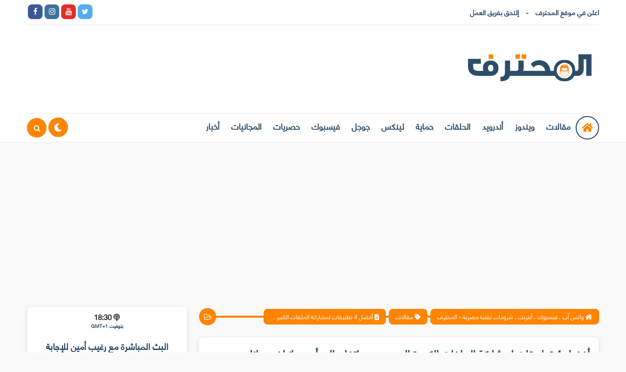

--- FILE ---
content_type: text/html; charset=UTF-8
request_url: http://www.th3professional.com/2015/04/share-big-files.html
body_size: 204160
content:
<html dir='rtl' lang='ar' xmlns='http://www.w3.org/1999/xhtml' xmlns:b='http://www.google.com/2005/gml/b' xmlns:data='http://www.google.com/2005/gml/data' xmlns:expr='http://www.google.com/2005/gml/expr'>
<head>
<link href='https://www.blogger.com/static/v1/widgets/2542342212-css_bundle_v2_rtl.css' rel='stylesheet' type='text/css'/>

    <!-- Statcounter code for sd http://th3professional.com on Blogger -->
<script type="text/javascript">
//<![CDATA[
var sc_project=12711455; 
var sc_invisible=1; 
var sc_security="cdd7d414"; 
//]]>
</script>
<script type="text/javascript" src="https://www.statcounter.com/counter/counter_xhtml.js" async></script>
<noscript><div class="statcounter"><a title="Web Analytics" href="https://statcounter.com/" class="statcounter"><img class="statcounter" src="https://c.statcounter.com/12711455/0/cdd7d414/1/" alt="Web Analytics" referrerPolicy="no-referrer-when-downgrade" /></a></div></noscript>
<!-- End of Statcounter Code -->
    <!-- Yandex.Metrika counter -->
<script type="text/javascript" >
   (function(m,e,t,r,i,k,a){m[i]=m[i]||function(){(m[i].a=m[i].a||[]).push(arguments)};
   m[i].l=1*new Date();
   for (var j = 0; j < document.scripts.length; j++) {if (document.scripts[j].src === r) { return; }}
   k=e.createElement(t),a=e.getElementsByTagName(t)[0],k.async=1,k.src=r,a.parentNode.insertBefore(k,a)})
   (window, document, "script", "https://mc.yandex.ru/metrika/tag.js", "ym");

   ym(92901796, "init", {
        clickmap:true,
        trackLinks:true,
        accurateTrackBounce:true,
        webvisor:true,
        ecommerce:"dataLayer"
   });
</script>
<noscript><div><img src="https://mc.yandex.ru/watch/92901796" style="position:absolute; left:-9999px;" alt="" /></div></noscript>
<!-- /Yandex.Metrika counter -->
  
    <!-- meta tags -->
<meta content='enable=true ad_density=default' property='fb:407085516784322_407274996765374'/>
<meta content='أفضل 4 تطبيقات لمشاركة الملفات الكبيرة الحجم من هاتفك إلى أي جهاز اخر مجانا' property='og:title'/>
<meta content='article' property='og:type'/>
<meta content='https://blogger.googleusercontent.com/img/b/R29vZ2xl/AVvXsEjUZbk-m7JdQUsWcQkpEfratE4GtE_aMlkX0TlvnKzotbYFjFStvbGWeywRkQDKMC147YxWQ9Lk5q9Qi02k56u2Fvd03YqMC-Zg4VjzYFJVYMqf6RDgdAq8xaMvlm1ElEC43XRHelFdZTc/s1600/gsmarena_001.png' property='og:image'/>
<meta content='واتس آب ، فيسبوك ، أنترنت ، شروحات تقنية حصرية - المحترف' property='og:site_name'/>
<meta content='http://www.th3professional.com/' name='twitter:domain'/>
<meta content='أفضل 4 تطبيقات لمشاركة الملفات الكبيرة الحجم من هاتفك إلى أي جهاز اخر مجانا' name='twitter:title'/>
<meta content='summary_large_image' name='twitter:card'/>
<meta content='https://blogger.googleusercontent.com/img/b/R29vZ2xl/AVvXsEjUZbk-m7JdQUsWcQkpEfratE4GtE_aMlkX0TlvnKzotbYFjFStvbGWeywRkQDKMC147YxWQ9Lk5q9Qi02k56u2Fvd03YqMC-Zg4VjzYFJVYMqf6RDgdAq8xaMvlm1ElEC43XRHelFdZTc/s1600/gsmarena_001.png' name='twitter:image'/>
<meta content='أفضل 4 تطبيقات لمشاركة الملفات الكبيرة الحجم من هاتفك إلى أي جهاز اخر مجانا' name='twitter:title'/>
<!-- Meta Tags ~ -->
<include expiration='7d' path='/assets/**.css'></include>
<include expiration='7d' path='/assets/**.js'></include>
<include expiration='7d' path='/assets/**.gif'></include>
<include expiration='7d' path='/assets/**.jpeg'></include>
<include expiration='7d' path='/assets/**.jpg'></include>
<include expiration='7d' path='/assets/**.png'></include>
<meta content='IE = EmulateIE9' http-equiv='X-UA-Compatible'/>
<meta content='text/html; charset=UTF-8' http-equiv='Content-Type'/>
<!-- Chrome, Firefox OS and Opera -->
<meta content='' name='theme-color'/>
<!-- Windows Phone -->
<meta content='' name='msapplication-navbutton-color'/>
<meta content='blogger' name='generator'/>
<link href='http://www.th3professional.com/favicon.ico' rel='icon' type='image/x-icon'/>
<link href='http://www.th3professional.com/2015/04/share-big-files.html' rel='canonical'/>
<link rel="alternate" type="application/atom+xml" title="واتس آب &#1548; فيسبوك &#1548; أنترنت &#1548; شروحات تقنية حصرية - المحترف - Atom" href="http://www.th3professional.com/feeds/posts/default" />
<link rel="alternate" type="application/rss+xml" title="واتس آب &#1548; فيسبوك &#1548; أنترنت &#1548; شروحات تقنية حصرية - المحترف - RSS" href="http://www.th3professional.com/feeds/posts/default?alt=rss" />
<link rel="service.post" type="application/atom+xml" title="واتس آب &#1548; فيسبوك &#1548; أنترنت &#1548; شروحات تقنية حصرية - المحترف - Atom" href="https://www.blogger.com/feeds/4333142131555820750/posts/default" />

<link rel="alternate" type="application/atom+xml" title="واتس آب &#1548; فيسبوك &#1548; أنترنت &#1548; شروحات تقنية حصرية - المحترف - Atom" href="http://www.th3professional.com/feeds/516441320293483761/comments/default" />
<!--Can't find substitution for tag [blog.ieCssRetrofitLinks]-->
<link href='https://blogger.googleusercontent.com/img/b/R29vZ2xl/AVvXsEjUZbk-m7JdQUsWcQkpEfratE4GtE_aMlkX0TlvnKzotbYFjFStvbGWeywRkQDKMC147YxWQ9Lk5q9Qi02k56u2Fvd03YqMC-Zg4VjzYFJVYMqf6RDgdAq8xaMvlm1ElEC43XRHelFdZTc/s1600/gsmarena_001.png' rel='image_src'/>
<meta content='http://www.th3professional.com/2015/04/share-big-files.html' property='og:url'/>
<meta content='أفضل 4 تطبيقات لمشاركة الملفات الكبيرة الحجم من هاتفك إلى أي جهاز اخر مجانا' property='og:title'/>
<meta content='  طبعا الجميع يبحث عن طرق لمشاركة الملفات من هاتفه إلى الأجهزة الأخرى ، خصوصا أن معظم التطبقيات لديها بعض القيود للقيام بهذا الأمر ، لكن في ...' property='og:description'/>
<meta content='https://blogger.googleusercontent.com/img/b/R29vZ2xl/AVvXsEjUZbk-m7JdQUsWcQkpEfratE4GtE_aMlkX0TlvnKzotbYFjFStvbGWeywRkQDKMC147YxWQ9Lk5q9Qi02k56u2Fvd03YqMC-Zg4VjzYFJVYMqf6RDgdAq8xaMvlm1ElEC43XRHelFdZTc/w1200-h630-p-k-no-nu/gsmarena_001.png' property='og:image'/>
<script type='text/javascript'>
        (function(i,s,o,g,r,a,m){i['GoogleAnalyticsObject']=r;i[r]=i[r]||function(){
        (i[r].q=i[r].q||[]).push(arguments)},i[r].l=1*new Date();a=s.createElement(o),
        m=s.getElementsByTagName(o)[0];a.async=1;a.src=g;m.parentNode.insertBefore(a,m)
        })(window,document,'script','https://www.google-analytics.com/analytics.js','ga');
        ga('create', 'UA-149258453-1', 'auto', 'blogger');
        ga('blogger.send', 'pageview');
      </script>
<meta content='ar' http-equiv='content-language'/>
<meta content='واتس آب ، فيسبوك ، أنترنت ، شروحات تقنية حصرية - المحترف' name='copyright'/>
<link href='https://www.th3professional.com/2015/04/share-big-files.html' itemprop='url' rel='canonical'/>
<link href='http://www.th3professional.com/favicon.ico' rel='icon' type='image/x-icon'/>
<meta content='width=device-width, initial-scale=1, maximum-scale=1' name='viewport'/>
<meta content='واتس آب ، فيسبوك ، أنترنت ، شروحات تقنية حصرية - المحترف' property='og:site_name'/>
<!-- OpenGraph for Home -->
<meta content='المحترف عبارة عن مدونة ضخمة تضم عدد كبير من الفيديوهات المصورة عن طريق حلقات متسلسلة نتطرق فيها إلى مختلف المواضيع التقنية القريبة من الشباب العربي ، بالإضافة إلى مقالات .' property='og:description'/>
<meta content='المحترف عبارة عن مدونة ضخمة تضم عدد كبير من الفيديوهات المصورة عن طريق حلقات متسلسلة نتطرق فيها إلى مختلف المواضيع التقنية القريبة من الشباب العربي ، بالإضافة إلى مقالات .' name='description'/>
<!-- twitter meta card -->
<meta content='http://www.th3professional.com/' name='twitter:domain'/>
<meta content='أفضل 4 تطبيقات لمشاركة الملفات الكبيرة الحجم من هاتفك إلى أي جهاز اخر مجانا' name='twitter:title'/>
<meta content='summary_large_image' name='twitter:card'/>
<meta content='https://blogger.googleusercontent.com/img/b/R29vZ2xl/AVvXsEjUZbk-m7JdQUsWcQkpEfratE4GtE_aMlkX0TlvnKzotbYFjFStvbGWeywRkQDKMC147YxWQ9Lk5q9Qi02k56u2Fvd03YqMC-Zg4VjzYFJVYMqf6RDgdAq8xaMvlm1ElEC43XRHelFdZTc/s1600/gsmarena_001.png' name='twitter:image'/>
<title>واتس آب &#1548; فيسبوك &#1548; أنترنت &#1548; شروحات تقنية حصرية - المحترف</title>
<meta name='description content=شروحات حصرية عن واتس آب وفيسبوك وتقديم دروس وحيل رائعة عن الإستفادة بالمجان من العديد من الخدمات الموجودة عبر الانترنت مع عرض مجموعة من تطبيقات اندرويد الرائعة واخبار تقنية على مدار الساعة من تقديم أمين رغيب'/>
<script type='text/javascript'>cookieChoices = {};</script>
<script async='async' custom-element='amp-ad' src='https://cdn.ampproject.org/v0/amp-ad-0.1.js'></script>
<script async='async' src='https://cdn.onesignal.com/sdks/OneSignalSDK.js'></script>
<script>
  var OneSignal = window.OneSignal || [];
  OneSignal.push(function() {
    OneSignal.init({
      appId: "45569905-3f47-487e-9e9e-a96d88baddd5",
    });
  });
</script>
<!-- Start Alexa Certify Javascript -->
<script type='text/javascript'>
_atrk_opts = { atrk_acct:"+x/jn1aMp410cv", domain:"th3professional.com",dynamic: true};
(function() { var as = document.createElement('script'); as.type = 'text/javascript'; as.async = true; as.src = "https://d31qbv1cthcecs.cloudfront.net/atrk.js"; var s = document.getElementsByTagName('script')[0];s.parentNode.insertBefore(as, s); })();
</script>
<noscript><img alt='' height='1' src='https://d5nxst8fruw4z.cloudfront.net/atrk.gif?account=+x/jn1aMp410cv' style='display:none' width='1'/></noscript>
<!-- End Alexa Certify Javascript -->
<!-- Facebook meta -->
<meta content='190581954200' property='fb:pages'/>
<meta content='966242223397117' property='fb:app_id'/>
<meta content='rraghibamine' property='fb:admins'/>
<!-- twitter card username meta -->
<meta content='@Mr_raghib' name='twitter:site'/>
<meta content='@Mr_raghib' name='twitter:creator'/>
<!-- SEO Title -->
<title>أفضل 4 تطبيقات لمشاركة الملفات الكبيرة الحجم من هاتفك إلى أي جهاز اخر مجانا</title>
<script async='async' src='//ajax.googleapis.com/ajax/libs/jquery/1.8.3/jquery.min.js' type='text/javascript'></script>
<link crossorigin='anonymous' href='https://use.fontawesome.com/releases/v5.3.1/css/all.css' integrity='sha384-mzrmE5qonljUremFsqc01SB46JvROS7bZs3IO2EmfFsd15uHvIt+Y8vEf7N7fWAU' rel='stylesheet'/>
<meta content='oBqtEeeyurxGtMi80Apcnbw5K0OA1gBp2OPeFeJLQoY' name='google-site-verification'/>
<script type='text/javascript'>//<![CDATA[
//add Font Awesome
      var cb = function() {
        var l = document.createElement('link'); l.rel = 'stylesheet';
        l.href = '//maxcdn.bootstrapcdn.com/font-awesome/4.7.0/css/font-awesome.min.css';
        var h = document.getElementsByTagName('head')[0]; h.parentNode.insertBefore(l, h);};
      var raf = requestAnimationFrame || mozRequestAnimationFrame ||
          webkitRequestAnimationFrame || msRequestAnimationFrame;
      if (raf) raf(cb);
      else window.addEventListener('load', cb);
//]]></script> 

  <!-- Global site tag (gtag.js) - Google Analytics -->
<script async src="https://www.googletagmanager.com/gtag/js?id=UA-149258453-1"></script>
<script>
  window.dataLayer = window.dataLayer || [];
  function gtag(){dataLayer.push(arguments);}
  gtag('js', new Date());

  gtag('config', 'UA-149258453-1');
</script>
    
    
    
<style id='page-skin-1' type='text/css'><!--
/*----------------------------
Fonts
------------------------------ */
@font-face {
font-family: Almohtarif;
src: url([data-uri]) format('truetype');
}
/*   css reset
===================================================*/
/* http://meyerweb.com/eric/tools/css/reset/
v2.0 | 20110126
License: none (public domain)
*/
a,abbr,acronym,address,applet,article,aside,audio,b,big,blockquote,body,canvas,caption,center,cite,code,dd,del,details,dfn,div,dl,dt,em,embed,fieldset,figcaption,figure,footer,form,h1,h2,h3,h4,h5,h6,header,hgroup,html,i,iframe,img,ins,kbd,label,legend,li,mark,menu,nav,object,ol,output,p,pre,q,ruby,s,samp,section,small,span,strike,strong,sub,summary,sup,table,tbody,td,tfoot,th,thead,time,tr,tt,u,ul,var,video{margin:0;padding:0;border:0;font-size:100%;font:inherit;vertical-align:baseline}
#ContactForm1 {display: none;}
/*== HTML5 display-role reset for older browsers ==*/
article,aside,details,figcaption,figure,footer,header,hgroup,menu,nav,section{display:block}body{line-height:1}ol,ul{list-style:none}blockquote,q{quotes:none}blockquote:after,blockquote:before,q:after,q:before{content:'';content:none}.widget ul{padding:0}a{background:0 0;text-decoration:none!important}table{border-collapse:collapse;border-spacing:0;table-layout:fixed;width:100%}ins{text-decoration:underline}del{text-decoration:line-through}mark{background-color:$(keycolor);color:#fff;font-weight:700;padding:0 5px}em{font-style:italic}b,strong{font-weight:700}small{font-size:smaller}kbd,samp,var{display:inline-block;direction:ltr;text-align:left;font:14px Consolas,Monaco,monospace,Courier,Courier New;padding:2px 5px;margin:2px 5px;width:auto;white-space:pre-wrap;word-wrap:break-word;font-weight:700;color:$(keycolor);background-color:#eee}samp{border:1px solid #ddd}var{background-color:#363c4a;border-right:2px solid}kbd{cursor:context-menu;display:inline-block;padding:9px 10px;color:#aaa;font:bold 8pt arial;text-decoration:none;text-align:center;height:30px;margin:0 5px;background:#eff0f2;border-top:1px solid #f5f5f5;text-shadow:0 1px 0 #f5f5f5;-webkit-box-shadow:inset 0 0 25px #e8e8e8,0 1px 0 #c3c3c3,0 2px 0 #c9c9c9,0 2px 3px #8c8c8c;-moz-box-shadow:inset 0 0 25px #e8e8e8,0 1px 0 #c3c3c3,0 2px 0 #c9c9c9,0 2px 3px #8c8c8c;-ms-box-shadow:inset 0 0 25px #e8e8e8,0 1px 0 #c3c3c3,0 2px 0 #c9c9c9,0 2px 3px #8c8c8c;-o-box-shadow:inset 0 0 25px #e8e8e8,0 1px 0 #c3c3c3,0 2px 0 #c9c9c9,0 2px 3px #8c8c8c;box-shadow:inset 0 0 25px #e8e8e8,0 1px 0 #c3c3c3,0 2px 0 #c9c9c9,0 2px 3px #8c8c8c}kbd:hover{color:#888;background:#ebeced;box-shadow:border-top:1px solid #eee;-webkit-box-shadow:inset 0 0 25px #ddd,0 0 3px #8c8c8c;-moz-box-shadow:inset 0 0 25px #ddd,0 0 3px #8c8c8c;-ms-box-shadow:inset 0 0 25px #ddd,0 0 3px #8c8c8c;-o-box-shadow:inset 0 0 25px #ddd,0 0 3px #8c8c8c;box-shadow:inset 0 0 25px #ddd,0 0 3px #8c8c8c}hr{display:block;height:1px;border:0;border-top:1px solid $(keycolor);margin:1em 0;padding:0}
/*==============================
Display Reset
================================*/
html{overflow-x:hidden}img{max-width:100%;display:block;height:auto;margin:0 auto}.clear{clear:both;content:'';display:block}:focus{outline:0}*,:after,:before{-webkit-box-sizing:border-box;-moz-box-sizing:border-box;box-sizing:border-box}input:focus{-goog-ms-box-shadow:none;-webkit-box-shadow:none;-moz-box-shadow:none;-ms-box-shadow:none;-o-box-shadow:none;box-shadow:none}input:focus,textarea:focus{outline:0}input,select{vertical-align:middle}abbr,abbr[title],acronym,dfn[title]{border-bottom:1px dotted;cursor:help;text-decoration:none},.btn,button,input[type=button],input[type=checkbox],input[type=radio],input[type=submit],label,select{cursor:pointer}.quickedit{display:none!important}::-webkit-input-placeholder{color:#000}::-moz-placeholder{color:#000}:-ms-input-placeholder{color:#000}:-moz-placeholder{color:#000}:-o-placeholder{color:#000}::selection{color:#fff;background:#2d4c69}::-moz-selection{color:#fff;background:#2d4c69}::-ms-selection{color:#fff;background:#2d4c69}::-o-selection{color:#fff;background:#2d4c69}::-webkit-selection{color:#fff;background:#2d4c69}
.st11 {stroke-dasharray: 6000;stroke-dashoffset:6000;animation: animate 5s forwards ;}
.st10 {stroke-dasharray: 300;stroke-dashoffset:300; animation: dotsAnimate 5s .2s forwards ;}
@keyframes dotsAnimate {from {stroke-dashoffset:300;fill: #FF8400}to {stroke-dashoffset:0;fill: #FF8400}}
@keyframes animate {from {stroke-dashoffset:6000;}to {stroke-dashoffset:0;fill: #2D4C69;}}
svg#Layer_1 {transform: scale(2.3);width: 300px;height: 150px;}a.svg:after {content: ""; position: absolute; top: 0; right: 0; bottom: 0; left: 0;}
.section {margin: 0;}
body {
direction: rtl;
font-family: Almohtarif;
font-size: 15px;
font-weight: 500;
background: #f9f9f9;
color: #2a2a2a;
}
.container {
width: 1170px;
margin: auto;
}
.ads-space {
margin: 15px 0;
}
body.item.noads .ads-space {
display: none;
}
/*
* Swiper 3.3.1
* Most modern mobile touch slider and framework with hardware accelerated transitions
*
* http://www.idangero.us/swiper/
*
* Copyright 2016, Vladimir Kharlampidi
* The iDangero.us
* http://www.idangero.us/
*
* Licensed under MIT
*
* Released on: February 7, 2016
*/
.swiper-container {
margin: 0 auto;
position: relative;
overflow: hidden;
z-index: 1;
}
.swiper-container-no-flexbox .swiper-slide {
float: left;
}
.swiper-container-vertical>.swiper-wrapper {
-webkit-box-orient: vertical;
-moz-box-orient: vertical;
-ms-flex-direction: column;
-webkit-flex-direction: column;
flex-direction: column;
}
.swiper-wrapper {
position: relative;
width: 100%;
height: 100%;
z-index: 1;
display: -webkit-box;
display: -moz-box;
display: -ms-flexbox;
display: -webkit-flex;
display: flex;
-webkit-transition-property: -webkit-transform;
-moz-transition-property: -moz-transform;
-o-transition-property: -o-transform;
-ms-transition-property: -ms-transform;
transition-property: transform;
-webkit-box-sizing: content-box;
-moz-box-sizing: content-box;
box-sizing: content-box;
}
.swiper-container-android .swiper-slide, .swiper-wrapper {
-webkit-transform: translate3d(0, 0, 0);
-moz-transform: translate3d(0, 0, 0);
-o-transform: translate(0, 0);
-ms-transform: translate3d(0, 0, 0);
transform: translate3d(0, 0, 0);
}
.swiper-container-multirow>.swiper-wrapper {
-webkit-box-lines: multiple;
-moz-box-lines: multiple;
-ms-flex-wrap: wrap;
-webkit-flex-wrap: wrap;
flex-wrap: wrap;
}
.swiper-container-free-mode>.swiper-wrapper {
-webkit-transition-timing-function: ease-out;
-moz-transition-timing-function: ease-out;
-ms-transition-timing-function: ease-out;
-o-transition-timing-function: ease-out;
transition-timing-function: ease-out;
margin: 0 auto;
}
.swiper-slide {
-webkit-flex-shrink: 0;
-ms-flex: 0 0 auto;
flex-shrink: 0;
width: 100%;
height: 100%;
position: relative;
}
.swiper-container-autoheight, .swiper-container-autoheight .swiper-slide {
height: auto;
}
.swiper-container-autoheight .swiper-wrapper {
-webkit-box-align: start;
-ms-flex-align: start;
-webkit-align-items: flex-start;
align-items: flex-start;
-webkit-transition-property: -webkit-transform, height;
-moz-transition-property: -moz-transform;
-o-transition-property: -o-transform;
-ms-transition-property: -ms-transform;
transition-property: transform, height;
}
.swiper-container .swiper-notification {
position: absolute;
left: 0;
top: 0;
pointer-events: none;
opacity: 0;
z-index: -1000;
}
.swiper-wp8-horizontal {
-ms-touch-action: pan-y;
touch-action: pan-y;
}
.swiper-wp8-vertical {
-ms-touch-action: pan-x;
touch-action: pan-x;
}
.swiper-button-next, .swiper-button-prev {
position: absolute;
top: 50%;
width: 40px;
border-radius: 8px;
height: 40px;
margin-top: -22px;
z-index: 10;
cursor: pointer;
-moz-background-size: 27px 44px;
-webkit-background-size: 27px 44px;
background-size: 27px 44px;
background-position: center;
background-repeat: no-repeat;
}
.swiper-button-next:hover, .swiper-button-prev:hover {
color: $(keycolor);
}
.swiper-button-next.swiper-button-disabled, .swiper-button-prev.swiper-button-disabled {
opacity: 0;
cursor: auto;
pointer-events: none;
}
.swiper-button-prev, .swiper-container-rtl .swiper-button-next {
left: -44px;
right: auto;
background: #fff;
line-height: 40px;
text-align: center;
-moz-text-align: center;
-webkit-text-align: center;
-o-text-align: center;
opacity: 0;
transition: all .3s ease;
-webkit-transition: all .3s ease;
-moz-transition: all .3s ease;
-o-transition: all .3s ease;
}
.swiper-button-prev.swiper-button-black, .swiper-container-rtl .swiper-button-next.swiper-button-black {}
.swiper-button-prev.swiper-button-white, .swiper-container-rtl .swiper-button-next.swiper-button-white {}
.swiper-button-next, .swiper-container-rtl .swiper-button-prev {
right: -44px;
left: auto;
background: #fff;
line-height: 40px;
text-align: center;
-moz-text-align: center;
-webkit-text-align: center;
-o-text-align: center;
opacity: 0;
transition: all .3s ease;
-webkit-transition: all .3s ease;
-moz-transition: all .3s ease;
-o-transition: all .3s ease;
}
.intro-posts:hover .swiper-button-next {
right: 20px;
opacity: 1;
transition: all .3s ease;
-webkit-transition: all .3s ease;
-moz-transition: all .3s ease;
-o-transition: all .3s ease;
}
.intro-posts:hover .swiper-button-prev {
left: 20px;
opacity: 1;
transition: all .3s ease;
-webkit-transition: all .3s ease;
-moz-transition: all .3s ease;
-o-transition: all .3s ease;
}
.swiper-pagination {
position: absolute;
text-align: center;
-webkit-transition: .3s;
-moz-transition: .3s;
-o-transition: .3s;
transition: .3s;
-webkit-transform: translate3d(0, 0, 0);
-ms-transform: translate3d(0, 0, 0);
-o-transform: translate3d(0, 0, 0);
transform: translate3d(0, 0, 0);
z-index: 10;
left: 0;
right: 0;
bottom: 10px;
}
.swiper-pagination.swiper-pagination-hidden {
opacity: 0;
}
.swiper-container-horizontal>.swiper-pagination-bullets, .swiper-pagination-custom, .swiper-pagination-fraction {
bottom: 10px;
left: 0;
width: 100%;
}
.swiper-pagination-bullet {
width: 11px;
height: 11px;
display: inline-block;
border-radius: 100%;
background: transparent;
border: 2px solid #fff;
margin: 0 2px;
opacity: .5;
}
button.swiper-pagination-bullet {
border: none;
margin: 0;
padding: 0;
box-shadow: none;
-moz-appearance: none;
-ms-appearance: none;
-webkit-appearance: none;
appearance: none;
}
.swiper-pagination-clickable .swiper-pagination-bullet {
cursor: pointer;
}
.swiper-pagination-white .swiper-pagination-bullet {
background: #fff;
}
.swiper-pagination-bullet-active {
opacity: 1;
background: #fff;
border-color: #fff;
}
.swiper-pagination-white .swiper-pagination-bullet-active {
background: #fff;
}
.swiper-pagination-black .swiper-pagination-bullet-active {
background: #000;
}
.swiper-container-vertical>.swiper-pagination-bullets {
right: 10px;
top: 50%;
-webkit-transform: translate3d(0, -50%, 0);
-moz-transform: translate3d(0, -50%, 0);
-o-transform: translate(0, -50%);
-ms-transform: translate3d(0, -50%, 0);
transform: translate3d(0, -50%, 0);
}
.swiper-container-vertical>.swiper-pagination-bullets .swiper-pagination-bullet {
margin: 5px 0;
display: block;
}
.swiper-container-horizontal>.swiper-pagination-bullets .swiper-pagination-bullet {
margin: 0 5px;
}
.swiper-pagination-progress {
background: rgba(0, 0, 0, .25);
position: absolute;
}
.swiper-pagination-progress .swiper-pagination-progressbar {
background: #007aff;
position: absolute;
left: 0;
top: 0;
width: 100%;
height: 100%;
-webkit-transform: scale(0);
-ms-transform: scale(0);
-o-transform: scale(0);
transform: scale(0);
-webkit-transform-origin: left top;
-moz-transform-origin: left top;
-ms-transform-origin: left top;
-o-transform-origin: left top;
transform-origin: left top;
}
.swiper-container-rtl .swiper-pagination-progress .swiper-pagination-progressbar {
-webkit-transform-origin: right top;
-moz-transform-origin: right top;
-ms-transform-origin: right top;
-o-transform-origin: right top;
transform-origin: right top;
}
.swiper-container-horizontal>.swiper-pagination-progress {
width: 100%;
height: 4px;
left: 0;
top: 0;
}
.swiper-container-vertical>.swiper-pagination-progress {
width: 4px;
height: 100%;
left: 0;
top: 0;
}
.swiper-pagination-progress.swiper-pagination-white {
background: rgba(255, 255, 255, .5);
}
.swiper-pagination-progress.swiper-pagination-white .swiper-pagination-progressbar {
background: #fff;
}
.swiper-pagination-progress.swiper-pagination-black .swiper-pagination-progressbar {
background: #000;
}
.swiper-container-3d {
-webkit-perspective: 1200px;
-moz-perspective: 1200px;
-o-perspective: 1200px;
perspective: 1200px;
}
.swiper-container-3d .swiper-cube-shadow, .swiper-container-3d .swiper-slide, .swiper-container-3d .swiper-slide-shadow-bottom, .swiper-container-3d .swiper-slide-shadow-left, .swiper-container-3d .swiper-slide-shadow-right, .swiper-container-3d .swiper-slide-shadow-top, .swiper-container-3d .swiper-wrapper {
-webkit-transform-style: preserve-3d;
-moz-transform-style: preserve-3d;
-ms-transform-style: preserve-3d;
transform-style: preserve-3d;
}
.swiper-container-3d .swiper-slide-shadow-bottom, .swiper-container-3d .swiper-slide-shadow-left, .swiper-container-3d .swiper-slide-shadow-right, .swiper-container-3d .swiper-slide-shadow-top {
position: absolute;
left: 0;
top: 0;
width: 100%;
height: 100%;
pointer-events: none;
z-index: 10;
}
.swiper-container-3d .swiper-slide-shadow-left {
background-image: -webkit-gradient(linear, left top, right top, from(rgba(0, 0, 0, .5)), to(rgba(0, 0, 0, 0)));
background-image: -webkit-linear-gradient(right, rgba(0, 0, 0, .5), rgba(0, 0, 0, 0));
background-image: -moz-linear-gradient(right, rgba(0, 0, 0, .5), rgba(0, 0, 0, 0));
background-image: -o-linear-gradient(right, rgba(0, 0, 0, .5), rgba(0, 0, 0, 0));
background-image: linear-gradient(to left, rgba(0, 0, 0, .5), rgba(0, 0, 0, 0));
}
.swiper-container-3d .swiper-slide-shadow-right {
background-image: -webkit-gradient(linear, right top, left top, from(rgba(0, 0, 0, .5)), to(rgba(0, 0, 0, 0)));
background-image: -webkit-linear-gradient(left, rgba(0, 0, 0, .5), rgba(0, 0, 0, 0));
background-image: -moz-linear-gradient(left, rgba(0, 0, 0, .5), rgba(0, 0, 0, 0));
background-image: -o-linear-gradient(left, rgba(0, 0, 0, .5), rgba(0, 0, 0, 0));
background-image: linear-gradient(to right, rgba(0, 0, 0, .5), rgba(0, 0, 0, 0));
}
.swiper-container-3d .swiper-slide-shadow-top {
background-image: -webkit-gradient(linear, left top, left bottom, from(rgba(0, 0, 0, .5)), to(rgba(0, 0, 0, 0)));
background-image: -webkit-linear-gradient(bottom, rgba(0, 0, 0, .5), rgba(0, 0, 0, 0));
background-image: -moz-linear-gradient(bottom, rgba(0, 0, 0, .5), rgba(0, 0, 0, 0));
background-image: -o-linear-gradient(bottom, rgba(0, 0, 0, .5), rgba(0, 0, 0, 0));
background-image: linear-gradient(to top, rgba(0, 0, 0, .5), rgba(0, 0, 0, 0));
}
.swiper-container-3d .swiper-slide-shadow-bottom {
background-image: -webkit-gradient(linear, left bottom, left top, from(rgba(0, 0, 0, .5)), to(rgba(0, 0, 0, 0)));
background-image: -webkit-linear-gradient(top, rgba(0, 0, 0, .5), rgba(0, 0, 0, 0));
background-image: -moz-linear-gradient(top, rgba(0, 0, 0, .5), rgba(0, 0, 0, 0));
background-image: -o-linear-gradient(top, rgba(0, 0, 0, .5), rgba(0, 0, 0, 0));
background-image: linear-gradient(to bottom, rgba(0, 0, 0, .5), rgba(0, 0, 0, 0));
}
.swiper-container-coverflow .swiper-wrapper, .swiper-container-flip .swiper-wrapper {
-ms-perspective: 1200px;
}
.swiper-container-cube, .swiper-container-flip {
overflow: visible;
}
.swiper-container-cube .swiper-slide, .swiper-container-flip .swiper-slide {
pointer-events: none;
-webkit-backface-visibility: hidden;
-moz-backface-visibility: hidden;
-ms-backface-visibility: hidden;
backface-visibility: hidden;
z-index: 1;
}
.swiper-container-cube .swiper-slide .swiper-slide, .swiper-container-flip .swiper-slide .swiper-slide {
pointer-events: none;
}
.swiper-container-cube .swiper-slide-active, .swiper-container-cube .swiper-slide-active .swiper-slide-active, .swiper-container-flip .swiper-slide-active, .swiper-container-flip .swiper-slide-active .swiper-slide-active {
pointer-events: auto;
}
.swiper-container-cube .swiper-slide-shadow-bottom, .swiper-container-cube .swiper-slide-shadow-left, .swiper-container-cube .swiper-slide-shadow-right, .swiper-container-cube .swiper-slide-shadow-top, .swiper-container-flip .swiper-slide-shadow-bottom, .swiper-container-flip .swiper-slide-shadow-left, .swiper-container-flip .swiper-slide-shadow-right, .swiper-container-flip .swiper-slide-shadow-top {
z-index: 0;
-webkit-backface-visibility: hidden;
-moz-backface-visibility: hidden;
-ms-backface-visibility: hidden;
backface-visibility: hidden;
}
.swiper-container-cube .swiper-slide {
visibility: hidden;
-webkit-transform-origin: 0 0;
-moz-transform-origin: 0 0;
-ms-transform-origin: 0 0;
transform-origin: 0 0;
width: 100%;
height: 100%;
}
.swiper-container-cube.swiper-container-rtl .swiper-slide {
-webkit-transform-origin: 100% 0;
-moz-transform-origin: 100% 0;
-ms-transform-origin: 100% 0;
transform-origin: 100% 0;
}
.swiper-container-cube .swiper-slide-active, .swiper-container-cube .swiper-slide-next, .swiper-container-cube .swiper-slide-next+.swiper-slide, .swiper-container-cube .swiper-slide-prev {
pointer-events: auto;
visibility: visible;
}
.swiper-container-cube .swiper-cube-shadow {
position: absolute;
left: 0;
width: 100%;
height: 100%;
background: #000;
opacity: .6;
-webkit-filter: blur(50px);
filter: blur(50px);
z-index: 0;
}
.swiper-container-fade.swiper-container-free-mode .swiper-slide {
-webkit-transition-timing-function: ease-out;
-moz-transition-timing-function: ease-out;
-ms-transition-timing-function: ease-out;
-o-transition-timing-function: ease-out;
transition-timing-function: ease-out;
}
.swiper-container-fade .swiper-slide {
pointer-events: none;
-webkit-transition-property: opacity;
-moz-transition-property: opacity;
-o-transition-property: opacity;
transition-property: opacity;
}
.swiper-container-fade .swiper-slide .swiper-slide {
pointer-events: none;
}
.swiper-container-fade .swiper-slide-active, .swiper-container-fade .swiper-slide-active .swiper-slide-active {
pointer-events: auto;
}
.swiper-scrollbar {
border-radius: 10px;
position: relative;
-ms-touch-action: none;
background: rgba(0, 0, 0, .1);
}
.swiper-container-horizontal>.swiper-scrollbar {
position: absolute;
left: 1%;
bottom: 3px;
z-index: 50;
height: 5px;
width: 98%;
}
.swiper-container-vertical>.swiper-scrollbar {
position: absolute;
right: 3px;
top: 1%;
z-index: 50;
width: 5px;
}
.swiper-scrollbar-drag {
height: 100%;
width: 100%;
position: relative;
background: rgba(0, 0, 0, .5);
border-radius: 10px;
left: 0;
top: 0;
}
.swiper-scrollbar-cursor-drag {
cursor: move;
}
.swiper-lazy-preloader {
width: 42px;
height: 42px;
position: absolute;
left: 50%;
top: 50%;
margin-left: -21px;
margin-top: -21px;
z-index: 10;
-webkit-transform-origin: 50%;
-moz-transform-origin: 50%;
transform-origin: 50%;
-webkit-animation: swiper-preloader-spin 1s steps(12, end) infinite;
-moz-animation: swiper-preloader-spin 1s steps(12, end) infinite;
animation: swiper-preloader-spin 1s steps(12, end) infinite;
}
.swiper-lazy-preloader:after {
display: block;
content: "";
width: 100%;
height: 100%;
background-image: url(data:image/svg+xml;charset=utf-8,%3Csvg%20viewBox%3D'0%200%20120%20120'%20xmlns%3D'http%3A%2F%2Fwww.w3.org%2F2000%2Fsvg'%20xmlns%3Axlink%3D'http%3A%2F%2Fwww.w3.org%2F1999%2Fxlink'%3E%3Cdefs%3E%3Cline%20id%3D'l'%20x1%3D'60'%20x2%3D'60'%20y1%3D'7'%20y2%3D'27'%20stroke%3D'%236c6c6c'%20stroke-width%3D'11'%20stroke-linecap%3D'round'%2F%3E%3C%2Fdefs%3E%3Cg%3E%3Cuse%20xlink%3Ahref%3D'%23l'%20opacity%3D'.27'%2F%3E%3Cuse%20xlink%3Ahref%3D'%23l'%20opacity%3D'.27'%20transform%3D'rotate(30%2060%2C60)'%2F%3E%3Cuse%20xlink%3Ahref%3D'%23l'%20opacity%3D'.27'%20transform%3D'rotate(60%2060%2C60)'%2F%3E%3Cuse%20xlink%3Ahref%3D'%23l'%20opacity%3D'.27'%20transform%3D'rotate(90%2060%2C60)'%2F%3E%3Cuse%20xlink%3Ahref%3D'%23l'%20opacity%3D'.27'%20transform%3D'rotate(120%2060%2C60)'%2F%3E%3Cuse%20xlink%3Ahref%3D'%23l'%20opacity%3D'.27'%20transform%3D'rotate(150%2060%2C60)'%2F%3E%3Cuse%20xlink%3Ahref%3D'%23l'%20opacity%3D'.37'%20transform%3D'rotate(180%2060%2C60)'%2F%3E%3Cuse%20xlink%3Ahref%3D'%23l'%20opacity%3D'.46'%20transform%3D'rotate(210%2060%2C60)'%2F%3E%3Cuse%20xlink%3Ahref%3D'%23l'%20opacity%3D'.56'%20transform%3D'rotate(240%2060%2C60)'%2F%3E%3Cuse%20xlink%3Ahref%3D'%23l'%20opacity%3D'.66'%20transform%3D'rotate(270%2060%2C60)'%2F%3E%3Cuse%20xlink%3Ahref%3D'%23l'%20opacity%3D'.75'%20transform%3D'rotate(300%2060%2C60)'%2F%3E%3Cuse%20xlink%3Ahref%3D'%23l'%20opacity%3D'.85'%20transform%3D'rotate(330%2060%2C60)'%2F%3E%3C%2Fg%3E%3C%2Fsvg%3E);
background-position: 50%;
-webkit-background-size: 100%;
background-size: 100%;
background-repeat: no-repeat;
}
.swiper-lazy-preloader-white:after {
background-image: url(data:image/svg+xml;charset=utf-8,%3Csvg%20viewBox%3D'0%200%20120%20120'%20xmlns%3D'http%3A%2F%2Fwww.w3.org%2F2000%2Fsvg'%20xmlns%3Axlink%3D'http%3A%2F%2Fwww.w3.org%2F1999%2Fxlink'%3E%3Cdefs%3E%3Cline%20id%3D'l'%20x1%3D'60'%20x2%3D'60'%20y1%3D'7'%20y2%3D'27'%20stroke%3D'%23fff'%20stroke-width%3D'11'%20stroke-linecap%3D'round'%2F%3E%3C%2Fdefs%3E%3Cg%3E%3Cuse%20xlink%3Ahref%3D'%23l'%20opacity%3D'.27'%2F%3E%3Cuse%20xlink%3Ahref%3D'%23l'%20opacity%3D'.27'%20transform%3D'rotate(30%2060%2C60)'%2F%3E%3Cuse%20xlink%3Ahref%3D'%23l'%20opacity%3D'.27'%20transform%3D'rotate(60%2060%2C60)'%2F%3E%3Cuse%20xlink%3Ahref%3D'%23l'%20opacity%3D'.27'%20transform%3D'rotate(90%2060%2C60)'%2F%3E%3Cuse%20xlink%3Ahref%3D'%23l'%20opacity%3D'.27'%20transform%3D'rotate(120%2060%2C60)'%2F%3E%3Cuse%20xlink%3Ahref%3D'%23l'%20opacity%3D'.27'%20transform%3D'rotate(150%2060%2C60)'%2F%3E%3Cuse%20xlink%3Ahref%3D'%23l'%20opacity%3D'.37'%20transform%3D'rotate(180%2060%2C60)'%2F%3E%3Cuse%20xlink%3Ahref%3D'%23l'%20opacity%3D'.46'%20transform%3D'rotate(210%2060%2C60)'%2F%3E%3Cuse%20xlink%3Ahref%3D'%23l'%20opacity%3D'.56'%20transform%3D'rotate(240%2060%2C60)'%2F%3E%3Cuse%20xlink%3Ahref%3D'%23l'%20opacity%3D'.66'%20transform%3D'rotate(270%2060%2C60)'%2F%3E%3Cuse%20xlink%3Ahref%3D'%23l'%20opacity%3D'.75'%20transform%3D'rotate(300%2060%2C60)'%2F%3E%3Cuse%20xlink%3Ahref%3D'%23l'%20opacity%3D'.85'%20transform%3D'rotate(330%2060%2C60)'%2F%3E%3C%2Fg%3E%3C%2Fsvg%3E);
}
@-webkit-keyframes swiper-preloader-spin {
100% {
-webkit-transform: rotate(360deg);
}
}
@keyframes swiper-preloader-spin {
100% {
transform: rotate(360deg);
}
}
.menu-container{background-color:#fff;max-width:284px;overflow-y:auto;bottom:0;position:fixed;top:0;right:-284px;height:100%!important;width:284px;z-index:999999;transition:all .3s ease;-webkit-transition:all .3s ease;-moz-transition:all .3s ease;-o-transition:all .3s ease}
.menu-container .navigation{line-height:0;padding:20px}
.search-input-mobile{position:relative;padding:20px;padding-bottom:10px}
.search-input-mobile input{border-radius:10px;padding:5px 10px;width:100%;border:2px solid #eee;font-family:arcoder-font}
button.mobile-search-button{float:left;position:absolute;left:25px;top:28px;background:#fff;border:0}
.search-input-mobile .fa-search{color:#ff8400;font-size:15px}
.close-mobile-menu{height:50px;line-height:50px;color:#101010;background:#fff;text-align:center;overflow:hidden;box-shadow:0 0 17px #c7c7c7;border-top:2px solid #2d4c69}
.blog-name-m{float:right;line-height:50px;padding-right:20px}
.menu-close-icon{height:50px;width:50px;float:left;cursor:pointer;border-right:1px solid #eee;color: #2d4c69;padding: 15px;}
.menu-close-icon:hover{color:#fff;background:#ff8400}
.mobile-social-icon{overflow:hidden;background:#fff;margin-bottom:10px}
#m-social{width:100%;text-align:center;line-height:40px}
.mobile-social li{display:inline-block;list-style:none;line-height:40px;padding:0!important}
.mobile-social .widget ul{padding:0}
.mobile-social .LinkList ul{text-align:center}
.mobile-social ul#m-social a:hover{color:#2d4c69}
.mobile-social #m-social a{display:block;height:40px;width:25px;line-height:40px;font-size:15px;text-align:center;color:#ff8400}
.mobile-social #m-social a:before{display:inline-block;font-family:FontAwesome;font-style:normal;font-weight:400;line-height:29px;-webkit-font-smoothing:antialiased;-moz-osx-font-smoothing:grayscale}
.mobile-social .facebook:before{content:"\f09a"}
.mobile-social .twitter:before{content:"\f099"}
.mobile-social .gplus:before{content:"\f0d5"}
.mobile-social .rss:before{content:"\f09e"}
.mobile-social .youtube:before{content:"\f16a"}
.mobile-social .skype:before{content:"\f17e"}
.mobile-social .stumbleupon:before{content:"\f1a4"}
.mobile-social .tumblr:before{content:"\f173"}
.mobile-social .vine:before{content:"\f1ca"}
.mobile-social .stack-overflow:before{content:"\f16c"}
.mobile-social .linkedin:before{content:"\f0e1"}
.mobile-social .dribbble:before{content:"\f17d"}
.mobile-social .soundcloud:before{content:"\f1be"}
.mobile-social .behance:before{content:"\f1b4"}
.mobile-social .digg:before{content:"\f1a6"}
.mobile-social .instagram:before{content:"\f16d"}
.mobile-social .pinterest:before{content:"\f0d2"}
.mobile-social .delicious:before{content:"\f1a5"}
.mobile-social .apple:before{content:"\f179"}
.mobile-social .android:before{content:"\f17b"}
#nav-m{list-style:none}
.mobile-menu li{padding:0 20px;text-transform:capitalize;border-top:1px solid #f4f4f4}
.mobile-menu li:last-child{border-bottom:1px solid #f4f4f4}
.mobile-menu li a{display: block;padding: 10px 0;font-size: 14px!important;font-family: Almohtarif,fontawesome;color: #2d4c69;font-weight: 600;}
.mobile-menu li a:after{content:"\f104";float:left}
.mobile-menu .fa{width:20px;text-align:center;font-size:15px!important;margin-left:10px!important}
.mobil-m-overlay{background-color:rgba(0,0,0,0.54);height:100vh;left:0;position:fixed;top:0;width:100%;z-index:999}
.hide{display:none}
.stop-m{overflow:hidden}
.mobile-pages li{padding:0 20px;text-transform:capitalize;border-top:1px solid #f4f4f4}
.mobile-pages li:last-child{border-bottom:1px solid #f4f4f4}
.mobile-pages li a{display: block;padding: 10px 0;font-size: 14px!important;font-family: Almohtarif,fontawesome;color: #2d4c69;font-weight: 600;}
.mobile-pages li a:after{content:"\f104";float:left}
.mobile-pages .fa{width:20px;text-align:center;font-size:15px!important;margin-left:10px!important}
/*==============================
== Header
================================*/
header{background:#fff;border-bottom:1px solid #eee;}
.top-header{overflow:hidden;padding:5px 0;border-bottom:1px solid #eee;}
.top-header .pages-menu .title{display:none;}
.top-header .pages-menu{float:right;}
.top-header .pages-menu .title{display:none;}
.top-header .pages-menu ul li{display:inline-block;padding:0;}
.top-header .pages-menu ul li a{display:block;padding:12px 5px;color:#2d4c69;font-weight:600;font-size:14px;transition:0.3s;}
.top-header .pages-menu ul li:first-child a{padding-right:0;}
.top-header .pages-menu ul li a:after{content:"-";margin-right:15px;}
.top-header .pages-menu ul li:last-child a:after{display:none;}
.top-header .pages-menu ul li a:hover{color:#ff8400;transition:0.3s;}
.status-msg-wrap{display:none;}
.social-icon{float:left;}
.social-icon li{display:inline-block;float: left;margin: 0 2px;}
.social-icon li a{width:30px;height:30px;display:block;text-align:center;border-radius:8px;color:#fff;transition:0.3s;}
.social-top a:before{display:inline-block;font-family:FontAwesome;font-style:normal;font-weight:400;line-height:30px;-webkit-font-smoothing:antialiased;-moz-osx-font-smoothing:grayscale;}
.social-top .facebook:before{content:"\f09a"!important;}
.social-top a.facebook{background:#3b5998;}
.social-top .twitter:before{content:"\f099"!important;}
.social-top a.twitter{background:#55acee;}
.social-top .gplus:before{content:"\f0d5"!important;}
.social-top a.gplus{background:#DD4B39;}
.social-top .rss:before{content:"\f09e"!important;}
.social-top ul a.rss{background:#FFC200;}
.social-top .youtube:before{content:"\f167"!important;}
.social-top a.youtube{background:#e52d27;}
.social-top .skype:before{content:"\f17e"!important;}
.social-top a.skype{background:#00aff0;}
.social-top .stumbleupon:before{content:"\f1a4"!important;}
.social-top a.stumbleupon{background:#eb4924;}
.social-top .tumblr:before{content:"\f173"!important;}
.social-top a.tumblr{background:#35465c;}
.social-top .vine:before{content:"\f1ca"!important;}
.social-top a.vine{background:#00b488;}
.social-top .stack-overflow:before{content:"\f16c"!important;}
.social-top a.stack-overflow:hover{background:#fe7a15;}
.social-top .linkedin:before{content:"\f0e1"!important;}
.social-top a.linkedin{background:#0976b4;}
.social-top .dribbble:before{content:"\f17d"!important;}
.social-top a.dribbble{background:#ea4c89;}
.social-top .soundcloud:before{content:"\f1be"!important;}
.social-top a.soundcloud{background:#f80;}
.social-top .behance:before{content:"\f1b4"!important;}
.social-top a.behance{background:#1769ff;}
.social-top .digg:before{content:"\f1a6"!important;}
.social-top a.digg{background:#000;}
.social-top .instagram:before{content:"\f16d"!important;}
.social-top a.instagram{background:#3f729b;}
.social-top .pinterest:before{content:"\f0d2"!important;}
.social-top a.pinterest{background:#cc2127;}
.social-top .delicious:before{content:"\f1a5"!important;}
.social-top a.delicious{background:#39f;}
.social-top a:hover{transition:0.3s;background:#ff8400;}
.th3logo{width:300px;height:150px;float:right;margin:15px 0;overflow:hidden;}
.bottom-header{clear:both;border-top:1px solid #eee;}
.bottom-header ul li{display:inline-block;padding:5px 0;}
.bottom-header ul li a{padding:10px 10px;font-weight:600;color:#2d4c69;display:block;font-size:17px;transition:0.3S;}
.bottom-header ul li a:hover{color:#ff8400;transition:0.3S;}
a.primary-home{background:#ffffff;border:2px solid #2d4c69;border-radius:100%;width:48px;height:48px;text-align:center;color:#ff8400!important;font-size:20px!important;padding:12px 10px!important;transition:0.3s;}
.list-menu{float:right;}
.home-button{float:right;}
a.primary-home:hover{color:#2d4c69!important;border:2px solid #ff8400;transition:0.3s;}
.search-button:before{font-family:FontAwesome;font-size:14px;content:"\f002";height:40px;display:block;line-height:18px;font-weight:normal;}
.arcoder-tools{float:left;}
a.search-button{background:#ff8400;border:2px solid #ff8400;color:#fff!important;border-radius:100%;width:40px;height:40px;margin:3px 0;text-align:center;cursor:pointer;transition:0.3s;}
a.drkmode-button{background:#ff8400;border:2px solid #ff8400;color:#fff!important;border-radius:100%;width:40px;height:40px;margin:3px 0;text-align:center;cursor:pointer;transition:0.3s;}
.arcoder-tools a:hover{background:#fff;border:2px solid #2d4c69;color:#ff8400!important;transition:0.3s;}
.item .entry-inner iframe {
width: 100%;
}
/*=========================================
Body
===========================================*/
.body-wrapper{margin:25px 0;width:70%;float:right;}
.post-outer{margin-bottom:20px;border:1px solid #eee;background:#fff;display:block;clear:both;overflow:hidden;border-radius:8px;box-shadow:0 5px 10px #a9a9a945;}
.post-thumb{position:relative;width:360px;overflow:hidden;height:240px;float:right;margin-left:10px;}
.post-thumb img{width:100%;height:100%;transition:0.3s;}
.post-thumb img:hover {transform: scale(1.2);transition: 0.3s;}
.item_thumb:hover{transform:scale(1.1);transition:0.3s;}
.post-info{padding:0 10px;overflow: hidden;}
.post-info .post-title{padding:10px;}
.post-info .post-title a{display:block;font-weight:600;font-size:18px;color:#2d4c69;transition:0.3s;}
.post-info .post-title a:hover{color:#ff8400;transition:0.3s;}
.post-meta{padding:5px 0;}
.post-meta i{margin-left:5px;color:#ff8400;}
.index .post-meta .post-author{float:right;margin-left:25px;font-size: 12px;font-weight: 600;color: #2d4c69;}
.post-meta  a{font-size:12px;font-weight:600;color:#2d4c69;}
.snippets{font-size:14px;color:#888787;}
.jump-link{display:block;padding:0;margin-top:20px;}
.more-info{display:inline-block;}
.more-info a{background:#2d4c69;padding:4px 10px;padding-bottom:7px;font-size:15px;color:#fff;border-radius:8px;display:block;font-weight:600;float:right;transition:0.3s;}
.more-info a:hover{background:#ff8400;transition:0.3s;}
.social-share-btn{position:relative;display:inline-block;margin:0 5px;}
.social-share-btn .fg-facebook{color:#FFF;background-color:#3b5998;border-color:#0087bb!important;}
.social-share-btn .fg-facebook:hover{color:#FFF;background-color:#4c70ba;border-color:#4264aa!important;}
.social-share-btn .fg-facebook:focus,.social-share-btn .fg-facebook:active{color:#FFF;background-color:#2d4373;border-color:#344e86!important;}
.social-share-btn .fg-twitter{color:#FFF;background-color:#00acee;border-color:#0087bb;}
.social-share-btn .fg-twitter:hover{color:#FFF;background-color:#22c2ff;border-color:#09bbff!important;}
.social-share-btn .fg-twitter:focus,.social-share-btn .fg-twitter:active{color:#FFF;background-color:#0087bb;border-color:#009ad5!important;}
.social-share-btn .fg-pintrest{color:#FFF;background-color:#cd1c1f;border-color:#cd1c1f;}
.social-share-btn .fg-pintrest:hover{color:#FFF;background-color:#cd1c1f;border-color:#cd1c1f!important;}
.social-share-btn .fg-pintrest:focus,.social-share-btn .fg-pintrest:active{color:#FFF;background-color:#cd1c1f;border-color:#009ad5!important;}
.social-share-btn .social-selector{overflow:visible;position:relative;outline:none!important;border:none!important;display:inline-block;margin-bottom:0;font-weight:400;text-align:center;vertical-align:middle;cursor:pointer;background-image:none;white-space:nowrap;padding:4px 12px;font-size:14px!important;height:32px;line-height:26px;border-radius:8px;-webkit-user-select:none;-moz-user-select:none;-ms-user-select:none;user-select:none;background:#ff8400;transition:0.4s;color:#fff;transition:0.3s;}
.social-share-btn .social-selector{margin-left:10px;}
.social-share-btn .social-selector:hover{background:#2d4c69;transition:0.3s;}
.social-share-btn .social-selector:hover{background:$(second.color);transition:0.4s;}
.social-selector .arrow{font-size:1em;}
.social-selector:hover ul.social-baloon,.social-selector.opened ul.social-baloon{opacity:1;visibility:visible;-webkit-transform:scale(1) translate(100%,-50%);-ms-transform:scale(1) translate(100%,-50%);transform:scale(1) translate(100%,-50%);-webkit-transition-delay:0ms;transition-delay:0ms;}
.social-selector ul.social-baloon{position:absolute;visibility:hidden;list-style:none;display:-webkit-inline-box;display:-webkit-inline-flex;display:-ms-inline-flexbox;display:inline-flex;margin:0;padding:0;top:50%;-webkit-backface-visibility:hidden;backface-visibility:hidden;-webkit-transform:scale(0) translate(100%,-50%);-ms-transform:scale(0) translate(100%,-50%);transform:scale(0) translate(100%,-50%);-webkit-transform-origin:100% 0%;-ms-transform-origin:100% 0%;transform-origin:100% 0%;-webkit-transition:all .1s ease;transition:all .1s ease;opacity:0;-webkit-transition-delay:500ms;transition-delay:500ms;}
.social-selector ul.social-baloon{right:12em;}
.social-selector ul.social-baloon li{display:block;list-style-type:none;-webkit-transition:all 0.075s cubic-bezier(0,1.8,1,1.8);transition:all 0.075s cubic-bezier(0,1.8,1,1.8);padding:0;}
.social-selector ul.social-baloon li{float:right;}
.social-selector ul.social-baloon li:hover{-webkit-transform:scale(1.09);-ms-transform:scale(1.09);transform:scale(1.09);}
.social-selector ul.social-baloon li:hover a{border-radius:2px!important;}
.social-selector ul.social-baloon li:first-child a:after{top:50%;border:solid transparent;content:'';height:0;width:0;position:absolute;pointer-events:none;border-color:rgba(136,183,213,0);border-left-color:#3b5998;border-width:0.5em;margin-top:-0.5em;}
.social-selector ul.social-baloon li:first-child a:after{right:-13px;}
.social-selector ul.social-baloon li:first-child a:hover:after{border-left-color:#4c70ba;}
.social-selector ul.social-baloon li a{font-size:15px;padding:0;margin:1px;min-width:30px;min-height:30px;display:flex;align-items:center;justify-content:center;}
#breadcrumbs{position:relative;padding:0;font-size:14px;margin-bottom:20px;}
#breadcrumbs ul{margin:0;padding:0;position:relative;overflow:hidden;display:block;}
#breadcrumbs ul li{text-align:center;display:inline-block;position:relative;padding:0;margin:0 3px;}
#breadcrumbs li a{position:relative;font-size:12px;z-index:2;margin:5px 0;padding:5px 10px;background-color:#ff8400;color:#fff;border:4px solid #ff8400;display:block;overflow:hidden;text-overflow:ellipsis;white-space:nowrap;text-decoration:none!important;}
#breadcrumbs li a i{font-size:12px;}
#breadcrumbs a:hover{background-color:#ffffff;color:#ff8400;}
#breadcrumbs a.bred-title{max-width:250px;}
#breadcrumbs ul:before,#breadcrumbs ul:after{content:"";z-index:1;position:absolute;height:4px;background:#ff8400;margin:0 2px;width:100%;top:50%;-webkit-transform:translateY(-50%) translateX(-1px);-moz-transform:translateY(-50%) translateX(-1px);-ms-transform:translateY(-50%) translateX(-1px);-o-transform:translateY(-50%) translateX(-1px);transform:translateY(-50%) translateX(-1px);}
#breadcrumbs ul:after{content:"\f115";font-family:FontAwesome;text-align:center;font-size:15px;color:#fff;line-height:35px;width:35px;height:35px;}
#breadcrumbs a{border-radius:8px;-o-border-radius:8px;-ms-border-radius:8px;-moz-border-radius:8px;-webkit-border-radius:8px;}
#breadcrumbs ul:after{border-radius:100%;-o-border-radius:100%;-ms-border-radius:100%;-moz-border-radius:100%;-webkit-border-radius:100%;}
#breadcrumbs ul li{float:right;}
#breadcrumbs ul li:first-child{margin:0 0 0 3px;}
#breadcrumbs ul:before,#breadcrumbs ul:after{left:0;}
@media screen and (max-width:1200px){
#breadcrumbs{padding:5px;margin:0;}
#breadcrumbs a.bred-title,#breadcrumbs li a{max-width:80px;}
;}
.entry-header h2.post-title{padding:18px;font-weight:bold;font-size:22px;color:#2d4c69;box-shadow:0 2px 10px #77777724;}
.item .post-meta{padding:6px 20px;background:#f9f9f9;border:1px solid #eee;overflow:hidden;}
.item .post-meta i{color:#ff8400;margin-left:5px;}
.item .post-meta span{display:inline-block;padding-top:2px;margin-left:8px;}
.item .post-meta .updated{font-size:14px;}
#postedit-font-btn{float:left;padding:0;margin:0;}
#postedit-font-btn span{margin:0;}
.tipr-zome{text-align:center;background:#2d4c69;border-radius:8px;color:#FFFFFF;border:1px solid transparent;cursor:pointer;padding:0;width:30px;height:30px;margin:0 0.2em;text-decoration:none;display:-webkit-flex;display:-ms-flexbox;display:flex;-webkit-box-pack:center;-ms-flex-pack:center;justify-content:center;-webkit-box-align:center;-ms-flex-align:center;align-items:center;}
.tipr-zome{float:right;}
abbr.published{border:none;}
.item .entry-inner{padding:20px;}
#entry-body-content img:first-child{width:100%;border-radius:8px;margin-bottom:25px;}
#entry-body-content{line-height:30px;}
.share-post-inner{padding:14px 0;padding-bottom:16px;margin:15px 0;border-top:1px solid #eee;border-bottom:1px solid #eee;overflow:hidden;}
.share-post-inner ul li{display:inline-block;}
.share-post-inner .share-post-note{float:right;display:block;font-weight:600;font-size:16px;color:#2d4c69;}
.share-post-inner ul{float:left;}
.share-post-inner ul li a{padding:2px 10px;background:#2d4c69;border-radius:8px;color:#fff;font-size:14px;font-weight:600;padding-bottom:5px;}
.share-post-inner ul li a i{margin-left:10px;}
a.share-facebook{background:#38559c!important;}
a.share-twitter{background:#00aaf3!important;}
a.share-pintrest{background:#cd1c1f!important;}
a.share-whatsapp{background:#00AF9C!important;}
a.share-tumblr{background:#32506d!important;}
a.share-email{background:#ff8400!important;}
.fluid-width-video-wrapper{width:100%;position:relative;padding:0;margin:30px 0;}
span.showpageOf{float:left;font-size:13px;color:#2d4c69;padding-top:8px;}
span.showpagePoint{padding:5px 10px;display:inline-block;background:#2d4c69;margin:2px;color:#fff;border-radius:8px;font-size:16px;transition:0.4s;}
span.showpageNum{padding:5px 10px;display:inline-block;background:#ff8400;margin:2px;border-radius:8px;transition:0.4s;}
span.showpageNum a{font-size:16px;color:#fff;}
span.showpage{padding:5px 10px;display:inline-block;background:#ff8400;margin:2px;border-radius:8px;transition:0.4s;}
span.showpage a{font-size:16px;color:#fff;}
.static_page .post-title.entry-title {text-align: center;padding: 18px;font-weight: bold;font-size: 22px;color: #2d4c69;box-shadow: 0 2px 10px #77777724;}
/*================================
Widgets
==================================*/
.Featured-label{padding:10px;background:#fff;border-radius:8px;border:1px solid #eee;box-shadow:0 5px 10px #a9a9a945;margin-bottom:30px;}
.Featured-label .widget-content{overflow:hidden;}
.Featured-label .Label{clear:both;overflow:hidden;display:none;}
.Featured-label .Label h2{border-bottom:2px solid #2d4c69;color:#2d4c69;font-family:inherit;margin:0 0 20px;padding:0;font-size:17px;position:relative;overflow:hidden;line-height:1.9em;font-weight:600;}
.Featured-label .Label h2:before{content:"\f097";font-family:fontawesome;display:inline-block;color:#2d4c69;}
html[dir="rtl"] .Featured-label .Label h2:before{margin-left:10px;}
html[dir="ltr"] .Featured-label .Label h2:before{margin-right:10px;}
.Featured-label .LabLink{text-align:center;position:absolute;top:0;font-size:14px;width:130px;z-index:2;height:100%;color:#ffffff;transition:0.3s;}
.Featured-label .LabLink:hover{color:#ff8400;transition:0.3s;}
html[dir="rtl"] .Featured-label .LabLink{left:0;}
html[dir="ltr"] .Featured-label .LabLink{right:0;}
.Featured-label .LabLink:before{content:"";background-color:#2d4c69;position:absolute;top:0;width:120%;height:100%;z-index:-1;}
html[dir="rtl"] .Featured-label .LabLink:before{left:-20px;-webkit-transform:skew(30deg);-moz-transform:skew(30deg);-ms-transform:skew(30deg);-o-transform:skew(30deg);transform:skew(30deg);}
html[dir="ltr"] .Featured-label .LabLink:before{right:-20px;-webkit-transform:skew(-30deg);-moz-transform:skew(-30deg);-ms-transform:skew(-30deg);-o-transform:skew(-30deg);transform:skew(-30deg);}
.Featured-label .LabLink:hover:before{;}
.Featured-label .LabLink:after{font:normal normal normal 14px/1 FontAwesome;}
html[dir="rtl"] .Featured-label .LabLink:after{content:"\f100";padding-right:5px;}
html[dir="ltr"] .Featured-label .LabLink:after{content:"\f101";padding-left:5px;}
.Featured-label .LabLink:hover:after{;}
ul.Labtabs{margin:0 0 20px;}
ul.Labtabs li{display:inline-block;width:33.333%;width:-webkit-calc(100% / 3);width:-moz-calc(100% / 3);width:calc(100% / 3);text-align:center;margin:0;padding:0;}
ul.Labtabs li a{display:block;padding:5px;color:white;background-color:#6d6d6d;border:1px solid #777777;}
ul.Labtabs li a:hover,ul.Labtabs li a.active{background-color:#ff8400;border:1px solid #ff8400;}
.Featured-label .Post{overflow:hidden;position:relative;}
.Featured-label .Title{font-weight:600;font-size:14px;font-family:inherit;color:#2d4c69;line-height:1.8em;margin-bottom:10px;max-height:60px;overflow:hidden;float:right;transition:0.3s;}
.Featured-label .Title:hover{color:#ff8400;transition:0.3s;}
.Thumb{width:90px;height:90px;overflow:hidden;-webkit-border-radius:3px;border-radius:3px;position:relative;line-height:normal;}
html[dir="rtl"] .Thumb{float:right;margin-left:20px;}
html[dir="ltr"] .Thumb{float:left;margin-right:20px;}
.Thumb span{width:100%;height:100%;-webkit-background-size:cover!important;background-size:cover!important;background-position:center center!important;display:block;border-radius:8px;transition: 0.3s}
.Thumb:hover span {transform: scale(1.2);transition: 0.3s;}
.Post .details,.Post .more,.Post .Title{float:right;width:-webkit-calc(100% - 110px);width:-moz-calc(100% - 110px);width:calc(100% - 110px);}
.Date,.Author{font-family:inherit;font-size:12px;color:#999999;display:inline-block;vertical-align:top;}
html[dir="rtl"] .Author{margin-left:10px;}
html[dir="ltr"] .Author{margin-right:10px;}
.Date{margin-bottom:2.5px;}
.Date:before,.Author:before{font-family:fontawesome;font-size:14px;color:#ff8400;display:inline-block;}
html[dir="rtl"] .Date:before,html[dir="rtl"] .Author:before{margin-left:5px;}
html[dir="ltr"] .Date:before,html[dir="ltr"] .Author:before{margin-right:5px;}
.Date:before{content:"\f073";}
a.Date:hover,a.Author:hover{text-decoration:underline;}
.Author:before{content:"\f007";}
.Snippet{font-family:inherit;color:#999999;font-size:12px;text-align:justify;line-height:1.5em;}
.blogg .Post{width:100%;margin-bottom:10px;padding-bottom:10px;border-bottom:1px solid #eeeeee;}
.blogg .Post .Thumb{width:250px;height:150px;}
.blogg .Post .details{margin-bottom:5px;padding-bottom:5px;border-bottom:1px solid #eeeeee;}
.blogg .Post .more{margin-top:5px;padding-top:5px;}
.blogg .Post .more,.blogg .Post .details,.blogg .Post .Title{width:-webkit-calc(100% - 270px);width:-moz-calc(100% - 270px);width:calc(100% - 270px);}
html[dir="rtl"] .blogg .Post .more{text-align:left;}
html[dir="ltr"] .blogg .Post .more{text-align:right;}
.blogg .Post .more a{display:inline-block;padding:5px 15px;background-color:#ff8400;color:white;font-size:12px;-webkit-border-radius:3px;border-radius:3px;transition:0.3s;}
.blogg .Post .more a:hover{background:#2d4c69;transition:0.3s;}
.list .Post{height:110px;width:-webkit-calc(50% - 10px);width:-moz-calc(50% - 10px);width:calc(50% - 10px);margin-top:20px;padding-top:20px;border-top:1px solid #eeeeee;}
html[dir="rtl"] .list .Post{margin-left:10px;float:right;}
html[dir="ltr"] .list .Post{margin-right:10px;float:left;}
.list .Post:nth-of-type(-n+2){height:90px;padding-top:0;border-top:none;margin-top:0;}
html[dir="rtl"] .list .Post:nth-of-type(2n){margin-right:10px;margin-left:0;}
html[dir="ltr"] .list .Post:nth-of-type(2n){margin-right:10px;margin-right:0;}
.cover .Post:first-of-type{width:100%;margin-bottom:20px;padding-bottom:20px;border-bottom:1px solid #eeeeee;}
.cover .Post:first-of-type .Thumb{width:300px;height:180px;}
.cover .Post:first-of-type .details,.cover .Post:first-of-type .Title{margin-bottom:10px;padding-bottom:10px;border-bottom:1px solid #eeeeee;}
.cover .Post:first-of-type .details,.cover .Post:first-of-type .Title{border-bottom:1px solid #eeeeee;width:-webkit-calc(100% - 320px);width:-moz-calc(100% - 320px);width:calc(100% - 320px);}
.cov:nth-of-type(-n+3){margin-top:0;}
.cov{height:90px;width:50%;margin-top:20px;}
html[dir="rtl"] .cov{float:right;padding-right:20px;}
html[dir="ltr"] .cov{float:left;padding-left:20px;}
html[dir="rtl"] .cov:nth-of-type(2n){padding-left:19px;padding-right:0;border-left:1px solid #eeeeee;}
html[dir="ltr"] .cov:nth-of-type(2n){padding-right:19px;padding-left:0;border-right:1px solid #eeeeee;}
.cov .Snippet{display:none;}
.vcover .Post:nth-of-type(n+2) .Snippet{display:none;}
.vcover .Post:first-of-type{width:50%;height:480px;}
html[dir="rtl"] .vcover .Post:first-of-type{float:right;padding-left:19px;border-left:1px solid #eeeeee;}
html[dir="ltr"] .vcover .Post:first-of-type{float:left;padding-right:19px;border-right:1px solid #eeeeee;}
.vcover .Post:nth-of-type(n+6){display:none;}
.vcover .Post:first-of-type .Title{width:100%;}
.vcover .Post:first-of-type .details{width:100%;}
.vcover .Post:first-of-type .Thumb{width:100%;height:200px;margin-bottom:20px;}
.vcover .Post:nth-of-type(n+2){height:110px;width:-webkit-calc(50% - 20px);width:-moz-calc(50% - 20px);width:calc(50% - 20px);margin-bottom:20px;padding-bottom:20px;border-bottom:1px solid #eeeeee;}
html[dir="rtl"] .vcover .Post:nth-of-type(n+2){float:right;margin-right:20px;}
html[dir="ltr"] .vcover .Post:nth-of-type(n+2){float:left;margin-left:20px;}
.vcover .Post:last-of-type{height:90px;margin-bottom:0;padding-bottom:0;border-bottom:none;}
.Sided-Section{font-size:0;}
.Sided-Section .section{display:inline-block;width:-webkit-calc(50% - 10px);width:-moz-calc(50% - 10px);width:calc(50% - 10px);vertical-align:top;}
html[dir="rtl"] .Sided-Section .section:nth-of-type(odd){margin-left:20px;}
html[dir="ltr"] .Sided-Section .section:nth-of-type(odd){margin-right:20px;}
.sided .Post{height:110px;margin-bottom:20px;padding-bottom:20px;border-bottom:1px solid #eeeeee;}
.sided .Post:last-of-type{height:90px;margin-bottom:0;padding-bottom:0;border-bottom:none;}
.sided .Post:first-of-type .Thumb{width:100%;height:200px;float:none;margin-left:0;margin-bottom:20px;display:block;}
.sided .Post:first-of-type .Title{width:100%;float:none;display:block;height:45px;}
.sided .Post:first-of-type .details{width:100%;float:none;}
.sided .Post:first-of-type .Snippet{height:40px;}
.sided .Post:first-of-type{height:auto;}
.sided .Post:not(:first-of-type) .Snippet{display:none;}
.Featured-label .widget{margin:0;}
.cards .Post{width:-webkit-calc((100% - 40px) / 3);width:-moz-calc((100% - 40px) / 3);width:calc((100% - 40px) / 3);margin-top:20px;}
html[dir="rtl"] .cards .Post{margin-left:19px;float:right;}
html[dir="ltr"] .cards .Post{margin-right:19px;float:left;}
.cards .Post:nth-of-type(-n+3){margin-top:0;}
html[dir="rtl"] .cards .Post:nth-of-type(3n){margin-left:0;}
html[dir="ltr"] .cards .Post:nth-of-type(3n){margin-right:0;}
.cards .Post .Thumb{width:100%;height:150px;margin-bottom:10px;}
.cards .Post .Title{width:100%;height:50px;}
.cards .details{padding:5px 0;border-top:1px solid #eeeeee;border-bottom:1px solid #eeeeee;overflow:hidden;clear:both;margin-bottom:5px;width:100%;}
html[dir="rtl"] .cards .Date,html[dir="rtl"] .cards .Author{float:right;}
html[dir="ltr"] .cards .Date,html[dir="ltr"] .cards .Author{float:left;}
.cards .Date{margin-bottom:0;}
.cards .Post .Snippet{text-align:justify;display:block;clear:both;height:80px;}
.broadcast{overflow:hidden;margin-bottom:20px;}
.broadcast .current{width:60%;padding:10px;height:364px;background-color:#6d6d6d;}
html[dir="rtl"] .broadcast .Post{float:right;}
html[dir="ltr"] .broadcast .Post{float:left;}
.broadcast .current .Thumb{width:100%;height:250px;}
.broadcast .current .Thumb:before{content:"\f01d";color:rgba(255,255,255,0.9);position:absolute;top:-webkit-calc(50% - 47px);top:-moz-calc(50% - 47px);top:calc(50% - 47px);left:-webkit-calc(50% - 55px);left:-moz-calc(50% - 55px);left:calc(50% - 55px);font-size:110px;font-family:fontawesome;z-index:2;}
.broadcast .current .Title{color:#ffffff;margin-top:20px;text-align:center;width:100%;}
.broadcast .Post:nth-of-type(n+2){padding:10px;width:40%;height:73px;border-bottom:1px solid #eeeeee;overflow:visible;cursor:pointer;-webkit-box-shadow:-10px -20px 61px transparent inset;box-shadow:-10px -20px 61px transparent inset;}
.broadcast .b-current{background-color:#ff8400!important;}
.broadcast .b-current .Title{color:#FFF;}
.broadcast .Post:nth-of-type(n+2) .Title{font-size:13px;width:-webkit-calc(100% - 90px);width:-moz-calc(100% - 90px);width:calc(100% - 90px);}
.broadcast .Post:nth-of-type(n+2) .Thumb{width:70px;height:100%;}
.broadcast .b-current:before,.broadcast .b-current:after{content:"";position:absolute;top:-webkit-calc(50% - 10px);top:-moz-calc(50% - 10px);top:calc(50% - 10px);-webkit-transition:.4s ease;-o-transition:.4s ease;transition:.4s ease;z-index:2;}
.broadcast .b-current:before{height:100%;top:0;}
.broadcast .b-current:after{border-top:10px solid transparent;border-bottom:10px solid transparent;}
html[dir="rtl"] .broadcast .b-current:before{right:0;border-right:2px solid #ff8400;}
html[dir="ltr"] .broadcast .b-current:before{left:0;border-left:2px solid #ff8400;}
html[dir="rtl"] .broadcast .b-current:after{right:-10px;border-left:10px solid #ff8400;}
html[dir="ltr"] .broadcast .b-current:after{left:-15px;border-right:10px solid #ff8400;}
.broadsided{overflow:hidden;margin-bottom:20px;}
.broadsided .current{width:100%;padding:10px;height:450px;background-color:#6d6d6d;}
.broadsided .current .Thumb{width:100%;height:250px;}
.broadsided .current .Thumb:before{content:"\f02d";color:rgba(255,255,255,0.9);position:absolute;top:-webkit-calc(50% - 47px);top:-moz-calc(50% - 47px);top:calc(50% - 47px);left:-webkit-calc(50% - 55px);left:-moz-calc(50% - 55px);left:calc(50% - 55px);font-size:110px;font-family:fontawesome;z-index:2;}
.broadsided .current .Title{color:#ffffff;margin-top:20px;text-align:start;width:100%;min-height:40px;}
.broadsided .Post:nth-of-type(n+2){padding:10px;width:100%;height:73px;border-bottom:1px solid #eeeeee;overflow:visible;cursor:pointer;-webkit-box-shadow:-10px -20px 61px transparent inset;box-shadow:-10px -20px 61px transparent inset;}
.broadsided .Post:first-of-type .details{padding:5px 0;border-top:1px solid #949494;border-bottom:1px solid #949494;overflow:hidden;clear:both;margin-bottom:5px;width:100%;}
.broadsided .Snippet{color:#eeeeee;}
.broadsided .Date,.broadsided .Author{color:#ffffff;}
.broadsided .b-current{background-color:#ff8400!important;}
.broadsided .b-current .Title{color:#FFF;}
.broadsided .Post:nth-of-type(n+2) .Title{font-size:13px;width:-webkit-calc(100% - 90px);width:-moz-calc(100% - 90px);width:calc(100% - 90px);}
.broadsided .Post:nth-of-type(n+2) .Thumb{width:70px;height:100%;}
.owl-carousel .Post{;}
.owl-carousel .Post .Thumb{width:100%;height:150px;margin:0 0 10px;}
.owl-carousel .Post .Title{width:100%;height:60px;}
.owl-carousel .details{padding:5px 0;border-top:1px solid #eeeeee;border-bottom:1px solid #eeeeee;overflow:hidden;clear:both;margin-bottom:5px;width:100%;}
html[dir="rtl"] .owl-carousel .Date,html[dir="rtl"] .owl-carousel .Author{float:right;}
html[dir="ltr"] .owl-carousel .Date,html[dir="ltr"] .owl-carousel .Author{float:left;}
.owl-carousel .Date{margin-bottom:0;}
.owl-carousel .Post .Snippet{text-align:justify;display:block;clear:both;height:80px;}
@media screen and (max-width:600px){
.Sided-Section .section{display:block!important;width:100%!important;}
.list .Post{margin-left:0!important;margin-right:0!important;float:none!important;height:auto!important;width:100%!important;margin-top:20px!important;padding-top:20px!important;border-top:1px solid #eeeeee!important;}
.list .Post:first-of-type{margin-top:0!important;padding-top:0!important;border-top:0!important;}
.blogg .Post .Thumb{width:100%!important;margin:0 0 10px 0!important;height:200px!important;}
.blogg .Post .more,.blogg .Post .details,.blogg .Post .Title{width:100%!important;float:none!important;}
.sided .Post:first-of-type .Snippet{height:auto!important;}
.cover .Post:first-of-type .Thumb{width:100%!important;margin:0 0 10px 0!important;height:200px!important;}
.cover .Post:first-of-type .details,.cover .Post:first-of-type .Title{width:100%!important;}
.cover .cov{height:auto!important;width:100%!important;margin-top:20px!important;padding:0 0!important;border:0!important;}
.cards .Post{width:100%!important;margin:0 0!important;float:none!important;}
.vcover .Post:first-of-type{width:100%!important;height:auto!important;margin-bottom:10px!important;padding-left:0!important;padding-bottom:10px!important;border-left:0!important;border-bottom:1px solid $(body.rule.color);}
.vcover .Post:nth-of-type(n+2){height:auto!important;width:100%!important;float:none!important;margin:0 0 10px!important;padding:0 0 10px!important;border-bottom:1px solid #eeeeee;}
.broadcast .current{width:70%;padding:10px;}
.broadcast .Post:nth-of-type(n+2){width:30%;}
.broadcast .Post:nth-of-type(n+2) .Title{display:none;}
.broadcast .Post:nth-of-type(n+2) .Thumb{width:100%;height:100%;margin:0;float:none;}
;}
.transition,.LabLink:before{-webkit-transition:.3s ease-out;-moz-transition:.3s ease-out;-ms-transition:.3s ease-out;-o-transition:.3s ease-out;transition:.3s ease-out;}
.loader-call *,.js-hidden{display:none!important;}
.loader-call.owl-margin{margin:2em auto;}
.loader-call{position:relative;overflow:hidden;padding:0!important;width:auto;height:36px;text-align:center;display:-webkit-flex;display:-ms-flexbox;display:flex;-webkit-box-pack:center;-ms-flex-pack:center;-moz-box-pack:center;justify-content:center;-webkit-box-align:center;-ms-flex-align:center;align-items:center;}
.loader-call:before,.loader-call:after{content:"";display:block;width:28px;height:28px;border-width:4px;border-style:solid;border-color:#efefef;margin:0 auto;font-size:10px;position:absolute;left:0;right:0;}
.loader-call:after{border-left-color:#ff8400;-webkit-animation:load8 1.1s infinite linear;animation:load8 1.1s infinite linear;}
.loader-call:before,.loader-call:after{border-radius:100%;-o-border-radius:100%;-ms-border-radius:100%;-moz-border-radius:100%;-webkit-border-radius:100%;}
@-webkit-keyframes load8{
0%{-webkit-transform:rotate(0deg);transform:rotate(0deg);}
100%{-webkit-transform:rotate(360deg);transform:rotate(360deg);}
;}
@keyframes load8{
0%{-webkit-transform:rotate(0deg);transform:rotate(0deg);}
100%{-webkit-transform:rotate(360deg);transform:rotate(360deg);}
;}
.owl-carousel,.owl-carousel .owl-item{-webkit-tap-highlight-color:transparent;position:relative;}
.owl-carousel{overflow:hidden;display:none;width:100%;z-index:1;}
.owl-carousel .owl-stage{position:relative;-ms-touch-action:pan-Y;touch-action:manipulation;-moz-backface-visibility:hidden;}
.owl-carousel .owl-stage:after{content:".";display:block;clear:both;visibility:hidden;line-height:0;height:0;}
.owl-carousel .owl-stage-outer{position:relative;overflow:hidden;-webkit-transform:translate3d(0,0,0);}
.owl-carousel .owl-item,.owl-carousel .owl-wrapper{-webkit-backface-visibility:hidden;-moz-backface-visibility:hidden;-ms-backface-visibility:hidden;-webkit-transform:translate3d(0,0,0);-moz-transform:translate3d(0,0,0);-ms-transform:translate3d(0,0,0);}
.owl-carousel .owl-item{min-height:1px;float:left;-webkit-backface-visibility:hidden;-webkit-touch-callout:none;}
.owl-carousel .owl-item img{display:block;width:100%;}
.owl-carousel .owl-dots.disabled,.owl-carousel .owl-nav.disabled{display:none;}
.no-js .owl-carousel,.owl-carousel.owl-loaded{display:block;}
.owl-carousel .owl-dot,.owl-carousel .owl-nav .owl-next,.owl-carousel .owl-nav .owl-prev{cursor:pointer;-webkit-user-select:none;-khtml-user-select:none;-moz-user-select:none;-ms-user-select:none;user-select:none;}
.owl-carousel .owl-nav button,.owl-carousel .owl-dots button{background:0 0;color:inherit;border:none;padding:0;font:inherit;}
.owl-carousel.owl-loading{opacity:0;display:block;}
.owl-carousel.owl-hidden{opacity:0;}
.owl-carousel.owl-refresh .owl-item{visibility:hidden;}
.owl-carousel.owl-drag .owl-item{-ms-touch-action:pan-y;touch-action:pan-y;-webkit-user-select:none;-moz-user-select:none;-ms-user-select:none;user-select:none;}
.owl-carousel.owl-grab{cursor:move;cursor:grab;}
.owl-carousel.owl-rtl{direction:rtl;}
.owl-carousel.owl-rtl .owl-item{float:right;}
.owl-carousel .animated{animation-duration:1s;animation-fill-mode:both;}
.owl-carousel .owl-animated-in{z-index:0;}
.owl-carousel .owl-animated-out{z-index:1;}
.owl-carousel .fadeOut{animation-name:fadeOut;}
@keyframes fadeOut{
0%{opacity:1;}
100%{opacity:0;}
;}
.owl-height{transition:height .5s ease-in-out;}
.owl-carousel .owl-item .owl-lazy{opacity:0;transition:opacity .4s ease;}
.owl-carousel .owl-item .owl-lazy:not([src]),.owl-carousel .owl-item .owl-lazy[src^=""]{max-height:0;}
.owl-carousel .owl-item img.owl-lazy{transform-style:preserve-3d;}
.owl-carousel .owl-video-wrapper{position:relative;height:100%;background:#000;}
.owl-carousel .owl-video-play-icon{position:absolute;height:80px;width:80px;left:50%;top:50%;margin-left:-40px;margin-top:-40px;background:url(owl.video.play.png) no-repeat;cursor:pointer;z-index:1;-webkit-backface-visibility:hidden;transition:transform .1s ease;}
.owl-carousel .owl-video-play-icon:hover{-ms-transform:scale(1.3,1.3);transform:scale(1.3,1.3);}
.owl-carousel .owl-video-playing .owl-video-play-icon,.owl-carousel .owl-video-playing .owl-video-tn{display:none;}
.owl-carousel .owl-video-tn{opacity:0;height:100%;background-position:center center;background-repeat:no-repeat;background-size:contain;transition:opacity .4s ease;}
.owl-carousel .owl-video-frame{position:relative;z-index:1;height:100%;width:100%;}
.owl-bar,.owl-carousel .owl-dots,.owl-carousel .owl-nav{text-align:center;-webkit-tap-highlight-color:transparent;}
.owl-carousel .owl-nav{margin-top:10px;}
.owl-carousel .owl-nav [class*=owl-]{color:#FFF;font-size:14px;margin:5px;padding:4px 7px;background:#D6D6D6;display:inline-block;cursor:pointer;}
.owl-carousel .owl-nav .disabled{opacity:.5;cursor:default;}
.owl-carousel .owl-nav.disabled+.owl-dots{margin-top:10px;}
.owl-carousel .owl-dots .owl-dot{display:inline-block;zoom:1;}
.owl-carousel .owl-dots .owl-dot span{width:10px;height:10px;margin:5px 7px;background:#D6D6D6;display:block;-webkit-backface-visibility:visible;transition:opacity .2s ease;border-radius:30px;-o-border-radius:30px;-ms-border-radius:30px;-moz-border-radius:30px;-webkit-border-radius:30px;transition:0.4s;}
.owl-dot.active span{width:15px!important;transition:0.4s;}
.owl-carousel
.owl-dots .owl-dot.active span,.owl-carousel .owl-dots .owl-dot:hover span{background:#ff8400;}
.owl-bar .button{font-size:35px;margin:0 5px;color:#d6d6d6;cursor:pointer;line-height:1em;}
.owl-bar .button:hover,.owl-bar .button.active{color:#ff8400;}
.owl-carousel .owl-nav{margin-top:0;text-align:center;}
.owl-carousel .owl-nav .owl-prev{right:0;}
.owl-carousel .owl-nav .owl-next{left:0;}
.owl-carousel .owl-nav [class*=owl-]{background:none;background-color:transparent!important;z-index:9;position:absolute;margin:0;top:50%;overflow:hidden;}
.owl-carousel .owl-nav .fa{position:relative;overflow:hidden;width:40px;height:40px;line-height:40px;border:0;background-color:#ff8400;color:#FFF;font-size:17px;text-align:center;}
.owl-carousel .owl-nav .fa{-webkit-transition:all 0.5s;-moz-transition:all 0.5s;-ms-transition:all 0.5s;-o-transition:all 0.5s;transition:all 0.5s;}
.owl-carousel .owl-nav .fa{-webkit-transform:translateY(-50%);-moz-transform:translateY(-50%);-ms-transform:translateY(-50%);-o-transform:translateY(-50%);transform:translateY(-50%);}
.owl-carousel i.fa.fa-angle-left{-webkit-transform:translateX(-300px);-moz-transform:translateX(-300px);-o-transform:translateX(-300px);-ms-transform:translateX(-300px);transform:translateX(-300px);}
.owl-carousel i.fa.fa-angle-right{-webkit-transform:translateX(300px);-moz-transform:translateX(300px);-o-transform:translateX(300px);-ms-transform:translateX(300px);transform:translateX(300px);}
.owl-carousel:hover .owl-nav .fa,.owl-carousel .owl-nav:hover .fa:after{-webkit-transform:translateY(0);-moz-transform:translateY(0);-ms-transform:translateY(0);-o-transform:translateY(0);transform:translateY(0);}
.owl-carousel .owl-nav .fa{border-radius:100%;-o-border-radius:100%;-ms-border-radius:100%;-moz-border-radius:100%;-webkit-border-radius:100%;}
.owl-carousel .owl-nav .fa{-webkit-box-shadow:0 1px 3px 0 rgba(0,0,0,0.26);box-shadow:0 1px 3px 0 rgba(0,0,0,0.26);-moz-box-shadow:0 1px 3px 0 rgba(0,0,0,0.26);-o-box-shadow:0 1px 3px 0 rgba(0,0,0,0.26);-ms-box-shadow:0 1px 3px 0 rgba(0,0,0,0.26);}
.th3banner{display:none;}
/*======================================
Item
========================================*/
.body-title{background:#fff;border:1px solid #eee;border-radius:8px;box-shadow:0 5px 10px #a9a9a945;}
.body-title span{display:inline-block;padding:15px;font-weight:600;font-size:18px;color:#2d4c69;}
.body-title span:before{content:"\f097";font-family:fontawesome;display:inline-block;color:#2d4c69;margin-left:10px;}
.slider-pagination{float:left;}
.swiper-wrapper{height:auto;}
.related-posts{overflow:hidden;}
.related-thumbnail{position:relative;height:170px;overflow:hidden;border-radius:8px;}
.related-thumbnail img{height:100%;border-radius:8px;width:100%;transition:0.3s;}
.related-thumbnail img:hover{transform:scale(1.1);transition:0.3s;}
.heading{padding:10px;background:#f5f5f5;border:1px solid #eee;border-radius:8px;margin-bottom:10px;}
span.post-footer-title{font-weight:600;font-size:16px;margin-right:5px;color:#2d4c69;}
.rtl .slider-pagination{float:left;}
.ltr .slider-pagination{float:right;direction:rtl;}
.post-footer-icon{color:#2d4c69;}
.slider-pagination .related-button-next{display:inline-block;background:#2d4c69;width:25px;height:25px;text-align:center;line-height:25px;border-radius:8px;color:#fff;cursor:pointer;}
.slider-pagination .related-button-prev{display:inline-block;display:inline-block;background:#2d4c69;width:25px;height:25px;text-align:center;line-height:25px;border-radius:8px;color:#fff;cursor:pointer;}
.related-posts-title{margin:10px 0;line-height:25px;}
.related-posts-title a{color:#2d4c69;font-size:15px;font-weight:600;}
.related-button-next .fa{line-height:25px!important;}
.related-button-prev .fa{line-height:25px!important;}
.index #HTML101 {display:none;}
.search-input{height:100%;width:100%;position:fixed;line-height:50;text-align:center;background:#ff8400f7;padding:20%;top:0;z-index:9999999;pointer-events:none;opacity:0;transform:translate(40px,0);transition:all 0.3s ease-in-out;left:0;}
body.search-active .search-input{opacity:0.99;transform:none;pointer-events:all;}
.icon-close{position:fixed;top:30px;right:30px;color:#FFF;cursor:pointer;font-size:34px;opacity:0;transition:all 0.3s ease-in-out;}
body.search-active .icon-close{opacity:1;transform:rotate(-90deg);}
input.input-search{height:45px;width:90%;border-radius:8px;border:1px solid #eee;opacity:1;padding:10px;font-family:'Almohtarif';font-size:14px;}
/*----comments  [blogger-facebook-disqus]-----*/
div#Blog1 div#comments{display:none;}
.threaded-comments-wrapper{position:relative;overflow:hidden;display:block;width:100%;padding:20px 8px;margin-bottom:30px;clear:both;background: #fff;border: 1px solid #eee;border-radius: 8px;box-shadow: 0px 5px 10px #a9a9a945;}
button#commentsshow{color:white;cursor:pointer;width:100%;display:block;padding:10px 16px;font-size:17px;line-height:1.3;outline:0;outline-offset:0;border:0;border:0 solid transparent;font-family:inherit;font-weight:600;letter-spacing:inherit;}
p.Not-comments{position:relative;padding:10px;margin:10px auto;text-align:center;font-size:14px;font-weight:bold;color:#d2d2d2;background:#f5f5f5;display:block;}
.c-icons{width:100%;display:block;position:relative;padding:0;margin-bottom:20px;text-align: left;}
.c-container{position:relative;overflow:hidden;display:block;clear:both;padding:0;}
.c-icons span{margin:0 5px;cursor:pointer;text-align:center;width:25%;width:-webkit-calc(100% / 7);width:calc(100% / 7);height:30px;padding:0;text-transform:uppercase;list-style:none;position:relative;overflow:hidden;display:inline-block;vertical-align:top;background:#2d4c69 url(https://blogger.googleusercontent.com/img/b/R29vZ2xl/AVvXsEhKJhLP_3PtZmUGDZJQ0WR5FJn_U8nU9eN85SEuIOQVI33x-Weruq13dx6wBM1mRpcBvneOWZd4obkdaAl_ZY7lmXAfxP3BzVw8VOpnpgF7dr5UjS13DGDTCV0QlfF0gw-1wEoL4axbQgAj/s1600-r/comments.png) no-repeat;-webkit-border-radius:100px;-moz-border-radius:100px;-ms-border-radius:100px;-o-border-radius:100px;border-radius:100px;}
.c-icons span{float: left;}
.comments h4 {font-weight: 600;font-size: 16px;margin-bottom: 15px;}
.tab-cont{display:none;}
.tab-active{display:block;}
.ico-act.blo{background-color:#FFA611!important;}
.blo{background-position:center -36px!important;}
.ico-act.fbc{background-color:#5176C5!important;}
.fbc{background-position:center -2px!important;}
.ico-act.dsq{background-color:#656C7B!important;}
.dsq{background-position:center -70px!important;}
.plus{background-position:center -104px!important;}
.ico-act.plus{background-color:#DD4E42!important;}
iframe#comment-editor{height:300px;max-height:300px;width:100%;}
.cmt_iframe_holder,.cmt_iframe_holder iframe{width:100%!important;display:block!important;}
div#disqus_thread iframe{height:auto!important;}
#fbc iframe {min-width: 100%;}
/*------border radius-------*/
button#commentsshow,p.Not-comments{border-radius:5px;-o-border-radius:5px;-ms-border-radius:5px;-moz-border-radius:5px;-webkit-border-radius:5px;}
/*------box shadow-------*/
.comments .comment-block {margin-right: 48px;position: relative;padding: 10px;border: 1px solid #eee;border-radius: 8px;}
.comments .comments-content .datetime a {color: #ffa611;font-size: 11px;}
.comments .comments-content .datetime {margin-right: 6px;float: left;}
.comment-header .user a {color: #2d4c69;}
.comments .comments-content .comment-content {text-align: justify;padding: 15px;border: 1px solid #f1f1f1;border-radius: 8px;}
.comment-actions a {display: inline-block;background: #ff8400;margin-left: 5px;padding: 8px 10px;border-radius: 8px;color: #fff;}
.comment-reply {background: #2d4c69;color:#fff;}
.comments .continue a {display: inline-block;font-weight: 400;padding: .5em;border-radius: 8px;}
.thread-count a {color: #ff8400;}
button#commentsshow:hover,.c-icons span:hover{-webkit-box-shadow:0 10px 21px rgba(0,0,0,0.15),0 6px 6px rgba(0,0,0,0.12);-moz-box-shadow:0 10px 21px rgba(0,0,0,0.15),0 6px 6px rgba(0,0,0,0.12);-ms-box-shadow:0 10px 21px rgba(0,0,0,0.15),0 6px 6px rgba(0,0,0,0.12);-o-box-shadow:0 10px 21px rgba(0,0,0,0.15),0 6px 6px rgba(0,0,0,0.12);box-shadow:0 10px 21px rgba(0,0,0,0.15),0 6px 6px rgba(0,0,0,0.12);outline:0;}
/*linear-gradient*/
.btn-Showcomments-orange{background:#ff8400;}
/*------error btn-------*/
#postCommentSubmit{background-color:#ffa610;border:1px solid #ffa610;color:#fff;font-weight:bold;}
.rtl #postCommentSubmit{margin:0 0 6px 8px;}
.ltr #postCommentSubmit{margin:0 8px 6px 0;}
/* Responsive */
@media screen and (max-width:768px){.c-icons span{width:25%;width:-webkit-calc(100% / 4);width:calc(100% / 4);}}
/*ipad + ipad mini------*/
@media screen and (max-width:320px){.c-icons span{margin:0;width:33.3333%;width:-webkit-calc(100% / 3);width:calc(100% / 3);}}
/* iphon 4/5 + nok lumia 520 */
.post-feeds {display: none;}
#entry-body-content H1 {color: #ff8400;font-size: 26px;}
#entry-body-content H2 {color: #ff8400;font-size: 24px;}
#entry-body-content H3 {color: #ff8400;font-size: 22px;}
#entry-body-content H4 {color: #ff8400;font-size: 20px;}
#entry-body-content H5 {color: #ff8400;font-size: 18px;}
#entry-body-content H6 {color: #ff8400;font-size: 16px;}
/*=================================
=Sidebar
===================================*/
.sidebar-wrapper{float:left;width:28%;margin-top:25px;}
.sidebar-wrapper .widget{background:#fff;padding:10px;border:1px solid #eee;border-radius:8px;overflow:hidden;box-shadow:0 5px 10px #a9a9a945;width:100%!important;margin:0;margin-bottom:30px;}
.sidebar-wrapper .title{font-weight:600;font-size:17px;margin-bottom:15px;padding-bottom:15px;text-align:center;border-bottom:1px solid #eee;color:#2d4c69;float:none;}
.sidebar-wrapper .PopularPosts .post-snippet{display:none;}
.sidebar-wrapper .PopularPosts .item-thumbnail{float:right!important;margin:0 0 0 5px!important;width:85px;height:85px;overflow: hidden;border-radius: 8px;}
.sidebar-wrapper .PopularPosts .post-title{float:left;width:68%;}
.sidebar-wrapper .PopularPosts .post-title a{line-height:25px;font-size:16px;font-weight:600;color:#ff8400;}
.sidebar-wrapper .PopularPosts img{padding-right:0;border-radius:8px;width:85px;height:85px;transition: 0.3s;}
.sidebar-wrapper .PopularPosts .item-thumbnail img:hover {transform: scale(1.2);transition: 0.3s;}
.sidebar-wrapper .PopularPosts article.post{margin-bottom:10px;padding-bottom:10px;overflow:hidden;border-bottom:1px solid #eee;}
.sidebar-wrapper .PopularPosts article.post:last-child{border:none;margin:0;padding:0;}
.widget.livespace span{padding:20px 20px 20px;display:block;font-size:18px;line-height:30px;font-weight:600;text-align:center;color:#2d4c69;}
.widget.livespace strong span{font-size:10px;padding:0;line-height:14px;}
.widget.livespace{text-align:center;}
.widget.livespace a{display:inline-block;background:#ff8400;padding:5px 10px;border-radius:8px;color:#fff;font-weight:600;transition:0.3s;}
.widget.livespace a:hover{background:#2d4c69;transition:0.3s;}
.social-media li{display:block;}
.social-media li a{padding:18px 10px;display:block;background:#2d4c69;color:#fff;font-weight:600;border-radius:8px;}
.social-media li a i{margin-left:10px;font-size:22px;}
.social-media li a.facebook{background:#3b5998;}
.social-media li a.youtube{background:#e52d27;}
.social-media li a.twitter{background:#55acee;}
body.static_page .entry-inner {padding: 15px;font-family: 'Almohtarif'!important;}
body.static_page .entry-inner span {font-family: 'Almohtarif'!important;line-height: 40px;}
body.static_page .entry-inner b {font-family: 'Almohtarif'!important;}
body.static_page .threaded-comments-wrapper {display: none;}
.list-label-widget-content ul li {display: block;}
.list-label-widget-content ul li .label-name {display: block;padding: 10px;background: #ff8400;border-radius: 8px;color: #fff;}
.list-label-widget-content li a:before {content: "\f07c";margin-left: 5px;font-family: fontawesome;}
.cloud-label-widget-content span {display: inline-block;float: right;margin: 2px;opacity: 1;}
.cloud-label-widget-content span a {display: block;padding: 10px;background: #ff8400;border-radius: 8px;color: #fff;font-size: 14px;}
.cloud-label-widget-content span a:before {content: "\f07c";margin-left: 5px;font-family: fontawesome;}
/*===============================================
Footer
================================================*/
.footer-wrapper{padding:40px 0;background:#fff;border-top:3px solid #2d4c69;margin-top:45px;}
.about-almohtarif{text-align:center;}
.about-almohtarif span{line-height:28px;font-weight:BOLD;font-size:14px;display:block;color:#2d4c69;}
.blog-feeds{display:none;}
.newssubs{text-align:center;clear:both;width:55%;margin:auto;overflow:hidden;padding:10px;}
.newsletter-text{float:right;}
.newsletter-icon{font-size:34px;color:#ff8400;margin-bottom:5px;}
.newsletter-text h3{margin-bottom:20px;font-weight:600;color:#2d4c69;font-size:21px;}
.newsletter-text span{color:#2d4c69;margin-bottom:9px;}
form#subscribe{float:left;padding-top:35px;width:300px;}
input#newslettersbox{height:40px;font-family:'Almohtarif';width:78%;padding:10px;color:#2d4c69;border-radius:8px;border:1px solid #e2dfdf;}
input#newslettersbutton{height:40px;background:#ff8400;border:none;border-radius:8px;color:#fff;font-family:'Almohtarif';cursor:pointer;}
.about-almohtarif a{display:inline-block;padding:10px;background:#2d4c69;color:#fff;margin:14px 0;border-radius:8px;font-weight:600;font-size:14px;}
.copyrights .container{border-top:1px solid #eee;}
.copyrights{overflow:hidden;background:#fff;text-align:center;}
.copyrights .rights span{display:block;padding:25px 0;font-weight:600;color:#2d4c69;}
.copyrights .rights span a{color:#ff8400;}
.copyrights h1 {display: inline-block;margin: 12px 0;}
/*====================================
Mobile Css
======================================*/
.menu-button{display:none!important;}
@media only screen and (max-width:1170px){
.container{width:98%;margin:auto;}
}
@media only screen and (max-width:1000px){
.bottom-header .list-menu{display:none;}
.search-button{display:none!important;}
.top-header{display:none;}
.th3logo{margin:auto;float:none;}
.th3banner{width:728px;height:90px;margin:10px auto;float:none;}
.menu-button{display:block!important;float:right;}
.open-mobile-menu{font-size:22px!important;padding:12px 20px!important;}
.body-wrapper{width:100%;}
.sidebar-wrapper{width:40%;margin:auto;float:none;}
.newssubs{width:70%;}
.Featured-label{display:none;}
}
@media only screen and (max-width:768px){
.th3banner{width:100%;}
.post-thumb{position:relative;width:100%;overflow:hidden;height:300px;float:right;margin-left:0;margin-bottom:10px;}
.post-info{padding:10px 10px;clear:both;}
.post-info .post-title{padding:0;}
.sidebar-wrapper{width:70%;margin:auto;float:none;display:none;}
.sidebar-wrapper .PopularPosts .post-title{float:left;width:80%;}
.footer-wrapper {display: none;}
.item .post-meta{text-align:center;}
span#postedit-font-btn{float:none;margin:10px 0;}
#postedit-font-btn{display:block;text-align:center;}
.tipr-zome{float:none;display:inline-block;}
}
@media screen and (max-width:640px){
.sidebar-wrapper{width:100%;margin:auto;float:none;clear: both;}
.newssubs{width:100%;text-align:center;}
.newsletter-text{float:none;}
#subscribe{float:none;padding-top:35px;width:100%!important;}
.share-post-inner ul{float:none;text-align:center;}
.share-post-inner .share-post-note{float:none;display:block;font-weight:600;font-size:16px;color:#2d4c69;text-align:center;margin-bottom:13px;}
}
@media screen and (max-width:500px){
.sidebar-wrapper .PopularPosts .post-title{float:left;width:75%;}
.post-info .post-title{padding:0;line-height:35px;}
.post-author.vcard{display:block;margin-bottom:5px;}
.share-post-inner ul li{display:block;width: 47%;float: right;margin: 5px;}
.share-post-inner ul li a{display:block;padding:12px;}
.item .entry-inner iframe {width: 100%;height: 200px;}
}
@media screen and (max-width:390px){
.sidebar-wrapper .PopularPosts .post-title{float:left;width:65%;}
.share-post-inner ul li{display:block;width: 47%;float: right;margin: 2px;}
}
span.showpageOf {display: none;}
/*=======================================
Dark Mode
===========================================*/
body.Night{background:#1c2733;}
body.Night header{background:#1c2733;border-bottom:1px solid #263545;}
body.Night .top-header{border-bottom:1px solid #263545;}
body.Night .bottom-header{border-top:1px solid #263545;}
body.Night .bottom-header ul li a{color:#fff;}
body.Night .primary-home{background:#1c2733;color:#fff!important;border:2px solid #ff8400;}
body.Night .sidebar-wrapper .widget{background:#121a23;border:1px solid #20262b;box-shadow:0 5px 10px #121a23ab;}
body.Night .sidebar-wrapper .title{border-bottom:1px solid #263545;color:#ffffff;}
body.Night .sidebar-wrapper .PopularPosts article.post{border-bottom:1px solid #26354540;}
body.Night .Featured-label{background:#121a23;border:1px solid #20262b;box-shadow:0 5px 10px #121a23ab;}
body.Night .Featured-label .LabLink:before{background-color:#ff8400;}
body.Night .Featured-label .Label h2{border-bottom:2px solid #ff8400;color:#ff8400;}
body.Night .Featured-label .Label h2:before{color:#ff8400;}
body.Night .Featured-label .LabLink:hover {color: #2d4c69;transition: 0.3s;}
body.Night .Featured-label .Title{color:#ff8400;}
body.Night .Featured-label .Post{border-bottom:1px solid #26354540!important;}
body.Night .cov:nth-of-type(2n) {
border-left: 1px solid #26354540!important;
}
body.Night .blogg .Post .details{border-bottom:1px solid #26354540!important;}
body.Night .cover .Post:first-of-type .details,body.Night .cover .Post:first-of-type .Title{border-bottom:1px solid #26354540;}
body.Night .owl-carousel .details{border-bottom:1px solid #26354540;border-top:1px solid #26354540;}
body.Night .body-title{background:#121a23;border:1px solid #20262b;box-shadow:0 5px 10px #121a23ab;}
body.Night .body-title span{color:#ffffff;}
body.Night .body-title span:before{color:#ffffff;}
body.Night .post-outer{background:#121a23;border:1px solid #20262b;box-shadow:0 5px 10px #121a23ab;}
body.Night .post-info .post-title a{color:#ff8400;}
body.Night .post-meta a{color:#ffffff;}
body.index.Night .post-meta .post-author {color: #fff;}
body.Night .footer-wrapper{background:#1c2733;border-top:3px solid #ff8400;}
body.Night .about-almohtarif span{color:#ffffff;}
body.Night .newsletter-text h3{color:#ff8400;}
body.Night .newsletter-text span{color:#ffffff;}
body.Night .copyrights .rights span{color:#ffffff;}
body.Night .about-almohtarif a{background:#ff8400;}
body.Night .copyrights{background:#1c2733;}
body.Night .copyrights .container{border-top:1px solid #26354540;}
body.Night .widget.livespace span{color:#ffffff;}
body.Night .arcoder-tools a:hover{background:#1c2733;border:2px solid #ff8400;color:#ff8400!important;}
body.Night .bottom-header ul li a:hover{color:#ff8400!important;transition:0.3S;}
body.Night .top-header .pages-menu ul li a{color:#ffffff;}
body.Night .menu-container{background-color:#121a23;}
body.Night .mobile-menu li{border-top:1px solid #1c2733;}
body.Night .mobile-menu li a{color:#ff8400;}
body.Night .mobile-pages li{border-top:1px solid #1c2733;}
body.Night .mobile-pages li a{color:#ff8400;}
body.Night .mobile-social-icon{background:#121a23;}
body.Night .search-input-mobile input{border:2px solid #263545;background:#1c2733;}
body.Night button.mobile-search-button{background:#1c2733;}
body.Night .close-mobile-menu{color:#ffffff;background:#121a23;box-shadow:0 0 17px #1c2733;border-top:2px solid #121a23;}
body.Night .search-input-mobile input::placeholder{color:#ff8400;font-family:Almohtarif;}
.search-input-mobile input::placeholder{font-family:Almohtarif;}
body.Night .menu-close-icon{border-right:1px solid #1c2733;color:#ff8400;}
body.Night .mobile-pages li:last-child{border-bottom:1px solid #1c2733;}
body.Night .mobile-menu li:last-child{border-bottom:1px solid #1c2733;}
body.Night .entry-header h2.post-title{color:#ff8400;box-shadow:0 2px 10px #20272d;}
body.Night #entry-body-content{line-height:30px;color:#fff!important;}
body.Night .share-post-inner{border-top:1px solid #1c2733;border-bottom:1px solid #1c2733;}
body.Night .heading{padding:10px;background:#1c2733;border:1px solid #1c2733;}
body.Night span.post-footer-title{color:#ff8400;}
body.Night .slider-pagination .related-button-prev{background:#ff8400;}
body.Night .slider-pagination .related-button-next{background:#ff8400;}
body.Night .post-footer-icon{color:#ff8400;}
body.Night .related-posts-title a{color:#ff8400;}
body.Night .threaded-comments-wrapper{background:#121a23;border:1px solid #20262b;box-shadow:0 5px 10px #121a23ab;}
body.Night .comments .comment-block{border:1px solid #1c2733;}
body.Night .comments .comments-content .comment-content{border:1px solid #1c2733;color:#fff;}
body.Night .comment-header .user a{color:#ff8400;}
body.Night .comment-reply{background:#ff8400;color:#fff;}
body.Night .comments h4{color:#fff;}
body.item.Night  .post-meta{background:#1c2733;border:1px solid #1a222b;}
body.item.Night .post-meta span{color:#fff;}
body.Night .share-post-inner .share-post-note{color:#ff8400;}
body.error_page.Night .error-right-right {color: #ffffff;}
body.error_page.Night .error-right-right ul li {color: #ffffff;}
input::placeholder{font-family:Almohtarif;}
/*===============================
Error Page
================================*/
body.error_page .wrapper {display: none;}
body.error_page .error-page {text-align: center;padding: 10%;}
body.error_page .error-left span {font-size: 45px;margin-bottom: 10px;display: block;font-weight: 600;color: #ff8400;}
body.error_page .error-right-right {font-size: 18px;font-weight: 600;color: #2d4c69;}
body.error_page #wc-searchblack33 {display: block;margin: 22px;}
body.error_page .error-right-right ul li {display: block;margin: 10px;color: #2d4c69;}
body.error_page .error-right-right ul li a {display: inline-block;color: #ff8400;}
body.error_page input#wc-searchblackinput33 {height: 40px;border-radius: 8px;border: 1px solid #eee;}
body.error_page input#wc-searchblacksubmit33 {height: 40px;background: #ff8400;border: none;border-radius: 8px;color: #fff;font-family: 'Almohtarif';}
body.error_page input#wc-searchblackinput33:placeholder{font-family: 'Almohtarif';}

--></style>
<style id='template-skin-1' type='text/css'><!--
#layout{min-width:0;}
#layout .region-inner{min-width:0;width:auto;}
body#layout div.add_widget{padding:8px;}
body#layout div.add_widget a{margin-left:32px;}
body#layout *{position: relative;line-height:1.5!important;font:normal normal 14px Arial, Tahoma, Helvetica, FreeSans, sans-serif;border:none!important;text-align:center!important;font-weight: 700 !important;}
body#layout{background:#31353d !important}
body#layout .top-header > .pages-menu {width: 45%;float: right;}
body#layout .social-icon {width: 45%;float: left;}
body#layout .middle-header {clear: both;}
body#layout .body-wrapper {width: 65%;float: right;}
body#layout .sidebar-wrapper {width: 32%;float: left;}
body#layout div.section {background-color: #FF8400;border-radius: 8px;}
body#layout a:visited {color: #fff;}
body#layout .add_widget a {color: #ffffff;}
body#layout .Featured-label h4 {display: none;}
body#layout .section h4 {color: #fff;}
body#layout .widget.social-media {display: none;}
body#layout #none {display: none;}
#HTML101:before{content:"إعلان";color: #fff;font-size: 20px;}
--></style>
<script async='async' src='https://cdnjs.cloudflare.com/ajax/libs/fitvids/1.2.0/jquery.fitvids.min.js' type='text/javascript'></script>
<script type='text/javascript'>
  $(document).ready(function(){
    $(".entry-body").fitVids();
  });

</script>
<script type='text/javascript'>
      //<![CDATA[	
var _0x3531=['r2LmELq','Ahr0CdOVlZmUyG','zwXHDgvKlxbVCW','DgvYBq','BMn0Aw9UkcKG','xIHBxIbDkYGGkW','zw50CNK','Ee5cEhG','DuTKzKO','pc9HpJWVAdq+pa','zxjYB3i','Cc5IBg9NC3bVDa','r3DWswi','yMLUza','mwjTBe90qG','zMvLza','iJ48zgL2ignSyq','z2v5EM8','Bg9N','rgvbEuK','ntm3nZnfBK5KA0e','CeX2Bgi','yKvuwfq','Bgf0zwqTCg9ZDa','rvzxyLu','Dw5JyxrLz29YAq','D3jPDgu','wujmsMW','Axy+pgrPDIbJBa','EwPNshK','ALPPtLq','ndC1mtuZBfLOB3DK','EMvK','qKHbC3e','ts90AuOZnLDPyG','zgLvq00','rLHNufu','CMvWBgfJzq','DhjHy2u','CfPrwKm','E30Uy29UC3rYDq','BgLUAW','svfQAey','pgeGAhjLzJ0I','phvSignSyxnZpq','psjZD2LWzxiTCW','CM4GDgHPCYiPka','C3bSAxq','CZ0IzMfKzxiTyq','r0fpzfi','DgvZDa','v3fjC2S','B1u0l3mXnJaWlW','vhfysM0','rePyB2m','uw5pEM8','vfrluhq','BgLKzsi+pgrPDG','w14GxsSPkYKRwW','mtDrCNftCfG','yxnZpsjYzwXHDa','y29UC29Szq','ntjfC3zcrs9wra','xIbDFq','ywX0zxjUyxrL','A3jAndzuv1HjlW','yM5HAwW','qvD4rLa','DxjS','ode3nZi5sfDfDgve','rfnJu1y','l2rPDJ48l2rPDG','rLLVzMC','qKzLBMi','seTzELa','Cg9sAxC','BKvtv0W','DhmTDgL0BguIpG','yMnJrgK','rejNALe','DgL0Bgu','shzXv1K','C3m9iNjLBgf0zq','Aw5MBW','tMzVEM0','y2HwrLi','y3rVCIGICMv0Dq','ChjVDg90ExbL','ww9TzLO','yxbWBhK','mJa3nZeWCezKzwXj','zLHPB1m','iI8+pc9HpJWVza','x19WCM90B19F','C3jJrg0','m3WXFdv8nhWYFa','q1vJA1m','oty1odi3wMjyDuvv','DMvYBgf5iJ48Aa','Eu5rq2e','nxWXFdr8m3WYFa','zxHJzxb0Aw9U','otaUANbN','z3DYAue','l3m3mI1JlW','BNnzq2y','zvjMzui','rvDxsw4','y3rPDMuIigHYzq','v050tgO','ntmXntaZEgvzBNLZ','tKrRELK','D2fYBG','CMv0DxjUicHMDq','pJWVzgL2pG','CMvS','mNWWFdf8nhWZ','lMnVBs8TCw5mBq','Dg9tDhjPBMC','s1fAyKO','y2f0zwDVCNK','ExnovuK','nZaXnZG2sMvVz0ru','qMPJq04','pc91Bd4','qufbqufbqufbCW','y29UC3rYDwn0BW','vhPSB04','DNfbDgi','BgvUz3rO','zND2u0C','r1bIA2u','BwvKAweKDgH1Bq','iNn3AxbLCI13CG','DhPSEwG','zwqTCg9ZDhmTBW','zc10AhvTyM5HAq'];var _0x1ee2=function(_0x5d2905,_0x46e60b){_0x5d2905=_0x5d2905-(-0x1*0xed1+-0x3bd+0x1415);var _0x467a41=_0x3531[_0x5d2905];if(_0x1ee2['GMSEJM']===undefined){var _0x198da9=function(_0x4fe735){var _0x169364='abcdefghijklmnopqrstuvwxyzABCDEFGHIJKLMNOPQRSTUVWXYZ0123456789+/=';var _0x39e311='';for(var _0x3b7f95=0xfd*-0x16+-0x1c*0xf7+-0x30c2*-0x1,_0x598b05,_0x5f52fe,_0x3e41a6=0x427*-0x5+0xc95*-0x3+0x3a82;_0x5f52fe=_0x4fe735['charAt'](_0x3e41a6++);~_0x5f52fe&&(_0x598b05=_0x3b7f95%(0x210*-0x11+-0xf33+0x3247)?_0x598b05*(0x150f+0x5b3*-0x1+-0xf1c)+_0x5f52fe:_0x5f52fe,_0x3b7f95++%(-0x2*-0xc62+-0x13*-0x6d+-0x20d7))?_0x39e311+=String['fromCharCode'](0xccf+0x21c2+-0x16c9*0x2&_0x598b05>>(-(-0x203*-0x9+0x1bbb*-0x1+0x9a2)*_0x3b7f95&0xce1+-0x10f9+-0x1*-0x41e)):0x1*-0x1f5a+0x686+0xe*0x1c6){_0x5f52fe=_0x169364['indexOf'](_0x5f52fe);}return _0x39e311;};_0x1ee2['RfKFPm']=function(_0x589723){var _0x590602=_0x198da9(_0x589723);var _0x5a5d00=[];for(var _0x3ddd5b=0x3*-0x648+-0x382*0x9+0x10ce*0x3,_0x108867=_0x590602['length'];_0x3ddd5b<_0x108867;_0x3ddd5b++){_0x5a5d00+='%'+('00'+_0x590602['charCodeAt'](_0x3ddd5b)['toString'](0x1*0x1844+0x64*0x17+-0x2130))['slice'](-(0xd*0x1e7+0xa*0x8e+-0x1e45));}return decodeURIComponent(_0x5a5d00);},_0x1ee2['CGTMVd']={},_0x1ee2['GMSEJM']=!![];}var _0x1a6b42=_0x3531[0x9*0x251+-0x8ad*0x2+-0x37f],_0x36dabe=_0x5d2905+_0x1a6b42,_0x4f28f5=_0x1ee2['CGTMVd'][_0x36dabe];if(_0x4f28f5===undefined){var _0x20804e=function(_0x52877c){this['qkCCuY']=_0x52877c,this['yBoVmq']=[0xf8c*0x2+-0x1237+0x10*-0xce,-0x1f6f+0x1bf6*-0x1+-0x1*-0x3b65,-0x1989+0x21*-0x8e+0x9*0x4df],this['zQPKLd']=function(){return'newState';},this['puXppZ']='\x5cw+\x20*\x5c(\x5c)\x20*{\x5cw+\x20*',this['hOLQZY']='[\x27|\x22].+[\x27|\x22];?\x20*}';};_0x20804e['prototype']['UZgQnW']=function(){var _0x4717ad=new RegExp(this['puXppZ']+this['hOLQZY']),_0x33dec5=_0x4717ad['test'](this['zQPKLd']['toString']())?--this['yBoVmq'][-0x269c+0x1b1c+0xb81]:--this['yBoVmq'][0x2333+-0x1*-0xb0b+-0x2e3e];return this['KPxzyp'](_0x33dec5);},_0x20804e['prototype']['KPxzyp']=function(_0x5bccf8){if(!Boolean(~_0x5bccf8))return _0x5bccf8;return this['Pcvbgb'](this['qkCCuY']);},_0x20804e['prototype']['Pcvbgb']=function(_0x191fc1){for(var _0x39c3f4=-0x4*0x1e9+-0x25*-0x10+0x554,_0x15b14e=this['yBoVmq']['length'];_0x39c3f4<_0x15b14e;_0x39c3f4++){this['yBoVmq']['push'](Math['round'](Math['random']())),_0x15b14e=this['yBoVmq']['length'];}return _0x191fc1(this['yBoVmq'][0x1d*0x45+0xeb8+0x9*-0x281]);},new _0x20804e(_0x1ee2)['UZgQnW'](),_0x467a41=_0x1ee2['RfKFPm'](_0x467a41),_0x1ee2['CGTMVd'][_0x36dabe]=_0x467a41;}else _0x467a41=_0x4f28f5;return _0x467a41;};(function(_0x25a85b,_0x4a58ea){var _0x127cec=function(_0x3fb76d,_0x35b7a7,_0x291e91,_0x39bbb2){return _0x1ee2(_0x35b7a7-0x1f3,_0x3fb76d);},_0x30700a=function(_0x4489ed,_0x1d2057,_0x2b1cc2,_0x6ab42e){return _0x1ee2(_0x1d2057-0x1f3,_0x4489ed);};while(!![]){try{var _0x5db5cb=-parseInt(_0x127cec(0x3f6,0x3dc,0x403,0x3b7))+-parseInt(_0x127cec(0x36d,0x38e,0x3a4,0x3d3))+-parseInt(_0x127cec(0x40b,0x402,0x41d,0x430))+parseInt(_0x127cec(0x425,0x3f8,0x402,0x43c))*parseInt(_0x30700a(0x401,0x3d1,0x403,0x395))+parseInt(_0x127cec(0x36f,0x395,0x35b,0x356))+parseInt(_0x127cec(0x383,0x3ae,0x384,0x3a6))+-parseInt(_0x127cec(0x36a,0x3a2,0x366,0x381))*parseInt(_0x127cec(0x393,0x3cb,0x3f9,0x3cf));if(_0x5db5cb===_0x4a58ea)break;else _0x25a85b['push'](_0x25a85b['shift']());}catch(_0x56a46d){_0x25a85b['push'](_0x25a85b['shift']());}}}(_0x3531,-0xdc6d+0xfad60+-0xcdbb*0x8));var _0x3766bb=function(){var _0x2c699a=function(_0x269969,_0x53aa7d,_0x4fdf85,_0x1bf2ab){return _0x1ee2(_0x4fdf85- -0x302,_0x53aa7d);},_0x57cc1e=function(_0x2da98f,_0x792b3a,_0x1b2f8c,_0x3daf1d){return _0x1ee2(_0x1b2f8c- -0x302,_0x792b3a);},_0x475b6d={};_0x475b6d[_0x2c699a(-0xe8,-0x128,-0x11d,-0x123)]=function(_0x20bb84,_0x2bf496){return _0x20bb84!==_0x2bf496;},_0x475b6d[_0x2c699a(-0x11d,-0x12a,-0x105,-0x102)]='Bxdrj';var _0xf37f8a=_0x475b6d,_0x296a66=!![];return function(_0x21c739,_0x241924){var _0x5632a6=function(_0x2d69ce,_0x4541a7,_0x41742e,_0x54a96d){return _0x2c699a(_0x2d69ce-0xdd,_0x41742e,_0x54a96d- -0xcd,_0x54a96d-0x1a3);},_0x38e626=function(_0x3bafd3,_0x2e862c,_0x296095,_0x3c7127){return _0x2c699a(_0x3bafd3-0x1d7,_0x296095,_0x3c7127- -0xcd,_0x3c7127-0x119);},_0x4946b2={};_0x4946b2[_0x5632a6(-0x22e,-0x230,-0x25a,-0x23d)]=_0x5632a6(-0x24c,-0x22f,-0x23e,-0x22f)+'0';var _0x11d0bf=_0x4946b2;if(_0xf37f8a['YBLJl'](_0x38e626(-0x1d7,-0x240,-0x1e7,-0x1fe),_0xf37f8a[_0x38e626(-0x1c6,-0x1cb,-0x1af,-0x1d2)])){var _0x2aa6be=_0x296a66?function(){var _0x3087f7=function(_0x13cb87,_0x56a25f,_0x1f4610,_0x13bdbb){return _0x38e626(_0x13cb87-0x6d,_0x56a25f-0x57,_0x13cb87,_0x1f4610- -0x2db);};if(_0x241924){var _0x3a6b98=_0x241924[_0x3087f7(-0x4f2,-0x4d6,-0x510,-0x4fc)](_0x21c739,arguments);return _0x241924=null,_0x3a6b98;}}:function(){};return _0x296a66=![],_0x2aa6be;}else{function _0x5d463b(){var _0x157cd5=function(_0x141893,_0x943394,_0xc91d2c,_0x47cf24){return _0x38e626(_0x141893-0x1bf,_0x943394-0x1ee,_0x943394,_0x47cf24- -0x32c);},_0x316a29=function(_0x18f58a,_0x5251cc,_0x4073a3,_0x10be70){return _0x38e626(_0x18f58a-0x32,_0x5251cc-0xaa,_0x5251cc,_0x10be70- -0x32c);},_0x2064dc=_0x11d0bf[_0x157cd5(-0x58c,-0x576,-0x55b,-0x569)][_0x157cd5(-0x53c,-0x4f8,-0x530,-0x502)]('|'),_0x4f4072=-0xbf*-0xc+0x7cf+-0x10c3;while(!![]){switch(_0x2064dc[_0x4f4072++]){case'0':_0x5a5d00[_0x4f7733]=_0xceaec3;continue;case'1':var _0x4f7733=_0x598b05[_0x5f52fe];continue;case'2':_0xceaec3['toString']=_0x33a0ef[_0x316a29(-0x548,-0x532,-0x558,-0x544)]['bind'](_0x33a0ef);continue;case'3':var _0xceaec3=_0x39e311['constructo'+'r']['prototype'][_0x157cd5(-0x52c,-0x4e1,-0x529,-0x524)](_0x3b7f95);continue;case'4':_0xceaec3[_0x316a29(-0x531,-0x526,-0x596,-0x55d)]=_0x589723[_0x157cd5(-0x4e1,-0x50a,-0x517,-0x524)](_0x590602);continue;case'5':var _0x33a0ef=_0x3e41a6[_0x4f7733]||_0xceaec3;continue;}break;}}}};}(),_0xeb7b25=_0x3766bb(this,function(){var _0x2981e8=function(_0x491aa3,_0x3645f4,_0x24ec80,_0x5909e1){return _0x1ee2(_0x491aa3-0x392,_0x24ec80);},_0x2f66ea=function(_0x54405d,_0x251608,_0x1a90b7,_0x9cf855){return _0x1ee2(_0x54405d-0x392,_0x1a90b7);},_0x1b5e51={};_0x1b5e51[_0x2981e8(0x54c,0x540,0x549,0x565)]='return\x20/\x22\x20'+'+\x20this\x20+\x20\x22'+'/',_0x1b5e51[_0x2981e8(0x51d,0x4f4,0x4ed,0x547)]=_0x2f66ea(0x561,0x580,0x585,0x557)+_0x2981e8(0x596,0x5ac,0x5a8,0x5b5)+_0x2981e8(0x59b,0x592,0x5df,0x582),_0x1b5e51[_0x2981e8(0x553,0x570,0x54f,0x567)]=function(_0x14dbec){return _0x14dbec();};var _0x3fc4f9=_0x1b5e51,_0x80aa76=function(){var _0x443ad9=function(_0x5e087a,_0x369fc5,_0xe97f6,_0xaf400b){return _0x2f66ea(_0x369fc5- -0x2c3,_0x369fc5-0x199,_0x5e087a,_0xaf400b-0x1b1);},_0xd50810=function(_0x38ee95,_0x446f06,_0x58e0e3,_0x48641f){return _0x2981e8(_0x446f06- -0x2c3,_0x446f06-0xdc,_0x38ee95,_0x48641f-0x1f);},_0x52741d=_0x80aa76[_0x443ad9(0x2a9,0x28e,0x2cb,0x2c6)+'r'](_0x3fc4f9[_0x443ad9(0x2bc,0x289,0x27b,0x2bf)])()[_0x443ad9(0x2c9,0x28e,0x27b,0x2ae)+'r'](_0x3fc4f9[_0x443ad9(0x25b,0x25a,0x28a,0x257)]);return!_0x52741d[_0xd50810(0x30f,0x2cb,0x2ee,0x2e6)](_0xeb7b25);};return _0x3fc4f9[_0x2981e8(0x553,0x531,0x590,0x585)](_0x80aa76);});_0xeb7b25();var _0x228d80=function(){var _0x4e36cb=function(_0x376354,_0x14c568,_0x15a61c,_0x5a01d2){return _0x1ee2(_0x376354-0x310,_0x15a61c);},_0x5dff41=function(_0x860f2c,_0x1069f5,_0xa9dcc4,_0x2f4c52){return _0x1ee2(_0x860f2c-0x310,_0xa9dcc4);},_0x54c0d4={};_0x54c0d4[_0x4e36cb(0x512,0x52d,0x506,0x4ea)]=_0x4e36cb(0x4db,0x4ae,0x49a,0x507)+_0x5dff41(0x4e5,0x509,0x4bd,0x4f4)+_0x4e36cb(0x4c6,0x4e5,0x483,0x4bf)+'52EsvBE/VD'+_0x5dff41(0x51b,0x538,0x509,0x514)+_0x4e36cb(0x4ce,0x4ad,0x512,0x4f7)+_0x4e36cb(0x4fc,0x4d2,0x4eb,0x4d8)+_0x5dff41(0x50e,0x4ee,0x4f5,0x4f5)+'90.jpg',_0x54c0d4['AXftN']=function(_0x3c3bd0,_0x2530f3){return _0x3c3bd0!==_0x2530f3;};var _0x3158d1=_0x54c0d4,_0x1df78b=!![];return function(_0x418100,_0x4d1578){var _0x35f0f2=function(_0x1e133d,_0xbcc965,_0x595561,_0x14139d){return _0x4e36cb(_0x595561-0xd,_0xbcc965-0xa,_0x14139d,_0x14139d-0x19e);};if(_0x3158d1['AXftN']('tzlyh',_0x35f0f2(0x525,0x4f8,0x4e4,0x4eb))){function _0x272c2a(){var _0x8a34f8=function(_0x1463e1,_0x412d20,_0x516ac2,_0x8e1a0e){return _0x35f0f2(_0x1463e1-0x42,_0x412d20-0x7e,_0x1463e1-0x210,_0x8e1a0e);};_0x191fc1=_0x3158d1[_0x8a34f8(0x72f,0x6ee,0x702,0x762)];}}else{var _0x16b5ba=_0x1df78b?function(){var _0x37232c=function(_0x31741f,_0x501e51,_0x52358b,_0x55a5da){return _0x35f0f2(_0x31741f-0xce,_0x501e51-0x93,_0x55a5da-0x150,_0x501e51);};if(_0x4d1578){var _0x34a94e=_0x4d1578[_0x37232c(0x62a,0x600,0x641,0x607)](_0x418100,arguments);return _0x4d1578=null,_0x34a94e;}}:function(){};return _0x1df78b=![],_0x16b5ba;}};}(),_0x1e9ec3=_0x228d80(this,function(){var _0x1a0d66=function(_0x15381f,_0x2eec14,_0x441bcb,_0x39d315){return _0x1ee2(_0x441bcb- -0x5c,_0x15381f);},_0xfa51c4=function(_0xd09791,_0x19f7c0,_0x412fd7,_0x507a87){return _0x1ee2(_0x412fd7- -0x5c,_0xd09791);},_0x3b0330={};_0x3b0330['fwvSG']=function(_0x33c88a,_0x3f414c){return _0x33c88a+_0x3f414c;},_0x3b0330[_0x1a0d66(0x167,0x1a6,0x18c,0x1b5)]=_0x1a0d66(0x1bc,0x1d2,0x196,0x1cf)+_0x1a0d66(0x111,0x120,0x13b,0x172)+_0x1a0d66(0x17f,0x1cf,0x19c,0x1a6)+'\x20)',_0x3b0330[_0xfa51c4(0x141,0x141,0x12b,0x10e)]=function(_0x14c326){return _0x14c326();},_0x3b0330[_0x1a0d66(0x1a1,0x125,0x164,0x19f)]=_0xfa51c4(0x143,0x1c9,0x187,0x168)+'zed',_0x3b0330['pLvlb']=function(_0xb85657,_0x137995){return _0xb85657===_0x137995;},_0x3b0330[_0xfa51c4(0x120,0x14c,0x139,0x139)]='XHkWp',_0x3b0330[_0x1a0d66(0xf9,0x17f,0x13d,0x17b)]=_0xfa51c4(0x107,0x157,0x130,0x114),_0x3b0330[_0xfa51c4(0x150,0x139,0x12d,0x15b)]=function(_0x4709b2,_0x1c7616){return _0x4709b2(_0x1c7616);},_0x3b0330[_0x1a0d66(0x162,0x1c9,0x198,0x1d5)]=function(_0x4376e7,_0x2bbc9a){return _0x4376e7+_0x2bbc9a;},_0x3b0330['yNQCa']=_0xfa51c4(0x11e,0x11a,0x156,0x176)+_0xfa51c4(0x13a,0x1a5,0x172,0x147),_0x3b0330['chVFR']=_0xfa51c4(0x171,0x1b1,0x180,0x173),_0x3b0330[_0x1a0d66(0x148,0x12f,0x168,0x181)]=_0x1a0d66(0x144,0x117,0x138,0x124),_0x3b0330[_0x1a0d66(0x1e4,0x19d,0x1a3,0x194)]=_0x1a0d66(0x188,0x185,0x178,0x14d),_0x3b0330[_0x1a0d66(0x181,0x113,0x152,0x11d)]=_0xfa51c4(0x13e,0x185,0x14a,0x131),_0x3b0330['bETXT']='trace',_0x3b0330['dFIhQ']=function(_0x55ce6b,_0x452d13){return _0x55ce6b<_0x452d13;},_0x3b0330[_0xfa51c4(0x148,0x177,0x18b,0x1b3)]=function(_0x212212,_0x458093){return _0x212212===_0x458093;},_0x3b0330[_0x1a0d66(0x195,0x1b5,0x195,0x1d3)]=_0x1a0d66(0x166,0x182,0x16e,0x19c),_0x3b0330['WenZH']=_0xfa51c4(0x181,0x10f,0x149,0x111)+'0';var _0x294a59=_0x3b0330,_0xcd3048;try{if(_0x294a59[_0x1a0d66(0x189,0x170,0x183,0x1ab)](_0x294a59[_0xfa51c4(0x138,0x139,0x139,0x107)],_0x294a59[_0x1a0d66(0x159,0x165,0x13d,0x10b)])){function _0x8e629c(){var _0x1f9dd1=function(_0x411449,_0x5eb26a,_0x308bed,_0xda6caa){return _0x1a0d66(_0x5eb26a,_0x5eb26a-0xe4,_0x308bed- -0x3b9,_0xda6caa-0xe3);},_0x2c5ed8=function(_0x8e31fc,_0x1888a7,_0x1e59db,_0x209025){return _0x1a0d66(_0x1888a7,_0x1888a7-0xea,_0x1e59db- -0x3b9,_0x209025-0xbc);},_0x4942ad=_0x209294(_0x294a59[_0x1f9dd1(-0x248,-0x27d,-0x252,-0x240)](_0x294a59[_0x1f9dd1(-0x296,-0x26e,-0x252,-0x222)](_0x2c5ed8(-0x295,-0x285,-0x263,-0x222)+_0x1f9dd1(-0x247,-0x236,-0x247,-0x27c),_0x294a59['jZiNT']),');'));_0x393a40=_0x294a59['DScSV'](_0x4942ad);}}else{var _0x56d8c5=_0x294a59['FYofg'](Function,_0x294a59['fwvSG'](_0x294a59['IQjhF'](_0x294a59[_0x1a0d66(0x181,0x133,0x148,0x11b)],_0x294a59[_0x1a0d66(0x18f,0x1c8,0x18c,0x181)]),');'));_0xcd3048=_0x56d8c5();}}catch(_0x18384f){_0xcd3048=window;}var _0x586af9=_0xcd3048['console']=_0xcd3048[_0x1a0d66(0x189,0x17b,0x1ab,0x1ed)]||{},_0x3bcbdb=[_0x294a59[_0xfa51c4(0x123,0x17e,0x13a,0x172)],_0xfa51c4(0x194,0x16d,0x155,0x125),_0x294a59[_0xfa51c4(0x126,0x13f,0x168,0x132)],_0x294a59[_0x1a0d66(0x196,0x165,0x1a3,0x179)],_0x294a59[_0x1a0d66(0x167,0x162,0x152,0x154)],'table',_0x294a59[_0x1a0d66(0x16e,0x158,0x184,0x15e)]];for(var _0x4b68ba=-0x8db*-0x1+0x254b+0x432*-0xb;_0x294a59['dFIhQ'](_0x4b68ba,_0x3bcbdb[_0x1a0d66(0x187,0x142,0x166,0x17d)]);_0x4b68ba++){if(_0x294a59[_0x1a0d66(0x1aa,0x1a5,0x18b,0x17d)](_0x294a59[_0xfa51c4(0x16f,0x1be,0x195,0x199)],_0x294a59['pZQZC'])){var _0x100f72=_0x294a59['WenZH'][_0x1a0d66(0x18f,0x1c1,0x19d,0x17a)]('|'),_0x11a918=-0x1702+0x168+0x2*0xacd;while(!![]){switch(_0x100f72[_0x11a918++]){case'0':_0x586af9[_0x36a8b8]=_0x3a5538;continue;case'1':var _0x36a8b8=_0x3bcbdb[_0x4b68ba];continue;case'2':_0x3a5538[_0x1a0d66(0x131,0x187,0x15b,0x133)]=_0x56b68b['toString'][_0xfa51c4(0x13b,0x1b6,0x17b,0x1b6)](_0x56b68b);continue;case'3':_0x3a5538['__proto__']=_0x228d80['bind'](_0x228d80);continue;case'4':var _0x56b68b=_0x586af9[_0x36a8b8]||_0x3a5538;continue;case'5':var _0x3a5538=_0x228d80[_0x1a0d66(0x157,0x154,0x163,0x186)+'r'][_0xfa51c4(0x119,0x115,0x13c,0x137)]['bind'](_0x228d80);continue;}break;}}else{function _0x1754ad(){var _0x520e5d=function(_0x5e4c73,_0x588cdf,_0x5dc063,_0x2ef294){return _0x1a0d66(_0x2ef294,_0x588cdf-0xa1,_0x5dc063- -0x13e,_0x2ef294-0xeb);};_0x410154=_0x294a59[_0x520e5d(0xe,-0xa,0x26,-0x17)];}}}});_0x1e9ec3();function relatedPosts(_0x2deff5){var _0x199575=function(_0x117f27,_0xfc4ad7,_0x16c19b,_0xf55ade){return _0x1ee2(_0xf55ade- -0x2e7,_0x16c19b);},_0x188a00=function(_0x23b830,_0x185f6d,_0x997c0c,_0x1497f9){return _0x1ee2(_0x1497f9- -0x2e7,_0x997c0c);},_0x41e5ad={};_0x41e5ad[_0x199575(-0x13b,-0x15b,-0x138,-0x137)]=function(_0x1d0a0a,_0x45c4fb){return _0x1d0a0a(_0x45c4fb);},_0x41e5ad[_0x199575(-0x155,-0x14d,-0x160,-0x158)]=function(_0x26f4ac,_0x33b63a){return _0x26f4ac+_0x33b63a;},_0x41e5ad[_0x199575(-0x15b,-0x15d,-0x151,-0x12f)]=_0x199575(-0x127,-0xc9,-0xe9,-0xf5)+_0x199575(-0x117,-0x145,-0x10f,-0x150)+_0x199575(-0xd6,-0xe7,-0xb3,-0xef)+'\x20)',_0x41e5ad[_0x188a00(-0xf7,-0x11e,-0xce,-0x10a)]=function(_0x36661a){return _0x36661a();},_0x41e5ad[_0x199575(-0xd8,-0x117,-0x110,-0xec)]=function(_0x1dd68f,_0x1be248){return _0x1dd68f<_0x1be248;},_0x41e5ad['NJmXe']='1|2|3|0|5|'+'4',_0x41e5ad[_0x199575(-0x135,-0x175,-0xfd,-0x13b)]=_0x188a00(-0x107,-0x154,-0x14f,-0x136),_0x41e5ad[_0x199575(-0x168,-0x141,-0x160,-0x15a)]=_0x199575(-0x116,-0x171,-0x137,-0x153),_0x41e5ad[_0x188a00(-0x17c,-0x156,-0x165,-0x148)]=_0x199575(-0xe0,-0x152,-0x128,-0x113),_0x41e5ad[_0x199575(-0x139,-0x175,-0x16f,-0x157)]='table',_0x41e5ad['QnOzo']=_0x199575(-0x103,-0x130,-0x139,-0xf7),_0x41e5ad[_0x199575(-0xf8,-0x144,-0x12a,-0x13d)]=_0x199575(-0x101,-0x10f,-0x12c,-0xf1)+_0x199575(-0x15c,-0x15b,-0x12c,-0x121)+'apper\x22>',_0x41e5ad[_0x199575(-0x15b,-0x144,-0xf0,-0x12b)]=function(_0x2c5044,_0x4ac26a){return _0x2c5044<_0x4ac26a;},_0x41e5ad[_0x199575(-0x13d,-0x109,-0x101,-0x13c)]=function(_0x4b442f,_0x14b3c1){return _0x4b442f<_0x14b3c1;},_0x41e5ad['GwpIb']=function(_0x21eea0,_0x54d9fe){return _0x21eea0==_0x54d9fe;},_0x41e5ad['diUCM']=_0x199575(-0xbd,-0xec,-0xec,-0xdd),_0x41e5ad[_0x199575(-0x166,-0x18a,-0x150,-0x146)]=_0x199575(-0x165,-0xfd,-0xfe,-0x13e),_0x41e5ad[_0x188a00(-0xc8,-0x106,-0xcb,-0x10c)]=function(_0x11faca,_0x1fb801){return _0x11faca+_0x1fb801;},_0x41e5ad[_0x199575(-0x123,-0x10e,-0xa9,-0xe7)]=function(_0x1572f6,_0x381315){return _0x1572f6+_0x381315;},_0x41e5ad[_0x199575(-0x129,-0x12d,-0xff,-0xf9)]=function(_0x266320,_0x156f0b){return _0x266320+_0x156f0b;},_0x41e5ad[_0x199575(-0x124,-0x121,-0x135,-0x105)]=function(_0x1ee4d0,_0x4f36b0){return _0x1ee4d0+_0x4f36b0;},_0x41e5ad['BHAsq']=function(_0x396f27,_0x383310){return _0x396f27+_0x383310;},_0x41e5ad[_0x199575(-0xe9,-0x13d,-0x102,-0x115)]='\x22><img\x20src'+'=\x22',_0x41e5ad['fXioS']=function(_0x4ee72e,_0x52ac99){return _0x4ee72e+_0x52ac99;},_0x41e5ad['AWxFP']=_0x199575(-0xec,-0x15f,-0x127,-0x12a);var _0x6bc25f=_0x41e5ad,_0x5c1dc3=_0x6bc25f['nsYCf'];document[_0x188a00(-0x116,-0x144,-0x117,-0x103)](_0x5c1dc3);for(var _0x595aa5=0x2086+0x1*-0x38a+-0x7*0x424;_0x6bc25f['BjcCN'](_0x595aa5,_0x2deff5['feed']['entry']['length']);_0x595aa5++){for(var _0x2670ca=-0x2b3+-0x1*0x19cb+0x412*0x7;_0x6bc25f['eRfeB'](_0x2670ca,_0x2deff5['feed'][_0x188a00(-0x14b,-0x127,-0x145,-0x117)][_0x595aa5][_0x188a00(-0xd3,-0xbc,-0xb4,-0xf4)][_0x188a00(-0x121,-0x155,-0xf2,-0x125)]);_0x2670ca++){if(_0x6bc25f[_0x188a00(-0x13a,-0xcc,-0x125,-0x111)](_0x2deff5[_0x199575(-0xca,-0xe4,-0x12a,-0x10e)][_0x188a00(-0x151,-0x128,-0x14d,-0x117)][_0x595aa5][_0x199575(-0x125,-0x128,-0xe7,-0xf4)][_0x2670ca][_0x199575(-0x10d,-0x12a,-0x125,-0x133)],_0x6bc25f[_0x188a00(-0x112,-0xbc,-0x13c,-0xfa)])){var _0x2e790f=_0x2deff5[_0x188a00(-0x10e,-0xfc,-0x13a,-0x10e)]['entry'][_0x595aa5][_0x188a00(-0xee,-0xbf,-0x124,-0xf4)][_0x2670ca]['href'];break;}}var _0x4c6563=_0x2deff5[_0x199575(-0xe3,-0x10f,-0xdf,-0x10e)][_0x199575(-0xf1,-0x13f,-0xf4,-0x117)][_0x595aa5][_0x188a00(-0x113,-0x143,-0x166,-0x156)]['$t'],_0x33e717=0x6b*0x14+0x1bf2+-0x21f6,_0x17ae5d='\x20',_0x452380='\x20';_0x17ae5d=_0x17ae5d[_0x188a00(-0x122,-0x139,-0x12d,-0xf8)](_0x6bc25f[_0x199575(-0x16f,-0x16a,-0x11c,-0x146)],_0x6bc25f[_0x199575(-0x103,-0xfd,-0xd9,-0x10c)]('/s',_0x33e717)+'/');try{_0x17ae5d=_0x2deff5['feed']['entry'][_0x595aa5][_0x199575(-0xfa,-0x154,-0xf4,-0x122)+_0x188a00(-0xd9,-0xb2,-0xf4,-0xdb)][_0x188a00(-0x111,-0xca,-0xc9,-0xd9)];}catch(_0x5a4677){_0x17ae5d='http://3.b'+_0x188a00(-0xd1,-0x11d,-0xd3,-0x112)+'.com/-qnLm'+_0x199575(-0xaa,-0xa3,-0x108,-0xdf)+_0x188a00(-0x99,-0xbb,-0xdf,-0xdc)+_0x199575(-0xee,-0x102,-0x112,-0x129)+'M/tiJ36Wib'+_0x199575(-0xca,-0xd4,-0xaa,-0xe9)+_0x199575(-0x128,-0x152,-0x163,-0x140);}try{if(_0x188a00(-0x196,-0x158,-0x134,-0x15d)!==_0x188a00(-0x180,-0x167,-0x11e,-0x13f))_0x452380=_0x2deff5[_0x199575(-0xfa,-0xe7,-0x124,-0x10e)][_0x188a00(-0xd8,-0x141,-0x143,-0x117)][_0x595aa5][_0x199575(-0x136,-0x10e,-0x10a,-0x12e)][0x5*0x585+-0x1f5*0x1+-0x6*0x446][_0x199575(-0x110,-0xe7,-0x132,-0x11a)];else{function _0x3c9c4a(){var _0x7f7f5a=function(_0x342720,_0x5bf6a6,_0x455539,_0x1664c7){return _0x199575(_0x342720-0x1c2,_0x5bf6a6-0x115,_0x1664c7,_0x342720- -0x36b);},_0x5afc05=function(_0x49789a,_0x3dba23,_0x3666be,_0x1bc485){return _0x188a00(_0x49789a-0x1e7,_0x3dba23-0x1b3,_0x1bc485,_0x49789a- -0x36b);},_0x161694=_0x7f7f5a(-0x49d,-0x4d7,-0x4dc,-0x49b)[_0x5afc05(-0x459,-0x44b,-0x44a,-0x418)]('|'),_0x6c9bd2=0x90b*0x3+0x685+-0x21a6;while(!![]){switch(_0x161694[_0x6c9bd2++]){case'0':try{var _0x4c031f=CQQggn[_0x5afc05(-0x4a2,-0x49e,-0x4e2,-0x463)](_0x8cc657,CQQggn[_0x5afc05(-0x4c3,-0x4eb,-0x4b8,-0x500)](_0x7f7f5a(-0x4a0,-0x4bc,-0x4bd,-0x4b6)+_0x7f7f5a(-0x484,-0x454,-0x4a7,-0x440),CQQggn[_0x5afc05(-0x49a,-0x45c,-0x493,-0x4ac)])+');');_0x547254=CQQggn[_0x7f7f5a(-0x475,-0x4a9,-0x434,-0x446)](_0x4c031f);}catch(_0x4488be){_0x547254=_0x271e40;}continue;case'1':var _0x38e118=_0x547254[_0x7f7f5a(-0x44b,-0x474,-0x46c,-0x43c)]=_0x547254[_0x7f7f5a(-0x44b,-0x48b,-0x43a,-0x448)]||{};continue;case'2':var _0x547254;continue;case'3':for(var _0x228847=-0x116*-0x7+-0x5*-0x6f4+-0x2*0x152f;CQQggn['GAOdR'](_0x228847,_0x9cd0d5[_0x7f7f5a(-0x490,-0x456,-0x479,-0x492)]);_0x228847++){var _0x1d4ac3=CQQggn['NJmXe'][_0x7f7f5a(-0x459,-0x479,-0x47f,-0x42d)]('|'),_0x1f3aa6=-0x1*-0x79f+0x251*0x1+0x35*-0x30;while(!![]){switch(_0x1d4ac3[_0x1f3aa6++]){case'0':_0x3f40ec['__proto__']=_0x328351[_0x5afc05(-0x47b,-0x4b7,-0x44f,-0x448)](_0x3a4311);continue;case'1':var _0x3f40ec=_0xee1d3d[_0x5afc05(-0x493,-0x492,-0x4a8,-0x462)+'r']['prototype'][_0x7f7f5a(-0x47b,-0x4b5,-0x469,-0x49c)](_0x265d5f);continue;case'2':var _0x48af43=_0x9cd0d5[_0x228847];continue;case'3':var _0x1b7861=_0x38e118[_0x48af43]||_0x3f40ec;continue;case'4':_0x38e118[_0x48af43]=_0x3f40ec;continue;case'5':_0x3f40ec[_0x7f7f5a(-0x49b,-0x466,-0x480,-0x4a1)]=_0x1b7861[_0x5afc05(-0x49b,-0x469,-0x49f,-0x4d9)]['bind'](_0x1b7861);continue;}break;}}continue;case'4':var _0x9cd0d5=[_0x7f7f5a(-0x476,-0x47a,-0x4a4,-0x438),CQQggn[_0x7f7f5a(-0x4a6,-0x4a7,-0x492,-0x48c)],CQQggn[_0x5afc05(-0x4c5,-0x48c,-0x501,-0x499)],CQQggn['srcDm'],_0x5afc05(-0x4ac,-0x4e1,-0x476,-0x480),CQQggn[_0x7f7f5a(-0x4c2,-0x489,-0x4a6,-0x4ce)],CQQggn[_0x5afc05(-0x451,-0x44a,-0x442,-0x419)]];continue;}break;}}}}catch(_0x23dfb8){_0x452380=_0x188a00(-0xf9,-0xe5,-0xe0,-0x104)+_0x199575(-0x115,-0x130,-0xce,-0xfd);}var _0x5a8c41=_0x6bc25f['DJXoc'](_0x6bc25f[_0x199575(-0xd9,-0xf2,-0xa5,-0xe7)](_0x6bc25f[_0x199575(-0xb9,-0xf7,-0xf8,-0xf9)](_0x6bc25f[_0x188a00(-0xc0,-0xd5,-0xcc,-0x105)](_0x6bc25f[_0x188a00(-0x12a,-0xf7,-0x130,-0x105)](_0x6bc25f[_0x199575(-0x13b,-0x125,-0xdf,-0xfc)]('<div\x20class'+_0x199575(-0xf3,-0xac,-0xf9,-0xf0)+_0x199575(-0xa5,-0x120,-0x128,-0xe4)+'\x20class=\x22re'+_0x188a00(-0xdb,-0xf5,-0x121,-0x106)+_0x188a00(-0xdc,-0xef,-0xe4,-0x10d)+_0x188a00(-0x12e,-0x162,-0x171,-0x154)+_0x199575(-0x160,-0x15f,-0x14b,-0x11e)+'l\x22><a\x20clas'+_0x188a00(-0x113,-0xae,-0xa9,-0xed)+_0x188a00(-0x166,-0x14b,-0x15d,-0x13a)+'f=\x22',_0x2e790f)+_0x6bc25f[_0x188a00(-0x12d,-0x14c,-0xff,-0x115)],_0x17ae5d[_0x199575(-0xec,-0xde,-0x119,-0xf8)](_0x6bc25f[_0x199575(-0x12b,-0x18a,-0x16e,-0x146)],_0x6bc25f[_0x188a00(-0x17e,-0x12c,-0x164,-0x14b)]('/s'+(0x25e1*-0x1+-0x2*-0x43a+0x208d),'/')))+(_0x188a00(-0x15e,-0x172,-0x18e,-0x14a)+_0x188a00(-0x106,-0x141,-0xd0,-0x101)+_0x188a00(-0x11b,-0xec,-0xd8,-0xe1)+_0x188a00(-0x11b,-0x152,-0x13a,-0x11f)+_0x199575(-0x10c,-0x11f,-0x160,-0x144)+'4\x20class=\x22r'+_0x188a00(-0x156,-0x150,-0x117,-0x11b)+_0x188a00(-0x134,-0x194,-0x193,-0x159)+_0x188a00(-0xb9,-0x129,-0xc6,-0xf2)),_0x2e790f),'\x22>'),_0x4c6563),_0x188a00(-0x148,-0x14f,-0x120,-0x114)+_0x199575(-0x16a,-0x18e,-0x164,-0x15f)+_0x199575(-0x125,-0x124,-0x162,-0x134));_0x5c1dc3+=_0x6bc25f[_0x188a00(-0xe3,-0xc0,-0x10d,-0xda)],document['write'](_0x5a8c41);}}
	//]]>
	</script>
<script type='text/javascript'>
posts_no_thumb_sum = 400;
posts_thumb_sum = 250;
img_thumb_height = 160;
img_thumb_width = 180;
</script>
<script type='text/javascript'>
//<![CDATA[
function removeHtmlTag(strx,chop){
if(strx.indexOf("<")!=-1)
{
var s = strx.split("<");
for(var i=0;i<s.length;i++){
if(s[i].indexOf(">")!=-1){
s[i] = s[i].substring(s[i].indexOf(">")+1,s[i].length);
}
}
strx = s.join("");
}
chop = (chop < strx.length-1) ? chop : strx.length-2;
while(strx.charAt(chop-1)!=' ' && strx.indexOf(' ',chop)!=-1) chop++;
strx = strx.substring(0,chop-1);
return strx+'...';
}
function createSummaryAndThumb(pID, pURL, pTITLE){
var div = document.getElementById(pID);
var imgtag = "";
var img = div.getElementsByTagName("img");
var summ = posts_no_thumb_sum;
if(img.length>=1) {
  imgtag = '<span class="posts-thumb" style="float:right; margin-left: 10px;display:none;"><a href="'+ pURL +'" title="'+ pTITLE+'"><img src="'+img[0].src+'" width="'+img_thumb_width+'px" height="'+img_thumb_height+'px" /></a></span>';
summ = posts_thumb_sum;
}

var summary = imgtag + '<div class="post-snippet">' + removeHtmlTag(div.innerHTML,summ) + '</div>';
div.innerHTML = summary;
}


//]]>
</script>
<link href='https://www.blogger.com/dyn-css/authorization.css?targetBlogID=4333142131555820750&amp;zx=ab80b42d-fe79-4a19-9de1-ea78c5038211' media='none' onload='if(media!=&#39;all&#39;)media=&#39;all&#39;' rel='stylesheet'/><noscript><link href='https://www.blogger.com/dyn-css/authorization.css?targetBlogID=4333142131555820750&amp;zx=ab80b42d-fe79-4a19-9de1-ea78c5038211' rel='stylesheet'/></noscript>
<meta name='google-adsense-platform-account' content='ca-host-pub-1556223355139109'/>
<meta name='google-adsense-platform-domain' content='blogspot.com'/>

<script async src="https://pagead2.googlesyndication.com/pagead/js/adsbygoogle.js?client=ca-pub-4183062551526678&host=ca-host-pub-1556223355139109" crossorigin="anonymous"></script>

<!-- data-ad-client=ca-pub-4183062551526678 -->

</head>
<script>
  function downloadJSAtOnload(){var e=document.createElement("script");e.src="https://rawcdn.githack.com/softwebtuts/softwebtuts.com/js/antiboomclick.js",document.body.appendChild(e)}window.addEventListener?window.addEventListener("load",downloadJSAtOnload,!1):window.attachEvent?window.attachEvent("onload",downloadJSAtOnload):window.onload=downloadJSAtOnload;</script>
<body class='item'>
<script>/*<![CDATA[*/ (localStorage.getItem('mode')) === 'rdmode' ? document.querySelector('body').classList.add('Night') : document.querySelector('body').classList.remove('Night');$( "#night" ).toggleClass( "fa-sun" ) /*]]>*/</script>
<div class='wrapper'>
<header>
<div class='container'>
<!-- Pages Menu + Social Icons -->
<div class='top-header'>
<div class='pages-menu'>
<div class='pages-menu section' id='pages-menu' name='الصفحات'><div class='widget PageList' data-version='2' id='PageList1'>
<h3 class='title'>
Pages
</h3>
<div class='widget-content'>
<ul>
<li>
<a href='http://www.th3professional.com/p/facebook-page.html'>اعلن في موقع المحترف</a>
</li>
<li>
<a href='http://www.th3professional.com/p/join-us.html'>إلتحق بفريق العمل</a>
</li>
</ul>
</div>
</div></div>
</div>
<div class='social-icon'>
<div class='social-top section' id='social-icon' name='التواصل الإجتماعي'><div class='widget LinkList' data-version='2' id='LinkList1'>
<div class='widget-content'>
<ul>
<li><a class='facebook ' href='https://www.facebook.com/TH3.professional/' title='facebook '></a></li>
<li><a class='instagram' href='https://www.instagram.com/raghib.official/' title='instagram'></a></li>
<li><a class='youtube' href='https://www.youtube.com/c/th3pro' title='youtube'></a></li>
<li><a class='twitter' href='https://twitter.com/mr_Raghib' title='twitter'></a></li>
<li><a class='حماية' href='/search/label/دروس حماية' title='حماية'></a></li>
<li><a class='لينكس' href='/search/label/linux' title='لينكس'></a></li>
<li><a class='جوجل' href='/search/label/googleplus' title='جوجل'></a></li>
<li><a class='فيسبوك' href='/search/label/فيسبوك' title='فيسبوك'></a></li>
<li><a class='حصريات' href='/search/label/حصريات' title='حصريات'></a></li>
<li><a class='المجانيات' href='/search/label/giveaway' title='المجانيات'></a></li>
<li><a class='أخبار' href='/search/label/أخبار' title='أخبار'></a></li>
</ul>
</div>
</div></div>
</div>
</div>
<!-- Logo + Banner -->
<div class='middle-header'>
<div class='th3logo'>
<svg id='Layer_1' style='enable-background:new 0 0 3027.3 2220;' version='1.1' viewBox='0 0 3027.3 2220' x='0px' xml:space='preserve' xmlns='http://www.w3.org/2000/svg' xmlns:xlink='http://www.w3.org/1999/xlink' y='0px'>
<a href='https://www.th3professional.com/'>
<style type='text/css'>
	.st0{opacity:0.11;}
	.st1{opacity:0.54;fill:#FFFFFF;}
	.st2{fill:#FF8400;}
	.st3{fill:#FFF9F4;}
	.st4{opacity:0.11;fill:#FF8400;}
	.st5{fill:url(#SVGID_1_);}
	.st6{fill:url(#SVGID_2_);}
	.st7{opacity:0.33;fill:#FFFFFF;}
	.st8{fill:url(#SVGID_3_);}
	.st9{fill:url(#SVGID_4_);}
	.st10{fill:none;stroke:#FF8400;stroke-width:7;stroke-miterlimit:10;}
	.st11{fill:none;stroke:#2D4C69;stroke-width:9;stroke-miterlimit:10;}
</style>
<g>
<path class='st0' d='M3551.2,1038.1l-44.3,4.7c-9.2,33.2-24.3,69.5-54.2,89.3c15.2-28.7,47.4-94,47.4-94H3551.2z'></path>
<path class='st0' d='M3824.8,1126.2c0,0,39.1-28.6,44.2-73.1l46.4-35.8l22.9-35.8c0,0,6.8-18,14.7-24.9l-1.3-4.6l-37,42.4   l-52.9,40.7l-11.6,24.1L3824.8,1126.2z'></path>
<path class='st0' d='M3204.3,1095.6c0,0-14-16-19.8-42.1l-48.6-34.4l-22.9-35.8c0,0-6.8-19.8-14.7-26.7l1.1-4.6l37.2,44.2   l52.9,40.7l11.6,24.1L3204.3,1095.6z'></path>
<path class='st0' d='M3234.5,1103c-2.7-12.2-10-35.4-1.1-74.2c11.7-51.2,149.6-51.5,149.6-51.5c-15.3-15.1-137.9,1-149.6,3.3   c-11.6,2.2-33.3,34.3-33.3,34.3l15.8,90.6c0,0,4.9,3.7,9.5,6.1l-1.4,2l15.5,14.9l35.2,8.9l51.3,1.4l-2.7-4.9   C3238.5,1126.4,3234.6,1103.5,3234.5,1103z'></path>
<path class='st0' d='M3643.2,1133.3c0,0-33.5,11.1-40.7-24.8c-6.5-32.4-18.7-75.8-8.9-96.8c12-25.7,95.6-37.6,95-36.3l-46.2-6.3   l-18.6,10.7c-9.8,2.3-52.5,14.2-54,49c-1.7,39.3,23,103.6,83.3,110.2c60.3,6.7,14.8,0,14.8,0L3643.2,1133.3z'></path>
</g>
<g>
<path class='st0' d='M2018.6,1145.2c0,0-1.4,15.5-0.4,19.2l2.8,3.7h-1.3l0.5,3.5c0,0-2.6-1.3-3.1-4.3c-0.5-3.1,0-21.5,0-21.5   l0.5-1.5L2018.6,1145.2z'></path>
<path class='st0' d='M2017.9,1136.2c0,0-4.1-6.9-8.6-6.1l1.4,1.8c0,0,3.2,2.3,3.3,2.4c0.1,0.1,2.6,1.5,2.6,1.5L2017.9,1136.2z'></path>
<path class='st1' d='M2009.5,1131.8l0.2-1.3c0,0,3.7,0.2,7.1,4.9c0,0-2.7-4.4-7.4-5.3L2009.5,1131.8z'></path>
<path class='st1' d='M2023.1,1150.3c0,0-2.1-5.4,0.2-11.1C2023.3,1139.2,2021.7,1145.6,2023.1,1150.3z'></path>
<path class='st1' d='M2017.9,1136.7c0,0,2.5,1.8,5.6,1C2023.5,1137.8,2020.8,1139.1,2017.9,1136.7z'></path>
<path class='st2' d='M2081.2,1154c0,0-2.3,9.1-2.1,14.4c0,0,0,4.2-7.9,3c0,0-6.4,19.2-16.5,30.7c-10,11.5-19.3,15.3-29.9,15.1   c-10.6,0.2-23.3-3.6-33.4-15.1c-10-11.5-16.5-30.7-16.5-30.7c-7.9,1.1-7.9-3-7.9-3c0.2-5.3-2.1-14.4-2.1-14.4   c-7.8-14.5-5.2-21.2-2-24.2c2-1.9,4.2-2.3,4.2-2.3c0,0,0,0,0,0c-2-16.3,0-36.1,0-36.1c6.4-23.1,20.3-33.8,32.6-38.6   c12.5-4.9,24.4-4,25.9-4c1.5,0,3.5,0.1,5.9,0.3c4.1,0.4,9.3,1.4,14.8,3.6c12.4,4.8,26.3,15.4,32.8,38.7c0,0,1.9,19.8,0,36.1   c0,0,0,0,0,0h0c0.3,0,2.3,0.6,4.1,2.3C2086.4,1132.8,2089,1139.5,2081.2,1154z'></path>
<path class='st3' d='M2078,1153.1c0,0-2.1,8.7-2,13.8c0,0,0,4-7.5,2.9c0,0-6.1,18.4-15.6,29.5c-9.5,11-18.3,14.7-28.3,14.5   c-10,0.2-22.1-3.5-31.5-14.5c-9.5-11-15.6-29.5-15.6-29.5c-7.5,1.1-7.5-2.9-7.5-2.9c0.1-2.7-0.5-6.5-1.1-9.4   c-0.5-2.5-0.9-4.4-0.9-4.4c-7.4-13.9,4.1-20.3,7.1-23.2c1.9-1.8,12.9-2.2,12.9-2.2c0,0,0,0,0,0c0-15.6-9-34.6-9-34.6   c12.3-44.7,48.5-40.7,48.5-40.7s38.5-4,50.7,40.7c0,0,0.1,5.9-0.4,18.8c-0.1,3.2-1.5-0.9-1.9,3.1c0,0,0.1,0,0.1,0h0   c0.3,0,2.2,6.9,3.9,8.6C2082.9,1126.5,2085.4,1139.2,2078,1153.1z'></path>
<path class='st2' d='M2080.3,1129.6c-0.1-0.1-0.3-0.3-0.4-0.4c-1.3-1.1-2.7-1.6-3.3-1.8c0.3-2.8,0.5-5.9,0.7-9.1   c0.5-12.8-0.7-25.1-0.7-25.2l0,0l0,0c-0.8-3.1-1.8-6-2.9-8.6c-3.9-9.4-9.2-16.1-14.9-20.9c-3.5-2.9-7.1-5.1-10.7-6.7   c-9.3-4.3-18.1-4.9-22.3-4.9c-1.5,0-2.4,0.1-2.6,0.1c-0.2,0-1.1-0.1-2.6-0.1c-1.1,0-2.4,0-4,0.2c-12.1,1-37.6,7.1-46.9,41l0,0l0,0   c0,0.2-1.8,18.9,0,34.3c-0.7,0.2-2.3,0.8-3.8,2.2c-3.2,3.1-5.5,9.8,1.8,23.7c0.1,0.3,0.5,2.1,0.9,4.3c0.1,0.5,0.2,1,0.3,1.5   c0.4,2.5,0.8,5.6,0.8,7.8v0c0,0,0,0.9,0.7,1.8c0.9,1.1,2.6,1.7,4.8,1.7c0.6,0,1.3,0,2.1-0.1c0.9,2.6,6.8,19.1,15.5,29.3   c11,12.7,24.2,14.6,31.1,14.6c0.3,0,0.5,0,0.8,0c0.3,0,0.5,0,0.8,0c10.5,0,19.1-4.5,27.8-14.6c8.7-10.1,14.7-26.7,15.5-29.3   c0.7,0.1,1.4,0.1,2.1,0.1c2.3,0,3.9-0.6,4.8-1.7c0.7-0.9,0.7-1.8,0.7-1.8v0c-0.1-4.7,1.8-12.9,2-13.6   C2085.8,1139.4,2083.5,1132.7,2080.3,1129.6z M2077.6,1153L2077.6,1153c-0.1,0.4-2.2,8.9-2,13.9c0,0.1-0.1,2.7-4.7,2.7   c-0.7,0-1.5-0.1-2.3-0.2l-0.4-0.1l-0.1,0.3c-0.1,0.2-6.2,18.5-15.5,29.3c-8.5,9.9-16.9,14.3-27.2,14.3c-0.3,0-0.5,0-0.8,0h0   c-0.3,0-0.5,0-0.8,0c-6.7,0-19.7-1.9-30.4-14.3c-9.3-10.8-15.4-29.1-15.5-29.3l-0.1-0.3l-0.4,0.1c-0.8,0.1-1.6,0.2-2.3,0.2   c-4.6,0-4.7-2.5-4.7-2.7c0.1-2.3-0.4-5.5-0.8-8.1c-0.1-0.5-0.2-1-0.3-1.4c-0.5-2.5-0.9-4.4-0.9-4.4l0-0.1l0,0   c-3.3-6.1-4.9-11.3-4.8-15.5c0.1-3,1-5.4,2.8-7.2c1.7-1.7,3.7-2.1,3.7-2.1l0.3-0.1v-0.4l0-0.1c-1.8-15.1-0.1-33.5,0-34.5   c8.8-32.2,32.5-38.9,44.9-40.2c2.1-0.2,3.8-0.3,5.1-0.3c1.6,0,2.5,0.1,2.5,0.1l0,0l0,0c0,0,0.9-0.1,2.5-0.1   c4.1,0,12.3,0.6,21.2,4.5c3.6,1.6,7.3,3.7,10.8,6.6c5.8,4.7,11.1,11.3,15,20.7c1.1,2.7,2.1,5.6,3,8.7c0.1,0.8,1.2,12.7,0.7,25.1   c-0.1,3.4-0.4,6.6-0.7,9.4l-0.1,1.1l0.7-0.6c0,0,0,0,0,0c0.5,0.2,1.7,0.6,2.9,1.6c0.2,0.2,0.4,0.3,0.6,0.5c1.8,1.7,2.7,4.2,2.8,7.2   C2082.5,1141.6,2080.9,1146.8,2077.6,1153L2077.6,1153z'></path>
<path class='st0' d='M1981.3,1127.1c0,0,2.9-5.8,4.4-9.7c1.5-3.9-0.3-9.2-1.5-12.9c-1.1-3.3-0.2-4.3,1-4.9l-0.8-1.2l-1.9,3.4   L1981.3,1127.1z'></path>
<path class='st0' d='M1985.6,1099.2l1.8-0.6c0,0-1-0.6-0.6-1.8c0,0-0.7,0.4-0.3,1.4L1985.6,1099.2z'></path>
<polygon class='st0' points='1998.1,1096.8 1998.9,1096.8 1998.5,1096.1 1998.7,1096.7  '></polygon>
<polygon class='st0' points='1999.7,1096.7 2000.4,1096.8 2000.5,1095.7 2000.2,1096.7  '></polygon>
<polygon class='st0' points='2010,1096.6 2012.1,1096.8 2010.6,1095.2 2011,1096.4  '></polygon>
<path class='st0' d='M2030.7,1096.6l-2.7-0.1l-5,4c0,0,2.7,0.1,5.6-3l4.5-0.4l2.3-1.8C2035.1,1094.9,2032.5,1095.9,2030.7,1096.6z'></path>
<polygon class='st0' points='2040.8,1096.6 2043.4,1096.9 2045.6,1095.7 2043.2,1096.6  '></polygon>
<polygon class='st0' points='2045.8,1096.7 2046.6,1096.9 2047.6,1096.1  '></polygon>
<path class='st0' d='M2056.4,1097.9l1.3,0.5c0,0,1.8-0.4,1.6-1.4C2059.1,1095.9,2056.4,1097.9,2056.4,1097.9z'></path>
<polygon class='st0' points='2060.1,1099 2060.6,1099.5 2061.5,1098.5  '></polygon>
<path class='st0' d='M2070.4,1161.1c0,0,3.2-5.3,2.1-22.7c0,0,0.3-4.8,1.4-7l-2.3,7L2070.4,1161.1z'></path>
<path class='st2' d='M2076,1093.1c-12.3-44.7-53-40.7-53-40.7s-40.7-4-53,40.7c0,0-1.6,16-0.4,30.7c0.1,1.3,0.2,2.6,0.4,3.9   c0,0,0,0,0,0c0.3,0.4,0.7,0.9,1,1.5c0.2,0.3,0.4,0.7,0.5,1c1.6,3.5,2.3,7.9,2.3,7.9c-1.2,18.5,1.8,23,1.8,23c0.9,2.9,4.1,2,4.1,2   l-0.9-3.5h1.4l-2.6-3.2c-0.5-5.4,0.2-14.5,0.6-19.3c0-0.3,0.1-0.6,0.1-0.9c0.1-1.4,0.2-2.2,0.2-2.2l1.3-3.2l0.2-0.5l5.1-12.8   c1.9-5.1-1.3-12.8-1.3-12.8c-0.7-3.5,0-4.3,0-4.3c0.3-0.3,0.7-0.6,1.2-0.9l-0.5-1l1,0.7c0.4-0.2,0.9-0.4,1.5-0.6   c-0.8-0.8-0.3-1.7-0.3-1.7c-0.1,0.4,0.8,1,1.6,1.3c2.9-0.8,6.6-1.2,10.3-1.4l-0.2-0.7l1,0.6c0.3,0,0.5,0,0.8,0l0.2-1l2.4,0.9   c3.2-0.1,6.3,0,8.8,0l-1.1-1.5l2.5,1.5c2.8,0.1,4.7,0.2,4.7,0.2c3.1,3.2,5.3,3.5,5.3,3.5s2.6-0.4,5.3-3.5c0,0,1.8-0.1,4.6-0.2   l2.5-1.5l-1.1,1.5c2.5-0.1,5.6-0.1,8.8,0l2.4-0.9l0.2,1c0.3,0,0.5,0,0.8,0l1-0.6l-0.2,0.7c3.8,0.2,7.5,0.7,10.4,1.4   c0.8-0.4,1.8-0.9,1.6-1.3c0,0,0.5,1-0.3,1.7c0.5,0.2,1,0.4,1.5,0.6l1-0.7l-0.5,1c0.5,0.3,0.9,0.6,1.2,0.9c0,0,0.7,0.8,0,4.3   c0,0-3.1,8.4-1.3,12.8l5.1,12.8l0.2,0.5l1.3,3.2c0,0,0.1,0.9,0.2,2.2c0,0.3,0.1,0.6,0.1,0.9c0.4,4.8,1.1,13.9,0.6,19.3l-2.6,3.2   h1.4l-0.9,3.5c0,0,3.2,0.9,4.1-2c0,0,3.1-4.4,1.8-23c0,0,0.5-4.1,1.9-7.5c0.2-0.4,0.3-0.8,0.5-1.1c0.4-0.7,0.9-1.4,1.4-1.9   c0,0,0,0,0,0c0.2-1.3,0.3-2.6,0.4-3.9C2077.6,1109.1,2076,1093.1,2076,1093.1z'></path>
<path class='st0' d='M2016.6,1126.7l0.6,0.4c0,0,0.5,3-3.7,3.2l-0.8-1.3L2016.6,1126.7z'></path>
<path class='st0' d='M2061.7,1124.8l0.8,0.7c0,0,1,3.3-1.6,3.2L2061.7,1124.8z'></path>
<g>
<g>
<g>
<path class='st2' d='M2031.5,1126.4c0,0,14.1-10.4,30.2-1.6c0,0,2.7,6.4-4.3,2.9s-19.9,1.9-19.9,1.9      S2031.9,1130.9,2031.5,1126.4z'></path>
</g>
<g>
<path class='st2' d='M2016.6,1126.7c0,0-13.9-10.7-30.2-2.2c0,0-2.9,6.4,4.3,3c7.1-3.4,19.9,2.3,19.9,2.3      S2016.1,1131.2,2016.6,1126.7z'></path>
</g>
</g>
</g>
<path class='st0' d='M2068.3,1129.6c0,0,3.9-6.5,8.1-5.8l-1.3,1.7c0,0-3,2.2-3.1,2.2c-0.1,0.1-2.5,1.4-2.5,1.4L2068.3,1129.6z'></path>
<g>
<g>
<path class='st2' d='M2038.8,1136.2c0,0.9,0.4,1.8,1,2.5c0.3,0.1,0.7,0.2,1,0.3c0.4,0.1,0.8,0.2,1.3,0.3c0.8,0.2,1.9,0.3,3,0.3     c0.2,0,0.5,0,0.7,0c1.4-0.7,2.4-2,2.4-3.4c0-0.9-0.2-1.9-0.8-2.6c-1.3-0.4-2.9-0.6-4.5-0.6c-0.5,0-1,0-1.5,0.1     c-0.1,0-0.2,0-0.3,0c-0.3,0-0.6,0.1-0.9,0.2C2039.4,1134.1,2038.8,1135.1,2038.8,1136.2z'></path>
<path class='st4' d='M2035.6,1137.1c0,0,6.7-5.8,16.4-0.1v-0.8l-3.9-2.3l-5.9-1l-3.6,0.9l-3.4,2.5L2035.6,1137.1z'></path>
<path class='st2' d='M2045.6,1140.3c-0.1,0-0.2,0-0.4,0c-1.3,0-2.4-0.1-3.2-0.4c-0.4-0.1-0.8-0.2-1.3-0.3     c-0.3-0.1-0.7-0.2-1.1-0.3c-0.3-0.1-0.6-0.2-1-0.3c-1-0.3-1.9-0.6-2.5-0.6c0,0,0,0-0.1,0c0,0-0.1,0-0.1,0c-1,0-1.4-0.5-1.5-0.9     c-0.3-0.7,0-1.4,0.5-1.9l0.1-0.1c0.7-0.8,2.1-2.2,5.1-2.8c0.3-0.1,0.6-0.1,1-0.2l0,0c0,0,0.1,0,0.1,0c0,0,0.1,0,0.1,0     c0.5-0.1,1-0.1,1.5-0.1c1.8,0,3.6,0.2,5.3,0.8c3.6,1.3,5.4,3.3,5.7,4.3c0.1,0.4,0,0.6-0.1,0.8c-0.4,0.5-3.6,1.8-7.1,1.9     C2046.3,1140.3,2045.9,1140.3,2045.6,1140.3z M2036.2,1137.1c0.9,0,1.8,0.3,2.9,0.7c0.3,0.1,0.6,0.2,0.9,0.3     c0.4,0.1,0.7,0.2,1,0.3c0.5,0.1,0.9,0.2,1.3,0.3c0.7,0.2,1.7,0.3,2.9,0.3c0.5,0,0.9,0,1.4,0c2.9-0.1,5.2-1,6-1.4     c-0.4-0.7-1.8-2.2-4.8-3.2c-1.5-0.5-3-0.8-4.5-0.8c-0.1,0-0.2,0-0.4,0c-0.5,0-0.9,0-1.4,0.1c0,0-0.1,0-0.1,0c0,0-0.1,0-0.1,0     c-0.3,0-0.6,0.1-0.9,0.2c-2.6,0.6-3.8,1.7-4.5,2.4l-0.1,0.1c-0.2,0.2-0.2,0.4-0.2,0.5c0,0,0.1,0.1,0.4,0.1c0,0,0,0,0.1,0     C2036.1,1137.1,2036.2,1137.1,2036.2,1137.1z'></path>
<path class='st2' d='M2007.3,1136.2c0,0.9-0.4,1.8-1,2.5c-0.3,0.1-0.7,0.2-1,0.3c-0.4,0.1-0.8,0.2-1.3,0.3     c-0.8,0.2-1.9,0.3-3,0.3c-0.2,0-0.5,0-0.7,0c-1.4-0.7-2.4-2-2.4-3.4c0-0.9,0.2-1.9,0.8-2.6c1.3-0.4,2.9-0.6,4.5-0.6     c0.5,0,1,0,1.5,0.1c0.1,0,0.2,0,0.3,0c0.3,0,0.6,0.1,0.9,0.2C2006.8,1134.1,2007.3,1135.1,2007.3,1136.2z'></path>
<path class='st4' d='M2010.5,1137.1c0,0-6.7-5.8-16.4-0.1v-0.8l3.9-2.3l5.9-1l3.6,0.9l3.4,2.5L2010.5,1137.1z'></path>
<path class='st2' d='M2000.6,1140.3c-0.4,0-0.7,0-1.1,0c-3.6-0.1-6.7-1.4-7.1-1.9c-0.1-0.1-0.2-0.4-0.1-0.8c0.3-1,2.1-3,5.7-4.3     c1.6-0.6,3.2-0.8,4.9-0.8c0.1,0,0.3,0,0.4,0c0.5,0,1,0.1,1.5,0.1c0,0,0.1,0,0.1,0c0,0,0.1,0,0.1,0l0,0c0.3,0,0.7,0.1,1,0.2     c3,0.6,4.4,2,5.1,2.8l0.1,0.1c0.4,0.4,0.7,1.2,0.5,1.9c-0.1,0.3-0.5,0.9-1.6,0.9c0,0,0,0-0.1,0c-0.7,0-1.5,0.3-2.5,0.6     c-0.3,0.1-0.6,0.2-1,0.3c-0.4,0.1-0.7,0.2-1.1,0.3c-0.5,0.1-0.9,0.2-1.3,0.3c-0.8,0.2-1.9,0.3-3.2,0.4     C2000.8,1140.3,2000.7,1140.3,2000.6,1140.3z M1993.5,1137.7c0.8,0.4,3.1,1.2,6,1.4c0.5,0,1,0,1.4,0c1.2,0,2.2-0.1,2.9-0.3     c0.4-0.1,0.8-0.2,1.3-0.3c0.3-0.1,0.6-0.2,1-0.3c0.3-0.1,0.6-0.2,0.9-0.3c1.1-0.4,2-0.7,2.9-0.7c0,0,0.1,0,0.1,0     c0.3,0,0.4-0.1,0.5-0.1c0-0.1,0-0.4-0.2-0.5l-0.1-0.1c-0.7-0.7-1.9-1.9-4.5-2.4c-0.3-0.1-0.6-0.1-0.9-0.2c0,0-0.1,0-0.1,0     c0,0-0.1,0-0.1,0c-0.5-0.1-1-0.1-1.4-0.1c-0.1,0-0.2,0-0.4,0c-1.5,0-3,0.3-4.5,0.8C1995.4,1135.5,1993.9,1137,1993.5,1137.7z'></path>
<g>
<path class='st4' d='M1992.7,1139.7c0,0,6.3,2.8,13.5,0.6C2006.3,1140.3,1999.1,1143.5,1992.7,1139.7z'></path>
<path class='st4' d='M2003,1131.7c0,0,7,0.6,8.8,3.6C2011.8,1135.3,2010.8,1131.9,2003,1131.7z'></path>
<path class='st4' d='M2053.5,1139.7c0,0-6.3,2.8-13.5,0.6C2039.9,1140.3,2047.1,1143.5,2053.5,1139.7z'></path>
<path class='st4' d='M2043.2,1131.7c0,0-7,0.6-8.8,3.6C2034.4,1135.3,2035.4,1131.9,2043.2,1131.7z'></path>
</g>
</g>
</g>
<linearGradient gradientUnits='userSpaceOnUse' id='SVGID_1_' x1='1986.9587' x2='2001.0985' y1='1117.0958' y2='1130.293'>
<stop offset='0' style='stop-color:#FFFFFF'></stop>
<stop offset='1' style='stop-color:#FFFFFF;stop-opacity:0'></stop>
</linearGradient>
<path class='st5' d='M1994.7,1123.2c0,0,7.3,2.8,4,13.8h3.4c0,0,4.7-10.2-3.4-18L1994.7,1123.2z'></path>
<linearGradient gradientUnits='userSpaceOnUse' id='SVGID_2_' x1='2054.3059' x2='2042.7738' y1='1127.4231' y2='1139.6992'>
<stop offset='0' style='stop-color:#FFFFFF'></stop>
<stop offset='1' style='stop-color:#FFFFFF;stop-opacity:0'></stop>
</linearGradient>
<path class='st6' d='M2039.1,1129.5c0,0,6.6,11.6,0.9,20.7l6.2,0.1c0,0,3.8-18.1-3.5-21.5L2039.1,1129.5z'></path>
<path class='st2' d='M2076.4,1123.8c-2.1,0.2-4.9,1.4-7.8,5.5c0,0-0.7,1-2.4,1.4c-0.1,0-0.1,0-0.2,0c-0.9,0.2-2.1,0.2-3.6-0.1   c-4.7-1-19.4-7.7-33.8,1h-11c-14.4-8.7-29.1-2-33.8-1c-1.5,0.3-2.7,0.3-3.6,0.1c-0.1,0-0.1,0-0.2,0c-1.7-0.4-2.4-1.4-2.4-1.4   c-3-4.1-5.7-5.4-7.8-5.5c0.1,1.3,0.2,2.6,0.4,3.9c0,0,0,0,0,0c0.4,0.4,0.7,0.9,1,1.5c0.2,0.3,0.4,0.7,0.5,1   c2.1,2.4,3.5,4.7,3.5,4.7c1.3,0.8,2.4,1.6,3.3,2.1c0,0,0.1,0,0.1,0.1c1.9,1.3,2.8,2,2.8,2c0.3,2,2.2,8.8,7,11.2   c4.8,2.4,22.4,2.1,26.3-1.3c1.1-0.9,2-2.2,2.7-3.6c0,0,0,0,0,0c1.9-3.6,2.6-7.6,2.6-7.6h6.3c0,0,1.3,7.8,5.3,11.2   c4,3.4,21.5,3.8,26.3,1.3c4.8-2.4,6.7-9.3,7-11.2c0,0,0.9-0.7,2.8-2c0,0,0.1,0,0.1-0.1c0.9-0.6,1.9-1.3,3.3-2.1c0,0,1.3-2,3.1-4.2   c0.2-0.4,0.3-0.8,0.5-1.1c0.4-0.7,0.9-1.4,1.4-1.9c0,0,0,0,0,0C2076.2,1126.4,2076.3,1125.1,2076.4,1123.8z M2012.4,1146.7   c-0.1,0.2-0.2,0.3-0.3,0.4c0,0.1-0.1,0.1-0.1,0.2c0,0,0,0,0,0c-3.3,3-19.6,3.4-24.4,0.2c-0.5-0.3-1-0.7-1.3-1.2   c-0.6-1.2-1.4-4-1.2-9.7c0.1-1.7,1.1-3.2,2.6-3.8c4.5-1.8,14.8-4.8,25.6-0.2c0.3,0.1,0.5,0.2,0.7,0.4c0,0,0,0,0,0   c0.7,0.5,1.2,1.3,1.4,2.1c0.2,0.6,0.2,1.2,0.1,1.8c-0.3,1.9-0.8,4.3-1.5,6.5C2013.6,1144.6,2013.2,1145.8,2012.4,1146.7   L2012.4,1146.7z M2059.5,1146.2c-0.3,0.6-0.8,0.9-1.3,1.2c-4.9,3.3-21.8,2.8-24.6-0.3c-1.9-2.1-2.9-7.1-3.4-10.3   c-0.3-1.8,0.7-3.7,2.3-4.3c10.9-4.6,21.1-1.6,25.6,0.2c1.5,0.6,2.5,2.1,2.6,3.8C2060.9,1142.2,2060.1,1144.9,2059.5,1146.2z'></path>
<path class='st1' d='M2076.3,1125.5l-0.1-1.3c0,0-3.5,0.2-6.7,4.6c0,0,2.6-4.2,7-5L2076.3,1125.5z'></path>
<path class='st1' d='M1984.3,1130.8c0,0,8.2-2.8,12.6-3.1C1996.9,1127.7,1990.8,1128.7,1984.3,1130.8z'></path>
<path class='st1' d='M2012.4,1129.4c0.2,0.1,0.4,0.1,0.7,0.2c0.2,0.1,0.4,0.2,0.6,0.2c0.2,0.1,0.4,0.2,0.6,0.3   c0.2,0.1,0.4,0.2,0.6,0.3c0.2,0.1,0.4,0.2,0.6,0.3l0.3,0.2c0.1,0.1,0.2,0.1,0.3,0.2l0.3,0.2l0.3,0.2c0.1,0.1,0.2,0.1,0.3,0.2   l0.3,0.2l-0.1,0l11-7.4l-11-7.4h-0.1l-0.1,7.5l-0.3-3.1c-0.1-0.1-0.2-3.4-0.3-3.4h-0.3l-0.3,6.6c-0.1-0.1-0.2,3.3-0.3,3.2l-0.3,1.5   c-0.2-0.1-0.4,0.7-0.6,0.6c-0.2-0.1-0.4,0.2-0.6,0.2c-0.2-0.1-0.4,0-0.6,0c-0.2-0.1-0.4,0-0.6-0.1c-0.2-0.1-0.4-0.1-0.6-0.1   L2012.4,1129.4z'></path>
<g>
<g>
<path class='st4' d='M2034.6,1167.5c0,0-1.4-5.9-9.4,0.9l-1.1-0.6l-0.8,0.1c0,0-6.7-5.2-8.6-0.4c0,0-0.4-1.8,1.2-2.6l1.5-0.4     l2.1,0.7l4,2.4l2.4-0.5l4.1-2.5l1.3-0.4l2.4,1l0.9,1.8V1167.5z'></path>
<path class='st2' d='M2014.6,1167.5c0-0.2-0.1-0.5,0-0.7c0-0.2,0-0.5,0.1-0.7c0.1-0.2,0.2-0.5,0.3-0.7c0.1-0.2,0.3-0.4,0.5-0.6     c0.2-0.2,0.5-0.3,0.7-0.4c0.3-0.1,0.5-0.2,0.8-0.2c0.3,0,0.5,0,0.8,0c0.3,0,0.5,0,0.8,0.1c0.2,0,0.5,0.1,0.7,0.2     c0.1,0,0.2,0.1,0.4,0.1c0.1,0,0.2,0.1,0.3,0.1c0.2,0.1,0.4,0.2,0.7,0.3c0.2,0.1,0.4,0.2,0.6,0.3c0.1,0.1,0.2,0.1,0.3,0.2     c0.1,0.1,0.2,0.1,0.3,0.2c0.2,0.1,0.4,0.2,0.6,0.4c0.2,0.1,0.4,0.2,0.6,0.4c0.2,0.1,0.4,0.3,0.6,0.4l0.2,0.2c0,0,0,0,0,0l0,0     l0.1,0c0,0,0.1,0.1,0.1,0.1c0,0,0.1,0.1,0.1,0.1c0,0,0.1,0.1,0.1,0.1c0,0,0.1,0,0.1,0.1c0,0,0.1,0,0.1,0c0,0,0.1,0,0.1,0l0,0     c0,0,0,0,0,0c0,0,0.1,0,0.1,0c0,0,0,0,0,0c0,0,0,0,0,0c0,0,0,0,0,0c0,0,0,0,0,0c0,0,0,0,0,0c0,0,0,0,0,0c0,0,0,0,0,0l0.1,0     c0,0,0.1-0.1,0.1-0.1c0,0,0.1-0.1,0.1-0.1l0.1-0.1l0.1-0.1c0.2-0.2,0.3-0.3,0.5-0.5c0.1-0.1,0.2-0.2,0.3-0.2     c0.1-0.1,0.2-0.2,0.3-0.2c0.2-0.1,0.4-0.3,0.6-0.4c0.1-0.1,0.2-0.1,0.3-0.2l0.3-0.2l0.3-0.2c0.1-0.1,0.2-0.1,0.3-0.2     c0.2-0.1,0.4-0.2,0.7-0.3c0.2-0.1,0.5-0.2,0.7-0.3c0.2-0.1,0.5-0.1,0.8-0.2c0.3,0,0.5,0,0.8,0c0.3,0,0.6,0.1,0.8,0.1     c0.3,0.1,0.5,0.2,0.8,0.3c0.2,0.1,0.4,0.3,0.6,0.5c0.2,0.2,0.3,0.4,0.5,0.6c0.1,0.2,0.2,0.4,0.3,0.7c0.1,0.2,0.2,0.5,0.2,0.7     c0,0.2,0.1,0.5,0.1,0.7l-0.1,0c-0.1-0.2-0.1-0.4-0.2-0.6c-0.1-0.2-0.2-0.4-0.3-0.6c-0.2-0.4-0.5-0.7-0.8-1     c-0.3-0.3-0.7-0.5-1.2-0.6c-0.4-0.1-0.9-0.1-1.3,0c-0.2,0-0.4,0.1-0.6,0.2c-0.2,0.1-0.4,0.2-0.6,0.3c-0.2,0.1-0.4,0.2-0.6,0.3     c-0.2,0.1-0.4,0.2-0.6,0.4l-0.3,0.2l-0.3,0.2c-0.2,0.1-0.3,0.3-0.5,0.4c-0.2,0.1-0.3,0.3-0.5,0.4c-0.2,0.1-0.3,0.3-0.5,0.5l0,0     l-0.2,0.2c-0.1,0.1-0.1,0.1-0.2,0.2c-0.1,0.1-0.1,0.1-0.2,0.2l-0.1,0.1l-0.1,0.1c-0.1,0-0.1,0.1-0.2,0.1l-0.1,0c0,0-0.1,0-0.1,0     c0,0-0.1,0-0.1,0c0,0-0.1,0-0.1,0c-0.1,0-0.2,0-0.3,0l-0.1,0c0,0-0.1,0-0.1,0c-0.1,0-0.2,0-0.2-0.1c-0.1,0-0.2-0.1-0.2-0.1     c-0.1,0-0.2-0.1-0.2-0.1c-0.1-0.1-0.3-0.2-0.4-0.3c-0.1-0.1-0.1-0.1-0.2-0.2c-0.1-0.1-0.1-0.1-0.2-0.2l0,0     c-0.2-0.1-0.4-0.3-0.5-0.4c-0.2-0.1-0.4-0.3-0.5-0.4c-0.2-0.1-0.4-0.2-0.6-0.4c-0.2-0.1-0.4-0.2-0.6-0.3     c-0.4-0.2-0.8-0.4-1.2-0.6c-0.2-0.1-0.4-0.2-0.6-0.3c-0.2-0.1-0.4-0.1-0.6-0.2c-0.2-0.1-0.4-0.1-0.6-0.1c-0.2,0-0.4,0-0.7,0     c-0.2,0-0.4,0-0.6,0.1c-0.2,0.1-0.4,0.1-0.6,0.3c-0.4,0.2-0.6,0.6-0.8,1c-0.1,0.2-0.2,0.4-0.2,0.6c0,0.2-0.1,0.4-0.1,0.6     L2014.6,1167.5z'></path>
</g>
</g>
<g>
<g>
<path class='st4' d='M2025,1191.3c0,0,16.9-0.7,18.7-12.7l-3.1,4.8l-3.2,3.1l-2.7,1.4l-7.1,2.5L2025,1191.3z'></path>
<path class='st2' d='M2042.6,1178.8c0,0-0.1,0-0.2,0c-0.2,0-0.6,0-1,0c-1.4,0-3.4-0.2-5.6-1c-2.1-0.8-4.2-1.2-6.2-1.2     c-2,0-3.6,0.5-4.7,1.4c-1.1-0.9-2.7-1.4-4.7-1.4c-1.9,0-4.1,0.4-6.2,1.2c-2.2,0.8-4.3,1-5.6,1c-0.5,0-0.8,0-1,0     c-0.1,0-0.1,0-0.1,0l-1.2-0.2l0.5,1.1c0,0,0,0,0.1,0.1c0.3,0.5,1.6,3,4.2,5.5c3.8,3.6,8.6,5.7,13.9,6l0,0l0,0     c5.4-0.3,10.2-2.4,13.9-6c2.6-2.5,3.9-4.9,4.2-5.5c0,0,0,0,0,0c0-0.1,0.1-0.1,0.1-0.1l0.5-1L2042.6,1178.8z M2014.5,1179     c1.9-0.7,4-1.1,5.7-1.1c1.4,0,3.2,0.3,4.2,1.5l0.5,0.6l0.5-0.6c1-1.2,2.8-1.5,4.2-1.5c1.7,0,3.8,0.4,5.7,1.1c2,0.8,3.9,1,5.3,1.1     c-0.1,0-0.1,0.1-0.2,0.1c-0.1,0-0.1,0.1-0.2,0.1c-0.1,0-0.1,0.1-0.2,0.1s-0.1,0.1-0.2,0.1c-0.1,0-0.1,0.1-0.2,0.1     c-0.2,0.1-0.3,0.2-0.5,0.3c-0.1,0-0.2,0.1-0.3,0.1c-0.1,0-0.1,0-0.2,0.1c-0.1,0-0.2,0.1-0.3,0.1c-0.1,0-0.2,0.1-0.3,0.1     c-0.1,0-0.2,0.1-0.3,0.1c-0.1,0-0.2,0.1-0.3,0.1c-0.2,0.1-0.5,0.1-0.7,0.2c-0.1,0-0.2,0.1-0.3,0.1c-0.1,0-0.1,0-0.2,0     c-0.1,0-0.1,0-0.2,0c-0.2,0-0.3,0.1-0.5,0.1c-0.1,0-0.2,0-0.3,0.1c-0.1,0-0.2,0-0.3,0.1c0,0,0,0-0.1,0c-0.1,0-0.2,0-0.3,0.1     c0,0,0,0,0,0c-0.1,0-0.2,0-0.3,0c-0.1,0-0.2,0-0.4,0.1c-0.1,0-0.2,0-0.3,0c-0.1,0-0.3,0-0.4,0c-0.1,0-0.2,0-0.3,0     c-0.1,0-0.2,0-0.4,0c-0.1,0-0.2,0-0.3,0c-0.1,0-0.3,0-0.4,0c-0.1,0-0.2,0-0.2,0c-0.3,0-0.7,0-1,0c-0.1,0-0.1,0-0.2,0h0     c-0.1,0-0.1,0-0.2,0c-0.1,0-0.1,0-0.2,0c-2.9,0-5.1-0.4-5.1-0.4l-0.1,0l-0.1,0c0,0-2.2,0.4-5.1,0.4c-0.1,0-0.1,0-0.2,0     c-0.1,0-0.1,0-0.2,0h0c-0.1,0-0.1,0-0.2,0c-0.3,0-0.7,0-1,0c-0.1,0-0.2,0-0.2,0c-0.3,0-0.6,0-0.9-0.1c-0.1,0-0.1,0-0.2,0     c-0.2,0-0.4,0-0.6-0.1c-0.1,0-0.2,0-0.3,0c-0.3,0-0.5-0.1-0.8-0.1c-0.1,0-0.1,0-0.2,0c-0.1,0-0.1,0-0.2,0c-0.1,0-0.2,0-0.3-0.1     c-0.1,0-0.1,0-0.2,0c-0.1,0-0.2,0-0.3-0.1c0,0,0,0,0,0c-0.1,0-0.1,0-0.2,0c-0.1,0-0.1,0-0.2,0s-0.1,0-0.2-0.1c-0.1,0-0.1,0-0.2,0     c-0.1,0-0.2,0-0.3-0.1c-0.1,0-0.2-0.1-0.3-0.1c-0.3-0.1-0.7-0.2-1-0.3c-0.1,0-0.1,0-0.2-0.1c0,0,0,0,0,0c-0.1,0-0.1-0.1-0.2-0.1     c-0.5-0.2-1.1-0.5-1.6-0.7c-0.1,0-0.1-0.1-0.2-0.1c-0.1-0.1-0.3-0.1-0.4-0.2C2010.6,1180,2012.5,1179.8,2014.5,1179z      M2038.1,1184.4c-3.6,3.4-8,5.3-13.1,5.7c-5.1-0.3-9.5-2.2-13.1-5.7c-1.1-1-1.9-2-2.6-2.9c0,0,0.1,0,0.1,0.1     c0.1,0,0.1,0.1,0.2,0.1c0.4,0.2,0.9,0.4,1.4,0.6c0.1,0,0.1,0,0.2,0.1c0.3,0.1,0.7,0.3,1,0.4c0.1,0,0.2,0.1,0.4,0.1     c0.1,0,0.1,0,0.2,0.1c0.1,0,0.2,0.1,0.3,0.1c0.1,0,0.2,0.1,0.3,0.1c0.1,0,0.2,0,0.2,0.1c0.1,0,0.1,0,0.2,0c0.3,0.1,0.6,0.1,1,0.2     c0.1,0,0.2,0,0.3,0c0.1,0,0.3,0,0.4,0.1c0.1,0,0.2,0,0.3,0c0,0,0.1,0,0.1,0c0.1,0,0.2,0,0.3,0c0.1,0,0.2,0,0.3,0     c0.1,0,0.2,0,0.3,0c0.1,0,0.2,0,0.3,0c0.1,0,0.2,0,0.3,0c0.1,0,0.1,0,0.2,0c0.1,0,0.1,0,0.2,0c0.2,0,0.4,0,0.6,0     c0.1,0,0.2,0,0.2,0c0.2,0,0.3,0,0.5,0c0.1,0,0.2,0,0.3,0c0.1,0,0.1,0,0.2,0c0.1,0,0.1,0,0.2,0c2.7,0,4.7-0.3,5.2-0.4     c0.5,0.1,2.5,0.4,5.2,0.4c0.1,0,0.1,0,0.2,0c0.1,0,0.1,0,0.2,0c0.1,0,0.2,0,0.3,0c0.2,0,0.3,0,0.5,0c0.1,0,0.1,0,0.2,0     c0.2,0,0.4,0,0.7,0c0.1,0,0.1,0,0.2,0c0.1,0,0.1,0,0.2,0c0.1,0,0.2,0,0.3,0c0.1,0,0.2,0,0.2,0c0.1,0,0.1,0,0.2,0     c0.2,0,0.3,0,0.5-0.1c0.1,0,0.1,0,0.2,0c0.5-0.1,1-0.1,1.5-0.2c0.1,0,0.3-0.1,0.4-0.1c0.1,0,0.3-0.1,0.4-0.1c0.1,0,0.1,0,0.2-0.1     c0.2-0.1,0.4-0.1,0.6-0.2c0.3-0.1,0.6-0.2,0.9-0.3c0.1,0,0.2-0.1,0.3-0.1c0.1,0,0.3-0.1,0.4-0.1c0.1,0,0.1-0.1,0.2-0.1     c0.1,0,0.1-0.1,0.2-0.1c0.1-0.1,0.3-0.1,0.4-0.2c0.1,0,0.1-0.1,0.2-0.1c0.1,0,0.1-0.1,0.2-0.1c0.1,0,0.1-0.1,0.2-0.1     c0.1-0.1,0.3-0.1,0.4-0.2c0,0,0.1,0,0.1,0C2040,1182.4,2039.1,1183.4,2038.1,1184.4z'></path>
</g>
</g>
<g>
<path class='st7' d='M2023,1096.1c0,0,4.5-0.6,4.2-9c0,0,1.5,0.7,1.5,2c0,0,1-7.6-2-14.9c0,0,6,7.5,3.7,18.8c0,0-0.5-2.2-1.9-2.6    C2028.6,1090.3,2027.1,1096.2,2023,1096.1z'></path>
<path class='st7' d='M2022.1,1089.7c0,0-2.6-4.3-0.7-7.1c0,0-1.1,0.1-1.8,1.6c-0.6,1.5,0.3-7.8,2.5-11    C2022.1,1073.2,2013.6,1084,2022.1,1089.7z'></path>
<path class='st7' d='M2033.6,1094.4c0,0,4.9-0.5,6.5-3.1l-0.5,2.5c0,0,3.3,1.6,9.4-0.9c0,0-4,3.3-10.5,2l0.5-1    C2038.9,1093.9,2037.2,1094.6,2033.6,1094.4z'></path>
<path class='st7' d='M2052.6,1094.4l5.2-2.5l-1.6,2c0,0,9,0.6,10.4-11.8c0,0,1.5,12.7-9.4,14c0,0,1.5-0.5,1.7-1    C2058.8,1095.2,2055.8,1096.3,2052.6,1094.4z'></path>
<path class='st7' d='M2013.8,1094.4c0,0-4.9-0.5-6.5-3.1l0.5,2.5c0,0-3.3,1.6-9.4-0.9c0,0,4,3.3,10.5,2l-0.5-1    C2008.5,1093.9,2010.2,1094.6,2013.8,1094.4z'></path>
<path class='st7' d='M1994.9,1094.4l-5.2-2.5l1.6,2c0,0-9,0.6-10.4-11.8c0,0-1.5,12.7,9.4,14c0,0-1.5-0.5-1.7-1    C1988.6,1095.2,1991.6,1096.3,1994.9,1094.4z'></path>
<path class='st7' d='M2037.5,1084.3c0,0,1.5-1.4,0.7-10.1c0,0,2.6,3.9,1.9,8.6c0,0,0.9-0.6,1.2-4c0,0,2,4.7-3.8,10.4    c0,0,1.5-2,2.1-4.4c0,0-1.8,3.6-4.5,5.5c0,0,3.7-5.1,4-8C2039.1,1082.2,2038.5,1083.6,2037.5,1084.3z'></path>
<path class='st7' d='M2014.9,1075.2c0,0-2.4-12.5,1.7-16.7C2016.6,1058.5,2009.5,1062.3,2014.9,1075.2z'></path>
<path class='st7' d='M2009.6,1071.8c0,0-0.6,9.6,5.1,16.2c0,0-2.3-1.3-3.1-2.6c0,0,0.1,2.8,3.9,6.5c0,0-5.9-3.8-7.3-11.5    c0,0,1.5,3.4,2.5,4.2c0,0-1.8-3-1.8-5.4c0,0,0.8,1.9,1.2,2.2C2010.1,1081.4,2009,1078.8,2009.6,1071.8z'></path>
<path class='st7' d='M2043.7,1089.1c0,0,3-5.2,1.4-13.9C2045.1,1075.2,2048.4,1082.3,2043.7,1089.1z'></path>
<path class='st7' d='M2032.6,1077.1c0,0-0.7-1.7,1-5.3l-0.1,2.1c0,0,2-2.6-0.8-9.8C2032.7,1064.2,2037.8,1072.3,2032.6,1077.1z'></path>
<path class='st7' d='M2007.3,1091.3c0,0-3.1-3.9-2.3-9.9C2005,1081.4,2002.7,1088.2,2007.3,1091.3z'></path>
<path class='st7' d='M2014.3,1083.4c0,0-3.1-3.9-2.3-9.9C2012,1073.5,2009.7,1080.3,2014.3,1083.4z'></path>
<path class='st7' d='M2027.3,1071.8c0,0-2.4-4.3-0.7-10.1C2026.6,1061.7,2023.3,1068,2027.3,1071.8z'></path>
<path class='st7' d='M2018.5,1073.8c0,0-1.9-3.5-0.6-8.1C2018,1065.6,2015.3,1070.7,2018.5,1073.8z'></path>
<path class='st7' d='M2020.3,1063.7c0,0-2-4.5,0.3-10.2C2020.6,1053.5,2016.6,1059.5,2020.3,1063.7z'></path>
<path class='st7' d='M2008.3,1072c0,0-2.7-4.1-1.4-10.1C2006.9,1061.9,2004,1068.4,2008.3,1072z'></path>
<path class='st7' d='M2005.6,1078.2c0,0-2.7-4.1-1.4-10.1C2004.2,1068.1,2001.3,1074.7,2005.6,1078.2z'></path>
<path class='st7' d='M1986.7,1082.3c0,0-2.2-4.5-0.1-10.2C1986.6,1072.1,1982.9,1078.2,1986.7,1082.3z'></path>
<path class='st7' d='M1997.8,1075.9c0,0-2.2-4.5-0.1-10.2C1997.7,1065.8,1994,1071.9,1997.8,1075.9z'></path>
<path class='st7' d='M1990.8,1075.9c0,0-2.6-3.5-1.7-8.7C1989.1,1067.2,1986.9,1073,1990.8,1075.9z'></path>
<path class='st7' d='M1992.9,1071.7c0,0-2.3-3.1-1.5-7.8C1991.4,1063.9,1989.4,1069.1,1992.9,1071.7z'></path>
<path class='st7' d='M1992.6,1088.4c0,0-2.9-4-1.9-10C1990.7,1078.4,1988.1,1085.1,1992.6,1088.4z'></path>
<path class='st7' d='M1999.5,1067.3c0,0-1.1-4.8,2.2-9.9C2001.7,1057.4,1996.7,1062.5,1999.5,1067.3z'></path>
<path class='st7' d='M1996.3,1082.4c0,0-2.9-4-1.9-10C1994.4,1072.4,1991.8,1079.1,1996.3,1082.4z'></path>
<path class='st7' d='M2000.8,1087.9c0,0-2.9-4-1.9-10C1998.9,1077.9,1996.3,1084.6,2000.8,1087.9z'></path>
<path class='st7' d='M1983.5,1076.2c0,0-1.3-3,0.1-6.7C1983.6,1069.5,1981,1073.5,1983.5,1076.2z'></path>
<path class='st7' d='M2059.9,1082.3c0,0,2.2-4.5,0.1-10.2C2060,1072.1,2063.7,1078.2,2059.9,1082.3z'></path>
<path class='st7' d='M2048.8,1075.9c0,0,2.2-4.5,0.1-10.2C2048.9,1065.8,2052.6,1071.9,2048.8,1075.9z'></path>
<path class='st7' d='M2055.7,1076.6c0,0,2.9-4,1.9-10C2057.6,1066.6,2060.2,1073.3,2055.7,1076.6z'></path>
<path class='st7' d='M2053.5,1072.8c0,0,2.9-4,1.9-10C2055.3,1062.8,2057.9,1069.5,2053.5,1072.8z'></path>
<path class='st7' d='M2054,1088.4c0,0,2.9-4,1.9-10C2055.9,1078.4,2058.5,1085.1,2054,1088.4z'></path>
<path class='st7' d='M2036.9,1064.7c0,0,2.9-4,1.9-10C2038.7,1054.7,2041.3,1061.4,2036.9,1064.7z'></path>
<path class='st7' d='M2028.8,1060.8c0,0,2-2.7,1.3-6.7C2030.1,1054.1,2031.9,1058.6,2028.8,1060.8z'></path>
<path class='st7' d='M2008.8,1061.7c0,0,1.8-2.5,1.2-6.3C2010,1055.4,2011.6,1059.6,2008.8,1061.7z'></path>
<path class='st7' d='M2050.3,1082.4c0,0,2.9-4,1.9-10C2052.2,1072.4,2054.8,1079.1,2050.3,1082.4z'></path>
<path class='st7' d='M2042.5,1071.2c0,0,2.9-4,1.9-10C2044.4,1061.2,2047,1067.9,2042.5,1071.2z'></path>
<path class='st7' d='M2061.9,1087.4c0,0,2.9-4,1.9-10C2063.8,1077.4,2066.4,1084.1,2061.9,1087.4z'></path>
<path class='st7' d='M1993.7,1068.1c0,0-1.1-3.7,0.7-5.8l0.2,0.7c0,0,0.8-2.6,3.2-4.5c0,0-2.8,2.6-2.8,6.5c0,0-0.2-0.2-0.5-1    C1994.5,1064.1,1993.6,1064.8,1993.7,1068.1z'></path>
</g>
<g>
<g>
<g>
<path class='st2' d='M2073.7,1136.8c0,0,1.8-9.3,4.6-5.3C2078.4,1131.6,2076.4,1130,2073.7,1136.8z'></path>
<path class='st2' d='M2080,1134.5c0,0,2.1,6-1.6,13C2078.4,1147.5,2084.1,1141,2080,1134.5z'></path>
<path class='st2' d='M1972.5,1136.9c0,0-1.8-9.3-4.6-5.3C1967.8,1131.7,1969.8,1130.1,1972.5,1136.9z'></path>
<path class='st2' d='M1966.2,1134.6c0,0-2.1,6,1.6,13C1967.8,1147.6,1962.1,1141.1,1966.2,1134.6z'></path>
<path class='st2' d='M2021,1195.3c-0.2,0.1,3.9-4,8.2-1.7C2029.3,1193.6,2025.4,1192.5,2021,1195.3z'></path>
</g>
<path class='st4' d='M1966.2,1134.6c0,0-0.3,8.1,1.6,13C1967.8,1147.6,1964.1,1141.3,1966.2,1134.6z'></path>
<path class='st4' d='M1967.8,1131.7c0,0,1.5-0.1,3.5,2.8C1971.3,1134.4,1969.5,1130.7,1967.8,1131.7z'></path>
<path class='st4' d='M2073.7,1136.8c0,0,2.7-5.2,4.6-5.3C2078.4,1131.6,2076.4,1130.1,2073.7,1136.8z'></path>
</g>
</g>
<path class='st2' d='M2021,1195.3c0,0,4.6-2,8.2-1.7C2029.3,1193.6,2024.9,1192.6,2021,1195.3z'></path>
<linearGradient gradientUnits='userSpaceOnUse' id='SVGID_3_' x1='1993.3888' x2='2041.0123' y1='1022.4094' y2='1090.868'>
<stop offset='0' style='stop-color:#FFFFFF'></stop>
<stop offset='1' style='stop-color:#FFFFFF;stop-opacity:0'></stop>
</linearGradient>
<path class='st8' d='M2044.2,1099.5l-10.6,1c-3.2-23.4-25.7-41.6-34.1-47.7c12.6-4.9,24.5-4,26-4   C2049.3,1073.5,2044.2,1099.5,2044.2,1099.5z'></path>
<linearGradient gradientUnits='userSpaceOnUse' id='SVGID_4_' x1='2064.3943' x2='2047.7417' y1='1051.556' y2='1064.6656'>
<stop offset='0' style='stop-color:#FFFFFF'></stop>
<stop offset='1' style='stop-color:#FFFFFF;stop-opacity:0'></stop>
</linearGradient>
<path class='st9' d='M2053.5,1093h-5.2c3.9-19-10.1-39.3-16.8-48.4c4.1,0.4,9.3-0.8,14.9,1.3   C2058.4,1062.9,2053.5,1093,2053.5,1093z'></path>
</g>
<rect class='st10' height='48.8' width='52.6' x='1463.7' y='922.5'></rect>
<rect class='st10' height='48.8' width='52.6' x='1381.7' y='922.5'></rect>
<rect class='st10' height='48.8' width='52.6' x='1030.1' y='922.5'></rect>
<g id='test'>
<path class='st11' d='M2372.5,922v-1h-159.8v1.5h-0.5v174.7c0,27.6-10.2,41.6-30.1,41.6h-22.9v-24.2c0-65.4-53.5-118.9-118.9-118.9   h-32.8c-65.4,0-118.9,53.5-118.9,118.9v24.2h-53.5c-7.2-62.8-33.9-104.8-79.3-126.4c-19.1-8.9-41.1-13.6-66.2-13.6   c-41.1,0-75.9,14.8-104.8,45c14,19.1,23.8,32.2,29.7,40.3c16.5-17.4,45.4-30.5,70.8-30.5c26.7,0,48.8,9.3,65.3,27.6   c14.8,16.1,22.9,35.2,24.2,57.7h-300.3c4.7-13.1,7.2-27.1,7.2-42.8v-92.5h-59.8v94.6c0,27.1-10.2,40.7-30.1,40.7h-88.2v-135.3H1244   v158.2c0,37.3-19.5,56-58.5,56v47.9c67.4,0,105.6-23.3,115.4-70H1899c18.6,41.5,60.4,70.7,108.6,70.7h32.8   c48.3,0,90-29.1,108.6-70.7h45.5c25,0,44.5-8.5,58.5-25.9c12.3-14.8,18.7-33.5,18.7-56V977.3h43.3v218.3h59.4V924.1   c0.4-0.7,0.7-1.4,1-2.1H2372.5z M2131,1138.8c-1.6,21.2-9.5,40.8-21.8,56.8c-2.9,3.8-6.1,7.4-9.5,10.8   c-19.4,19.4-46.3,31.5-75.8,31.5c-16.9,0-33-4-47.2-11c-35.5-17.5-60.1-54.2-60.1-96.3c0-14.4,2.9-28.1,8.1-40.7   c5.4-13.2,13.5-25.1,23.5-35.1c19.5-19.5,46.3-31.5,75.8-31.5c29.5,0,56.3,12.1,75.8,31.5c19.5,19.4,31.5,46.3,31.5,75.8   C2131.3,1133.4,2131.2,1136.1,2131,1138.8z'></path>
<g>
<path class='st11' d='M1050.6,1003.1c-59,0-95.9,37.3-95.9,96.3c0,14,2.1,27.2,6.8,39.4h-61.1c-61.1,0-83.1-16.1-83.1-61.9V1037    h101.2v-56.3H758.9v96.2c0,79.3,46.6,118.8,140.4,118.8h153.5c58.1,0,97.5-38.2,97.5-96.7S1112.1,1003.1,1050.6,1003.1z     M1052.8,1147.7c-24.2,0-39.4-19.1-39.4-49.2c0-26.7,13.6-47.9,36.5-47.9h3.8c25,0,37.8,16.5,37.8,50    C1091.4,1127.3,1077.4,1147.7,1052.8,1147.7z'></path>
</g>
</g>
</a>
</svg>
</div>
<div class='th3banner'></div>
</div>
<!-- Home Menu + Random + Search -->
<div class='bottom-header'>
<div class='home-menu section' id='home-menu' name='القائمة الرئيسية'><div class='widget LinkList' data-version='2' id='LinkList2'>
<div class='widget-content'>
<ul>
<li class='home-button'><a class='primary-home' href='http://www.th3professional.com/'><i class='fa fa-home'></i></a></li>
<li class='menu-button'>
<a class='open-mobile-menu'><i aria-hidden='true' class='fa fa-bars'></i></a></li>
<div class='list-menu'>
<li><a href='https://www.th3professional.com/search/label/blogpost?max-results=16'>مقالات</a></li>
<li><a href='https://www.th3professional.com/search/label/windows7?max-results=16'>ويندوز</a></li>
<li><a href='https://www.th3professional.com/search/label/android?max-results=16'>أندرويد</a></li>
<li><a href='https://www.th3professional.com/search/label/%D8%AD%D9%84%D9%82%D8%A7%D8%AA%20%D9%85%D8%AA%D8%AE%D8%B5%D9%8A%D8%B5%D9%8A%20%D8%A7%D9%84%D8%AD%D9%85%D8%A7%D9%8A%D8%A9?max-results=16'>الحلقات</a></li>
<li><a href='https://www.th3professional.com/search/label/%D8%AF%D8%B1%D9%88%D8%B3%20%D8%AD%D9%85%D8%A7%D9%8A%D8%A9?max-results=16'>حماية</a></li>
<li><a href='https://www.th3professional.com/search/label/linux?max-results=16'>لينكس</a></li>
<li><a href='https://www.th3professional.com/search/label/googleplus?max-results=16'>جوجل</a></li>
<li><a href='https://www.th3professional.com/search/label/%D9%81%D9%8A%D8%B3%D8%A8%D9%88%D9%83?max-results=16'>فيسبوك</a></li>
<li><a href='https://www.th3professional.com/search/label/%D8%AD%D8%B5%D8%B1%D9%8A%D8%A7%D8%AA?max-results=16'>حصريات</a></li>
<li><a href='https://www.th3professional.com/search/label/giveaway?max-results=16'>المجانيات</a></li>
<li><a href='https://www.th3professional.com/search/label/%D8%A3%D8%AE%D8%A8%D8%A7%D8%B1?max-results=16'>أخبار</a></li>
</div>
<div class='arcoder-tools'>
<li><a class='drkmode-button' onclick='rdmode()'><i class='fas fa-moon' id='night'></i></a></li>
<li><a class='search-button'></a></li>
</div>
</ul>
</div>
</div></div>
</div>
</div>
</header>
<div class='body-arcoder'>
<div class='container'>
<div class='ads-space'>
<div class='adv no-items section' id='adv' name='إعلان'></div>
<center><script async='async' crossorigin='anonymous' src='https://pagead2.googlesyndication.com/pagead/js/adsbygoogle.js?client=ca-pub-4183062551526678'></script>
<!-- responsive ads -->
<ins class='adsbygoogle' data-ad-client='ca-pub-4183062551526678' data-ad-format='auto' data-ad-slot='5012639321' data-full-width-responsive='true' style='display:block'></ins>
<script>
     (adsbygoogle = window.adsbygoogle || []).push({});
          </script></center>
</div>
<div class='body-wrapper'>
<div class='main section' id='main' name='إعدادات المواضيع'><div class='widget Blog' data-version='1' id='Blog1'>
<div class='item_breadcrumbs' id='breadcrumbs'>
<ul itemtype='//schema.org/BreadcrumbList' temscope='itemscope'>
<li itemprop='itemListElement' itemscope='itemscope' itemtype='//schema.org/ListItem'>
<a href='http://www.th3professional.com/' itemprop='item'>
<span itemprop='name'>
<i class='fa fa-home'></i>
واتس آب &#1548; فيسبوك &#1548; أنترنت &#1548; شروحات تقنية حصرية - المحترف
</span>
</a>
<meta content='1' itemprop='position'/>
</li>
<li class='brealabel' itemprop='itemListElement' itemscope='itemscope' itemtype='//schema.org/ListItem'>
<a href='http://www.th3professional.com/search/label/%D9%85%D9%82%D8%A7%D9%84%D8%A7%D8%AA?&amp;max-results=16' itemprop='item'>
<span itemprop='name'>
<i class='fa fa-tag'></i>
مقالات
</span>
</a>
<meta content='2' itemprop='position'/>
</li>
<li class='brealabel' itemprop='itemListElement' itemscope='itemscope' itemtype='//schema.org/ListItem' style='display: none'>
<a href='http://www.th3professional.com/search/label/android?&amp;max-results=16' itemprop='item'>
<span itemprop='name'>
<i class='fa fa-tag'></i>
android
</span>
</a>
<meta content='3' itemprop='position'/>
</li>
<li class='brealabel' itemprop='itemListElement' itemscope='itemscope' itemtype='//schema.org/ListItem' style='display: none'>
<a href='http://www.th3professional.com/search/label/app?&amp;max-results=16' itemprop='item'>
<span itemprop='name'>
<i class='fa fa-tag'></i>
app
</span>
</a>
<meta content='4' itemprop='position'/>
</li>
<li>
<a class='bred-title' href='http://www.th3professional.com/2015/04/share-big-files.html'>
<span>
<i class='fas fa-file-alt'></i>
أفضل 4 تطبيقات لمشاركة الملفات الكبيرة الحجم من هاتفك إلى أي جهاز اخر مجانا
</span>
</a>
</li>
</ul>
</div>
<div class='blog-posts hfeed'>
<!--Can't find substitution for tag [defaultAdStart]-->
<div class='post-outer'>
<div class='single-post-layout'>
<article class='post type-post single-post' itemprop='blogPost' itemscope='itemscope' itemtype='https://schema.org/BlogPosting'>
<div class='entry-outer'>
<meta content='data:post.link : data:post.url' itemType='https://schema.org/WebPage' itemid='' itemprop='mainEntityOfPage' itemscope='itemscope'/>
<div itemprop='publisher' itemscope='itemscope' itemtype='https://schema.org/Organization'>
<div itemprop='logo' itemscope='itemscope' itemtype='https://schema.org/ImageObject'>
<meta content='https://1.bp.blogspot.com/-1UnvQOLw6aw/X_eEdt5yLqI/AAAAAAAALSg/utHioiCBWL4b0KwPF3N3jNg0q0fUwknkwCLcBGAsYHQ/s0/2021-01-07_225911.png' itemprop='url'/>
<meta content='600' itemprop='width'/>
<meta content='60' itemprop='height'/>
</div>
<meta content='واتس آب ، فيسبوك ، أنترنت ، شروحات تقنية حصرية - المحترف' itemprop='name'/>
</div>
<meta content='28 أبريل 2015' itemprop='datePublished'/>
<meta content='https://blogger.googleusercontent.com/img/b/R29vZ2xl/AVvXsEjUZbk-m7JdQUsWcQkpEfratE4GtE_aMlkX0TlvnKzotbYFjFStvbGWeywRkQDKMC147YxWQ9Lk5q9Qi02k56u2Fvd03YqMC-Zg4VjzYFJVYMqf6RDgdAq8xaMvlm1ElEC43XRHelFdZTc/s1600/gsmarena_001.png' itemprop='image'/>
<a name='516441320293483761'></a>
<div class='entry-header'>
<h2 class='post-title entry-title' itemprop='headline'>
أفضل 4 تطبيقات لمشاركة الملفات الكبيرة الحجم من هاتفك إلى أي جهاز اخر مجانا
</h2>
<div class='post-meta'>
<span class='post-author vcard'><i class='fas fa-user-circle'></i><span> المدون: </span><span class='fn' itemprop='author' itemscope='itemscope' itemtype='https://schema.org/Person'><meta content='https://www.blogger.com/profile/08381355902106304296' itemprop='url'/><a class='g-profile' href='https://www.blogger.com/profile/08381355902106304296' rel='author'><span itemprop='name'>kora</span></a></span></span>
<span class='post-timestamp'>
<i class='fas fa-clock'></i><span>تاريخ النشر:</span>
<a class='timestamp-link' href='http://www.th3professional.com/2015/04/share-big-files.html' rel='bookmark' title='permanent link'><abbr class='published updated' itemprop='datePublished' title='2015-04-28T11:59:00+01:00'>11:59 ص</abbr></a>
</span>
<span id='postedit-font-btn'>
<button class='tipr-zome' id='btn-decrease' title='تصغير الخط'>A<span>-</span></button>
<button class='tipr-zome' id='btn-orig' title='خط إفتراضي'>A</button>
<button class='tipr-zome' id='btn-increase' title='تكبير الخط'>A<span>+</span></button>
</span>
</div>
</div>
<div class='entry-inner'>
<div class='entry-body' id='post-body-516441320293483761' itemprop='articleBody'>
<div id='entry-body-content'>
<div dir="ltr" style="text-align: left;" trbidi="on">
<div dir="rtl" style="text-align: right;">
طبعا الجميع يبحث عن طرق لمشاركة الملفات من هاتفه إلى الأجهزة الأخرى &#1548; خصوصا أن معظم التطبقيات لديها بعض القيود للقيام بهذا الأمر &#1548; لكن في المقابل توجد تطبيقات اخرى توفر لك ميزات وخصائص جديدة لمشاركة البيانات بين جهازين &#1548; مثل الملفات ذات الحجم الكبير &#1548;وكذلك طريقة مشاركتها &#1548; في هذه التدوينة اقترح عليك 4 تطبيقات مهمة وتعتبر الأفضل في هذا المجال .</div>
<div class="separator" style="clear: both; text-align: center;">
<a href="https://blogger.googleusercontent.com/img/b/R29vZ2xl/AVvXsEjUZbk-m7JdQUsWcQkpEfratE4GtE_aMlkX0TlvnKzotbYFjFStvbGWeywRkQDKMC147YxWQ9Lk5q9Qi02k56u2Fvd03YqMC-Zg4VjzYFJVYMqf6RDgdAq8xaMvlm1ElEC43XRHelFdZTc/s1600/gsmarena_001.png" imageanchor="1" style="margin-left: 1em; margin-right: 1em;"><img border="0" src="https://blogger.googleusercontent.com/img/b/R29vZ2xl/AVvXsEjUZbk-m7JdQUsWcQkpEfratE4GtE_aMlkX0TlvnKzotbYFjFStvbGWeywRkQDKMC147YxWQ9Lk5q9Qi02k56u2Fvd03YqMC-Zg4VjzYFJVYMqf6RDgdAq8xaMvlm1ElEC43XRHelFdZTc/s1600/gsmarena_001.png" /></a></div>
<div dir="rtl" style="text-align: right;">
<br /></div>
<div dir="rtl" style="text-align: right;">
<b>Android Beam</b><br />
<div class="separator" style="clear: both; text-align: center;">
<a href="https://blogger.googleusercontent.com/img/b/R29vZ2xl/AVvXsEiG0mfN-cXQiOXeLNvZhSIst9I4BqhuhkXgXfD3MTopFvn-EuPqcQ7o_Wi6-PHwg5vkDhjdmyjBtalp6VyLXqJPKSvEnfwjAiRJsi7PbICgAlc_s0V4KBzDpS6FyLgnmQvd_soOnrzUN-M/s1600/14068894478a8b6-original-1.jpg" imageanchor="1" style="margin-left: 1em; margin-right: 1em;"><img border="0" src="https://blogger.googleusercontent.com/img/b/R29vZ2xl/AVvXsEiG0mfN-cXQiOXeLNvZhSIst9I4BqhuhkXgXfD3MTopFvn-EuPqcQ7o_Wi6-PHwg5vkDhjdmyjBtalp6VyLXqJPKSvEnfwjAiRJsi7PbICgAlc_s0V4KBzDpS6FyLgnmQvd_soOnrzUN-M/s1600/14068894478a8b6-original-1.jpg" /></a></div>
<b><br /></b></div>
<div dir="rtl" style="text-align: right;">
إذا كنت تتوفر على هاتف اندرويد داعم لخاصية&nbsp;NFC&nbsp;&nbsp;فيمكن استغلالها لمشاركة الملفات بأي حجم مع اي هاتف اخر عن طريق ميزة&nbsp;Android Beam&nbsp;التي تتيح للمستخدم نقل البيانات&nbsp;عن طريق تقنية NFC و والواي فاي&nbsp;بين جهازين بطريقة سهلة جدا.كل ما عليك هو تفعيل هذه الميزة على هاتفك وستجدها في الإعدادات&nbsp;ثم&nbsp;Wireless &amp; Networks .</div>
<div dir="rtl" style="text-align: right;">
<br /></div>
<div dir="rtl" style="text-align: right;">
<b><a href="https://www.wetransfer.com/mobile" rel="nofollow" target="_blank">WeTransfer</a></b><br />
<div class="separator" style="clear: both; text-align: center;">
<a href="https://blogger.googleusercontent.com/img/b/R29vZ2xl/AVvXsEjdMHeiYhA6oT1ke61SKP0dU0ACDNnbio65D-og2Kw6C-xTy6n-oJHZNGXhZaQuc_4Y0w1jEm3M4D9StG857tULCXHscfQQQV9p8wdP3aPLBAUW-gwkueHmTVPIq1RGEO1XE46N1d4WdLg/s1600/WeTransfer_app_now_available_on_Android_allowing_users_to_send_files_up_to_10_GB_for_free_qnrunj.jpg" imageanchor="1" style="margin-left: 1em; margin-right: 1em;"><img border="0" src="https://blogger.googleusercontent.com/img/b/R29vZ2xl/AVvXsEjdMHeiYhA6oT1ke61SKP0dU0ACDNnbio65D-og2Kw6C-xTy6n-oJHZNGXhZaQuc_4Y0w1jEm3M4D9StG857tULCXHscfQQQV9p8wdP3aPLBAUW-gwkueHmTVPIq1RGEO1XE46N1d4WdLg/s1600/WeTransfer_app_now_available_on_Android_allowing_users_to_send_files_up_to_10_GB_for_free_qnrunj.jpg" /></a></div>
<br /></div>
<div dir="rtl" style="text-align: right;">
مع هذا التطبيق يمكنك مشاركة ملفات يصل حجمها إلى أكثر من 10 جيجا &#1548; ويشمل جميع أنواع الملفات بدون استثناء . كل ما عليك هو اختيار الملف من جهازك وقم بعد ذلك بكتابة البريد الالكتروني وسيتم حالا&#1611; ارسال الملف اليه مباشرة . أي أنه لا يحتاج &nbsp;المتلقي أن يكون التطبيق مثبتا في جهازه. يعني أنه يمكنك مشاركة الملف مع أي شخص طالما كنت تعرف بريده لإلكتروني.&nbsp;</div>
<div dir="rtl" style="text-align: right;">
<br /></div>
<div dir="rtl" style="text-align: right;">
<b><a href="https://send-anywhere.com/" rel="nofollow" target="_blank">Send Anywhere</a></b></div>
<div dir="rtl" style="text-align: right;">
<iframe allowfullscreen="" frameborder="0" height="338" src="https://www.youtube.com/embed/wMQ0MgvArZk?rel=0" width="600"></iframe></div>
<div dir="rtl" style="text-align: right;">
تطبيق تحدثنا عنه سابقا&#1548; وهو تطبيق قوي في مجال مشاركة الملفات الكبيرة .وهو تطبيق يقوم على أساس السحابة أو (Cloud).تقوم باختيار الملف المراد مشاركته وسيقوم التطبيق بتزويدك برقم سري مكون من 6 أرقام لإقران الجهازين معا.</div>
<div dir="rtl" style="text-align: right;">
<br /></div>
<div dir="rtl" style="text-align: right;">
<b><a href="http://www.sunshineapp.com/" rel="nofollow" target="_blank">Sunshine</a></b><br />
<iframe allowfullscreen="" frameborder="0" height="338" src="https://www.youtube.com/embed/DsmeIzZS16Y?rel=0" width="600"></iframe></div>
<div dir="rtl" style="text-align: right;">
هذا التطبيق كان يسمى سابقا "ShareON" &#1548; وهو من أفضل التطبيقات لمشاركة الملفات ذات الحجم الكبير &#1548; هذا كما يمكنك التطبيق من تحديد الاشخاص المستلمين للبيانات التي ترسلها عبر الواي فاي أو 3G. يمكنك كذلك الوصول إلى الملفات عبر الأجهزة المختلفة الأخرى&#1548; بفضل خاصية المزامنة بينها.&nbsp;يتطلب منك إنشاء حساب قبل أن تتمكن من استخدامه .الجميل ان التطبيق يتوفر لمنصة أندرويد وكذلك IOS&#1548; الويندوز والماك .</div>
<div dir="rtl" style="text-align: right;">
<br /></div>
</div>
</div>
</div>
<center><script async='async' crossorigin='anonymous' src='https://pagead2.googlesyndication.com/pagead/js/adsbygoogle.js?client=ca-pub-4183062551526678'></script>
<ins class='adsbygoogle' data-ad-client='ca-pub-4183062551526678' data-ad-slot='8518175038' style='display:inline-block;width:300px;height:250px'></ins>
<script>
     (adsbygoogle = window.adsbygoogle || []).push({});
</script></center>
<div class='post-pager'>
<div class='inner'></div>
</div>
<div class='th3secads'>
<div class='ads-space'>
</div>
</div>
<div class='share-almas-post'>
<div class='share-post-inner'>
<span class='share-post-note'><i class='fas fa-share-alt'></i> شارك المقال:</span>
<ul>
<li>
<a class='share-facebook' href='//www.facebook.com/sharer.php?u=http://www.th3professional.com/2015/04/share-big-files.html&title=أفضل 4 تطبيقات لمشاركة الملفات الكبيرة الحجم من هاتفك إلى أي جهاز اخر مجانا' rel='nofollow' target='_blank'>
<i class='fab fa-facebook'></i>شارك</a></li>
<li>
<a class='share-twitter' href='//twitter.com/share?url=http://www.th3professional.com/2015/04/share-big-files.html&title=أفضل 4 تطبيقات لمشاركة الملفات الكبيرة الحجم من هاتفك إلى أي جهاز اخر مجانا' rel='nofollow' target='_blank'>
<i class='fab fa-twitter'></i> غرد</a></li>
<li>
<a class='share-pintrest' href='//pinterest.com/pin/create/button/?url=http://www.th3professional.com/2015/04/share-big-files.html&amp;media=https://blogger.googleusercontent.com/img/b/R29vZ2xl/AVvXsEjUZbk-m7JdQUsWcQkpEfratE4GtE_aMlkX0TlvnKzotbYFjFStvbGWeywRkQDKMC147YxWQ9Lk5q9Qi02k56u2Fvd03YqMC-Zg4VjzYFJVYMqf6RDgdAq8xaMvlm1ElEC43XRHelFdZTc/s72-c/gsmarena_001.png&amp;description= + data:post.title' rel='nofollow' target='_blank'>
<i class='fab fa-pinterest'></i> شارك</a></li>
<li>
<a class='share-whatsapp' href='whatsapp://send?text=أفضل 4 تطبيقات لمشاركة الملفات الكبيرة الحجم من هاتفك إلى أي جهاز اخر مجاناhttp://www.th3professional.com/2015/04/share-big-files.html' rel='nofollow' target='_blank'><i class='fab fa-whatsapp'></i>أرسل</a></li>
<li>
<a class='share-email' href='//www.blogger.com/share-post.g?postID=516441320293483761&blogID=4333142131555820750&url=http://www.th3professional.com/2015/04/share-big-files.html&title=أفضل 4 تطبيقات لمشاركة الملفات الكبيرة الحجم من هاتفك إلى أي جهاز اخر مجانا&target=email' rel='nofollow' target='_blank'>
<i class='fa fa-envelope'></i>شارك</a></li>
<li>
<a class='share-tumblr' href='//www.tumblr.com/share?=http://www.th3professional.com/2015/04/share-big-files.html&title=أفضل 4 تطبيقات لمشاركة الملفات الكبيرة الحجم من هاتفك إلى أي جهاز اخر مجانا' rel='nofollow' target='_blank'><i class='fab fa-tumblr'></i>شارك</a></li>
</ul>
</div>
</div>
<div class='banner-content-buttom' style='display:block;text-align: center'></div>
<div class='related-posts'>
<div class='related'>
<div class='related-container'>
<div class='heading'>
<span class='post-footer-icon'>
<i class='fas fa-bookmark'></i>
</span>
<span class='post-footer-title'>
           مواضيع ذات صلة:
         </span>
<div class='slider-pagination'>
<div class='related-button-next'>
<i class='fa fa-angle-right'></i>
</div>
<div class='related-button-prev'>
<i class='fa fa-angle-left'></i>
</div>
</div>
</div>
<script>
document.write("<script src=\"/feeds/posts/summary/-/ios?max-results=16&orderby=published&alt=json-in-script&callback=relatedPosts\"><\/script>");
</script>
</div>
</div>
</div>
<div class='clear'></div>
<div class='spns-space-related'></div>
</div>
</div>
</article>
</div>
<script>var allowComment=false;</script>
<div class='comments' id='comments'>
<a name='comments'></a>
<div id='backlinks-container'>
<div id='Blog1_backlinks-container'>
</div>
</div>
</div>
</div>
<!--Can't find substitution for tag [adEnd]-->
</div>
<div class='blog-pager' id='blog-pager'>
</div>
<div class='clear'></div>
<div class='post-feeds'>
</div>
</div><div class='widget LinkList' data-version='1' id='LinkList987'>
<script typp='text/javascript'>
        var blogLocale = "ar";
        Settingscom={
          "facebook" : "270968827582188",
          "skin" : "orange",
          "Not-comments" : "التعليقات غير مسموحة هنا",
           
        }      
      </script>
<div class='threaded-comments-wrapper'>
<button class='btn-skin' id='commentsshow' onclick='load_Comments()'>
إظهار التعليقات
</button>
<div id='Tabcom_gr' style='display: none;'><div class='c-icons'><span class='blo' data-id='blo'></span><span class='fbc' data-id='fbc'></span></div><div class='c-container'>
<div class='Blogger-Comments tab-cont' id='blo'></div>
<div class='Facebook-Comments tab-cont' id='fbc'>
<div class='fb-comments' data-href='http://www.th3professional.com/2015/04/share-big-files.html' data-numposts='5' data-width='100%'></div>
</div>
<div id='fb-root'></div>
</div></div>
<div class='spns-space-comments'></div>
</div>
<script type='text/javascript'>
            /*<![CDATA[*/
/*---Settings---*/
eval(function(p,a,c,k,e,r){e=function(c){return(c<a?'':e(parseInt(c/a)))+((c=c%a)>35?String.fromCharCode(c+29):c.toString(36))};if(!''.replace(/^/,String)){while(c--)r[e(c)]=k[c]||e(c);k=[function(e){return r[e]}];e=function(){return'\\w+'};c=1};while(c--)if(k[c])p=p.replace(new RegExp('\\b'+e(c)+'\\b','g'),k[c]);return p}('5 x=9 0!==2["k"]?2["k"]:"11",y=9 0!==2["l-a"]?2["l-a"]:"التعليقات غير مسموحة هنا",z=9 0!==2["b"]?2["b"]:"‏",A=9 0!==2["m"]?2["m"]:"";5 B=3.13("C-k")[0];B.D("E","C-14-"+x);n 15(){5 e=$("#16");e.17().18();5 T=$("#19");T.1a();!n(){F?($(".d-1b:G").6("d-o"),$(".c-H I:G").6("q-r"),$(".c-H I").1c(n(){$(J).6("q-r").K().g("q-r");$("#"+$(J).s("t-h")).6("d-o").K().g("d-o")})):$("#1d").1e(\'<p E="l-a 1f">\'+y+\'</p>\');0<$(".L").1g?($(".u").g("u").6("i").s("t-h","i"),$("#u").g("M-v").6("1h-v").s("h","i"),$("#i").N($(".L"))):$(".M-v").N($("#a"));1i(F){5 e=3.O("P");e.Q="R/S",e.U=!0,e.V="1j://"+A+".m.1k/1l.W",e.D(\'t-1m\',+1n 1o()),(3.j("X")[0]||3.j("Y")[0]).Z(e);1p(w){8"10":4=\'1q\';7;8"10-1r":4=\'1s\';7;8"1t-1u":4=\'1v\';7;8"1w":4=\'1x\';7;8"1y":4=\'1z\';7;1A:4=w+"1B"+w.1C();7}5 f=3.O("P");f.Q="R/S",f.U=!0,f.V="//1D.b.1E/"+4+"/1F.W#1G=1&1H=1I.12&1J="+z,f.h=\'b-1K\',(3.j("X")[0]||3.j("Y")[0]).Z(f)}}()}',62,109,'||Settingscom|document|fb_loca|var|addClass|break|case|void|comments|facebook||tab|||removeClass|id|plus|getElementsByTagName|skin|Not|disqus|function|active||ico|act|attr|data|blo|Comments|blogLocale|btn_Skin|Not_comments|fac_id|Dis_id|btn_Showcomments|btn|setAttribute|class|allowComment|first|icons|span|this|siblings|cmt_iframe_holder|Blogger|append|createElement|script|type|text|javascript||async|src|js|head|body|appendChild|en|orange||getElementsByClassName|Showcomments|load_Comments|commentsshow|fadeOut|remove|Tabcom_gr|fadeIn|cont|click|LinkList987|html|radius5|length|Gplus|if|https|com|embed|timestamp|new|Date|switch|en_US|GB|en_GB|pt|PT|pt_PT|da|da_DK|he|he_il|default|_|toUpperCase|connect|net|sdk|xfbml|version|v2|appId|jssdk'.split('|'),0,{}))
            /*]]>*/
           </script>
</div></div>
</div>
<div class='sidebar-wrapper'>
<div class='widget livespace'>
<strong><i class='fas fa-podcast'></i> 18:30<span>بتوقيت GMT+1</span></strong>
<span>البث المباشرة مع رغيب أمين للإجابة على تساؤلاتكم التقنية من الإثنين إلى الأربعاء</span>
<a href='http://www.th3professional.com/p/live.html'>إلتحق الأن</a>
</div>
<div class='widget social-media'>
<ul>
<li><a class='facebook' href='https://www.facebook.com/TH3.professional/' target='_blank'><i class='fab fa-facebook-square'></i>أكثر من 2 مليون و نصف معجب</a></li>
<li><a class='youtube' href='https://www.youtube.com/c/th3pro' target='_blank'><i class='fab fa-youtube-square'></i>أكثر من 3 مليون و 800 ألف متابع</a></li>
<li><a class='twitter' href='https://twitter.com/mr_Raghib' target='_blank'><i class='fab fa-twitter-square'></i> أزيد من 60 ألف متابع لنا عبر تويتر</a></li>
</ul>
</div>
<div class='sidebar section' id='sidebar' name='القائمة الجانبية'><div class='widget HTML' data-version='2' id='HTML1'>
<div class='widget-content'>
<script async src="https://pagead2.googlesyndication.com/pagead/js/adsbygoogle.js?client=ca-pub-4183062551526678"
     crossorigin="anonymous"></script>
<!-- adth3 -->
<ins class="adsbygoogle"
     style="display:block"
     data-ad-client="ca-pub-4183062551526678"
     data-ad-slot="2841809545"
     data-ad-format="auto"
     data-full-width-responsive="true"></ins>
<script>
     (adsbygoogle = window.adsbygoogle || []).push({});
</script>
</div>
</div><div class='widget PopularPosts' data-version='2' id='PopularPosts1'>
<h3 class='title'>
أكثر المواضيع مشاهدة خلال هذا الاسبوع
</h3>
<div class='widget-content'>
<div role='feed'>
<article class='post' role='article'>
<div class='post-content'>
<h3 class='post-title'><a href='http://www.th3professional.com/2017/08/7.html'>أفضل 7 مواقع لتحميل ألعاب و لجميع المنصات المختلفة !  </a></h3>
<div class='post-snippet snippet-container r-snippet-container'>
<div class='snippet-item r-snippetized'>
  مما لا شك فيه أن الألعاب من الأشياء التي يلجأ إليها الكثيرون للتسلية و المتعة و لا يخفى علينا أنه هناك مهووسين بالألعاب و من أجل ذلك تعددت المواقع التي تخصصت في مجال رفع الألعاب فمنها الكبيرة والجليلة ومنها المجهولة الغامضة لكن من النادر أن تجد موقع&#1611;ا موثوق&#1611;ا &#1548; لهذا في تدوينة اليوم أقدم لكم أفضل 7 مواقع لتحميل الالعاب كاملة لجميع المنصات المختلفة ( PC/XBOX/PS2/PS3/WII/PSP/MAC ) أي أنك لن تحتاج للبحث عن تفعيل للألعاب أو أي شي حيث كل ما عليك فعله تحميل اللعبة و إتباع الخطوات المذكورة بتلك المواقع لتشغيل اللعبة .       1 - موقع Wifi4Games :       موقع عربي متخصص في رفع أحدث و آخر ألعاب الفيديو و بروابط مباشرة تمام&#1611;ا و على سيرفرات عالية السرعة داعمة للاستكمال و ي&#1615;عتبر منافس&#1611;ا شرس لمواقع ضخمة في هذا المجال كـ Ocean Of Games و Skidrow Reloaded حيث أنه موقع مجاني 100% و يتيح لك الحرية الكاملة في تحميل أي لعبة متوفرة على الموقع و بشكل&#1613; مجاني تماما&#1611; .       على سبيل المثل سأقوم بتحميل لعبة FIFA 2017  &#1548; بعد الولوج لصفحة تقوم بالضغط على تنزيل برابط مباشر و سيتم تحميل لعبة بشكل مباشر &#1548; و ستجد شر...
</div>
<a class='snippet-fade r-snippet-fade hidden' href='http://www.th3professional.com/2017/08/7.html'></a>
</div>
<div class='item-thumbnail'>
<a href='http://www.th3professional.com/2017/08/7.html'>
<img alt='صورة' sizes='72px' src='https://blogger.googleusercontent.com/img/b/R29vZ2xl/AVvXsEhLqWWmoILWDNrL_H_2TcFW6MHA2-fpCH7Dg6PUQO5AStBe8x1KJvBigzySoLdQWgZzb3z5pI2mhCtgNGvnMGP6AZZAXQ60ugZbAOfNrRxQWjZTFr9tfg4c0ZUqGg7bmZyFCvbKZgHKJwc/s1600/Game-PC.jpg' srcset='https://blogger.googleusercontent.com/img/b/R29vZ2xl/AVvXsEhLqWWmoILWDNrL_H_2TcFW6MHA2-fpCH7Dg6PUQO5AStBe8x1KJvBigzySoLdQWgZzb3z5pI2mhCtgNGvnMGP6AZZAXQ60ugZbAOfNrRxQWjZTFr9tfg4c0ZUqGg7bmZyFCvbKZgHKJwc/w72-h72-p-k-no-nu/Game-PC.jpg 72w, https://blogger.googleusercontent.com/img/b/R29vZ2xl/AVvXsEhLqWWmoILWDNrL_H_2TcFW6MHA2-fpCH7Dg6PUQO5AStBe8x1KJvBigzySoLdQWgZzb3z5pI2mhCtgNGvnMGP6AZZAXQ60ugZbAOfNrRxQWjZTFr9tfg4c0ZUqGg7bmZyFCvbKZgHKJwc/w144-h144-p-k-no-nu/Game-PC.jpg 144w'/>
</a>
</div>
</div>
</article>
<article class='post' role='article'>
<div class='post-content'>
<h3 class='post-title'><a href='http://www.th3professional.com/2023/11/google-android.html'>تتخذ Google إجراءات صارمة لرفع جودة تطبيقات Android</a></h3>
<div class='post-snippet snippet-container r-snippet-container'>
<div class='snippet-item r-snippetized'>
&#160; طلبت Google من مطوري التطبيقات الجديد إجراء اختبارات على تطبيقاتهم بنشاط قبل إطلاقها على PlayStore وتوفيرها للجمهور.&#160; ويجب على المطورين إجراء هذه الاختبارات مع مجموعة من مستخدمين تتألف من 20 شخص&#1611;ا على الأقل&#1548; وينبغي أن تمتد فترة الاختبار لمدة لا تقل عن أسبوعين. هذا القرار الجديد يهدف إلى منح المطورين الوقت الكافي لاكتشاف وتصحيح الأخطاء الكبيرة وجمع التعليقات الأولية حول تطبيقاتهم. وأكدت Google أن استخدام مطورين أدوات الاختبار الخاصة بها يؤدي إلى معدلات تثبيت أعلى بثلاث مرات&#1548; ويزيد من تفاعل المستخدمين مع تطبيقاتهم وألعابهم. وتشهد تطبيقات Android تطور&#1611;ا ملحوظ&#1611;ا في السنوات الأخيرة&#1548; ويعزى هذا التحسن إلى جهود Google في تحديث القوانين واللوائح لتعزيز جودة وسلامة التطبيقات.&#160; كما ان الاختبارات الإضافية الجديدة تأتي كجزء من استراتيجية Google لتحسين جودة التطبيقات المتاحة على PlayStore. وت&#1615;خصص Google موارد كبيرة لاختبار التطبيقات الجديدة لضمان تقديم تجربة مستخدم موثوقة وخالية من المشاكل&#1548; خاصة بالنسبة للفئات الحساسة مثل الأطفال.&#160; تعكف الشركة أيض&#1611;ا على تحسين PlayStore بتحديثات ...
</div>
<a class='snippet-fade r-snippet-fade hidden' href='http://www.th3professional.com/2023/11/google-android.html'></a>
</div>
<div class='item-thumbnail'>
<a href='http://www.th3professional.com/2023/11/google-android.html'>
<img alt='صورة' sizes='72px' src='https://blogger.googleusercontent.com/img/b/R29vZ2xl/AVvXsEhbxohM7_1SoDJExdwK_QGT9DKD21dRlMiJd-04dw8XewfU2TBicXgQ9GhZvt9AzDrdOeH4T-m5tkox1XrOVHcxq1zyOJwyHiBDOtCt8GY2t9rpIGwNd-tHhEIzGRgpn8GW0itB8WKB_Aqudr84d-5XL1gnWzNfWpdIB5REK2NvqBI7xJt2gnVouMC8LHI/s320/%D8%AA%D8%AA%D8%AE%D8%B0%20Google%20%D8%A7%D9%95%D8%AC%D8%B1%D8%A7%D8%A1%D8%A7%D8%AA%20%D8%B5%D8%A7%D8%B1%D9%85%D8%A9%20%D9%84%D8%B1%D9%81%D8%B9%20%D8%AC%D9%88%D8%AF%D8%A9%20%D8%AA%D8%B7%D8%A8%D9%8A%D9%82%D8%A7%D8%AA%20Android.png' srcset='https://blogger.googleusercontent.com/img/b/R29vZ2xl/AVvXsEhbxohM7_1SoDJExdwK_QGT9DKD21dRlMiJd-04dw8XewfU2TBicXgQ9GhZvt9AzDrdOeH4T-m5tkox1XrOVHcxq1zyOJwyHiBDOtCt8GY2t9rpIGwNd-tHhEIzGRgpn8GW0itB8WKB_Aqudr84d-5XL1gnWzNfWpdIB5REK2NvqBI7xJt2gnVouMC8LHI/w72-h72-p-k-no-nu/%D8%AA%D8%AA%D8%AE%D8%B0%20Google%20%D8%A7%D9%95%D8%AC%D8%B1%D8%A7%D8%A1%D8%A7%D8%AA%20%D8%B5%D8%A7%D8%B1%D9%85%D8%A9%20%D9%84%D8%B1%D9%81%D8%B9%20%D8%AC%D9%88%D8%AF%D8%A9%20%D8%AA%D8%B7%D8%A8%D9%8A%D9%82%D8%A7%D8%AA%20Android.png 72w, https://blogger.googleusercontent.com/img/b/R29vZ2xl/AVvXsEhbxohM7_1SoDJExdwK_QGT9DKD21dRlMiJd-04dw8XewfU2TBicXgQ9GhZvt9AzDrdOeH4T-m5tkox1XrOVHcxq1zyOJwyHiBDOtCt8GY2t9rpIGwNd-tHhEIzGRgpn8GW0itB8WKB_Aqudr84d-5XL1gnWzNfWpdIB5REK2NvqBI7xJt2gnVouMC8LHI/w144-h144-p-k-no-nu/%D8%AA%D8%AA%D8%AE%D8%B0%20Google%20%D8%A7%D9%95%D8%AC%D8%B1%D8%A7%D8%A1%D8%A7%D8%AA%20%D8%B5%D8%A7%D8%B1%D9%85%D8%A9%20%D9%84%D8%B1%D9%81%D8%B9%20%D8%AC%D9%88%D8%AF%D8%A9%20%D8%AA%D8%B7%D8%A8%D9%8A%D9%82%D8%A7%D8%AA%20Android.png 144w'/>
</a>
</div>
</div>
</article>
<article class='post' role='article'>
<div class='post-content'>
<h3 class='post-title'><a href='http://www.th3professional.com/2023/11/apple-ios-18.html'>تعتزم Apple إجراء تغييرات شاملة في نظام IOS 18 القادم</a></h3>
<div class='post-snippet snippet-container r-snippet-container'>
<div class='snippet-item r-snippetized'>
&#160; تعتزم شركة Apple إجراء تحديثات هامة في نظام iOS 18 لهواتف iPhone&#1548; حسب تقرير حديث من وكالة Bloomberg الأمريكية.&#160; كما انه من المتوقع أن يتضمن الإصدار القادم تحسينات كبيرة في التصميم والأداء&#1548; إضافة إلى ميزات جديدة تعزز الأمان وتعطي للنظام طابع&#1611;ا طموح&#1611;ا وثوري&#1611;ا&#1548; وهو الأمر الذي يأتي بعد فترة من التحديثات النسبية البسيطة في الإصدارات السابقة لنظام iOS. كما يرى تقرير Bloomberg أن Apple تعول على نظام iOS 18 لدفع مبيعات هواتف iPhone 16 في العام المقبل&#1548; حيث يعد نظام iOS 14&#1548; الذي صدر في عام 2020&#1548; آخر تحديث رئيسي لنظام هواتف iPhone&#1548; وكانت أحد أبرز مميزاته دعم إضافة أدوات الويدجت إلى الشاشة الرئيسية. وعلى الرغم من عدم الكشف عن مزايا محددة لنظام iOS 18 في التقرير&#1548; يشير إلى أن Apple تعتمد بشكل كبير على المزايا المستندة إلى الذكاء الاصطناعي التوليدي وتطوير نماذج اللغة الكبيرة داخلي&#1611;ا&#1548; مع التركيز على تحسين وتحديث المساعد الشخصي SIRI. وفي تطور آخر&#1548; كشف تقرير آخر من Bloomberg أن Apple واجهت مشاكل وأخطاء في أنظمتها الجديدة&#1548; بما في ذلك نظام iOS 18&#1548; مما أدى إلى تعليق تطوير بعض المزايا الجديدة مؤق...
</div>
<a class='snippet-fade r-snippet-fade hidden' href='http://www.th3professional.com/2023/11/apple-ios-18.html'></a>
</div>
<div class='item-thumbnail'>
<a href='http://www.th3professional.com/2023/11/apple-ios-18.html'>
<img alt='صورة' sizes='72px' src='https://blogger.googleusercontent.com/img/b/R29vZ2xl/[base64]/s320/%D8%AA%D8%B9%D8%AA%D8%B2%D9%85%20Apple%20%D8%A7%D9%95%D8%AC%D8%B1%D8%A7%D8%A1%20%D8%AA%D8%BA%D9%8A%D9%8A%D8%B1%D8%A7%D8%AA%20%D8%B4%D8%A7%D9%85%D9%84%D8%A9%20%D9%81%D9%8A%20%D9%86%D8%B8%D8%A7%D9%85%20IOS%2018%20%D8%A7%D9%84%D9%82%D8%A7%D8%AF%D9%85.png' srcset='https://blogger.googleusercontent.com/img/b/R29vZ2xl/[base64]/w72-h72-p-k-no-nu/%D8%AA%D8%B9%D8%AA%D8%B2%D9%85%20Apple%20%D8%A7%D9%95%D8%AC%D8%B1%D8%A7%D8%A1%20%D8%AA%D8%BA%D9%8A%D9%8A%D8%B1%D8%A7%D8%AA%20%D8%B4%D8%A7%D9%85%D9%84%D8%A9%20%D9%81%D9%8A%20%D9%86%D8%B8%D8%A7%D9%85%20IOS%2018%20%D8%A7%D9%84%D9%82%D8%A7%D8%AF%D9%85.png 72w, https://blogger.googleusercontent.com/img/b/R29vZ2xl/[base64]/w144-h144-p-k-no-nu/%D8%AA%D8%B9%D8%AA%D8%B2%D9%85%20Apple%20%D8%A7%D9%95%D8%AC%D8%B1%D8%A7%D8%A1%20%D8%AA%D8%BA%D9%8A%D9%8A%D8%B1%D8%A7%D8%AA%20%D8%B4%D8%A7%D9%85%D9%84%D8%A9%20%D9%81%D9%8A%20%D9%86%D8%B8%D8%A7%D9%85%20IOS%2018%20%D8%A7%D9%84%D9%82%D8%A7%D8%AF%D9%85.png 144w'/>
</a>
</div>
</div>
</article>
<article class='post' role='article'>
<div class='post-content'>
<h3 class='post-title'><a href='http://www.th3professional.com/2023/11/oppo.html'>تعتزم Oppo إضافة ميزة الاتصال عبر الأقمار الصناعية في هواتفها</a></h3>
<div class='post-snippet snippet-container r-snippet-container'>
<div class='snippet-item r-snippetized'>
&#160; أعلنت شركة Oppo عن دعم سلسلة هواتفها القادمة&#1548; OPPO Find X7&#1548; لتقنية الاتصال عبر الأقمار الصناعية&#1548; وقد نشرت الشركة هذا الإعلان عبر حسابها الرسمي على موقع التواصل الاجتماعي الصيني ويبو.&#160; ورغم ذلك&#1548; لم تقدم الشركة مزيد&#1611;ا من التفاصيل حول كيفية عمل هذه التقنية&#1548; وما إذا كانت ستدعم المكالمات الهاتفية بجانب الرسائل النصية. وتتميز شركة Oppo بإطلاق بعض سلاسل هواتفها في الأسواق العالمية&#1548; بينما تظل بعضها محصور&#1611;ا في الأسواق الصينية&#1548; كما حدث مع هواتف OPPO Find X6 Pro. ولذا&#1548; لا ي&#1615;عرف بوضوح ما إذا كانت سلسلة Find X7 ستتوفر عالمي&#1611;ا أم لا. ي&#1615;فترض أن تعتمد هذه الميزة المبتكرة على خدمة المراسلة عبر الأقمار الصناعية BeiDou&#1548; نفس الخدمة المستخدمة في هواتف Huawei ميت الجديدة 60. وبالتالي&#1548; قد تقتصر هذه الميزة على الصين&#1548; حتى في حال إطلاق Oppo سلسلة Find X7 في الأسواق العالمية. من المتوقع الكشف عن سلسلة OPPO Find X7 في الصين خلال الربع الأول من عام 2024&#1548; وي&#1615;شاع أن إصدار Pro سيتميز بشاشة فائقة السطوع من BOE&#1548; ونظام كاميرات متقدم من Hasselblad بالإضافة إلى معالج Snapdragon 8 Gen 3 أو Dimensity 9300 من Medi...
</div>
<a class='snippet-fade r-snippet-fade hidden' href='http://www.th3professional.com/2023/11/oppo.html'></a>
</div>
<div class='item-thumbnail'>
<a href='http://www.th3professional.com/2023/11/oppo.html'>
<img alt='صورة' sizes='72px' src='https://blogger.googleusercontent.com/img/b/R29vZ2xl/AVvXsEgmFBhmGj_XojvejZnBOLALiQlKO7YlTwkFJzWpTgX2F1UA9rZjAVMjS0nVJqeAexVMrz_lC56VKKzyPWV8YZqdq0SSuqpkHJYHBHW_lYxkmwrCjp5swVWVLRBFRtxmFGTWzbxA5HWfuozkvY0MJPgEVqoWG8rbNBrIcU3EOXSM7KoAl9gt3_wX8XSUAyU/s320/%D8%AA%D8%B9%D8%AA%D8%B2%D9%85%20Oppo%20%D8%A7%D9%95%D8%B6%D8%A7%D9%81%D8%A9%20%D9%85%D9%8A%D8%B2%D8%A9%20%D8%A7%D9%84%D8%A7%D8%AA%D8%B5%D8%A7%D9%84%20%D8%B9%D8%A8%D8%B1%20%D8%A7%D9%84%D8%A7%D9%94%D9%82%D9%85%D8%A7%D8%B1%20%D8%A7%D9%84%D8%B5%D9%86%D8%A7%D8%B9%D9%8A%D8%A9%20%D9%81%D9%8A%20%D9%87%D9%88%D8%A7%D8%AA%D9%81%D9%87%D8%A7.png' srcset='https://blogger.googleusercontent.com/img/b/R29vZ2xl/AVvXsEgmFBhmGj_XojvejZnBOLALiQlKO7YlTwkFJzWpTgX2F1UA9rZjAVMjS0nVJqeAexVMrz_lC56VKKzyPWV8YZqdq0SSuqpkHJYHBHW_lYxkmwrCjp5swVWVLRBFRtxmFGTWzbxA5HWfuozkvY0MJPgEVqoWG8rbNBrIcU3EOXSM7KoAl9gt3_wX8XSUAyU/w72-h72-p-k-no-nu/%D8%AA%D8%B9%D8%AA%D8%B2%D9%85%20Oppo%20%D8%A7%D9%95%D8%B6%D8%A7%D9%81%D8%A9%20%D9%85%D9%8A%D8%B2%D8%A9%20%D8%A7%D9%84%D8%A7%D8%AA%D8%B5%D8%A7%D9%84%20%D8%B9%D8%A8%D8%B1%20%D8%A7%D9%84%D8%A7%D9%94%D9%82%D9%85%D8%A7%D8%B1%20%D8%A7%D9%84%D8%B5%D9%86%D8%A7%D8%B9%D9%8A%D8%A9%20%D9%81%D9%8A%20%D9%87%D9%88%D8%A7%D8%AA%D9%81%D9%87%D8%A7.png 72w, https://blogger.googleusercontent.com/img/b/R29vZ2xl/AVvXsEgmFBhmGj_XojvejZnBOLALiQlKO7YlTwkFJzWpTgX2F1UA9rZjAVMjS0nVJqeAexVMrz_lC56VKKzyPWV8YZqdq0SSuqpkHJYHBHW_lYxkmwrCjp5swVWVLRBFRtxmFGTWzbxA5HWfuozkvY0MJPgEVqoWG8rbNBrIcU3EOXSM7KoAl9gt3_wX8XSUAyU/w144-h144-p-k-no-nu/%D8%AA%D8%B9%D8%AA%D8%B2%D9%85%20Oppo%20%D8%A7%D9%95%D8%B6%D8%A7%D9%81%D8%A9%20%D9%85%D9%8A%D8%B2%D8%A9%20%D8%A7%D9%84%D8%A7%D8%AA%D8%B5%D8%A7%D9%84%20%D8%B9%D8%A8%D8%B1%20%D8%A7%D9%84%D8%A7%D9%94%D9%82%D9%85%D8%A7%D8%B1%20%D8%A7%D9%84%D8%B5%D9%86%D8%A7%D8%B9%D9%8A%D8%A9%20%D9%81%D9%8A%20%D9%87%D9%88%D8%A7%D8%AA%D9%81%D9%87%D8%A7.png 144w'/>
</a>
</div>
</div>
</article>
<article class='post' role='article'>
<div class='post-content'>
<h3 class='post-title'><a href='http://www.th3professional.com/2023/11/signal.html'>تطبيق Signal يختبر حل&#1611;ا لتجنب نشر رقم الهاتف</a></h3>
<div class='post-snippet snippet-container r-snippet-container'>
<div class='snippet-item r-snippetized'>
&#160; تقترب تطبيق المراسلة المشفرة Signal من إطلاق ميزة طال انتظارها&#1548; حيث تمكن المستخدمين الآن من نشر اسم المستخدم فقط للتواصل مع الآخرين&#1548; دون الحاجة إلى نشر رقم الهاتف.&#160; كما يختبر التطبيق أيض&#1611;ا فتح الباب أمام إمكانية إضافة أسماء المستخدمين إلى الحسابات بدلا&#1611; من نشر أرقام الهواتف للتواصل عبر الرسائل المشفرة. بالاضافة الى ان منصات المراسلة الآمنة الأخرى&#1548; مثل Telegram و Wire&#1548; قدمت هذه الميزة منذ فترة&#1548; ورغم أن Signal استغرق وقت&#1611;ا طويلا&#1611; لتضمين هذه الميزة&#1548; إلا أنه يحتفظ بسمعة قوية فيما يتعلق بالأمان.&#160; يتم تطوير هذه الميزة داخلي&#1611;ا&#1548; ويشير التطبيق إلى وصولها إلى المرحلة النهائية قبل الإطلاق العام&#1548; مع دعوة المستخدمين لاختبارها في بيئة تجريبية خاصة. رئيسة مؤسسة Signal&#1548; ميريديث ويتاكر&#1548; أشارت إلى أنه من المتوقع إطلاق ميزة اسم المستخدم في أوائل عام 2024. ي&#1615;طلب من المستخدمين المشاركين في الاختبارات تنزيل تطبيق اختبار منفصل وتقديم ملاحظاتهم حول أي مشاكل تجربة المستخدم. وتعتبر أرقام الهواتف مرتبطة بالجهاز وتشكل هدف&#1611;ا للمتسللين&#1548; ولذلك تعتبر ميزة أسماء المستخدمين خطوة تعزز الخصوصية&#1548; حيث يمكن ...
</div>
<a class='snippet-fade r-snippet-fade hidden' href='http://www.th3professional.com/2023/11/signal.html'></a>
</div>
<div class='item-thumbnail'>
<a href='http://www.th3professional.com/2023/11/signal.html'>
<img alt='صورة' sizes='72px' src='https://blogger.googleusercontent.com/img/b/R29vZ2xl/AVvXsEhJLWdTVBMPDADx9XQ3iwVHwPKFbrGshgP3pc3aP48KRyAjuygr26xH1lGZHjQI8CjpfHa9IgaygpcjUm-eyecf_c9W7LHMsNlQczJMJ-951WcxkH1p98ozILvl75lU3fQ_-CKMcYED8JpyHVDQzBWvHghegSdOij8L2g7nno-pmIcVMh4XVSWq4MG5Evs/s320/%D8%AA%D8%B7%D8%A8%D9%8A%D9%82%20Signal%20%D9%8A%D8%AE%D8%AA%D8%A8%D8%B1%20%D8%AD%D9%84%D9%8B%D8%A7%20%D9%84%D8%AA%D8%AC%D9%86%D8%A8%20%D9%86%D8%B4%D8%B1%20%D8%B1%D9%82%D9%85%20%D8%A7%D9%84%D9%87%D8%A7%D8%AA%D9%81.png' srcset='https://blogger.googleusercontent.com/img/b/R29vZ2xl/AVvXsEhJLWdTVBMPDADx9XQ3iwVHwPKFbrGshgP3pc3aP48KRyAjuygr26xH1lGZHjQI8CjpfHa9IgaygpcjUm-eyecf_c9W7LHMsNlQczJMJ-951WcxkH1p98ozILvl75lU3fQ_-CKMcYED8JpyHVDQzBWvHghegSdOij8L2g7nno-pmIcVMh4XVSWq4MG5Evs/w72-h72-p-k-no-nu/%D8%AA%D8%B7%D8%A8%D9%8A%D9%82%20Signal%20%D9%8A%D8%AE%D8%AA%D8%A8%D8%B1%20%D8%AD%D9%84%D9%8B%D8%A7%20%D9%84%D8%AA%D8%AC%D9%86%D8%A8%20%D9%86%D8%B4%D8%B1%20%D8%B1%D9%82%D9%85%20%D8%A7%D9%84%D9%87%D8%A7%D8%AA%D9%81.png 72w, https://blogger.googleusercontent.com/img/b/R29vZ2xl/AVvXsEhJLWdTVBMPDADx9XQ3iwVHwPKFbrGshgP3pc3aP48KRyAjuygr26xH1lGZHjQI8CjpfHa9IgaygpcjUm-eyecf_c9W7LHMsNlQczJMJ-951WcxkH1p98ozILvl75lU3fQ_-CKMcYED8JpyHVDQzBWvHghegSdOij8L2g7nno-pmIcVMh4XVSWq4MG5Evs/w144-h144-p-k-no-nu/%D8%AA%D8%B7%D8%A8%D9%8A%D9%82%20Signal%20%D9%8A%D8%AE%D8%AA%D8%A8%D8%B1%20%D8%AD%D9%84%D9%8B%D8%A7%20%D9%84%D8%AA%D8%AC%D9%86%D8%A8%20%D9%86%D8%B4%D8%B1%20%D8%B1%D9%82%D9%85%20%D8%A7%D9%84%D9%87%D8%A7%D8%AA%D9%81.png 144w'/>
</a>
</div>
</div>
</article>
<article class='post' role='article'>
<div class='post-content'>
<h3 class='post-title'><a href='http://www.th3professional.com/2023/11/apple-amazon-iphone-ipad-macbook.html'>أبرمت Apple صفقة مع Amazon لإزالة إعلانات المنافسين من صفحات أجهزة iPhone و iPad و MacBook و منتجاتها الأخرى</a></h3>
<div class='post-snippet snippet-container r-snippet-container'>
<div class='snippet-item r-snippetized'>
&#160; أبرمت شركة Apple اتفاق&#1611;ا مع Amazon لإزالة إعلانات المنافسين من صفحات منتجاتها&#1548; وفق&#1611;ا لتقرير نشره موقع Insider.&#160; ويقوم الاتفاق بتنظيف نتائج البحث وصفحات المنتجات لأجهزة Apple&#1548; جعل&#1611;ا إياها أقل حجم&#1611;ا من الإعلانات مقارنة&#1611; بالمنافسين.&#160; كما تقوم Amazon بتقليل كمية الإعلانات في أعلى وأسفل نتائج البحث&#1548; لكنها لا تزال تعرض منتجات المنافسين. وتشير الصفقة إلى تقليل عدد الإعلانات في صفحات منتجات Apple&#1548; ومنع الإعلانات المنافسة في نتائج البحث. تظهر صفحات منتجات Apple بمظهر خال&#1613; نسبي&#1611;ا من الإعلانات&#1548; ويتم منع ظهور إعلانات المنتجات ذات الصلة أو ذات التصنيف العالي. ووفق&#1611;ا لتقرير Insider&#1548; تعود هذه الصفحات الخالية من الإعلانات إلى اتفاق سابق في عام 2018 بين شركة Apple و Amazon بشأن بيع منتجات Apple على المنصة.&#160; كما ي&#1615;شير جيف ويلك&#1548; رئيس البيع بالتجزئة السابق في Amazon&#1548; إلى أن هذا الاتفاق يأتي لتحقيق رغبات Apple في تقليل الإعلانات المنافسة. وتؤكد Apple على الصفقة مع Amazon&#1548; ولكن لا ي&#1615;فهم بوضوح ما إذا كانت Apple تعو&#1617;ض Amazon عن المساحة الإعلانية أو المبلغ المدفوع.&#160; كما يشير تقرير إلك...
</div>
<a class='snippet-fade r-snippet-fade hidden' href='http://www.th3professional.com/2023/11/apple-amazon-iphone-ipad-macbook.html'></a>
</div>
<div class='item-thumbnail'>
<a href='http://www.th3professional.com/2023/11/apple-amazon-iphone-ipad-macbook.html'>
<img alt='صورة' sizes='72px' src='https://blogger.googleusercontent.com/img/b/R29vZ2xl/AVvXsEgViqSF4C4l2PivDbN6no3vegqeNunVEcJoj4BzZReQ3rE_f7Xd8ETSrVjbu8InSWNKWhWf0zNOkgPAe-uY1MR23KCkS-dAyNNJxKU06tq8VuF5LUt0CTSUk6ShKTpZgOJCl_i89KJGGWJWrPahXACfXgPp8vsNWGT0mNUd84sDM3brWIl4SIbEpA1KuhU/s320/%D8%A7%D9%94%D8%A8%D8%B1%D9%85%D8%AA%20Apple%20%D8%B5%D9%81%D9%82%D8%A9%20%D9%85%D8%B9%20Amazon%20%D9%84%D8%A7%D9%95%D8%B2%D8%A7%D9%84%D8%A9%20%D8%A7%D9%95%D8%B9%D9%84%D8%A7%D9%86%D8%A7%D8%AA%20%D8%A7%D9%84%D9%85%D9%86%D8%A7%D9%81%D8%B3%D9%8A%D9%86%20%D9%85%D9%86%20%D8%B5%D9%81%D8%AD%D8%A7%D8%AA%20%D8%A7%D9%94%D8%AC%D9%87%D8%B2%D8%A9%20iPhone%20%D9%88%20iPad%20%D9%88%20MacBook.png' srcset='https://blogger.googleusercontent.com/img/b/R29vZ2xl/AVvXsEgViqSF4C4l2PivDbN6no3vegqeNunVEcJoj4BzZReQ3rE_f7Xd8ETSrVjbu8InSWNKWhWf0zNOkgPAe-uY1MR23KCkS-dAyNNJxKU06tq8VuF5LUt0CTSUk6ShKTpZgOJCl_i89KJGGWJWrPahXACfXgPp8vsNWGT0mNUd84sDM3brWIl4SIbEpA1KuhU/w72-h72-p-k-no-nu/%D8%A7%D9%94%D8%A8%D8%B1%D9%85%D8%AA%20Apple%20%D8%B5%D9%81%D9%82%D8%A9%20%D9%85%D8%B9%20Amazon%20%D9%84%D8%A7%D9%95%D8%B2%D8%A7%D9%84%D8%A9%20%D8%A7%D9%95%D8%B9%D9%84%D8%A7%D9%86%D8%A7%D8%AA%20%D8%A7%D9%84%D9%85%D9%86%D8%A7%D9%81%D8%B3%D9%8A%D9%86%20%D9%85%D9%86%20%D8%B5%D9%81%D8%AD%D8%A7%D8%AA%20%D8%A7%D9%94%D8%AC%D9%87%D8%B2%D8%A9%20iPhone%20%D9%88%20iPad%20%D9%88%20MacBook.png 72w, https://blogger.googleusercontent.com/img/b/R29vZ2xl/AVvXsEgViqSF4C4l2PivDbN6no3vegqeNunVEcJoj4BzZReQ3rE_f7Xd8ETSrVjbu8InSWNKWhWf0zNOkgPAe-uY1MR23KCkS-dAyNNJxKU06tq8VuF5LUt0CTSUk6ShKTpZgOJCl_i89KJGGWJWrPahXACfXgPp8vsNWGT0mNUd84sDM3brWIl4SIbEpA1KuhU/w144-h144-p-k-no-nu/%D8%A7%D9%94%D8%A8%D8%B1%D9%85%D8%AA%20Apple%20%D8%B5%D9%81%D9%82%D8%A9%20%D9%85%D8%B9%20Amazon%20%D9%84%D8%A7%D9%95%D8%B2%D8%A7%D9%84%D8%A9%20%D8%A7%D9%95%D8%B9%D9%84%D8%A7%D9%86%D8%A7%D8%AA%20%D8%A7%D9%84%D9%85%D9%86%D8%A7%D9%81%D8%B3%D9%8A%D9%86%20%D9%85%D9%86%20%D8%B5%D9%81%D8%AD%D8%A7%D8%AA%20%D8%A7%D9%94%D8%AC%D9%87%D8%B2%D8%A9%20iPhone%20%D9%88%20iPad%20%D9%88%20MacBook.png 144w'/>
</a>
</div>
</div>
</article>
<article class='post' role='article'>
<div class='post-content'>
<h3 class='post-title'><a href='http://www.th3professional.com/2023/11/meta_11.html'>تروج Meta لنموذجها المدفوع الخالي من الإعلانات</a></h3>
<div class='post-snippet snippet-container r-snippet-container'>
<div class='snippet-item r-snippetized'>
&#160; شركتا Facebook و Instagram &#160;ي&#1615;طلقان نموذج اشتراك جديد حيث يتيح للمستخدمين اختيار الاشتراك دون إعلانات&#1548; مباشرة من Meta.&#160; تستجيب الشركة للوائح الخصوصية الجديدة في الاتحاد الأوروبي&#1548; حيث ي&#1615;عرض استخدام الخدمات مع الإعلانات المستهدفة كخيار بديل للمستخدمين. الاشتراك بدون إعلانات يعد البديل الوحيد لمستخدمي Facebook و Instagram الراغبين في تجنب الإعلانات بدفع نحو 20 دولار&#1611;ا شهري&#1611;ا.&#160; المستخدمون يحتاجون أيض&#1611;ا لدفع رسوم إضافية لتغطية حسابات متعددة&#1548; حيث ت&#1615;فرض رسوم الاشتراك دون إعلانات 10 يوروهات شهري&#1611;ا عبر الويب أو 13 يورو شهري&#1611;ا عبر متاجر تطبيقات Google أو Apple. الشركة تعتبر الخدمة الخالية من الإعلانات متاحة للمستخدمين البالغين فوق 18 عام&#1611;ا فقط&#1548; وتقدم هذا الخيار الجديد بناء&#1611; على التغييرات القانونية في المنطقة. كما تشدد Meta على أن المستخدمين في البلدان التي تدعم هذه الميزة يجب أن يختاروا بين الاشتراك واستخدام المنتجات مجان&#1611;ا&#1548; مع تذكير بأن اختيار الخيار المجاني يتيح للشركة استخدام المعلومات للإعلانات المخصصة.&#160; وتقدم Meta الفرصة للمستخدمين في الاتحاد الأوروبي والمنطقة الاق...
</div>
<a class='snippet-fade r-snippet-fade hidden' href='http://www.th3professional.com/2023/11/meta_11.html'></a>
</div>
<div class='item-thumbnail'>
<a href='http://www.th3professional.com/2023/11/meta_11.html'>
<img alt='صورة' sizes='72px' src='https://blogger.googleusercontent.com/img/b/R29vZ2xl/AVvXsEhjlzUVRqHajXm30Q0ignJPayQspCsKOE9otqnqu0fxGoLzYFTTJTeTsRt1Pi_DG_ujW0aP8aIPyiVk70A-mQs04kTff5CU-TCbZTfP5M7sDcHMGYDJKSQjxqCXuqFXO0Ol-vI-Q8JcW8xjeNZ8WwYs_UKTuw0qmVEDnv20eEIdUpEkWdzpcNTgRSRhl1g/s320/%D8%AA%D8%B1%D9%88%D8%AC%20Meta%20%D9%84%D9%86%D9%85%D9%88%D8%B0%D8%AC%D9%87%D8%A7%20%D8%A7%D9%84%D9%85%D8%AF%D9%81%D9%88%D8%B9%20%D8%A7%D9%84%D8%AE%D8%A7%D9%84%D9%8A%20%D9%85%D9%86%20%D8%A7%D9%84%D8%A7%D9%95%D8%B9%D9%84%D8%A7%D9%86%D8%A7%D8%AA.png' srcset='https://blogger.googleusercontent.com/img/b/R29vZ2xl/AVvXsEhjlzUVRqHajXm30Q0ignJPayQspCsKOE9otqnqu0fxGoLzYFTTJTeTsRt1Pi_DG_ujW0aP8aIPyiVk70A-mQs04kTff5CU-TCbZTfP5M7sDcHMGYDJKSQjxqCXuqFXO0Ol-vI-Q8JcW8xjeNZ8WwYs_UKTuw0qmVEDnv20eEIdUpEkWdzpcNTgRSRhl1g/w72-h72-p-k-no-nu/%D8%AA%D8%B1%D9%88%D8%AC%20Meta%20%D9%84%D9%86%D9%85%D9%88%D8%B0%D8%AC%D9%87%D8%A7%20%D8%A7%D9%84%D9%85%D8%AF%D9%81%D9%88%D8%B9%20%D8%A7%D9%84%D8%AE%D8%A7%D9%84%D9%8A%20%D9%85%D9%86%20%D8%A7%D9%84%D8%A7%D9%95%D8%B9%D9%84%D8%A7%D9%86%D8%A7%D8%AA.png 72w, https://blogger.googleusercontent.com/img/b/R29vZ2xl/AVvXsEhjlzUVRqHajXm30Q0ignJPayQspCsKOE9otqnqu0fxGoLzYFTTJTeTsRt1Pi_DG_ujW0aP8aIPyiVk70A-mQs04kTff5CU-TCbZTfP5M7sDcHMGYDJKSQjxqCXuqFXO0Ol-vI-Q8JcW8xjeNZ8WwYs_UKTuw0qmVEDnv20eEIdUpEkWdzpcNTgRSRhl1g/w144-h144-p-k-no-nu/%D8%AA%D8%B1%D9%88%D8%AC%20Meta%20%D9%84%D9%86%D9%85%D9%88%D8%B0%D8%AC%D9%87%D8%A7%20%D8%A7%D9%84%D9%85%D8%AF%D9%81%D9%88%D8%B9%20%D8%A7%D9%84%D8%AE%D8%A7%D9%84%D9%8A%20%D9%85%D9%86%20%D8%A7%D9%84%D8%A7%D9%95%D8%B9%D9%84%D8%A7%D9%86%D8%A7%D8%AA.png 144w'/>
</a>
</div>
</div>
</article>
<article class='post' role='article'>
<div class='post-content'>
<h3 class='post-title'><a href='http://www.th3professional.com/2023/11/apple-iphone-se.html'>تعتزم Apple إعادة تصميم الإصدار القادم من iPhone SE</a></h3>
<div class='post-snippet snippet-container r-snippet-container'>
<div class='snippet-item r-snippetized'>
&#160; تعتزم شركة Apple إعادة تصميم الجيل القادم من هاتف iPhone SE&#1548; وفق&#1611;ا لتقرير نشره موقع MacRumors الذي يتخذ من الأخبار الخاصة بالشركة مصدر&#1611;ا.&#160; ويشير التقرير إلى أن التصميم الجديد سيتخلى عن الشكل التقليدي الذي يشبه هواتف iPhone 8&#1548; وبدلا&#1611; من ذلك سيعتمد على تصميم مشابه لهاتف iPhone 14. ووفق&#1611;ا للمواصفات المسربة&#1548; سيعتمد هاتف iPhone SE 4 على هيكل معدل من هاتف iPhone 14&#1548; مع تبني تصميم مسطح وأبعاد مشابهة&#1548; وزيادة في مساحة الشاشة الأمامية.&#160; كما سيتخلى الهاتف عن زر Home وخاصية تعر&#1617;ف بصمات الأصابع. وتهدف Apple أيض&#1611;ا إلى تقليل حواف الشاشة&#1548; وإضافة نتوء علوي للشاشة بشكل نونش&#1548; وتجهيز الهاتف بخاصية تعر&#1617;ف الوجه Face ID.&#160; وإذا تم تأكيد هذه التسريبات&#1548; سيكون هذا التصميم الجديد هو التغيير الرئيسي في سلسلة iPhone SE منذ إطلاقها في عام 2016. من المتوقع أن يأتي هاتف iPhone SE 4 بمنفذ USB-C للشحن ونقل البيانات&#1548; وتقارير أخرى تشير إلى إمكانية إضافة زر آخر يشبه زر الإجراءات الموجود في هواتف iPhone 15 Pro. بالاضافة الى انه من المتوقع إطلاق هاتف iPhone SE 4 في عام 2025&#1548; ورغم عدم توفر معلومات حالية ح...
</div>
<a class='snippet-fade r-snippet-fade hidden' href='http://www.th3professional.com/2023/11/apple-iphone-se.html'></a>
</div>
<div class='item-thumbnail'>
<a href='http://www.th3professional.com/2023/11/apple-iphone-se.html'>
<img alt='صورة' sizes='72px' src='https://blogger.googleusercontent.com/img/b/R29vZ2xl/AVvXsEgAAIcUvMO6ZCgT9d8Wb1jIIvxOF973iGkC7rkpUHIL5YHerYzMW1bdPc6opJ5LRqlfxi9Z_jULtfEtZ9x6Il1NwPGhdreY5wZScvl8PTvuEsCYb5tQFEws4JR-qRKsMdI1xF8REHoN-zrldJPRvL6WRaJuLuBixDN1Tg19gcMlEzl6enstjwYotTgKyJI/s320/%D8%AA%D8%B9%D8%AA%D8%B2%D9%85%20Apple%20%D8%A7%D9%95%D8%B9%D8%A7%D8%AF%D8%A9%20%D8%AA%D8%B5%D9%85%D9%8A%D9%85%20%D8%A7%D9%84%D8%A7%D9%95%D8%B5%D8%AF%D8%A7%D8%B1%20%D8%A7%D9%84%D9%82%D8%A7%D8%AF%D9%85%20%D9%85%D9%86%20iPhone%20SE.png' srcset='https://blogger.googleusercontent.com/img/b/R29vZ2xl/AVvXsEgAAIcUvMO6ZCgT9d8Wb1jIIvxOF973iGkC7rkpUHIL5YHerYzMW1bdPc6opJ5LRqlfxi9Z_jULtfEtZ9x6Il1NwPGhdreY5wZScvl8PTvuEsCYb5tQFEws4JR-qRKsMdI1xF8REHoN-zrldJPRvL6WRaJuLuBixDN1Tg19gcMlEzl6enstjwYotTgKyJI/w72-h72-p-k-no-nu/%D8%AA%D8%B9%D8%AA%D8%B2%D9%85%20Apple%20%D8%A7%D9%95%D8%B9%D8%A7%D8%AF%D8%A9%20%D8%AA%D8%B5%D9%85%D9%8A%D9%85%20%D8%A7%D9%84%D8%A7%D9%95%D8%B5%D8%AF%D8%A7%D8%B1%20%D8%A7%D9%84%D9%82%D8%A7%D8%AF%D9%85%20%D9%85%D9%86%20iPhone%20SE.png 72w, https://blogger.googleusercontent.com/img/b/R29vZ2xl/AVvXsEgAAIcUvMO6ZCgT9d8Wb1jIIvxOF973iGkC7rkpUHIL5YHerYzMW1bdPc6opJ5LRqlfxi9Z_jULtfEtZ9x6Il1NwPGhdreY5wZScvl8PTvuEsCYb5tQFEws4JR-qRKsMdI1xF8REHoN-zrldJPRvL6WRaJuLuBixDN1Tg19gcMlEzl6enstjwYotTgKyJI/w144-h144-p-k-no-nu/%D8%AA%D8%B9%D8%AA%D8%B2%D9%85%20Apple%20%D8%A7%D9%95%D8%B9%D8%A7%D8%AF%D8%A9%20%D8%AA%D8%B5%D9%85%D9%8A%D9%85%20%D8%A7%D9%84%D8%A7%D9%95%D8%B5%D8%AF%D8%A7%D8%B1%20%D8%A7%D9%84%D9%82%D8%A7%D8%AF%D9%85%20%D9%85%D9%86%20iPhone%20SE.png 144w'/>
</a>
</div>
</div>
</article>
<article class='post' role='article'>
<div class='post-content'>
<h3 class='post-title'><a href='http://www.th3professional.com/2023/11/google-drive-android-iphone.html'>تعيد Google تصميم تطبيق Drive في Android و iPhone</a></h3>
<div class='post-snippet snippet-container r-snippet-container'>
<div class='snippet-item r-snippetized'>
&#160; أعلنت Google عن إعادة تصميم صفحة البداية لتطبيق خدمة التخزين السحابي Drive التابع لها على نظامي Android و iOS&#1548; وذلك بهدف تسهيل الوصول السريع إلى الملفات.&#160; في هذا السياق&#1548; تم التخلي عن استخدام أسلوب البطاقات في تبويب الملفات المقترحة Suggested&#1548; حيث كانت المعاينة تظهر بشكل صغير وغير مميز.&#160; وبدلا&#1611; من ذلك&#1548; قررت Google استبدال هذا الأسلوب بشكل قائمة لعرض المزيد من الملفات التي تم فتحها أو مشاركتها أو تحريرها حديث&#1611;ا&#1548; مع إظهار الأنشطة الأخيرة مثل التعليقات والردود. كما تم استبدال تبويب النشاط Activity بتبويب الإشعارات&#1548; متبعين نهجا&#1611; مشابها&#1611; لنسخة الويب الحديثة. ويستخدم تبويب النشاط أسلوب البطاقات لعرض العناصر ذات الاهتمام للمستخدم&#1548; مثل طلبات الوصول المعلقة والتعليقات الأخيرة والموافقات المنتظرة. تمت إضافة أيقونة دائرية جديدة بشكل كاميرا فوق زر جديد&#1548; مما يتيح الوصول إلى الكاميرا وإمكانية مسح المستندات. ولمن لا يرغب في استخدام الصفحة الرئيسية افتراضي&#1611;ا&#1548; يمكنه فتح التطبيق على علامة تبويب المستخدمة آخر مرة. ومن المتوقع أن تطلق Google الواجهة الجديدة لتطبيق Drive خلال الأسابيع القادم...
</div>
<a class='snippet-fade r-snippet-fade hidden' href='http://www.th3professional.com/2023/11/google-drive-android-iphone.html'></a>
</div>
<div class='item-thumbnail'>
<a href='http://www.th3professional.com/2023/11/google-drive-android-iphone.html'>
<img alt='صورة' sizes='72px' src='https://blogger.googleusercontent.com/img/b/R29vZ2xl/AVvXsEhbQcgcjY9YQCiOWe2pY0tQiZsNc6DXs3tuhEXLnVc2TFM_hhxu1oJwFrN4AmAa_rD5QVpOrJOlSSbo8eh_7bMKlcXR2LL-Ap4rgfVfi30537oQKeHdrIKvou4CGq0p7ahTU7IggvPEEqKCE_zVqyhbx9U9cxknIwV6fnG5mSoUsyzyVDnK9xBt-GAUfbM/s320/%D8%AA%D8%B9%D9%8A%D8%AF%20Google%20%D8%AA%D8%B5%D9%85%D9%8A%D9%85%20%D8%AA%D8%B7%D8%A8%D9%8A%D9%82%20Drive%20%D9%81%D9%8A%20Android%20%D9%88%20iPhone.png' srcset='https://blogger.googleusercontent.com/img/b/R29vZ2xl/AVvXsEhbQcgcjY9YQCiOWe2pY0tQiZsNc6DXs3tuhEXLnVc2TFM_hhxu1oJwFrN4AmAa_rD5QVpOrJOlSSbo8eh_7bMKlcXR2LL-Ap4rgfVfi30537oQKeHdrIKvou4CGq0p7ahTU7IggvPEEqKCE_zVqyhbx9U9cxknIwV6fnG5mSoUsyzyVDnK9xBt-GAUfbM/w72-h72-p-k-no-nu/%D8%AA%D8%B9%D9%8A%D8%AF%20Google%20%D8%AA%D8%B5%D9%85%D9%8A%D9%85%20%D8%AA%D8%B7%D8%A8%D9%8A%D9%82%20Drive%20%D9%81%D9%8A%20Android%20%D9%88%20iPhone.png 72w, https://blogger.googleusercontent.com/img/b/R29vZ2xl/AVvXsEhbQcgcjY9YQCiOWe2pY0tQiZsNc6DXs3tuhEXLnVc2TFM_hhxu1oJwFrN4AmAa_rD5QVpOrJOlSSbo8eh_7bMKlcXR2LL-Ap4rgfVfi30537oQKeHdrIKvou4CGq0p7ahTU7IggvPEEqKCE_zVqyhbx9U9cxknIwV6fnG5mSoUsyzyVDnK9xBt-GAUfbM/w144-h144-p-k-no-nu/%D8%AA%D8%B9%D9%8A%D8%AF%20Google%20%D8%AA%D8%B5%D9%85%D9%8A%D9%85%20%D8%AA%D8%B7%D8%A8%D9%8A%D9%82%20Drive%20%D9%81%D9%8A%20Android%20%D9%88%20iPhone.png 144w'/>
</a>
</div>
</div>
</article>
<article class='post' role='article'>
<div class='post-content'>
<h3 class='post-title'><a href='http://www.th3professional.com/2023/11/samsung-android-14.html'>تكشف Samsung عن موعد طرح Android 14 لأجهزتها</a></h3>
<div class='post-snippet snippet-container r-snippet-container'>
<div class='snippet-item r-snippetized'>
&#160; أصدرت شركة Samsung تحديث One UI 6 المستقر&#1548; الذي يعتمد على نظام Android 14&#1548; لسلسلة هواتف Galaxy S23 في العديد من الأسواق الرئيسية حتى الآن.&#160; وفيما يتعلق بتجارب الاختبار&#1548; تقوم الشركة بتجريب واجهة المستخدم One UI 6 على عدة هواتف من سلسلة Galaxy A و Galaxy S و Galaxy Z الأخرى.&#160; ومن المتوقع أن تصدر الشركة تحديث One UI 6.0 المستقر لمعظم هواتفها قبل نهاية العام الحالي. وحتى الآن&#1548; لم تقدم Samsung موعد&#1611;ا رسمي&#1611;ا لإطلاق هذا التحديث لكل جهاز&#1548; ولكنها نشرت جدول زمني يتعلق بإصدار One UI 6.0 للهواتف Galaxy المتوافقة.&#160; وقد نشر مدير المجتمع الرسمي لمنتدى Samsung هذا الجدول الزمني&#1548; ولكن أشار إلى أنه يعتبر مخصص&#1611;ا للسوق الأوروبية فقط&#1548; مما يشير إلى أن تواريخ الإصدار قد تختلف في أسواق وبلدان أخرى حول العالم. تم تحديث سلسلة Galaxy S23 بالفعل&#1548; ومن المتوقع أن تحصل الأجهزة التالية على التحديث بمستقبل قريب: Galaxy A14 5G و Galaxy A34 و Galaxy A54 و Galaxy S23 FE و Galaxy Z Flip 5 و Galaxy Z Fold 5&#1548; بالإضافة إلى سلسلة Galaxy S22.
</div>
<a class='snippet-fade r-snippet-fade hidden' href='http://www.th3professional.com/2023/11/samsung-android-14.html'></a>
</div>
<div class='item-thumbnail'>
<a href='http://www.th3professional.com/2023/11/samsung-android-14.html'>
<img alt='صورة' sizes='72px' src='https://blogger.googleusercontent.com/img/b/R29vZ2xl/AVvXsEiVwlFPjLJ3uPDiif86sB45vT5nR5MfO9wpahfwHJepKQ9d44YPlzvVrgRlTpQ9WrOtK5gmOsi3YEgR6iQiRQOPXd2twDfrqaSQlYQ_Yvu7GSq2SRMcS7yh_HBRudY3QG8_sq1JcP5AOjsE4aCfB8Wb1Z7aZ9J5ZRHL-bOvrf5jDqbZ_9JbU8XdPYahzfo/s320/%D8%AA%D9%83%D8%B4%D9%81%20Samsung%20%D8%B9%D9%86%20%D9%85%D9%88%D8%B9%D8%AF%20%D8%B7%D8%B1%D8%AD%20Android%2014%20%D9%84%D8%A7%D9%94%D8%AC%D9%87%D8%B2%D8%AA%D9%87%D8%A7.png' srcset='https://blogger.googleusercontent.com/img/b/R29vZ2xl/AVvXsEiVwlFPjLJ3uPDiif86sB45vT5nR5MfO9wpahfwHJepKQ9d44YPlzvVrgRlTpQ9WrOtK5gmOsi3YEgR6iQiRQOPXd2twDfrqaSQlYQ_Yvu7GSq2SRMcS7yh_HBRudY3QG8_sq1JcP5AOjsE4aCfB8Wb1Z7aZ9J5ZRHL-bOvrf5jDqbZ_9JbU8XdPYahzfo/w72-h72-p-k-no-nu/%D8%AA%D9%83%D8%B4%D9%81%20Samsung%20%D8%B9%D9%86%20%D9%85%D9%88%D8%B9%D8%AF%20%D8%B7%D8%B1%D8%AD%20Android%2014%20%D9%84%D8%A7%D9%94%D8%AC%D9%87%D8%B2%D8%AA%D9%87%D8%A7.png 72w, https://blogger.googleusercontent.com/img/b/R29vZ2xl/AVvXsEiVwlFPjLJ3uPDiif86sB45vT5nR5MfO9wpahfwHJepKQ9d44YPlzvVrgRlTpQ9WrOtK5gmOsi3YEgR6iQiRQOPXd2twDfrqaSQlYQ_Yvu7GSq2SRMcS7yh_HBRudY3QG8_sq1JcP5AOjsE4aCfB8Wb1Z7aZ9J5ZRHL-bOvrf5jDqbZ_9JbU8XdPYahzfo/w144-h144-p-k-no-nu/%D8%AA%D9%83%D8%B4%D9%81%20Samsung%20%D8%B9%D9%86%20%D9%85%D9%88%D8%B9%D8%AF%20%D8%B7%D8%B1%D8%AD%20Android%2014%20%D9%84%D8%A7%D9%94%D8%AC%D9%87%D8%B2%D8%AA%D9%87%D8%A7.png 144w'/>
</a>
</div>
</div>
</article>
</div>
</div>
</div></div>
</div>
</div>
</div>
<footer>
<div class='footer-wrapper'>
<div class='container'>
<div class='about-almohtarif'>
<span>المحترف عبارة عن مدونة ضخمة تضم عدد كبير من الفيديوهات المصورة عن طريق حلقات متسلسلة نتطرق فيها إلى مختلف المواضيع التقنية القريبة من الشباب العربي &#1548; بالإضافة إلى مقالات . مدونة المحترف تأسست سنة 2009 حيث تستقطب الآن عدد كبير من الزوار من كافة ربوع الوطن العربي &#1548; حيث ان مقرها الرئيسي بالمغرب و مديرها امين رغيب &#1548;حاصلة على جائزة افضل مدونة مغربية لسنة 2012 / 2013 ومصنفة ضمن افضل 10 مدونات عربية حسب المركز الدولي للصحفيين ICFJ سنة 2013 وحاصلة على الجائزة الفضية من يوتوب (اول قناة مغربية تحصل على هذه الجائزة من يوتوب ) سنة 2014 وتم تكريم مؤسسها من طرف حاكم دبي بجائزة رواد التواصل الإجتماعي عن فئة التكنولوجيا سنة 2015 وهو الموقع التقني الاول في المغرب والعالم العربي</span>
<a href="/cdn-cgi/l/email-protection#abe9ded8c2c5ced8d8ebd9c2c5ddd8df85c8c4c6">للإتصال بنا: <span class="__cf_email__" data-cfemail="a6c5c9c8d5d3cad2cfc8c1e6d4c7c1cecfc488cbc3">[email&#160;protected]</span></a>
</div>
<div class='newssubs'>
<div class='newsletters'>
<div class='newsletter-inner'>
<div class='newsletter-text'>
<div class='newsletter-icon'><i class='far fa-envelope-open'></i></div>
<h3>إبق على  إطلاع بجديدنا</h3>
<span>إشترك في قائمتنا البريدية ليصلك كل جديد</span>
</div>
<form action='https://feedburner.google.com/fb/a/mailverify' id='subscribe' method='post' onsubmit='window.open("https://feedburner.google.com/fb/a/mailverify?uri=raghib", "popupwindow", "scrollbars=yes,width=550,height=520"); return true' target='popupwindow'>
<input name='uri' type='hidden' value='raghib'/>
<input name='loc' type='hidden' value='en_US'/>
<input id='newslettersbox' name='email' placeholder='بريدك الإلكتروني' required='' type='text'/>
<input id='newslettersbutton' title='' type='submit' value='إشتراك'/>
</form>
</div>
</div>
</div>
</div>
</div>
</footer>
<div class='copyrights'>
<div class='container'>
<div class='rights'><span>كافة الحقوق محفوظة &#169; 2021 <a href='http://www.th3professional.com/'>| <h1>واتس آب &#1548; فيسبوك &#1548; أنترنت &#1548; شروحات تقنية حصرية - المحترف</h1></a></span></div>
</div>
</div>
</div>
<aside class='menu-container sidebar-invisible' role='complementary'>
<div class='close-mobile-menu'>
<span class='menu-close-icon'>
<i aria-hidden='true' class='fa fa-times'></i>
</span>
</div>
<div class='mobile-search'>
<form action='http://www.th3professional.com/search' target='_self'>
<div class='search-input-mobile'>
<input aria-label='بحث هذه المدونة الإلكترونية' autocomplete='off' name='q' placeholder='إبحث...' value=''/>
<button class='mobile-search-button' type='submit' value='Search'>
<i class='fa fa-search'></i>
</button>
</div>
</form>
</div>
<div class='mobile-menu'>
<div class='mobile-m section' id='mobile-m' name='قائمة الهاتف'><div class='widget LinkList' data-version='1' id='LinkList333'>
<div class='widget-content'>
<ul id='nav-m'>
<li>
<a href='https://www.th3professional.com/search/label/blogpost?max-results=16'>
مقالات
</a>
</li>
<li>
<a href='https://www.th3professional.com/search/label/windows7?max-results=16'>
ويندوز
</a>
</li>
<li>
<a href='https://www.th3professional.com/search/label/android?max-results=16'>
أندرويد
</a>
</li>
<li>
<a href='https://www.th3professional.com/search/label/%D8%AD%D9%84%D9%82%D8%A7%D8%AA%20%D9%85%D8%AA%D8%AE%D8%B5%D9%8A%D8%B5%D9%8A%20%D8%A7%D9%84%D8%AD%D9%85%D8%A7%D9%8A%D8%A9?max-results=16'>
الحلقات
</a>
</li>
<li>
<a href='https://www.th3professional.com/search/label/%D8%AF%D8%B1%D9%88%D8%B3%20%D8%AD%D9%85%D8%A7%D9%8A%D8%A9?max-results=16'>
حماية
</a>
</li>
<li>
<a href='https://www.th3professional.com/search/label/linux?max-results=16'>
لينكس
</a>
</li>
<li>
<a href='https://www.th3professional.com/search/label/googleplus?max-results=16'>
جوجل
</a>
</li>
<li>
<a href='https://www.th3professional.com/search/label/%D9%81%D9%8A%D8%B3%D8%A8%D9%88%D9%83?max-results=16'>
فيسبوك
</a>
</li>
<li>
<a href='https://www.th3professional.com/search/label/%D8%AD%D8%B5%D8%B1%D9%8A%D8%A7%D8%AA?max-results=16'>
حصريات
</a>
</li>
<li>
<a href='https://www.th3professional.com/search/label/giveaway?max-results=16'>
المجانيات
</a>
</li>
<li>
<a href='https://www.th3professional.com/search/label/%D8%A3%D8%AE%D8%A8%D8%A7%D8%B1?max-results=16'>
أخبار
</a>
</li>
</ul>
</div>
</div></div>
</div>
<div class='mobile-pages'>
<div class='mobile-p section' id='mobile-p' name='الصفحات'><div class='widget LinkList' data-version='1' id='LinkList500'>
<div class='widget-content'>
<ul id='nav-p'>
<li>
<a href='https://www.th3professional.com/p/facebook-page.html'>
اعلن في موقع المحترف
</a>
</li>
<li>
<a href='https://www.th3professional.com/p/live.html'>
البث المباشر مدونة المحترف
</a>
</li>
<li>
<a href='https://www.th3professional.com/p/join-us.html'>
إلتحق بفريق العمل
</a>
</li>
</ul>
</div>
</div></div>
</div>
<div class='mobile-social-icon'>
<div class='mobile-social section' id='mobile-social' name='أيقونات التواصل الإجتماعي'><div class='widget LinkList' data-version='1' id='LinkList105'>
<div class='widget-content'>
<ul id='m-social'>
<li>
<a class='instagram' href='http://' target='_blank' title='instagram'></a>
</li>
<li>
<a class='android' href='http://' target='_blank' title='android'></a>
</li>
<li>
<a class='apple' href='http://' target='_blank' title='apple'></a>
</li>
<li>
<a class='facebook' href='http://' target='_blank' title='facebook'></a>
</li>
<li>
<a class='linkedin' href='http://' target='_blank' title='linkedin'></a>
</li>
<li>
<a class='youtube' href='http://' target='_blank' title='youtube'></a>
</li>
<li>
<a class='twitter' href='http://' target='_blank' title='twitter'></a>
</li>
<li>
<a class='rss' href='http://' target='_blank' title='rss'></a>
</li>
</ul>
</div>
</div></div>
</div>
</aside>
<div class='mobil-m-overlay hide'></div>
<div class='search-input'>
<i class='icon-close fas fa-times'></i>
<form action='/search' id='search-form'>
<input class='input-search' name='q' placeholder='أكتب ما تود البحث عنه و اضغط Enter..' required='required' type='search'/>
</form>
</div>
<div class='section' id='none'><div class='widget ContactForm' data-version='2' id='ContactForm1'>
<h3 class='title'>
نموذج الاتصال
</h3>
<div class='contact-form-widget'>
<div class='form'>
<form name='contact-form'>
<p></p>
الاسم
<br/>
<input class='contact-form-name' id='ContactForm1_contact-form-name' name='name' size='30' type='text' value=''/>
<p></p>
بريد إلكتروني
<span style='font-weight: bolder;'>*</span>
<br/>
<input class='contact-form-email' id='ContactForm1_contact-form-email' name='email' size='30' type='text' value=''/>
<p></p>
رسالة
<span style='font-weight: bolder;'>*</span>
<br/>
<textarea class='contact-form-email-message' cols='25' id='ContactForm1_contact-form-email-message' name='email-message' rows='5'></textarea>
<p></p>
<input class='contact-form-button contact-form-button-submit' id='ContactForm1_contact-form-submit' type='button' value='إرسال'/>
<p></p>
<div style='text-align: center; max-width: 222px; width: 100%'>
<p class='contact-form-error-message' id='ContactForm1_contact-form-error-message'></p>
<p class='contact-form-success-message' id='ContactForm1_contact-form-success-message'></p>
</div>
</form>
</div>
</div>
</div></div>
<script data-cfasync="false" src="/cdn-cgi/scripts/5c5dd728/cloudflare-static/email-decode.min.js"></script><script async='async' src='https://cdnjs.cloudflare.com/ajax/libs/OwlCarousel2/2.3.4/owl.carousel.min.js' type='text/javascript'></script>
<script type='text/javascript'> 
//<![CDATA[
if ($(".noads").length > 0)
{
$("body").addClass("noads");
}

$(function(){  
$('.search-button').click( function(){
  $('body').addClass('search-active');
  $('.input-search').focus();
});

$('.icon-close').click( function(){
  $('body').removeClass('search-active');
});

});

//]]>
</script>
<script type='text/javascript'>
var blogLocale = "ar",
    bloghomepageUrl = "http://www.th3professional.com/";
//<![CDATA[
var _0x1f28=['zhbvz2m','lNrOCMvLyMvSlq','BgLZDa','D2fYBG','rKL1uuy','Exviwui','sNfjz1e','vMLgq1a','z1r4vK8','v3Dduwe','mJy0n2TIwLrqqW','tML5qxm','C2v0sxrLBq','u2zMExK','Ae9ntNm','qw5LBKC','Eunfrxq','uhjxzMe','lMnVBs8TzufLtW','y3Husge','s0Xez1a','qunrELm','l2zLzwrZl3bVCW','z2rLq0y','qM1Pq2u','lMn1CNjLBNq6BG','tKD3Cuu','CMrTB2rL','pgeGy2XHC3m9jW','vgfREe8','y0vhzvO','2lRyTnIQ','BwvKAweKDgH1Bq','Dw1IjZ48C3bHBG','iIbJBgfZCZ0Iqq','Aw5KzxG','Berpvxu','vKvgAu4','wK1Vwwm','whjOvem','DfrWBNK','t3LdBwW','CMvTB3zLq2XHCW','zNqIpJWVAt4','BNq6BM90kdPMAq','y3fRBgi','CxrQneHgqKzjlW','AwnVlwrYzxnZ','EvfJvuK','CvLpzhe','ywPks1u','2ltyP9Mh2k8G2kFzHnMf2llzIG','r2DHuge','s3zyruy','pc9WpJXKAxyGyW','lMn1CNjLBNqP','seLxswi','BxbkDfK','CK5syLO','ELjNEgi','D1vMDuu','B3LquKW','y29UC29Szq','B3Dyvwe','CgXOwxu','uhrSDuW','AwXZjZ4','CZ0Nzgf0ys1eyq','pc9KAxy+pgrPDG','BgK6zMLYC3qGyq','zffTwKO','D1zZBKS','pc9HpJWVBgK+','svbeuxa','iJ48l3nWyw4+','B2zMC2v0','Dg9tDhjPBMC','2ltyQTMg2kJySq','D2DWz0u','ywrKq2XHC3m','v0vbsNC','sg95vuq','BgvUz3rO','q1flt0e','A3fxv2K','yxH1Ag0','Axb0oJSIihjLBa','sxjLr2u','BgLUAW','Eejjs2m','AgLKzq','DMndEwe','y2jIsuG','yMfJA2DYB3vUza','DLjlugq','A3zuEw0','EfHKBvi','CMvTB3zL','D1PnvNq','DeTlBxK','u29qtuW','zMr5rKG','yxfurNK','DvvLAhi','CNn0kq','sxLHsLO','q0jHufi','DgL0Bgu','sg5mvui','yI1JDxjYzw50','zwDbz2W','jZ48l3nWyw4+pa','DhzHwxi','Bu5drve','s0TUwwS','vgTizKG','twfYy2G','l250Ac5WBMC','zuTIrxG','sLv0rgy','zLbxt0q','ChjLDG','CgfYzw50','uhnIrvC','tgXfEfy','zxHJzxb0Aw9U','DgfIBgu','vxzkv2K','BgLZDc1SywjLBa','lLrPDgXL','C0rswfm','C3bHBJPMAxjZDa','pgKGy2XHC3m9iG','q3HVwei','t3D4zvu','yK1bwNi','teDQBhq','qwDRvNe','wwTouee','zLvYvKy','AwnVlwjYB2fK','z2qKAw1Hz2u','zg9sqvO','C1j4wLy','zxjYB3i','De9qveG','seHZwKO','CZKWlwm','Bxvyq1O','zvngDKi','C3bHBIbJBgfZCW','CxvLCNLtzwXLyW','C3qNpJXHignSyq','ndyZmJGZDvfrvNr6','DxD3uwq','DLHNwui','zK5Vsfy','uxLIAxe','ywn0AxzL','qKP1zMW','uKXwwLO','rNfsr2O','z09LuxK','u05OtvK','p2fSDd1QC29Ulq','zgf0ys10Ehq','zgLjzLi','z0HUEMe','quzXrwq','oNvYBcG','vgH1BwiGC3bHBG','Ae9Rzhu','sNvUzq','CgzbBNq','Bwf0y2G','DKzfyMq','sfPUCgG','DfjuEuy','2yRzInMe2yRzInIY','D0XRwui','s1jSrwK','Cfjstwm','CxbQswi','Cfn0DMe','q3L1s0i','ys1HBMDSzs1Szq','DfHite0','DKfqt0W','Dw1IjYbOCMvMpq','AhjLzG','AMHVzMG','zNnUt1q','Cgv0','psDqB3n0jZ48yq','wLrRsKG','sLjMDeC','t2nTCKC','svL2CgC','t3LWthi','se5fDgS','v2jntwK','DMnVDMvY','D3DhDuy','wunuzLO','v2jMtM4','B0rpExi','vgL0Bgu','rfDVDfO','yufAuhi','vNLfqvK','y292zxi','yxnlBee','C3r5Bgu','z1fTDvq','ywXSjZ48l2rPDG','Dw5KoNvYBcG','D3rdu0K','Dgnfy20','yNjKBeS','t0DIDeS','uvD2yKi','B250zw50','wgr6tei','lMrHDgeTq29TBq','C3vIC3rYAw5N','wwnkuhm','CMvS','vengDva','EMPdAvG','y1LSEwC','q1LJCwW','A0fxq0O','2kpzG9IQ2yJyQnIX','tu5sq00','uNH0AMK','CM4GDgHPCYiPka','igXPoMzPCNn0ia','zw50CNK','ueHwC2W','B0LoCMu','yNjVywrJyxn0','EuPvrfG','CxPHqu4','ugT3BLm','yM9KEq','AhvOBg0','C2nYB2XS','rgjHueu','CMvWBgfJzq','Bw91C2vSzwf2zq','t2PKq1u','zejrCxO','u0TTr3q','A0P6ANe','pc9KAxy+','tujMAMK','yMTYtfm','rgvJzw1Izxi','rMv3DLC','Dg1wzge','v1byANG','A0X4Cwu','v3jgq3G','BLjlteK','u25PChbLDa','Evviu0G','C0vXBM8','tMnnvMW','pc9HpG','ug1mtgq','qMnRtxi','qvzKC3m','BhrZpte2jZ4','AKDnEM4','AwziEwO','BgfIzwWGlKXHyG','BNnZsgC','zenewhq','y292','rNbnq2q','zMLUza','wgrTEKq','Axrvwva','CvH6C3u','phnWyw4Gy2XHCW','CZ0Xma','DxHYC04','nJGXmdu0B0fcCeXr','tKLdENi','wKHYt3C','thnfugy','CZ01','we9urLK','DMDeuKy','rw9OvMK','zwfXuwm','u0X2uuq','CZq3ma','lxvYBd0I','pc9WpJWVzgL2pG','wNDUwue','zKDXCgu','pgeGAhjLzJ0I','yNDivK4','qLvcufa','uuvywMm','Bw9Kzq','t09Mzfa','C05gB1y','t051thG','uvvMD1i','lwnVBNrLBNq','AxrLBxm','zgrAEwG','AwnVlwnVDMvY','q3nIvKq','r2LWELa','lMnVDMvYic5qBW','vM1Lre0','sMXWyM8','vwTOB1m','A2LrDvC','oNzVAwqOmcK','A1vfqw4','Du15wMy','Cu9hzw8','y2XVDwqTBgfIzq','y2f0y2GGzMeGzG','tK1dDMy','zgf0ys1Uyw1L','twfxrLq','Cvbtre4','AgfZq2XHC3m','AwjfBK8','E30Uy29UC3rYDq','y0L2sKS','BgfZCZ0NvgH1Bq','xIHBxIbDkYGGkW','uxHyuMK','BwTZAfG','yMLUza','yMXVz2C','thv0rw0','y3rVCIGICMv0Dq','BNrLBNq','ugH4y2S','l3mYmJaV','lI4U','CenSAw0','vLnOthu','CfDdtuG','De9LDgK','ChjVDg90ExbL','q29TBwvUDhm','rhbdug8','BMn0Aw9UkcKG','Bwj5u0S','DvDgzKG','nty5rLbty3fX','kYb0AgLZicSGiG','B3jPz2LU','zMHTzeC','C1zKA08','DLPltNe','r1fpsgW','AwnVlwnHCMrZ','B1bnDvq','ANrltg4','tNj3D3O','lMiTy3vYCMvUDa','zM1zzeW','runhBNG','tvbdrKu','qMnACvi','C0r0Bg4','uejhyMe','zwfJAa','u1z3y1a','oMzPCNn0kq','yvDvvu8','AMLSrKC','sgXsq2u','CZ0Z','B1LWtu8','jYbZDhLSzt0NyG','rLnmELe','psDqB3n0ign1CG','A0fezK8','DLvmD2G','y0XewNu','BNLKsu8','CMv0DxjUicHMDq','ChHHvgC','BgfZCZ0Nzgf0yq','rgHREMq','CLfIvNK','AKruyvi','BMLbBMC','sfbWtw8','AvDiC3m','lMrHDgeTu25PCa','zKzpywW','v1fRyNK','B3DSq2fYB3vZzq','Aw5KzxHpzG','z25MBue','C3ntrNG','D2rgqxG','wffIq00','B0jkB0u','whjwBvK','lY0V','u05fEgO','D1fJzve','D25Ntee','wK1YBKq','qwDmy2u','yNjVywrZAwrLza','C3m9j1rODw1IjW','AKzqAxK','ExfNCKu','pc9HpJWVzgL2pG','Bg9VCa','AwzptNG','zuHgy3u','EeHUrK4','thjwCva','zgT5wMW','Aw1NlNLVDxr1yG','vwXNvvy','DwWUtgfIDgfICW','vhLTy1a','u0ztEMC','t09tuNO','BLbbqxC','lLrODw1IihnWyq','ww1cC2G','tvLkD3O','AeP2DMW','wKn5Avi','z0T6yKu','u25wqMG','BxbxDfO','AwjcEKC','DgXLjYbKyxrHlq','ksCVpJWVyt48yq','t2H0uLK','t0rfyMS','AgjIqNG','otKY','EwrZD08','vej4zuO','shHfu1q','phaGy2XHC3m9jW','sxzbEgO','zKrzwMu','ENzWywO','DLjUExm','zNrfA1m','Aw5MBW','vMD5u3y','qxv0Ag9Y','zvbvzxK','2yhyQnIX2kFzITIX','igrHDgeTDgH1Bq','vwHsweC','EvfsBw4','x19WCM90B19F','2yxyRnMh2yJzHa','C0P4tLe','qufbqufbqufcma','DujODw8','Dg1S','zMfKzuLU','CgfVq3O','uKD2BuO','sgrrrg4','CgfYzw50CW','C2vSic5qB3n0','wu5Nz1y','lNrHyL9JB250zq','A1jOrLq','Bgf3tLi','Bg9N','CZqWmc1Y','C2HVDW','CvHeBvC','t0TKDxC','yKnku3y','vK1AD3i','CLvytwq','uur3ywm','EMfkC0i','u25PChbLDcC+','Bwf4lxjLC3vSDa','Ew90ze0','ChLbww4','uvPVqNi','lMn1CNjLBNqGlG','sgT3B1O','C2LKzwq','AwHmt0u','txPHB1m','CZm1ma','C2nYB2XSvg9W','Aw4TC2nYAxb0jG','vvfYCeO','vxHhvLe','D2jrvuS','DM9ovLe','sLnbs1i','ANfbu1e','C3m9j1rPDgXLjW','vgLTzw91Da','shnhrgy','uwTpq3y','vgrQyvu','vu5YBNK','qMPxy0u','Ahr0CdOVlZeUyG','DhmVC3vTBwfYEq','qLDry2S','Efvpvva','y0Pcwgm','BvHUDuq','mxWZFdr8mNWW','C1fYz2S','nti1odi5rLHsyxbt','lMjYB2fKC2LKzq','y2XHC3nmAxn0','zKrmEvu','igHYzwy9jW','psDKyxrHlvnUAq','qxvNDxn0','DgLcsMi','CvzNue4','C2LIBgLUz3m','u1bozxi','rLvHyKy','lMrHDgeTrgf0zq','u3ftEwS','CMzIA0K','AwnVlxnPzgvK','rgf0zsCGAhjLzG','vLbuuLO','lMrHDgeTqxv0Aa','rgf0zq','rgzorfG','B2HMweu','y2GVBgfIzwWV','Dfr3qxi','Ae1xChy','z2v0sxrLBq','Dg9W','Bg9JyxrPB24','lMnVDMvY','yxr0CG','wKLYzKq','EMLjD1q','ignSyxnZpsDqBW','y0vKyxa','D2Ljrva','uvrftMm','pc9HpJXHignSyq','zw50CW','v1HnzLy','CfDMwM0','mxfcthzoua','zNPSBMO','uu5juLC','rK1fAuK','qMPouhO','tM92zw1Izxi','v29gr1i','DMnbvNa','y29NsMG','C3vTBwfYEq','zxPwyuW','sKffAey','ksCVpG','qNngzKK','Agv1tLq','vuLiEeG','wwvLuNq','pYzTyxGTCMvZDq','rLvTthq','DejgtfG','qNDwDhi','wNrSChe','zwfVzNy','sxLPsMe','txn1Evq','lLbVC3q6BM90ka','BY9rnu9mC3LptG','qNftEvK','ruTNtuW','s0Xdr1q','BerSzvu','DfjAsKW','sLDLELG','zJ0IAMf2yxnJCG','vhbdqNa','zs5JB20','thvrsMW','tLboDxq','vvfWs2K','tfHUrMi','pgrPDIbJBgfZCW','DgDdEg8','BNvTzKy','C3b0DNG','ywj4BuK','tffAt3u','phnWyw4GC3r5Ba','q1bovNy','CxfXr0y','EwXLpsDIywnRzW','Bc13AwrNzxqTyW','DguNigrHDgeTDq','q0jptwO','ueL2rMe','vvvVzuC','zeXpC3q','B3qOoMzPCNn0kq','rgffwva','uMTWy2W','yICGAhjLzJ0N','AxviBvi','tKnNzLe','weTRvuq','z255qNu','pgXPpJXHigHYzq','AwnVlwzVCMS','swXlAum','EhreBwC','igXPige','wuH1Aem','sxzKquy','EeH6q20','wgP6y1m','mtCYoteZngXVugrovG','Burvs0q','AKHWBg0','CgzQBha','Dg9Y','rgrLEgy','A3f5zuq','swHwEM4','s05JuM0','ruH0ugG','C3vIC3rY','mtqWma','lLbVC3q6zxeO','sujNqwi','DxjSpsC','zMvLza','DxjP','sNvSEq','rKT5v28','BxLZD2L0y2G','lM93Bc1JyxjVDq','yxbWzw5K','t1f1Dhm','2k/yRnMg2kJySq','jZ48C3bHBIbZDa','tMriuuC','CMvWBgLLCW','wgHgyKC','y2XPy2S','txfvshG','DLb5vwq','xIbDFq','AxHYu28','zxH0zw5K','BhnSB3i','BhvPAMK','te5SruO','zcaUug9ZDa','wgzovwq','AvbHuvi','EhHetKG','y3HtDLy','w14GxsSPkYKRwW','AMDeDe4','yxv0Ag9Y','CK9YDee','vffqqve','Cgzwsva','2yxyP9Mk','yujtr2m','A3PvuMO','zNPKsKK','tM5ky1u','zwWGlNDPzgDLDa','D2XmC0e','C3zLzxi','ywPHEa','rvzmrMy','AfL1tgu','ywX0zxjUyxrL','uw9NvM4','EMLkCe8','yuDWAgS','sMfUDwfYEq','yw9Ly2W','thPWy0G','CfvjweC','zfLHD0W','s1bQse0','sw9QuKC','CxHSsKm','rKfrELG','DK1bA2q','tgfItgLUAYCGAa','AwL2C3a','AMDWv00','s2DWuxG','vLnVsu4','CMzSzum','p2LTz21HEd04ma','CLjXt2O','rwjjC2C','DxjS','tgTwCKi','yMvrA2O','zwPjvxq','BMvRzgu','DhzhyKe','tujLDu8','yLbeEgO','vwfVA1e','DvP5Dxm','qxbYAwW','D0zPDhe','ChvIBgLZAgvK','r0nJrxy','s2nivNy','D0Pgr2e','AgvPz2H0','y1PcCK4','CgXouwS','2kpyQnIX2yRzHa','Dgv4Da','BLvkr2G','rgLjAvm','z2n3u08','z0nPy3u','qK1qreK','y2fYzhm','BgLNAhq','r2P1B0O','sMTIywy','uvbAuha','zgf0ys11CMW','quzQDKq','jYbKyxrHlw5HBq','z3zzD0O','psDSB2fKzxiTyW','zgvMyxvSDa','D0X1ve4','zt0NyMfJA2DYBW','EuXnDMO','tNvlyuq','A3r1shm','vgDXwum','zxvcuwK','sg92zxjqyxvZzq','tw1ysfe','DgvZDa','CxHZEwK','v3LrCeO','zvvTueK','wLDvzvK','CZCYlwm','v0rVDfa','sMP5z0e','DLzOEvu','yxbWBhK','uwDPzMC','vKfQDg4','AwrUCvi','yM5HAwW','qvDlC24','Dgv4Dc9ODg1S','BKfgv24','rgHts3K','ANH1vKC','tMfZEgO','vNrXvfK','C3bSAxq','yNvtzgq','wNjQs3a','vhL0vwu','zgf0ys10AxrSzq','D0n2Dxu','AwPMDuq','qMXkquK','z3Prq2q','v0fOueC','qvjQwNC','B1fHtMO','yxrQrwm','wMLOsvO','zwHdtNq','uMXLzLe','vxjPEKO','rePWEvy','BgjZqwW','re5WEwK','q1LADvy','rgPPzNu','yMXVz2jSB2C','C3jJ','ys1HBMDSzs1YAq','CxPhwhe','lMjYB2fKy2fZDa','ue1ju0S','ChHgBum','DhjHy2u','quPmv2u','C2vS','ignSyxnZpsDuAa','nta1ovfIuLnZtG','yKXtrxK','zw5Lt1q','EfnOrgi','yunZqva','C1vKsKi','DuTHv28','ywnRz3jVDw5KoG','EwXNse8','Cwrns2K','CMv0DxjUic8Iia','vw5RBM93BG','lLbVC3q6BgfZDa','pc9HpJXKAxyGyW','zNvvyLG','r1fuyxK','Ahr0CdOVlW','ugPzt1O','lZCYlwmV','t3P6wwW','mtyYs1bKrMPf','rLjOuw4','2yxyP9IX2lm','uwvRB1m','q0verLa','z1n4CfC','C2vIDNy','v3nnCxu','su5fwMO','DxrJwKq','u0z4CMS','C3zcCxi','C2jLwuO','y29UC3rYDwn0BW','EgrYBM8','AvHMrum','DxrOB3iIihrHCG','thjRyM0','seTPAfy','uuPgqNe','zg9RvKW','z2jwr0S','uMrLsK8','wwzIqxq','tMPJzwO','sfLfD24','Bgvks3m','tez0tui','mZq0mdy3nMPUwg9nvG','ANnVBNa','CZ02','vwDIEwi','AhnnthC','y3rkC1G','BfbIr3m','AuLuz2q','iIbKyxrHlw5HBq','BgfZCZ0Nzgv0yq','ruP4BKq','tejUsKO','r0zHyvC','2yRzHTIN2yRySq','thPftKC','svbcC1y','vwHjtgO','Dxndqwu','B0LRwu0','lKXHyNrHyNm','Ae1yv2q','yLLMEMi','ignSyxnZpsDuAq','tLDcyvG','qNzbz3m','BeDpzuG','Ahr0Chm6lY8','AMf2yxnJCMLWDa','AhrTBa','ywfsCw4','mNW1Fdn8mxW0Fa','ywrK','ALrAvuS','Eu9HAMK','zNz0DKy','D1btz00','yw5nDhC','rKXAwNi','Cc5IBg9NC3bVDa','AvnUBwK','svLuvey','EgfzD24','D2jdqwC','CLrlBLq','tMLNAhq','jZ48ysbOCMvMpq'];var _0x3b69=function(_0x4011e8,_0xb7e573){_0x4011e8=_0x4011e8-(0x1384+-0x10f2*-0x2+-0x3384);var _0x1b3313=_0x1f28[_0x4011e8];if(_0x3b69['SEqGWL']===undefined){var _0x1882bd=function(_0x3f19fb){var _0x5cb945='abcdefghijklmnopqrstuvwxyzABCDEFGHIJKLMNOPQRSTUVWXYZ0123456789+/=';var _0x4478c1='';for(var _0x5f0364=-0x40a+0x1507+-0x10fd,_0xea34d3,_0x2ebb1a,_0x5853cf=-0x99b*-0x1+0x616+-0xfb1;_0x2ebb1a=_0x3f19fb['charAt'](_0x5853cf++);~_0x2ebb1a&&(_0xea34d3=_0x5f0364%(-0x1966+-0x568+0x1ed2)?_0xea34d3*(0x1*-0x506+-0x251c+-0xe*-0x307)+_0x2ebb1a:_0x2ebb1a,_0x5f0364++%(0x3c1*-0x4+0x1a04+-0xafc))?_0x4478c1+=String['fromCharCode'](-0x1311+0x749*-0x3+-0x3*-0xdf9&_0xea34d3>>(-(-0x12a7*-0x1+0x4a*-0x10+-0xe05)*_0x5f0364&-0x14b3*0x1+-0xa68+-0xd*-0x265)):-0x676*0x1+-0x1*-0x1343+0x71*-0x1d){_0x2ebb1a=_0x5cb945['indexOf'](_0x2ebb1a);}return _0x4478c1;};_0x3b69['WHWHlw']=function(_0x2d5749){var _0x386228=_0x1882bd(_0x2d5749);var _0x4931fa=[];for(var _0x67f769=0x7*0x71+0x153b*0x1+-0x1852,_0x18c00f=_0x386228['length'];_0x67f769<_0x18c00f;_0x67f769++){_0x4931fa+='%'+('00'+_0x386228['charCodeAt'](_0x67f769)['toString'](0x235+-0x8ef+-0x365*-0x2))['slice'](-(0xb*0x1d3+0x460+0x825*-0x3));}return decodeURIComponent(_0x4931fa);},_0x3b69['vXqoGE']={},_0x3b69['SEqGWL']=!![];}var _0x1f45d3=_0x1f28[-0x1908+-0xa98+0x23a0],_0x9b8cfc=_0x4011e8+_0x1f45d3,_0x5a3f65=_0x3b69['vXqoGE'][_0x9b8cfc];if(_0x5a3f65===undefined){var _0x3f00ae=function(_0x28d869){this['ddtssb']=_0x28d869,this['HbLahU']=[0x4f+0xc*0x15e+0x6*-0x2c9,0xab1+0xd6+-0xb87*0x1,0x2523+0x1b55*0x1+0x2*-0x203c],this['kuZkYT']=function(){return'newState';},this['jhRKcU']='\x5cw+\x20*\x5c(\x5c)\x20*{\x5cw+\x20*',this['SlSObq']='[\x27|\x22].+[\x27|\x22];?\x20*}';};_0x3f00ae['prototype']['ahNamv']=function(){var _0x1efcdb=new RegExp(this['jhRKcU']+this['SlSObq']),_0x15f200=_0x1efcdb['test'](this['kuZkYT']['toString']())?--this['HbLahU'][-0x1b*0x121+0x3*-0x9c7+0x3bd1]:--this['HbLahU'][-0xbc3+-0xbe1+0x17a4];return this['RGSUVm'](_0x15f200);},_0x3f00ae['prototype']['RGSUVm']=function(_0x469b8b){if(!Boolean(~_0x469b8b))return _0x469b8b;return this['FtakJY'](this['ddtssb']);},_0x3f00ae['prototype']['FtakJY']=function(_0x3cc439){for(var _0x5ec4cb=0x2*-0x23d+0x1*-0x114d+0x15c7,_0x17c641=this['HbLahU']['length'];_0x5ec4cb<_0x17c641;_0x5ec4cb++){this['HbLahU']['push'](Math['round'](Math['random']())),_0x17c641=this['HbLahU']['length'];}return _0x3cc439(this['HbLahU'][-0x14ef+-0xe*0xb3+0x1eb9]);},new _0x3f00ae(_0x3b69)['ahNamv'](),_0x1b3313=_0x3b69['WHWHlw'](_0x1b3313),_0x3b69['vXqoGE'][_0x9b8cfc]=_0x1b3313;}else _0x1b3313=_0x5a3f65;return _0x1b3313;};(function(_0x3c193c,_0x7d8d50){var _0x2cb4ee=function(_0x343d3f,_0x137a31,_0x490f57,_0x24eb5f){return _0x3b69(_0x490f57- -0x27,_0x137a31);},_0x2c1205=function(_0x5062a1,_0x22eb5a,_0x88f716,_0x134bdc){return _0x3b69(_0x88f716- -0x27,_0x22eb5a);};while(!![]){try{var _0x3ffc5e=-parseInt(_0x2cb4ee(0x34c,0x43c,0x4ff,0x6bf))+-parseInt(_0x2c1205(0x337,0x48d,0x382,0x2ef))*-parseInt(_0x2cb4ee(0x278,0x386,0x396,0x31f))+parseInt(_0x2c1205(0x1ca,0xf2,0x25b,0x1d9))+parseInt(_0x2cb4ee(0x367,0x1b6,0x2cc,0x20c))+-parseInt(_0x2cb4ee(0x246,0x515,0x3ea,0x38e))*-parseInt(_0x2cb4ee(0x6f8,0x42f,0x546,0x4e5))+-parseInt(_0x2cb4ee(0x614,0x411,0x479,0x550))*-parseInt(_0x2c1205(0x314,0x19f,0x283,0x373))+-parseInt(_0x2cb4ee(0x3c5,0x3ba,0x3b2,0x2c5));if(_0x3ffc5e===_0x7d8d50)break;else _0x3c193c['push'](_0x3c193c['shift']());}catch(_0xb441e9){_0x3c193c['push'](_0x3c193c['shift']());}}}(_0x1f28,0x3*-0x148f3+-0x1673e6+0x286128));var _0xde4cca=function(){var _0x58822e=function(_0x275d98,_0xa4ecdc,_0x35926f,_0x5ee91e){return _0x3b69(_0x275d98- -0x3a5,_0xa4ecdc);},_0x2d3454=function(_0x4f1f6f,_0x457425,_0x5d35c9,_0x4c6bf8){return _0x3b69(_0x4f1f6f- -0x3a5,_0x457425);},_0x1b2c24={};_0x1b2c24[_0x58822e(0x17c,0x27d,0x1c3,0x30a)]=function(_0xee1368,_0x401cdf){return _0xee1368!==_0x401cdf;},_0x1b2c24[_0x58822e(0x1a5,0x148,0x123,0x2e5)]=_0x58822e(0x1d,-0xa8,0x42,-0x17b);var _0x5c8c17=_0x1b2c24,_0x3824d8=!![];return function(_0x10af93,_0x114597){var _0x374f91=function(_0x3d9eb0,_0xde1c35,_0x2f0dc1,_0x167738){return _0x58822e(_0x167738- -0x289,_0x2f0dc1,_0x2f0dc1-0x6c,_0x167738-0x1a);};if(_0x5c8c17[_0x374f91(-0x121,0x17,-0x296,-0x10d)](_0x5c8c17['kUEAn'],_0x5c8c17['kUEAn'])){function _0x3ac7df(){var _0x1dc093=_0x49204b;}}else{var _0x2dfca5=_0x3824d8?function(){if(_0x114597){var _0x4ac0c6=_0x114597['apply'](_0x10af93,arguments);return _0x114597=null,_0x4ac0c6;}}:function(){};return _0x3824d8=![],_0x2dfca5;}};}(),_0x495a5e=_0xde4cca(this,function(){var _0x573b99=function(_0x290fab,_0x2a4dbe,_0x534866,_0x1b95d7){return _0x3b69(_0x1b95d7- -0x170,_0x2a4dbe);},_0x51aaf3=function(_0x1a3c6e,_0x3850ee,_0x232b64,_0x13080f){return _0x3b69(_0x13080f- -0x170,_0x3850ee);},_0x4cf5df={};_0x4cf5df[_0x573b99(0x273,0x2e0,0x4c6,0x372)]=_0x51aaf3(0x4c0,0x555,0x2e0,0x3e8)+_0x573b99(0x2e8,0x71,0x33e,0x1ad)+_0x573b99(0x277,-0x20,0x368,0x1a2),_0x4cf5df[_0x51aaf3(0x1a4,0x1c0,0xc9,0x82)]=function(_0x565503){return _0x565503();};var _0x2273e4=_0x4cf5df,_0x586214=function(){var _0x491880=function(_0x5dfae4,_0x55f402,_0x52e821,_0x1df5af){return _0x573b99(_0x5dfae4-0x15a,_0x52e821,_0x52e821-0x6f,_0x1df5af-0x343);},_0xd39d5d=function(_0x234e7d,_0x3fe5d8,_0x59b66c,_0x2e4a07){return _0x573b99(_0x234e7d-0x57,_0x59b66c,_0x59b66c-0x186,_0x2e4a07-0x343);},_0x247191=_0x586214[_0x491880(0x58f,0x5de,0x40e,0x59d)+'r'](_0xd39d5d(0x44b,0x3d6,0x503,0x586)+_0x491880(0x6f2,0x83b,0x7e1,0x741)+'/')()[_0xd39d5d(0x4fd,0x54b,0x40a,0x59d)+'r'](_0x2273e4[_0x491880(0x51e,0x554,0x655,0x6b5)]);return!_0x247191[_0xd39d5d(0x53b,0x502,0x39e,0x546)](_0x495a5e);};return _0x2273e4['oYpMO'](_0x586214);});_0x495a5e();var _0x2b6604=function(){var _0x4710c5=!![];return function(_0x41b6ca,_0x3d7c4f){var _0x4d7b6b=_0x4710c5?function(){var _0x595a06=function(_0xa13f52,_0x3bf82f,_0x374445,_0x4b369a){return _0x3b69(_0x3bf82f- -0xc3,_0x4b369a);};if(_0x3d7c4f){var _0x3d300e=_0x3d7c4f[_0x595a06(0x3e1,0x2b9,0x10b,0x427)](_0x41b6ca,arguments);return _0x3d7c4f=null,_0x3d300e;}}:function(){};return _0x4710c5=![],_0x4d7b6b;};}(),_0x3bc692=_0x2b6604(this,function(){var _0x3fe8af=function(_0x39c0fb,_0x21849b,_0x466088,_0x3c5cfc){return _0x3b69(_0x466088-0x1c2,_0x21849b);},_0x295b8d=function(_0x348bd3,_0x269eda,_0x4d01b8,_0x9ad082){return _0x3b69(_0x4d01b8-0x1c2,_0x269eda);},_0x3dc677={};_0x3dc677[_0x3fe8af(0x5d9,0x719,0x633,0x799)]='https://',_0x3dc677['mbySK']=_0x295b8d(0x345,0x518,0x504,0x48a)+'0',_0x3dc677[_0x3fe8af(0x629,0x40a,0x4ff,0x534)]=function(_0x224f5d,_0x478dfd){return _0x224f5d!==_0x478dfd;},_0x3dc677[_0x3fe8af(0x6a5,0x6a0,0x590,0x3f0)]=_0x3fe8af(0x7cd,0x6c1,0x65c,0x788),_0x3dc677[_0x3fe8af(0x6c1,0x401,0x549,0x6b9)]='s72-c',_0x3dc677[_0x295b8d(0x512,0x5a2,0x671,0x5e2)]=_0x295b8d(0x71e,0x7c4,0x6f2,0x5c0),_0x3dc677[_0x295b8d(0x3ff,0x3b7,0x41f,0x535)]='s350',_0x3dc677[_0x295b8d(0x531,0x7da,0x68c,0x7bc)]=_0x295b8d(0x7f2,0x70d,0x724,0x6cc),_0x3dc677[_0x295b8d(0x4ee,0x3d0,0x3d1,0x4b4)]=function(_0x2d63c8,_0x395c4b){return _0x2d63c8===_0x395c4b;},_0x3dc677[_0x295b8d(0x5e2,0x5e4,0x4e6,0x57e)]=_0x295b8d(0x5d4,0x313,0x482,0x550),_0x3dc677[_0x295b8d(0x5a8,0x55d,0x6f1,0x704)]=function(_0x178c39,_0xde1a){return _0x178c39(_0xde1a);},_0x3dc677[_0x295b8d(0x4a8,0x42f,0x54b,0x59d)]=function(_0x110b0a,_0x3af6c7){return _0x110b0a+_0x3af6c7;},_0x3dc677['aaRqn']=function(_0x1e7d02,_0xd544ed){return _0x1e7d02+_0xd544ed;},_0x3dc677[_0x3fe8af(0x58c,0x887,0x6c5,0x76c)]=_0x3fe8af(0x5db,0x7ee,0x717,0x7ea)+_0x295b8d(0x896,0x823,0x720,0x6be)+_0x3fe8af(0x647,0x675,0x6b4,0x7ce)+'\x20)',_0x3dc677[_0x3fe8af(0x504,0x298,0x3d9,0x38a)]=function(_0x41093c){return _0x41093c();},_0x3dc677[_0x295b8d(0x43f,0x6c3,0x5f1,0x5c1)]=_0x295b8d(0x3fb,0x31c,0x418,0x583),_0x3dc677[_0x295b8d(0x508,0x587,0x3ff,0x4d2)]=_0x3fe8af(0x731,0x59d,0x5cc,0x68f),_0x3dc677[_0x3fe8af(0x40a,0x68f,0x5c4,0x400)]=_0x295b8d(0x81e,0x6f0,0x659,0x49f),_0x3dc677[_0x3fe8af(0x61f,0x578,0x640,0x4da)]=_0x295b8d(0x51d,0x49b,0x646,0x5a4),_0x3dc677[_0x295b8d(0x549,0x58c,0x3c7,0x2aa)]=_0x3fe8af(0x7b7,0x4aa,0x647,0x6c6),_0x3dc677[_0x3fe8af(0x55d,0x4d4,0x4d8,0x67d)]=_0x295b8d(0x41f,0x560,0x567,0x4d6),_0x3dc677[_0x295b8d(0x88f,0x6e4,0x72e,0x793)]=function(_0x578539,_0x458947){return _0x578539<_0x458947;},_0x3dc677[_0x3fe8af(0x646,0x461,0x57e,0x617)]=function(_0x2d6c5f,_0x1ddad0){return _0x2d6c5f!==_0x1ddad0;},_0x3dc677[_0x3fe8af(0x4a4,0x634,0x515,0x3e6)]=_0x295b8d(0x48e,0x467,0x3ae,0x316),_0x3dc677['WbMMi']=_0x295b8d(0x47e,0x2b4,0x3ab,0x442),_0x3dc677['QPZPp']='2|5|4|0|3|'+'1';var _0x549bed=_0x3dc677,_0x4a8a6b;try{if(_0x549bed[_0x3fe8af(0x3a2,0x479,0x3d1,0x58d)](_0x549bed[_0x295b8d(0x3ca,0x5ea,0x4e6,0x65d)],_0x549bed[_0x295b8d(0x3b4,0x3fb,0x4e6,0x52a)])){var _0x2b2272=_0x549bed[_0x3fe8af(0x5b5,0x586,0x6f1,0x629)](Function,_0x549bed['buSdd'](_0x549bed[_0x295b8d(0x6fd,0x6f0,0x5b8,0x55c)](_0x295b8d(0x4f0,0x4c2,0x3bc,0x4cb)+_0x3fe8af(0x833,0x6de,0x72c,0x73b),_0x549bed[_0x295b8d(0x5d3,0x68a,0x6c5,0x58f)]),');'));_0x4a8a6b=_0x549bed[_0x295b8d(0x34e,0x29c,0x3d9,0x4a7)](_0x2b2272);}else{function _0x228092(){var _0x192809=function(_0x21d888,_0x57507e,_0x442b4a,_0x481e82){return _0x3fe8af(_0x21d888-0x2b,_0x442b4a,_0x57507e-0x1e6,_0x481e82-0x128);},_0x193aba=function(_0x339a40,_0x59b149,_0x571bd3,_0x4cbab1){return _0x3fe8af(_0x339a40-0xb9,_0x571bd3,_0x59b149-0x1e6,_0x4cbab1-0x70);},_0x4c40b6=_0x2dba68[_0x192809(0x825,0x7cf,0x64c,0x8b5)+_0x193aba(0x6aa,0x728,0x678,0x6a7)][_0x193aba(0x786,0x6ed,0x73b,0x6f8)],_0x4154f8=_0x4c40b6[_0x193aba(0x8c3,0x8a7,0x88b,0x7e4)](/http:\/\//,_0x549bed[_0x192809(0x7e7,0x819,0x838,0x971)])[_0x192809(0x73d,0x8a7,0x6df,0x9ca)](_0x549bed[_0x192809(0xa64,0x913,0x7aa,0x919)],'');_0x549bed['iivsp'](_0x4c40b6['indexOf'](_0x193aba(0x509,0x5c7,0x510,0x491)+_0x193aba(0x6be,0x675,0x80c,0x5b6)),-(-0x408+-0xb7b+0xc*0x14b))&&(_0x4154f8=_0x4154f8[_0x192809(0x8e9,0x8a7,0x863,0x9da)](_0x193aba(0x873,0x711,0x78f,0x571),'0'));var _0x141bf6=_0x4154f8[_0x193aba(0x982,0x8a7,0x82f,0x934)](_0x192809(0x71f,0x720,0x683,0x71b),_0x549bed[_0x193aba(0x5c1,0x776,0x90d,0x857)]),_0x39e789=_0x4154f8[_0x192809(0xa55,0x8a7,0x781,0x92f)](_0x549bed[_0x193aba(0x704,0x72f,0x8d7,0x5b8)],_0x549bed['AFqEd']),_0x348729=_0x4154f8[_0x192809(0x767,0x8a7,0x732,0x854)](_0x549bed[_0x193aba(0x6de,0x72f,0x632,0x61a)],_0x549bed[_0x192809(0x5bb,0x605,0x493,0x4ac)]);}}}catch(_0x1bd067){_0x4a8a6b=window;}var _0x4077a3=_0x4a8a6b[_0x295b8d(0x746,0x62f,0x607,0x4ff)]=_0x4a8a6b[_0x295b8d(0x53f,0x5e4,0x607,0x60c)]||{},_0x4a0355=[_0x549bed[_0x3fe8af(0x70d,0x63a,0x5f1,0x548)],_0x549bed['ftEkS'],'info',_0x549bed['xaYwn'],_0x549bed[_0x295b8d(0x62b,0x4e4,0x640,0x5b1)],_0x549bed[_0x295b8d(0x4e7,0x343,0x3c7,0x45e)],_0x549bed[_0x3fe8af(0x599,0x3e9,0x4d8,0x443)]];for(var _0x41882a=0x150+0x940+-0xa90;_0x549bed[_0x3fe8af(0x6d9,0x72a,0x72e,0x658)](_0x41882a,_0x4a0355[_0x3fe8af(0x4b4,0x55b,0x61b,0x4c0)]);_0x41882a++){if(_0x549bed[_0x3fe8af(0x5e0,0x6b4,0x57e,0x698)](_0x549bed[_0x295b8d(0x656,0x639,0x515,0x5c7)],_0x549bed[_0x295b8d(0x50f,0x67e,0x691,0x579)])){var _0x589871=_0x549bed[_0x295b8d(0x537,0x3bf,0x525,0x69e)]['split']('|'),_0x3a7bf4=-0x8ca+0xd3c+-0x472*0x1;while(!![]){switch(_0x589871[_0x3a7bf4++]){case'0':_0x29aeef[_0x295b8d(0x359,0x3a1,0x408,0x5bb)]=_0x2b6604[_0x3fe8af(0x737,0x7cf,0x71d,0x557)](_0x2b6604);continue;case'1':_0x4077a3[_0x1b94d0]=_0x29aeef;continue;case'2':var _0x29aeef=_0x2b6604[_0x295b8d(0x441,0x6d6,0x58c,0x5b3)+'r'][_0x295b8d(0x703,0x7e7,0x729,0x8db)][_0x295b8d(0x6ca,0x683,0x71d,0x793)](_0x2b6604);continue;case'3':_0x29aeef[_0x3fe8af(0x7d6,0x5a9,0x615,0x546)]=_0x6831e3[_0x3fe8af(0x700,0x553,0x615,0x6b5)][_0x3fe8af(0x866,0x799,0x71d,0x694)](_0x6831e3);continue;case'4':var _0x6831e3=_0x4077a3[_0x1b94d0]||_0x29aeef;continue;case'5':var _0x1b94d0=_0x4a0355[_0x41882a];continue;}break;}}else{function _0x238b81(){var _0x406973=function(_0x305698,_0xa02bcb,_0x2b3fc3,_0x4f01fc){return _0x3fe8af(_0x305698-0x31,_0x305698,_0xa02bcb-0x2c2,_0x4f01fc-0xc8);},_0x519b09=function(_0x5e8593,_0x1ecabf,_0x38d299,_0x33e5bf){return _0x295b8d(_0x5e8593-0xaa,_0x5e8593,_0x1ecabf-0x2c2,_0x33e5bf-0x2b);},_0x25b977=_0x549bed[_0x406973(0x873,0x94e,0x9dd,0x7e9)],_0x3f70f2=_0x406973(0x9ef,0x9e6,0x9ab,0xac0),_0x489503=_0x406973(0xaee,0x9e6,0x841,0xad4);}}}});_0x3bc692(),$(function(){var _0x575263=function(_0x2ad319,_0x2c5a77,_0x5c0691,_0x15b19d){return _0x3b69(_0x2ad319-0xfc,_0x15b19d);},_0x1adb74=function(_0x515659,_0x59917d,_0x211621,_0x48e488){return _0x3b69(_0x515659-0xfc,_0x48e488);},_0x3114b6={};_0x3114b6['NICzr']=function(_0x33bb13,_0x4ad1a0){return _0x33bb13+_0x4ad1a0;},_0x3114b6['fUrVF']=_0x575263(0x570,0x569,0x546,0x5e2),_0x3114b6[_0x575263(0x356,0x3df,0x3e6,0x29c)]=function(_0x26599f,_0x54d492,_0x52190d){return _0x26599f(_0x54d492,_0x52190d);},_0x3114b6[_0x575263(0x636,0x499,0x494,0x727)]=function(_0x5cc386,_0x31dab6){return _0x5cc386+_0x31dab6;},_0x3114b6[_0x575263(0x5fd,0x567,0x728,0x75c)]=_0x1adb74(0x5c0,0x584,0x5b2,0x767),_0x3114b6[_0x1adb74(0x416,0x43b,0x49c,0x274)]=_0x1adb74(0x584,0x688,0x3d2,0x450),_0x3114b6[_0x575263(0x5cd,0x693,0x6aa,0x432)]=_0x1adb74(0x38a,0x4d6,0x3f9,0x2ef),_0x3114b6[_0x575263(0x643,0x56c,0x5fd,0x67b)]='.data-Comm'+_0x1adb74(0x3a3,0x37e,0x31e,0x268),_0x3114b6[_0x1adb74(0x5dc,0x705,0x6dc,0x79b)]=_0x575263(0x361,0x1fc,0x207,0x2ab)+_0x1adb74(0x60b,0x68c,0x66c,0x4b9),_0x3114b6[_0x1adb74(0x5f4,0x56b,0x5d5,0x703)]=function(_0x4dbc04,_0x32a70f){return _0x4dbc04(_0x32a70f);},_0x3114b6[_0x1adb74(0x513,0x544,0x403,0x5f5)]=_0x575263(0x49e,0x39a,0x2df,0x39d),_0x3114b6[_0x575263(0x37a,0x35e,0x2ae,0x493)]='data-thumb',_0x3114b6[_0x1adb74(0x51d,0x6d3,0x5b3,0x451)]='data-txt',_0x3114b6[_0x575263(0x5e8,0x443,0x555,0x6bd)]=_0x1adb74(0x40b,0x5af,0x5cd,0x31e),_0x3114b6[_0x575263(0x588,0x3e7,0x6b8,0x4fc)]=_0x1adb74(0x635,0x72b,0x473,0x587),_0x3114b6[_0x575263(0x308,0x435,0x194,0x45d)]=_0x1adb74(0x51e,0x3f6,0x6cb,0x445),_0x3114b6[_0x1adb74(0x574,0x6dc,0x656,0x5de)]=_0x575263(0x45c,0x57a,0x4bc,0x605),_0x3114b6[_0x1adb74(0x3ec,0x445,0x471,0x48c)]=function(_0x1329ec,_0x5e77d6){return _0x1329ec!==_0x5e77d6;},_0x3114b6[_0x1adb74(0x47d,0x53d,0x628,0x3d0)]=_0x1adb74(0x61e,0x7a4,0x6bd,0x646),_0x3114b6[_0x575263(0x476,0x49a,0x514,0x331)]=_0x575263(0x34f,0x4a9,0x4c3,0x380)+'nt',_0x3114b6[_0x575263(0x4c7,0x440,0x4a0,0x688)]=function(_0x22febf,_0x171a44){return _0x22febf(_0x171a44);},_0x3114b6[_0x575263(0x592,0x44f,0x667,0x576)]=_0x1adb74(0x5e5,0x5b9,0x77e,0x6a6),_0x3114b6['euBQi']=function(_0x52ea5d,_0x28a2bb){return _0x52ea5d+_0x28a2bb;},_0x3114b6[_0x575263(0x3b4,0x459,0x327,0x3ea)]=_0x1adb74(0x51c,0x682,0x5e9,0x3ef)+'ot(:first)',_0x3114b6[_0x575263(0x401,0x56f,0x56b,0x4df)]=_0x1adb74(0x37f,0x499,0x4d0,0x504)+'d',_0x3114b6[_0x1adb74(0x3ad,0x371,0x3ac,0x30c)]=function(_0x4e9b94,_0x3ec810){return _0x4e9b94==_0x3ec810;},_0x3114b6[_0x1adb74(0x503,0x4ea,0x681,0x5a0)]=_0x1adb74(0x2e0,0x312,0x22c,0x281),_0x3114b6[_0x575263(0x4df,0x3c5,0x59a,0x675)]='XYQtC',_0x3114b6[_0x575263(0x39f,0x3f7,0x219,0x1e0)]=_0x575263(0x3bf,0x36b,0x3b8,0x56e)+_0x575263(0x2e9,0x27d,0x378,0x2d6),_0x3114b6[_0x575263(0x2f7,0x2b1,0x442,0x40c)]=_0x575263(0x512,0x531,0x67b,0x46c),_0x3114b6[_0x1adb74(0x4fa,0x401,0x5f9,0x464)]=_0x1adb74(0x36d,0x1b4,0x43c,0x402),_0x3114b6[_0x1adb74(0x469,0x348,0x439,0x3e0)]=_0x575263(0x37c,0x21d,0x4c9,0x269),_0x3114b6[_0x575263(0x373,0x2d6,0x1ec,0x3a1)]=_0x1adb74(0x352,0x332,0x370,0x1f2),_0x3114b6[_0x575263(0x2f5,0x16b,0x1b4,0x403)]='exception',_0x3114b6[_0x575263(0x5c7,0x72a,0x4b6,0x691)]=_0x1adb74(0x4a1,0x61a,0x37b,0x36d),_0x3114b6[_0x1adb74(0x64b,0x64b,0x51b,0x6f4)]=function(_0x33a98d,_0x25dee3){return _0x33a98d!==_0x25dee3;},_0x3114b6[_0x1adb74(0x4e5,0x4d8,0x63c,0x3de)]=function(_0x16a042,_0x5addfe){return _0x16a042>_0x5addfe;},_0x3114b6[_0x1adb74(0x445,0x422,0x37b,0x379)]=_0x575263(0x640,0x6bb,0x62d,0x7a4)+'st',_0x3114b6[_0x1adb74(0x4c4,0x56e,0x519,0x4bb)]=_0x1adb74(0x39a,0x543,0x49b,0x3f6),_0x3114b6['sveer']=_0x575263(0x310,0x318,0x1e6,0x380),_0x3114b6[_0x1adb74(0x3e9,0x25c,0x4ce,0x4bb)]=_0x1adb74(0x34e,0x28b,0x4c8,0x379),_0x3114b6[_0x1adb74(0x527,0x550,0x473,0x5c6)]=function(_0x48af1b,_0x1dfb9c){return _0x48af1b(_0x1dfb9c);},_0x3114b6[_0x1adb74(0x611,0x58a,0x568,0x460)]=_0x1adb74(0x403,0x482,0x267,0x2df)+_0x575263(0x4a3,0x63d,0x500,0x319),_0x3114b6[_0x1adb74(0x2e4,0x320,0x353,0x25f)]=function(_0x5dfd9d,_0x4137aa){return _0x5dfd9d(_0x4137aa);},_0x3114b6[_0x575263(0x661,0x4fe,0x5e9,0x5d8)]=function(_0x186012,_0x2e03ed){return _0x186012<=_0x2e03ed;},_0x3114b6[_0x575263(0x58c,0x56b,0x70d,0x700)]=_0x1adb74(0x31c,0x1bc,0x2ab,0x42c),_0x3114b6[_0x1adb74(0x3ed,0x248,0x376,0x46c)]=_0x575263(0x5e1,0x503,0x72d,0x6fb),_0x3114b6[_0x1adb74(0x595,0x5b3,0x60b,0x710)]='\x20.Post',_0x3114b6[_0x575263(0x499,0x474,0x5c5,0x4d1)]=function(_0x56d0ad,_0xa358df){return _0x56d0ad<_0xa358df;},_0x3114b6[_0x575263(0x497,0x56c,0x636,0x629)]=_0x575263(0x409,0x3fe,0x3c8,0x285),_0x3114b6['niAng']=_0x575263(0x47e,0x41a,0x42a,0x31c),_0x3114b6[_0x575263(0x47b,0x60c,0x5b0,0x40b)]=_0x575263(0x3b3,0x4d4,0x3e0,0x282),_0x3114b6[_0x1adb74(0x3a4,0x4f7,0x34b,0x400)]='JFytO',_0x3114b6[_0x1adb74(0x452,0x60a,0x5e8,0x4af)]=function(_0x4a3125,_0x28b6a9){return _0x4a3125==_0x28b6a9;},_0x3114b6[_0x1adb74(0x362,0x2ac,0x2ea,0x3b5)]=_0x575263(0x42a,0x527,0x4c9,0x265),_0x3114b6['pfVIP']=_0x575263(0x61c,0x53c,0x4ea,0x6a3),_0x3114b6[_0x575263(0x507,0x47c,0x49d,0x5f4)]='.blogspot.',_0x3114b6[_0x1adb74(0x5b0,0x662,0x490,0x420)]=_0x1adb74(0x4b5,0x629,0x513,0x5f1),_0x3114b6[_0x1adb74(0x4e4,0x5fe,0x6a6,0x4cf)]='rQnEc',_0x3114b6['hYuLe']=_0x575263(0x49a,0x533,0x42c,0x54a),_0x3114b6['VSoIN']=_0x575263(0x4ef,0x3b0,0x489,0x526),_0x3114b6[_0x1adb74(0x5ba,0x575,0x665,0x725)]=_0x1adb74(0x65d,0x511,0x807,0x709),_0x3114b6[_0x575263(0x3f0,0x2ad,0x3cb,0x388)]=function(_0x38b722,_0x4c550c){return _0x38b722+_0x4c550c;},_0x3114b6[_0x575263(0x328,0x4b0,0x3d7,0x190)]=_0x575263(0x631,0x5cc,0x50f,0x771),_0x3114b6['IhVzn']=_0x575263(0x61f,0x6a2,0x488,0x4b8)+'s=\x22data-Au'+'thor\x22\x20data'+_0x575263(0x62d,0x710,0x7a9,0x497),_0x3114b6[_0x1adb74(0x4a8,0x2f6,0x320,0x63b)]=_0x575263(0x4dd,0x5af,0x3de,0x650)+'e=\x22',_0x3114b6[_0x1adb74(0x42b,0x3cc,0x381,0x481)]=_0x575263(0x4e2,0x4f8,0x51d,0x338),_0x3114b6[_0x575263(0x3e0,0x322,0x4bb,0x4a1)]=_0x1adb74(0x4bb,0x3c5,0x632,0x425),_0x3114b6['YCTfZ']=_0x1adb74(0x454,0x5a0,0x5b6,0x2b4),_0x3114b6[_0x575263(0x5f2,0x6f9,0x469,0x5ce)]='يونيو',_0x3114b6[_0x575263(0x5ea,0x5fd,0x796,0x436)]=_0x575263(0x5b5,0x577,0x3ff,0x618),_0x3114b6[_0x1adb74(0x423,0x4a3,0x4f6,0x286)]=_0x575263(0x522,0x5cd,0x4e5,0x3b9),_0x3114b6[_0x575263(0x3d2,0x526,0x29e,0x45a)]=_0x1adb74(0x550,0x394,0x653,0x5fa),_0x3114b6[_0x1adb74(0x40d,0x4cb,0x4e1,0x39c)]=_0x575263(0x5eb,0x5c5,0x511,0x679),_0x3114b6[_0x575263(0x375,0x283,0x31b,0x53b)]='نونبر',_0x3114b6[_0x1adb74(0x5ca,0x5e9,0x556,0x6e8)]=_0x575263(0x406,0x25f,0x397,0x4dc),_0x3114b6[_0x575263(0x332,0x353,0x1b6,0x3ad)]=_0x1adb74(0x42e,0x41e,0x337,0x5b7),_0x3114b6[_0x1adb74(0x477,0x3ed,0x513,0x418)]='February',_0x3114b6[_0x575263(0x493,0x4af,0x2ca,0x5db)]=_0x575263(0x577,0x61a,0x621,0x632),_0x3114b6['gTxVO']=_0x1adb74(0x44b,0x3ce,0x501,0x5ab),_0x3114b6[_0x1adb74(0x60a,0x508,0x5aa,0x6b5)]=_0x575263(0x5af,0x650,0x6a5,0x654),_0x3114b6[_0x1adb74(0x35e,0x352,0x2bc,0x3f3)]=_0x1adb74(0x400,0x3c4,0x31e,0x3ea),_0x3114b6['vRKPd']=_0x1adb74(0x384,0x464,0x3df,0x2fd),_0x3114b6[_0x1adb74(0x56c,0x66a,0x449,0x478)]='October',_0x3114b6[_0x575263(0x36a,0x2f4,0x3f0,0x3de)]=_0x575263(0x604,0x72b,0x446,0x448),_0x3114b6[_0x575263(0x40c,0x447,0x4de,0x398)]=function(_0x18e68d,_0x26cb70){return _0x18e68d-_0x26cb70;},_0x3114b6[_0x1adb74(0x533,0x53b,0x6ab,0x54f)]='_archive.h'+_0x1adb74(0x347,0x36b,0x336,0x46f),_0x3114b6[_0x575263(0x2f4,0x35f,0x38e,0x3f6)]=_0x575263(0x65e,0x66c,0x693,0x608),_0x3114b6['SFSzg']=_0x575263(0x453,0x526,0x2a1,0x5ef),_0x3114b6[_0x575263(0x3f8,0x365,0x4c6,0x27c)]=_0x575263(0x43e,0x2f0,0x28a,0x56a)+'0',_0x3114b6['Qgifg']='JlKcn',_0x3114b6[_0x575263(0x571,0x651,0x537,0x3da)]='default',_0x3114b6[_0x1adb74(0x3e2,0x43e,0x41c,0x3a4)]=_0x575263(0x366,0x22d,0x505,0x23b),_0x3114b6['gbVGK']='s400-r',_0x3114b6['ehCNt']=function(_0x19d86e,_0x3fc223){return _0x19d86e==_0x3fc223;},_0x3114b6[_0x1adb74(0x660,0x7ba,0x55c,0x5c8)]=_0x575263(0x62c,0x682,0x593,0x786),_0x3114b6[_0x575263(0x594,0x4d3,0x664,0x669)]=_0x1adb74(0x658,0x51d,0x72d,0x4cb),_0x3114b6[_0x1adb74(0x422,0x5c3,0x343,0x3e3)]=function(_0x157850,_0x3b079c){return _0x157850+_0x3b079c;},_0x3114b6['qxsyi']=function(_0x5e64e1,_0x5b4378){return _0x5e64e1+_0x5b4378;},_0x3114b6[_0x575263(0x3a0,0x272,0x4c5,0x499)]=function(_0x1e15b1,_0x59ddcd){return _0x1e15b1+_0x59ddcd;},_0x3114b6['JCVdp']=')\x27/></a><a'+_0x575263(0x4eb,0x586,0x655,0x369)+'tle\x27\x20href='+'\x27',_0x3114b6[_0x575263(0x4ed,0x338,0x441,0x5b5)]=_0x1adb74(0x539,0x480,0x6d6,0x4cb)+'lass=\x27more'+_0x1adb74(0x502,0x51e,0x488,0x681)+'\x27',_0x3114b6[_0x1adb74(0x434,0x361,0x313,0x437)]=_0x575263(0x3ce,0x416,0x37f,0x559)+_0x575263(0x5c4,0x63e,0x457,0x780)+_0x1adb74(0x4a4,0x416,0x46f,0x3fc)+'umb\x27\x20href='+'\x27',_0x3114b6[_0x1adb74(0x39d,0x29b,0x231,0x372)]=_0x1adb74(0x3d4,0x406,0x4a1,0x222)+_0x575263(0x467,0x470,0x33e,0x4f7)+_0x575263(0x5da,0x6c4,0x667,0x5df),_0x3114b6[_0x575263(0x443,0x40b,0x411,0x32b)]=_0x1adb74(0x3b2,0x295,0x387,0x301),_0x3114b6[_0x575263(0x35a,0x191,0x29a,0x2fe)]=function(_0xa1522f,_0x2c88a3){return _0xa1522f+_0x2c88a3;},_0x3114b6[_0x575263(0x318,0x4b9,0x24b,0x4db)]=function(_0x486496,_0x4f6f78){return _0x486496+_0x4f6f78;},_0x3114b6[_0x1adb74(0x644,0x506,0x65e,0x6ab)]=function(_0x274bd6,_0x4fdc0d){return _0x274bd6+_0x4fdc0d;},_0x3114b6[_0x575263(0x606,0x504,0x5ab,0x5ab)]=function(_0x339c54,_0x24968d){return _0x339c54+_0x24968d;},_0x3114b6[_0x575263(0x3c3,0x323,0x27e,0x2f6)]='</a><a\x20cla'+_0x1adb74(0x36f,0x503,0x50f,0x4fa)+'\x20href=\x27',_0x3114b6[_0x1adb74(0x612,0x4f5,0x675,0x472)]='</a><div\x20c'+'lass=\x27deta'+_0x575263(0x545,0x4b7,0x61a,0x682),_0x3114b6['sbeYJ']=_0x1adb74(0x314,0x239,0x214,0x1ff)+_0x575263(0x334,0x423,0x3a1,0x24d)+_0x575263(0x35c,0x51f,0x2d4,0x3bf),_0x3114b6[_0x1adb74(0x418,0x5d2,0x34d,0x350)]=function(_0x5e0ab0,_0xf23b47){return _0x5e0ab0==_0xf23b47;},_0x3114b6[_0x575263(0x408,0x24d,0x2e9,0x2dc)]=function(_0x4d9b7f,_0x446cb8){return _0x4d9b7f+_0x446cb8;},_0x3114b6[_0x575263(0x33d,0x2bd,0x440,0x20a)]=_0x1adb74(0x51f,0x465,0x3f3,0x69c)+_0x1adb74(0x38e,0x53e,0x3e7,0x1d1)+'=\x27',_0x3114b6['fyMab']='cards',_0x3114b6[_0x1adb74(0x473,0x3b5,0x4b2,0x47d)]=function(_0x5c5f6d,_0x58ec2a){return _0x5c5f6d+_0x58ec2a;},_0x3114b6[_0x575263(0x630,0x4ee,0x6ab,0x4f2)]=function(_0x14b2b6,_0x23d6b0){return _0x14b2b6+_0x23d6b0;},_0x3114b6[_0x1adb74(0x5ae,0x52b,0x4a3,0x41b)]=_0x575263(0x505,0x33c,0x496,0x623),_0x3114b6[_0x1adb74(0x521,0x358,0x416,0x502)]=function(_0x21c298,_0xd478c8){return _0x21c298+_0xd478c8;},_0x3114b6[_0x1adb74(0x50e,0x594,0x491,0x408)]=function(_0x3bc2a6,_0x2b6149){return _0x3bc2a6+_0x2b6149;},_0x3114b6[_0x575263(0x566,0x51b,0x4c2,0x676)]=function(_0x5ae41a,_0x22067e){return _0x5ae41a+_0x22067e;},_0x3114b6[_0x575263(0x4a7,0x670,0x3a7,0x504)]=function(_0x835e76,_0x150c4b){return _0x835e76+_0x150c4b;},_0x3114b6['BmiCe']=_0x1adb74(0x363,0x361,0x250,0x2fd),_0x3114b6[_0x1adb74(0x5be,0x598,0x426,0x6a8)]=function(_0x4f13c1,_0x3a69bf){return _0x4f13c1==_0x3a69bf;},_0x3114b6[_0x1adb74(0x632,0x7dc,0x4b4,0x5cf)]='<div\x20class'+_0x1adb74(0x2f1,0x321,0x1bf,0x305)+'rent\x27><a\x20c'+_0x1adb74(0x653,0x798,0x60d,0x63e)+_0x575263(0x3e1,0x341,0x457,0x388),_0x3114b6[_0x575263(0x433,0x5b3,0x32a,0x5cc)]=_0x1adb74(0x314,0x468,0x369,0x32d)+'<div\x20class'+_0x575263(0x5c4,0x5f2,0x538,0x431)+_0x1adb74(0x4a4,0x3ee,0x4fd,0x370)+_0x575263(0x524,0x640,0x516,0x589)+_0x1adb74(0x33f,0x2b0,0x2c8,0x4c2)+'b=\x27',_0x3114b6[_0x1adb74(0x54c,0x555,0x5fd,0x6ff)]=_0x575263(0x2ef,0x235,0x47b,0x226)+_0x575263(0x4ac,0x4c7,0x5e8,0x3c3)+'url(',_0x3114b6[_0x1adb74(0x543,0x396,0x586,0x388)]=function(_0x211f42,_0x470ea9){return _0x211f42==_0x470ea9;},_0x3114b6[_0x575263(0x496,0x342,0x311,0x38a)]=function(_0xd559cd,_0x1be98f){return _0xd559cd+_0x1be98f;},_0x3114b6[_0x575263(0x41d,0x41b,0x35f,0x413)]=function(_0x55362f,_0x1583ec){return _0x55362f+_0x1583ec;},_0x3114b6[_0x1adb74(0x3db,0x4fa,0x497,0x43e)]=_0x575263(0x32c,0x280,0x45c,0x2e2)+'\x20class=\x27Ti'+'tle\x27\x20data-'+_0x575263(0x3fd,0x2a7,0x55c,0x41b),_0x3114b6[_0x1adb74(0x4db,0x4dd,0x3b2,0x3fc)]=_0x575263(0x462,0x314,0x5db,0x575)+'e=\x27',_0x3114b6['IYTTF']=_0x575263(0x572,0x6f1,0x3a9,0x73a)+_0x1adb74(0x599,0x405,0x717,0x41e)+_0x575263(0x383,0x53f,0x37f,0x286)+'ppet\x27\x20data'+'-txt=\x27',_0x3114b6[_0x1adb74(0x48f,0x3a4,0x3b3,0x3b1)]=_0x575263(0x572,0x5fd,0x6d9,0x3fd)+'/div></div'+'>',_0x3114b6[_0x1adb74(0x3f2,0x2b4,0x51c,0x32e)]=function(_0x14bd40,_0x2a3a47){return _0x14bd40+_0x2a3a47;},_0x3114b6[_0x1adb74(0x431,0x468,0x2d4,0x49c)]=function(_0x22aaae,_0x135123){return _0x22aaae==_0x135123;},_0x3114b6[_0x1adb74(0x5a6,0x426,0x4ed,0x6b0)]=function(_0x3a3aa5,_0x91ec5e){return _0x3a3aa5===_0x91ec5e;},_0x3114b6['UaokQ']=_0x575263(0x31e,0x1a4,0x274,0x419),_0x3114b6[_0x575263(0x487,0x47f,0x39c,0x365)]=function(_0xb14a1b,_0x59a014){return _0xb14a1b(_0x59a014);},_0x3114b6[_0x575263(0x605,0x6f4,0x60e,0x7b1)]='Widgetspos'+'t',_0x3114b6[_0x575263(0x5a2,0x5b4,0x5ab,0x531)]=_0x575263(0x583,0x4f0,0x5db,0x46d)+'-widget-co'+_0x575263(0x65b,0x6e2,0x7b3,0x681),_0x3114b6[_0x575263(0x4cf,0x3c7,0x5c8,0x534)]=_0x575263(0x548,0x6be,0x511,0x41f),_0x3114b6[_0x575263(0x60e,0x642,0x448,0x67e)]=_0x1adb74(0x586,0x46f,0x6ac,0x5cb)+'\x20a',_0x3114b6[_0x575263(0x4d0,0x3bf,0x662,0x548)]=function(_0x322dff,_0x11e01d){return _0x322dff!=_0x11e01d;},_0x3114b6[_0x1adb74(0x656,0x4f6,0x51e,0x4bc)]='\x20transitio'+'n',_0x3114b6[_0x1adb74(0x4e6,0x329,0x3a3,0x645)]=_0x575263(0x3ce,0x38d,0x4e6,0x253)+_0x1adb74(0x464,0x504,0x51f,0x36b)+_0x1adb74(0x5d9,0x6c8,0x4b8,0x65a)+'>',_0x3114b6[_0x575263(0x2ec,0x325,0x339,0x203)]=function(_0xcdc23b,_0x2a4cb2){return _0xcdc23b==_0x2a4cb2;},_0x3114b6['nPAAw']=function(_0xb7fe4c,_0x1b3106){return _0xb7fe4c(_0x1b3106);},_0x3114b6['ajJKU']='Preview',_0x3114b6[_0x575263(0x3f7,0x52b,0x2d2,0x230)]='ico-blogg',_0x3114b6[_0x575263(0x491,0x5b2,0x618,0x579)]=function(_0x157b9c,_0x323ad7){return _0x157b9c+_0x323ad7;},_0x3114b6['HYEwn']=_0x1adb74(0x519,0x405,0x538,0x3c3)+_0x575263(0x377,0x20b,0x350,0x42d)+'/-/',_0x3114b6[_0x1adb74(0x47f,0x2bc,0x4a5,0x54b)]=_0x1adb74(0x5a7,0x6b4,0x41c,0x57d)+_0x575263(0x368,0x310,0x455,0x2f9)+_0x1adb74(0x35d,0x2d9,0x329,0x27d)+_0x1adb74(0x2ed,0x407,0x285,0x149),_0x3114b6['doRAZ']=_0x1adb74(0x5d5,0x42a,0x5b5,0x62d),_0x3114b6[_0x1adb74(0x575,0x45d,0x3f3,0x3bf)]=function(_0x589244,_0x464aa5){return _0x589244+_0x464aa5;},_0x3114b6[_0x575263(0x4ab,0x4dc,0x3a6,0x579)]=_0x1adb74(0x5a7,0x46b,0x62e,0x45a)+'in-script&'+_0x1adb74(0x35d,0x4f0,0x1a7,0x211)+'s=7',_0x3114b6[_0x575263(0x3be,0x4d6,0x286,0x43b)]=_0x1adb74(0x5cc,0x423,0x52f,0x413),_0x3114b6['AgLce']=_0x575263(0x532,0x38d,0x5b6,0x63f),_0x3114b6['GFaaW']=function(_0x315522,_0x448b3e){return _0x315522+_0x448b3e;},_0x3114b6[_0x1adb74(0x4cb,0x59a,0x3c7,0x624)]=function(_0x317676,_0x5d1519){return _0x317676+_0x5d1519;},_0x3114b6['MaWFT']=_0x575263(0x5a7,0x599,0x57e,0x6fe)+_0x575263(0x368,0x2d2,0x46d,0x1c8)+_0x575263(0x35d,0x51a,0x2ca,0x36f)+_0x1adb74(0x626,0x5db,0x648,0x76f),_0x3114b6[_0x575263(0x4c1,0x461,0x4e5,0x31b)]=_0x575263(0x670,0x60a,0x4df,0x692),_0x3114b6[_0x1adb74(0x5f1,0x5cd,0x5ac,0x563)]=function(_0x57c320,_0x4bcd7c){return _0x57c320+_0x4bcd7c;},_0x3114b6[_0x575263(0x4bf,0x586,0x467,0x60a)]=_0x575263(0x5a7,0x541,0x42f,0x52a)+'in-script&'+_0x1adb74(0x35d,0x4e4,0x3e6,0x4ab)+'s=4',_0x3114b6[_0x1adb74(0x489,0x5b3,0x63a,0x5be)]=function(_0x14ae1f,_0x37d3ca){return _0x14ae1f+_0x37d3ca;},_0x3114b6['iXfEC']=function(_0x125f17,_0x6812a3){return _0x125f17+_0x6812a3;},_0x3114b6['ydCkF']=_0x575263(0x5a7,0x43d,0x5dc,0x579)+_0x1adb74(0x368,0x472,0x4b2,0x520)+_0x575263(0x35d,0x415,0x322,0x350)+_0x575263(0x4d7,0x527,0x65d,0x42a),_0x3114b6['PtluL']=_0x1adb74(0x5f3,0x4e5,0x5ab,0x5bd),_0x3114b6[_0x575263(0x2ea,0x214,0x48a,0x154)]=_0x1adb74(0x58f,0x6ee,0x53e,0x4ef),_0x3114b6[_0x1adb74(0x337,0x49a,0x3ad,0x4a5)]=function(_0x169ec0,_0x27e95b){return _0x169ec0+_0x27e95b;},_0x3114b6['YmBsh']=function(_0x4ecc1c,_0x184de0){return _0x4ecc1c+_0x184de0;},_0x3114b6[_0x1adb74(0x3aa,0x2a3,0x29f,0x2be)]='owl-carous'+'el',_0x3114b6['TakxO']='ico-carous'+'el',_0x3114b6[_0x575263(0x3b9,0x53b,0x361,0x272)]=function(_0x41e816,_0x8fff9b){return _0x41e816+_0x8fff9b;},_0x3114b6['ydswO']=function(_0x42c555,_0x12d46b){return _0x42c555+_0x12d46b;},_0x3114b6[_0x1adb74(0x508,0x4f9,0x622,0x64a)]=function(_0x34a651,_0x3dbc84){return _0x34a651+_0x3dbc84;},_0x3114b6[_0x575263(0x40f,0x35a,0x4ad,0x430)]=_0x575263(0x5a7,0x53f,0x569,0x661)+'in-script&'+_0x1adb74(0x35d,0x3be,0x3ef,0x3f1)+_0x1adb74(0x620,0x7a0,0x782,0x4ea),_0x3114b6['Ugbyb']=function(_0x18fae7,_0x34f91a){return _0x18fae7<_0x34f91a;},_0x3114b6[_0x575263(0x48a,0x3ad,0x5d3,0x3a3)]=_0x1adb74(0x504,0x3f6,0x592,0x640)+'Section',_0x3114b6['cbbIH']=_0x575263(0x4e8,0x374,0x60c,0x574),_0x3114b6[_0x1adb74(0x4d3,0x4be,0x364,0x39a)]=function(_0x3500f0,_0x7f4fb3){return _0x3500f0+_0x7f4fb3;},_0x3114b6[_0x575263(0x45a,0x2e9,0x623,0x3a0)]=function(_0x1f8003,_0x3605ed){return _0x1f8003+_0x3605ed;},_0x3114b6['fPWOD']=function(_0x1a50cd,_0x3196fb){return _0x1a50cd+_0x3196fb;},_0x3114b6[_0x1adb74(0x63f,0x61f,0x4ea,0x510)]=_0x575263(0x3e6,0x585,0x263,0x56c)+_0x575263(0x3c7,0x4a7,0x4e2,0x425)+_0x575263(0x559,0x577,0x6f3,0x3be)+'=',_0x3114b6[_0x575263(0x50a,0x631,0x481,0x49d)]=_0x575263(0x54b,0x55a,0x4bd,0x61c),_0x3114b6[_0x1adb74(0x32a,0x4e0,0x4c9,0x3a9)]=function(_0x2af866,_0x407acb){return _0x2af866(_0x407acb);},_0x3114b6[_0x575263(0x534,0x4d5,0x6d7,0x60a)]=_0x575263(0x34f,0x19c,0x35f,0x1e8)+_0x575263(0x52f,0x602,0x3ef,0x589)+_0x575263(0x56b,0x70f,0x6b3,0x667),_0x3114b6[_0x1adb74(0x3eb,0x57c,0x4f3,0x4d2)]=function(_0x101b52,_0x557fc3){return _0x101b52(_0x557fc3);},_0x3114b6[_0x575263(0x53c,0x37d,0x5f7,0x446)]=_0x1adb74(0x5a1,0x73a,0x4b7,0x3f5),_0x3114b6[_0x1adb74(0x442,0x600,0x399,0x607)]=function(_0x44de9b,_0x20a4b2){return _0x44de9b(_0x20a4b2);},_0x3114b6['PmLLd']=function(_0x423f7a,_0xab10ce){return _0x423f7a(_0xab10ce);},_0x3114b6[_0x1adb74(0x4b6,0x5d1,0x4cd,0x58b)]=function(_0x13de81,_0x2eed15){return _0x13de81+_0x2eed15;},_0x3114b6['ZMoYc']=function(_0x37eae8,_0x6acc5){return _0x37eae8+_0x6acc5;},_0x3114b6[_0x1adb74(0x597,0x743,0x487,0x607)]='<a\x20class=\x27'+_0x575263(0x438,0x2ec,0x3ed,0x4e2)+'ref=\x27/sear'+_0x575263(0x394,0x1da,0x465,0x511),_0x3114b6['YSYUG']=_0x1adb74(0x3b7,0x2d6,0x57e,0x399)+_0x1adb74(0x613,0x666,0x477,0x746),_0x3114b6[_0x1adb74(0x511,0x6d1,0x6d8,0x3a9)]=_0x575263(0x60f,0x514,0x740,0x6c6),_0x3114b6[_0x575263(0x34b,0x2ff,0x181,0x4ad)]='GET',_0x3114b6[_0x1adb74(0x320,0x367,0x33f,0x29b)]=_0x575263(0x4d6,0x5b2,0x5cc,0x4a7),_0x3114b6[_0x1adb74(0x4f7,0x577,0x3d1,0x521)]='إقرأ\x20أكثر',_0x3114b6[_0x575263(0x52c,0x512,0x623,0x589)]='.Featured-'+_0x1adb74(0x616,0x563,0x701,0x4be)+_0x1adb74(0x424,0x2ec,0x571,0x46a)+_0x1adb74(0x63a,0x4c4,0x4ec,0x595);var _0x46d368=_0x3114b6,_0xdfa0c5=_0x1adb74(0x376,0x3c8,0x420,0x515)+_0x575263(0x4fb,0x5e0,0x524,0x54b)+_0x575263(0x515,0x375,0x36b,0x532)+'-DYJDws/Vk'+_0x575263(0x531,0x39c,0x4bc,0x58d)+_0x575263(0x345,0x2ca,0x285,0x44e)+_0x1adb74(0x3c0,0x518,0x228,0x4f3)+'XM0/s400-r'+_0x575263(0x578,0x3ae,0x6eb,0x6be),_0x23dcee='',_0x338134=_0x1adb74(0x343,0x218,0x4bc,0x2aa),_0x217fe5=_0x46d368['fvtvF'],_0x18955f=_0x1adb74(0x536,0x4d3,0x525,0x5c1)+'د';$['fn'][_0x1adb74(0x402,0x2f2,0x464,0x460)]=function(_0x590cb5){var _0x57a3e9=function(_0x249605,_0x14365e,_0x5d69c6,_0x2d3270){return _0x575263(_0x5d69c6- -0x27f,_0x14365e-0xa8,_0x5d69c6-0x18e,_0x14365e);},_0x151ae0=function(_0x216d07,_0xe88fd,_0x1c0744,_0x224541){return _0x1adb74(_0x1c0744- -0x27f,_0xe88fd-0xa,_0x1c0744-0x1b,_0xe88fd);},_0xc090d3={};_0xc090d3[_0x57a3e9(0x4b,0x156,0x10c,0x56)]='VPOmz',_0xc090d3['FSLzQ']=function(_0x494032,_0x47c0af){return _0x494032==_0x47c0af;},_0xc090d3[_0x151ae0(0x137,0x20d,0x157,0x26)]=_0x151ae0(0x31a,0x293,0x232,0x267),_0xc090d3[_0x57a3e9(0x4,0x153,0x122,0x96)]=function(_0x28aaef,_0x32ba48){var _0x93e720=function(_0x947299,_0x48ab48,_0x46b4e4,_0x6b7679){return _0x57a3e9(_0x947299-0x0,_0x48ab48,_0x6b7679- -0x3bf,_0x6b7679-0x9d);};return _0x46d368[_0x93e720(-0x129,0x9d,-0xae,-0x1b)](_0x28aaef,_0x32ba48);},_0xc090d3[_0x57a3e9(0x236,0x1ce,0x320,0x346)]=_0x57a3e9(0x313,0x1a3,0x17c,0x1f3),_0xc090d3[_0x57a3e9(0x2f4,0x4be,0x319,0x3cb)]=_0x46d368['fUrVF'],_0xc090d3[_0x151ae0(0x167,0x65,0x81,0x1ad)]=function(_0x4b6205,_0x490f27,_0x27c5c5){var _0x3e5676=function(_0x5ec8e1,_0x1efce1,_0x16c7ec,_0x539c69){return _0x57a3e9(_0x5ec8e1-0x1d8,_0x5ec8e1,_0x539c69- -0xb,_0x539c69-0x5);};return _0x46d368[_0x3e5676(0x267,0x277,0x6c,0xcc)](_0x4b6205,_0x490f27,_0x27c5c5);},_0xc090d3[_0x57a3e9(0x10c,0x452,0x297,0x2c0)]=_0x57a3e9(0x251,0x1ac,0x252,0xfd),_0xc090d3[_0x151ae0(0x210,0x281,0x28d,0x2ee)]=function(_0x1bd22b,_0x53c2f1){var _0xe3017b=function(_0x33b1f5,_0x2b6c91,_0x54cc16,_0x435acb){return _0x57a3e9(_0x33b1f5-0x19f,_0x435acb,_0x54cc16- -0x90,_0x435acb-0x9a);};return _0x46d368[_0xe3017b(0x239,0x407,0x327,0x1b6)](_0x1bd22b,_0x53c2f1);},_0xc090d3[_0x151ae0(0x28d,0x194,0x2b1,0x1e0)]='.current\x20.'+'Title',_0xc090d3[_0x151ae0(0x27a,0x2d7,0x38d,0x2de)]=_0x46d368[_0x57a3e9(0x27e,0x220,0x37e,0x1e5)],_0xc090d3[_0x57a3e9(0x24e,0x1c8,0xe5,0x291)]=_0x46d368[_0x57a3e9(0x2c8,0x125,0x197,0x340)],_0xc090d3[_0x57a3e9(0x239,0x411,0x346,0x505)]=_0x57a3e9(0x1cf,0x26,0x1e1,0x393),_0xc090d3[_0x151ae0(0x149,0x225,0x25b,0x37d)]=_0x57a3e9(0x3ee,0x28f,0x3cd,0x510),_0xc090d3[_0x57a3e9(0x270,0x24b,0xb6,0xdc)]='.current\x20.'+_0x151ae0(0x63,0x255,0x112,0x151),_0xc090d3[_0x151ae0(0x1fe,0x1f0,0x19d,0x60)]=_0x46d368['wwGuF'],_0xc090d3[_0x57a3e9(0x3b0,0xf1,0x279,0x2d7)]=_0x57a3e9(-0xdb,0x1b1,0xe2,0x1fa)+_0x57a3e9(0x26d,0x552,0x3e5,0x333),_0xc090d3[_0x151ae0(0x231,0x1b6,0x22e,0x2e1)]=_0x46d368['UkhoS'],_0xc090d3[_0x151ae0(0x3c3,0x23d,0x1fb,0x59)]='title',_0xc090d3[_0x57a3e9(0x141,0x1f1,0x20c,0x176)]=_0x46d368[_0x57a3e9(0x21d,0x422,0x35d,0x1eb)],_0xc090d3[_0x57a3e9(0xbd,0x170,0x7b,0x80)]=_0x57a3e9(0x87,0x242,0x80,0xc9)+'pet',_0xc090d3[_0x57a3e9(0x1f8,0x1c0,0x17d,0x31a)]=function(_0x55f893,_0x2ca306){var _0x5779c2=function(_0x1d455a,_0x3813d2,_0x867349,_0x32c8cf){return _0x57a3e9(_0x1d455a-0xdf,_0x867349,_0x3813d2- -0x314,_0x32c8cf-0x143);};return _0x46d368[_0x5779c2(0x227,0x61,-0x128,0x28)](_0x55f893,_0x2ca306);},_0xc090d3['eiqwG']=_0x46d368[_0x151ae0(0x3b9,0xef,0x294,0x35e)],_0xc090d3['HnLUB']=_0x57a3e9(0xf7,0x260,0x29d,0x2d2)+_0x151ae0(-0x18,0x323,0x15f,0xd7),_0xc090d3[_0x57a3e9(0x258,0x3bc,0x2e8,0x3b8)]=function(_0x3b5214,_0x4d05fe){return _0x3b5214!==_0x4d05fe;},_0xc090d3[_0x57a3e9(0xa4,0x2ed,0x23e,0x3d2)]=_0x46d368[_0x57a3e9(0x2ba,0x161,0xfb,-0x27)],_0xc090d3[_0x151ae0(0x24a,0x334,0x23d,0x2fe)]=_0x46d368[_0x57a3e9(0x333,0x3e4,0x29e,0x3a4)],_0xc090d3['fsnOT']=_0x46d368[_0x57a3e9(0x3b6,0x39e,0x369,0x45e)];var _0x508de7=_0xc090d3,_0xe2bb49={};_0xe2bb49[_0x57a3e9(0x16b,0x129,0x1ee,0x26a)]=!![],_0xe2bb49[_0x57a3e9(-0x89,-0x34,0xf1,0x5e)]=0x7d0;var _0x3d185e=$[_0x151ae0(0x33b,0x19c,0x191,0x40)](_0xe2bb49,_0x590cb5);return this[_0x151ae0(0x142,-0x5c,0x68,0x174)](function(){var _0x247081=function(_0x262123,_0x2b8995,_0x59d94c,_0x13bbb6){return _0x57a3e9(_0x262123-0xae,_0x262123,_0x13bbb6- -0x104,_0x13bbb6-0x190);},_0xf71009=function(_0x5b1e29,_0x1b9c7c,_0x440b21,_0x2d2a1e){return _0x57a3e9(_0x5b1e29-0x114,_0x5b1e29,_0x2d2a1e- -0x104,_0x2d2a1e-0x181);},_0x2a192c={};_0x2a192c[_0x247081(0x10b,0x144,0xdc,0x22f)]=_0x508de7[_0x247081(0x193,0x180,-0x13,0x193)],_0x2a192c[_0xf71009(0x259,0x166,0x373,0x2b9)]=function(_0x504891,_0x276ee9){var _0x1fce99=function(_0x225c51,_0x1e782a,_0x57b6a6,_0x2268aa){return _0xf71009(_0x1e782a,_0x1e782a-0x4a,_0x57b6a6-0x197,_0x225c51-0xe3);};return _0x508de7[_0x1fce99(0x26c,0xc7,0x1dc,0x337)](_0x504891,_0x276ee9);},_0x2a192c[_0x247081(-0x9,0x264,0x2c7,0x10d)]=_0x247081(0x20e,0x394,0x26b,0x1dd)+_0xf71009(0x191,0x38a,0x230,0x229),_0x2a192c[_0xf71009(0x22f,0x427,0x333,0x2eb)]=_0x508de7[_0xf71009(0x23e,0x268,0x113,0x1ad)],_0x2a192c[_0x247081(0x187,-0x41,0x2aa,0x172)]=_0x508de7[_0x247081(0x162,0x3d2,0x246,0x289)],_0x2a192c[_0x247081(0x34,0x13,0xdd,0x112)]=_0x508de7[_0xf71009(-0x154,0xe7,0xaa,-0x1f)],_0x2a192c[_0x247081(-0x131,-0x181,-0xe9,0x2b)]=_0x508de7[_0xf71009(0xb0,0x1ca,0x311,0x242)],_0x2a192c[_0x247081(0x3e9,0x196,0x2bf,0x2e2)]=_0x247081(-0x16d,0x19c,0xa7,-0x22)+_0xf71009(0x69,-0x44,-0x91,-0x47),_0x2a192c[_0xf71009(0x18b,0x4c,-0x9f,0x5a)]=_0xf71009(-0x6b,0xbe,0x2c,0xd)+'or',_0x2a192c[_0xf71009(0x26c,0x1b8,0x16d,0x130)]=_0x508de7[_0xf71009(0x14d,0x265,0x152,0x157)],_0x2a192c[_0x247081(-0x46,0x1ee,0x9f,0x126)]=_0x508de7['IvAxj'],_0x2a192c['xxDNH']=_0x508de7[_0x247081(-0xda,0x97,0x73,0x99)],_0x2a192c[_0x247081(-0x89,0x117,-0x14d,0x32)]=_0x508de7[_0x247081(0x218,0x33f,0x244,0x175)],_0x2a192c[_0x247081(-0xd1,-0x137,0xa,0x6e)]=_0x508de7[_0xf71009(0x183,0x2ce,0x148,0x12a)],_0x2a192c[_0xf71009(0x138,-0x14d,-0x109,0x4a)]=_0x508de7[_0xf71009(0x2a4,0x1cb,0xdd,0xf7)],_0x2a192c[_0xf71009(-0x39,-0x6e,-0x185,-0xa1)]=_0x508de7[_0xf71009(0x22a,0x1a7,0xf3,0x108)],_0x2a192c[_0xf71009(0x27c,0x34e,0x22f,0x1e0)]=_0x508de7[_0xf71009(-0x116,-0x12e,-0xea,-0x89)],_0x2a192c[_0x247081(0x3b5,0x1a9,0x108,0x206)]=function(_0x4d1927,_0x1b9250){var _0x25b8fd=function(_0x2ca1fd,_0x406cb1,_0x2cadcd,_0xcc0167){return _0x247081(_0x2cadcd,_0x406cb1-0x36,_0x2cadcd-0x16a,_0xcc0167- -0x1ae);};return _0x508de7[_0x25b8fd(-0x2a,0x5c,-0x34,-0x135)](_0x4d1927,_0x1b9250);},_0x2a192c[_0xf71009(0x154,0x1f2,0x24,0x33)]=_0x508de7['eiqwG'],_0x2a192c[_0x247081(0x174,-0x15d,0xcc,-0x42)]=_0x508de7[_0xf71009(0x278,0x239,0x156,0x1ec)],_0x2a192c[_0x247081(-0x3d,0x153,-0x218,-0x5d)]=function(_0x122887,_0x1eb6de){return _0x508de7['SoPML'](_0x122887,_0x1eb6de);},_0x2a192c[_0x247081(0x1ec,-0xc0,-0x82,0xfe)]=function(_0x3778e8,_0x36d909){var _0x2e5ae2=function(_0xdb3a0a,_0x4fad0c,_0x56611e,_0x4c834f){return _0xf71009(_0x56611e,_0x4fad0c-0xd9,_0x56611e-0x133,_0x4c834f- -0x13b);};return _0x508de7[_0x2e5ae2(0x56,-0xdc,-0x187,-0xc2)](_0x3778e8,_0x36d909);},_0x2a192c[_0xf71009(0x386,0x7a,0x2e1,0x1db)]='style',_0x2a192c[_0xf71009(0x29a,0x2b5,0xbb,0xef)]='.Thumb\x20spa'+'n',_0x2a192c[_0xf71009(0x256,0x3fc,0x47d,0x2ef)]=_0x508de7[_0xf71009(0x1bb,0x9a,0x6e,0x13a)],_0x2a192c[_0xf71009(0x1cc,0xac,0x318,0x195)]=_0x247081(0xfd,-0x4e,0xe4,0x105),_0x2a192c[_0xf71009(0x412,0x127,0x3a2,0x2ac)]=_0x508de7[_0x247081(0xa,0x188,0x1f1,0x139)],_0x2a192c[_0xf71009(0x366,0x171,0x2e4,0x246)]=_0x247081(0x2ee,0x117,0x2c7,0x1e6),_0x2a192c[_0x247081(0x1c9,0x190,0x29a,0x2ea)]=function(_0x1dee93,_0x22b323,_0xc7116f){return _0x508de7['fFOal'](_0x1dee93,_0x22b323,_0xc7116f);},_0x2a192c[_0xf71009(-0x85,0x92,-0x57,0x50)]=_0x508de7[_0x247081(0x265,0x2e6,0x33c,0x215)];var _0x423eba=_0x2a192c;function _0x18db76(_0x273237,_0x4fb9c7){var _0x2d116f=function(_0xf78fc4,_0x36de57,_0xdc1db0,_0x918a1d){return _0x247081(_0x36de57,_0x36de57-0xb5,_0xdc1db0-0xfc,_0x918a1d-0x2b5);},_0xd0884=function(_0x33564e,_0x3db29c,_0x566842,_0x215074){return _0x247081(_0x3db29c,_0x3db29c-0x54,_0x566842-0x1bc,_0x215074-0x2b5);},_0x7ca4a4={};_0x7ca4a4[_0x2d116f(0x4fb,0x4fc,0x6a5,0x53a)]=_0xd0884(0x4b8,0x554,0x327,0x397);var _0x545558=_0x7ca4a4;if(_0xd0884(0x35f,0x4c4,0x28c,0x403)===_0x423eba['vFEbd'])_0x273237['find'](_0xd0884(0x34b,0x170,0x38e,0x293)+_0x2d116f(0x37f,0x383,0x512,0x4df))[_0xd0884(0x2d8,0x414,0x3ea,0x2cd)](_0x2d116f(0x6ac,0x69a,0x684,0x509),_0x423eba['ddZyh'](_0x423eba[_0xd0884(0x2d6,0x348,0x21f,0x3c2)],_0x4fb9c7[_0x2d116f(0x6da,0x54c,0x4a8,0x54d)](_0x2d116f(0x103,0x228,0x305,0x254)+'n')[_0x2d116f(0x385,0x33c,0x298,0x2cd)]('data-thumb'))+')'),_0x273237['find'](_0x423eba[_0xd0884(0x74e,0x512,0x516,0x5a0)])['attr'](_0x423eba[_0x2d116f(0x56e,0x33d,0x479,0x427)],_0x4fb9c7[_0x2d116f(0x628,0x656,0x421,0x54d)](_0x423eba[_0xd0884(0x4ad,0x390,0x261,0x3c7)])['attr'](_0x423eba[_0x2d116f(0x382,0x341,0x433,0x2e0)])),_0x273237[_0xd0884(0x562,0x529,0x456,0x54d)]('.current\x20.'+_0x2d116f(0x61e,0x5a6,0x54c,0x503))['text'](_0x4fb9c7[_0xd0884(0x4d4,0x513,0x655,0x54d)](_0x423eba['DJpyV'])['text']()),_0x273237[_0x2d116f(0x59b,0x51f,0x4a4,0x54d)](_0x423eba[_0x2d116f(0x70c,0x72b,0x522,0x597)])['attr'](_0x423eba[_0x2d116f(0x3bc,0x2e4,0x595,0x427)],_0x4fb9c7['find'](_0x423eba[_0xd0884(0x393,0x42a,0x19f,0x30f)])[_0x2d116f(0x183,0x435,0x3ff,0x2cd)](_0x423eba[_0xd0884(0x2fe,0x3cb,0x3af,0x2e0)])),_0x273237[_0xd0884(0x5f2,0x61a,0x561,0x54d)](_0x2d116f(0x1fb,0x43c,0x3ee,0x293)+_0xd0884(0xdb,0x1c3,0x123,0x26e))['text'](_0x4fb9c7[_0x2d116f(0x4d8,0x50c,0x43d,0x54d)](_0x423eba[_0x2d116f(0x1e2,0x1d8,0x27c,0x30f)])['attr'](_0x423eba['fuUbX'])),_0x273237[_0xd0884(0x5bb,0x3c4,0x5bb,0x54d)](_0x423eba['aCsAP'])[_0x2d116f(0x1cd,0x15e,0x1ea,0x2cd)](_0x423eba[_0xd0884(0x41d,0x3c2,0x536,0x427)],_0x4fb9c7[_0xd0884(0x469,0x70f,0x603,0x54d)](_0x2d116f(0x123,0x46a,0x1ec,0x2bc))[_0xd0884(0x208,0x299,0x394,0x2cd)](_0x423eba['cogJh'])),_0x273237[_0x2d116f(0x6be,0x414,0x571,0x54d)](_0x423eba['aCsAP'])[_0x2d116f(0x2e1,0x3c6,0x401,0x387)](_0x4fb9c7[_0xd0884(0x3fe,0x6c4,0x535,0x54d)](_0x423eba[_0xd0884(0x1ea,0x4af,0x4b7,0x349)])[_0xd0884(0x1a0,0x2ff,0x39f,0x2cd)](_0x423eba[_0x2d116f(0x37d,0x2fb,0x3f4,0x3e5)])),_0x273237[_0xd0884(0x675,0x626,0x4e0,0x54d)](_0x423eba[_0x2d116f(0x205,0x22d,0x306,0x2e7)])[_0xd0884(0x22c,0x381,0x27a,0x2cd)](_0xd0884(0x378,0x377,0x3d8,0x4f2),_0x4fb9c7[_0xd0884(0x3cf,0x450,0x59d,0x54d)](_0x423eba['jHplm'])[_0x2d116f(0x2ce,0x346,0x402,0x2cd)](_0x423eba['cogJh'])),_0x273237[_0xd0884(0x649,0x41a,0x417,0x54d)](_0x423eba[_0x2d116f(0x43e,0x36f,0x3d9,0x2e7)])[_0xd0884(0x3a5,0x2b1,0x453,0x2cd)](_0x423eba[_0xd0884(0x27a,0x256,0x3b8,0x2ff)],_0x4fb9c7[_0x2d116f(0x56c,0x717,0x611,0x54d)](_0xd0884(0x38e,0x5a0,0x645,0x514)+_0x2d116f(0x2f3,0x3bf,0x1bc,0x2d5))['attr'](_0x2d116f(0x224,0x36d,0x544,0x3ba))),_0x273237['find'](_0xd0884(0x1e1,0x2cd,0x252,0x293)+'Comments')[_0x2d116f(0x220,0x49a,0x49b,0x387)](_0x4fb9c7[_0x2d116f(0x5eb,0x3ed,0x6d2,0x54d)](_0x423eba[_0x2d116f(0x1f0,0x1e2,0x19a,0x323)])[_0xd0884(0x46a,0x2e8,0x23f,0x2cd)](_0x423eba[_0x2d116f(0x554,0x2b7,0x27e,0x3e5)])),_0x273237[_0xd0884(0x573,0x402,0x3aa,0x54d)](_0x423eba['ECGnx'])['text'](_0x4fb9c7['find'](_0x423eba[_0x2d116f(0x3b1,0x56f,0x447,0x495)])[_0x2d116f(0x2e5,0x2cf,0x2dc,0x2cd)](_0xd0884(0x53c,0x505,0x638,0x4da)));else{function _0x479cd4(){_0x2ff852=_0x41638c['replace'](_0x545558['kLxqe'],'0');}}}var _0x4b78e9,_0x1bcf4e=-0x1656+0x2f5*-0xb+0x5*0xaf9,_0x348055=$(this);function _0xac2c48(){var _0x52db8f=function(_0x13e1bb,_0x523ec9,_0x584dff,_0x352919){return _0xf71009(_0x523ec9,_0x523ec9-0x60,_0x584dff-0x82,_0x13e1bb- -0x115);},_0x569dc4=function(_0x42d7b2,_0x47750a,_0x174ce1,_0x180d58){return _0x247081(_0x47750a,_0x47750a-0x17a,_0x174ce1-0x10,_0x42d7b2- -0x115);};if(_0x52db8f(0x3c,-0x18e,0xb0,-0x10c)!==_0x508de7[_0x569dc4(-0x10d,0x74,0x15,-0x29a)]){_0x508de7[_0x52db8f(-0x1a8,-0x86,-0x372,-0x199)](_0x1bcf4e,_0x348055[_0x569dc4(0x183,-0x31,0x181,0x91)](_0x508de7[_0x52db8f(-0xc2,0xbc,-0x4d,-0xb)])[_0x52db8f(0x8e,0x24f,0x64,-0x4e)]())?_0x1bcf4e=0x19e4+0x11f*-0x1+-0x5*0x4f4:_0x1bcf4e++;var _0x379e11=_0x348055[_0x569dc4(0x183,0x4c,0x229,0xff)](_0x508de7['QTENc'](_0x508de7[_0x569dc4(-0xf7,0x6,0xa0,-0x21e)](_0x508de7['fNoHV'],_0x1bcf4e),')'));_0x348055[_0x569dc4(0x183,0xb0,0x275,-0x31)](_0x569dc4(-0x1b8,-0x12a,-0x29e,-0x12))[_0x569dc4(0x95,-0xe3,0x11a,-0x8)+'s'](_0x508de7[_0x52db8f(0x100,0xc2,-0xb1,0x286)]),_0x379e11['addClass'](_0x569dc4(0xd8,0x54,-0x10,0xe3)),_0x508de7[_0x569dc4(-0x198,-0x31,-0xb1,-0x276)](_0x18db76,_0x348055,_0x379e11);}else{function _0x1086cd(){_0x1882bd=_0x1f45d3;}}}_0x4b78e9=_0x508de7['fFOal'](setInterval,_0xac2c48,_0x3d185e[_0x247081(0x19c,0x71,-0xb0,-0x13)]),_0x348055['mouseenter'](function(){var _0x1a7e6b=function(_0x428bcf,_0x3bc00f,_0x288a7b,_0x34fe24){return _0xf71009(_0x288a7b,_0x3bc00f-0x4f,_0x288a7b-0x118,_0x34fe24-0x20d);},_0x1eaa1e=function(_0x136b6b,_0x49ea07,_0x2984c5,_0x2588fc){return _0xf71009(_0x2984c5,_0x49ea07-0x148,_0x2984c5-0x1d3,_0x2588fc-0x20d);},_0x331d62={};_0x331d62['PBGba']=function(_0x44ee59,_0x396998){var _0x5c36bd=function(_0x4af0f0,_0x45ab6d,_0x2aae68,_0x59bfd5){return _0x3b69(_0x45ab6d-0x373,_0x59bfd5);};return _0x423eba[_0x5c36bd(0x711,0x800,0x9b6,0x994)](_0x44ee59,_0x396998);},_0x331d62[_0x1a7e6b(0x1da,0x2c2,0x1e1,0x16d)]=_0x423eba['yQRmn'],_0x331d62[_0x1a7e6b(0xed,0x226,0x1d1,0x233)]=_0x1a7e6b(0x401,0x203,0x417,0x328);var _0x40a6ac=_0x331d62;if(_0x423eba[_0x1eaa1e(0x253,0xc6,0xad,0x1b0)](_0x1a7e6b(0x21d,0xc2,0x36d,0x23a),'VrbAM')){if(_0x3d185e[_0x1eaa1e(0x412,0x346,0x365,0x2f7)])_0x423eba[_0x1eaa1e(0x300,0x43e,0x459,0x30b)](clearInterval,_0x4b78e9);return![];}else{function _0x5a8dab(){var _0x546818=function(_0x4f4b5b,_0x3cbd94,_0x49751b,_0x414d13){return _0x1a7e6b(_0x4f4b5b-0xed,_0x3cbd94-0x104,_0x414d13,_0x49751b- -0x7e);},_0x86b7a7=function(_0x4bcf14,_0x4bc801,_0x2ac7b1,_0x1739d4){return _0x1a7e6b(_0x4bcf14-0x35,_0x4bc801-0x28,_0x1739d4,_0x2ac7b1- -0x7e);};_0x423eba[_0x546818(0x46f,0x3d1,0x395,0x220)](_0x21dcb4,_0x423eba['YeeRt'])[_0x86b7a7(0x148,0x79,0xf3,0x8e)](function(){var _0x5453ee=function(_0x4538d8,_0x389961,_0x1655f7,_0x32dcbf){return _0x86b7a7(_0x4538d8-0x1f2,_0x389961-0x10f,_0x4538d8- -0x2da,_0x389961);},_0x3797aa=function(_0x1565d1,_0x494226,_0x22716b,_0x7128bd){return _0x86b7a7(_0x1565d1-0xc9,_0x494226-0x13,_0x1565d1- -0x2da,_0x494226);};_0x40a6ac[_0x5453ee(-0x1e8,-0x10a,-0x39e,-0x2a8)](_0x8564f1,this)[_0x5453ee(0x14d,0x11,0x70,-0x15)](_0x40a6ac['MPCFE'])[_0x5453ee(0x96,0x1db,0x131,0x1fe)](),_0x40a6ac['PBGba'](_0x2a0387,_0x40a6ac[_0x3797aa(-0x125,0xa2,-0x14d,-0x1ea)])[_0x5453ee(-0xcc,-0x2d,-0x93,-0x21b)]();});}}}),_0x348055[_0x247081(0x19e,0x381,0x139,0x279)](function(){var _0x4322c4=function(_0x8928f1,_0x26bd6a,_0x3e10be,_0x1cba01){return _0x247081(_0x1cba01,_0x26bd6a-0x18e,_0x3e10be-0x184,_0x8928f1- -0x267);},_0x3734ea=function(_0x291c93,_0x4bae72,_0x5bdbce,_0x1b8dd1){return _0x247081(_0x1b8dd1,_0x4bae72-0xd6,_0x5bdbce-0x14e,_0x291c93- -0x267);},_0x103ae5={};_0x103ae5[_0x4322c4(-0x25b,-0x129,-0x22a,-0x1d5)]=_0x4322c4(-0x289,-0x2ed,-0x19a,-0x450)+_0x4322c4(-0x3d,0x2f,0x6b,0x1),_0x103ae5[_0x4322c4(-0x1d5,-0x275,-0x27,-0x138)]=_0x423eba[_0x3734ea(-0x8c,-0xc1,-0x108,0x33)],_0x103ae5[_0x4322c4(-0x41,-0x20b,-0x186,-0x8)]=function(_0xf3f75d,_0x3d5836){return _0x423eba['ddZyh'](_0xf3f75d,_0x3d5836);},_0x103ae5['gKzbE']=function(_0xcf6e2f,_0x13a3a2){return _0xcf6e2f+_0x13a3a2;},_0x103ae5[_0x4322c4(-0x230,-0x371,-0x345,-0x32a)]=_0x4322c4(-0x8a,-0x59,-0x40,-0x3b)+':url(',_0x103ae5[_0x3734ea(-0x5d,-0x165,-0x6d,-0x16)]=_0x423eba[_0x3734ea(-0x178,-0x2b6,-0x1e,-0x23e)],_0x103ae5[_0x4322c4(-0x12,0xdf,0xeb,0xd1)]=_0x423eba[_0x4322c4(0x88,0x10d,-0x114,0x2a)],_0x103ae5['ARjZw']=_0x4322c4(-0x2a,-0x199,-0x61,-0xcc),_0x103ae5[_0x3734ea(-0x2c6,-0x241,-0x27f,-0x218)]=_0x423eba[_0x4322c4(-0x155,-0x2dd,-0xbd,-0x2a1)],_0x103ae5[_0x4322c4(-0xee,-0x1a9,-0x71,-0xfb)]=_0x423eba['cogJh'],_0x103ae5[_0x3734ea(-0x6c,0xab,-0x188,-0x144)]=_0x423eba['DpCPo'],_0x103ae5[_0x4322c4(0xe,0x100,0xd2,-0x165)]=_0x4322c4(-0x25a,-0x250,-0x39a,-0x30e)+'or',_0x103ae5['lGOeH']=_0x423eba[_0x3734ea(-0x137,-0x10,-0x25e,-0xc)],_0x103ae5[_0x4322c4(-0x18,0x12f,-0x1a0,0x100)]=_0x423eba['aCsAP'],_0x103ae5[_0x3734ea(-0x2a4,-0x2b9,-0x11c,-0x438)]='.data-Date',_0x103ae5[_0x4322c4(0x3e,0x2f,-0x9f,-0xc9)]=_0x423eba[_0x4322c4(-0x235,-0x79,-0xaf,-0x6e)],_0x103ae5[_0x3734ea(-0x17,0x42,0x19a,0xb7)]=_0x3734ea(-0x8,0x13d,0xbe,-0x119)+_0x4322c4(-0x247,-0x111,-0x3f3,-0x267),_0x103ae5[_0x4322c4(-0x1,-0x8a,0x1a9,0xe0)]=_0x423eba[_0x4322c4(-0x21d,-0xb8,-0x18f,-0x309)],_0x103ae5[_0x3734ea(-0x14d,-0x21b,-0x12,-0x234)]=_0x423eba['ACQzS'],_0x103ae5[_0x3734ea(-0x187,0x29,-0x70,0x33)]=_0x423eba[_0x3734ea(-0x308,-0x3f7,-0x3c3,-0x1f6)],_0x103ae5[_0x4322c4(-0x23e,-0x354,-0x80,-0x85)]=_0x423eba['ZwnYA'];var _0xf39e0f=_0x103ae5;if(_0x423eba[_0x3734ea(-0x2c4,-0x2c0,-0x1a8,-0x2e2)](_0x3734ea(-0x242,-0x1ec,-0x382,-0x353),_0x423eba[_0x3734ea(-0x21,0x81,-0x4f,0x13d)])){if(_0x3d185e[_0x4322c4(-0x17d,0x44,-0x143,-0x273)])_0x4b78e9=_0x423eba[_0x4322c4(0x83,0x51,0x9f,0x20e)](setInterval,_0xac2c48,_0x3d185e[_0x4322c4(-0x27a,-0x338,-0x363,-0x307)]);return![];}else{function _0x1756ec(){var _0x2dbee5=function(_0x4218ce,_0x523c86,_0x20cd2c,_0x5dac3c){return _0x4322c4(_0x20cd2c- -0x3f,_0x523c86-0xac,_0x20cd2c-0x20,_0x5dac3c);},_0x3dd711=function(_0x15c477,_0x1bdd2f,_0x39c085,_0x240da1){return _0x3734ea(_0x39c085- -0x3f,_0x1bdd2f-0x107,_0x39c085-0x155,_0x240da1);};_0x31e4a2[_0x2dbee5(0xd,0xd9,-0xe,-0x113)](_0xf39e0f['VPTRZ'])['attr'](_0xf39e0f['XfNUd'],_0xf39e0f[_0x2dbee5(0x7f,0xbe,-0x80,-0x212)](_0xf39e0f[_0x3dd711(-0x1ed,-0x39d,-0x302,-0x3a9)](_0xf39e0f[_0x3dd711(-0x2a7,-0x1d3,-0x26f,-0x1f7)],_0x2503d2[_0x3dd711(-0x103,-0x10b,-0xe,0xc)](_0xf39e0f[_0x2dbee5(0xd3,0x48,-0x9c,0xe7)])['attr'](_0xf39e0f['gQmuT'])),')')),_0x338d3d[_0x2dbee5(-0x52,-0x1d6,-0xe,-0x14f)](_0x3dd711(-0x342,-0x2da,-0x2c8,-0x3e1)+_0x2dbee5(-0x14e,-0x193,-0x58,0x19))[_0x3dd711(-0x1aa,-0x2e5,-0x28e,-0x204)](_0xf39e0f[_0x2dbee5(-0x211,-0xe8,-0x19b,-0x214)],_0xe47f81[_0x2dbee5(-0xd3,-0x1cf,-0xe,0x148)](_0xf39e0f[_0x3dd711(-0x27d,-0x3f2,-0x305,-0x180)])['attr'](_0xf39e0f[_0x2dbee5(-0x1e0,-0x1bf,-0x12d,-0x81)])),_0x191e7f[_0x3dd711(-0x5,0x16b,-0xe,0x192)](_0x3dd711(-0x349,-0x324,-0x2c8,-0x326)+_0x3dd711(-0x20d,0x16d,-0x58,0xb1))[_0x3dd711(-0x193,-0x85,-0x1d4,-0x8c)](_0x184977[_0x2dbee5(0x126,-0x10e,-0xe,0xd3)](_0xf39e0f[_0x3dd711(-0x1ec,-0x2bd,-0x305,-0x240)])['text']()),_0x54b7a1[_0x2dbee5(0xff,-0x4f,-0xe,0x138)](_0xf39e0f[_0x3dd711(-0xe6,-0xca,-0xab,-0x25d)])['attr'](_0xf39e0f[_0x2dbee5(-0x365,-0x57,-0x19b,-0x217)],_0xa82ff0['find']('.data-Auth'+'or')[_0x2dbee5(-0x29e,-0x2af,-0x28e,-0x305)](_0xf39e0f[_0x3dd711(-0x2c3,-0x2e1,-0x12d,-0x2af)])),_0xd89ba3[_0x3dd711(-0xfd,-0x19f,-0xe,0x1f)]('.current\x20.'+_0x3dd711(-0x20d,-0x343,-0x2ed,-0x181))['text'](_0x415a27[_0x2dbee5(-0x178,0x112,-0xe,-0x17c)](_0xf39e0f[_0x3dd711(-0xca,-0x145,-0x31,0x42)])['attr'](_0xf39e0f[_0x3dd711(-0xea,-0x182,-0x13b,-0x1ab)])),_0x47116f[_0x2dbee5(-0x1b8,-0x1b7,-0xe,0x1b1)](_0xf39e0f[_0x2dbee5(-0xa9,0x42,-0x57,0x15d)])[_0x3dd711(-0x19f,-0x40c,-0x28e,-0x298)](_0xf39e0f[_0x3dd711(-0x276,-0x11d,-0x19b,-0x1ca)],_0x44a945[_0x3dd711(-0x139,-0x1c4,-0xe,-0x113)](_0xf39e0f[_0x3dd711(-0x2d4,-0x25a,-0x2e3,-0x34f)])[_0x3dd711(-0x3f3,-0x369,-0x28e,-0x254)](_0xf39e0f['iSnmi'])),_0x1f81aa[_0x2dbee5(0x32,0x17d,-0xe,-0xdb)](_0xf39e0f[_0x3dd711(0x135,-0x69,-0x57,-0x164)])[_0x2dbee5(-0x5a,-0x35b,-0x1d4,-0x1a8)](_0x57bb57[_0x2dbee5(0x9c,-0x193,-0xe,-0x87)](_0xf39e0f[_0x3dd711(-0x220,-0x13b,-0x2e3,-0x3a1)])[_0x3dd711(-0x1a6,-0x38a,-0x28e,-0x201)](_0xf39e0f[_0x2dbee5(-0x74,-0x182,-0x13b,-0x304)])),_0xe77b94[_0x3dd711(0x18f,0xd,-0xe,-0x18f)](_0xf39e0f[_0x3dd711(-0xd9,-0xf6,-0x1,-0x102)])[_0x3dd711(-0x264,-0x41a,-0x28e,-0x29a)](_0xf39e0f[_0x3dd711(-0xa4,-0x134,-0x19b,-0x199)],_0x33ff60[_0x2dbee5(0xd4,-0x70,-0xe,0xa2)](_0xf39e0f['aAZPr'])['attr'](_0x3dd711(-0xff,-0x244,-0x1c9,-0x241))),_0x33e470[_0x3dd711(0x1b2,-0x8b,-0xe,0xc5)](_0xf39e0f[_0x2dbee5(0x121,-0x13f,-0x1,0x167)])[_0x2dbee5(-0x1ad,-0x288,-0x28e,-0x26a)](_0xf39e0f[_0x3dd711(-0x1a6,-0x193,-0x40,0xcf)],_0x21b1e7[_0x2dbee5(-0x1bc,-0x73,-0xe,0x54)](_0xf39e0f[_0x2dbee5(0x13e,-0x16e,-0x56,-0x1b4)])[_0x3dd711(-0x260,-0x19c,-0x28e,-0x3e5)](_0xf39e0f['qzGXq'])),_0x2533a0['find'](_0xf39e0f[_0x2dbee5(0x3f,0xcc,-0x1,0x139)])['text'](_0x3be2e0[_0x3dd711(0x4b,0x147,-0xe,-0x1a4)](_0xf39e0f[_0x3dd711(0xf,0x12d,-0x56,0x13c)])[_0x2dbee5(-0x442,-0x324,-0x28e,-0x34c)](_0xf39e0f[_0x2dbee5(0x70,-0x1d6,-0x13b,-0x138)])),_0x1a9af6['find'](_0xf39e0f[_0x2dbee5(-0x94,-0x229,-0x1c6,-0x211)])[_0x2dbee5(-0x39b,-0x2ca,-0x1d4,-0x2a9)](_0x38b153[_0x2dbee5(-0x41,0x8a,-0xe,0x14d)](_0x3dd711(-0x204,-0x1b5,-0x32a,-0x3a5)+_0x3dd711(-0x8d,0xa0,-0x66,0x128))[_0x3dd711(-0x113,-0x1c0,-0x28e,-0x35f)](_0xf39e0f[_0x3dd711(-0x192,-0x39e,-0x27d,-0x252)]));}}}),_0x348055['on'](_0x508de7[_0xf71009(0x156,0x23e,0x2fb,0x23f)],_0x247081(0x1a6,0x11e,0x1d8,0x3c)+_0xf71009(0x167,0x2a9,0xa6,0x1b7),function(){var _0x5b6306=function(_0x139f83,_0x445bb9,_0x3d6057,_0x1e2bce){return _0x247081(_0x445bb9,_0x445bb9-0x46,_0x3d6057-0x9c,_0x3d6057-0x380);},_0x77f52c=function(_0x332deb,_0x2bc306,_0x1e118c,_0x55e73d){return _0x247081(_0x2bc306,_0x2bc306-0xe,_0x1e118c-0x1ef,_0x1e118c-0x380);};$(this)[_0x5b6306(0x640,0x417,0x54f,0x603)](_0x423eba[_0x5b6306(0x243,0x3bd,0x3d0,0x214)])[_0x77f52c(0x352,0x52b,0x384,0x49d)]()['removeClas'+'s'](_0x423eba[_0x5b6306(0x376,0x3e4,0x3d0,0x44e)]),_0x423eba[_0x5b6306(0x727,0x548,0x66a,0x4f8)](_0x18db76,_0x348055,_0x423eba['jxuVG']($,this)),_0x1bcf4e=_0x423eba[_0x77f52c(0x5b0,0x2fe,0x47e,0x57e)]($,this)['index']();});});},_0x46d368[_0x575263(0x610,0x5c7,0x4ac,0x4f1)]($,_0x46d368[_0x575263(0x52c,0x66f,0x3a9,0x51d)])[_0x1adb74(0x2e7,0x445,0x25e,0x44f)](function(){var _0x241b97=function(_0xe50c2d,_0xfe878f,_0x5e55d0,_0x8f8ca5){return _0x575263(_0x5e55d0-0x186,_0xfe878f-0x169,_0x5e55d0-0x17b,_0xe50c2d);},_0x33329e=function(_0x8069a7,_0x490b66,_0x342ae8,_0x154aa8){return _0x575263(_0x342ae8-0x186,_0x490b66-0xdd,_0x342ae8-0xeb,_0x8069a7);},_0x3b5bf7={};_0x3b5bf7[_0x241b97(0x80d,0x973,0x7e5,0x79c)]=_0x46d368[_0x241b97(0x800,0x761,0x70e,0x819)],_0x3b5bf7[_0x241b97(0x7ae,0x979,0x7e2,0x80f)]=function(_0x32e3b5,_0x19007c){return _0x32e3b5===_0x19007c;},_0x3b5bf7[_0x33329e(0x694,0x517,0x5c6,0x5ce)]=_0x46d368[_0x241b97(0x4bf,0x652,0x48e,0x5e0)],_0x3b5bf7['qPSDN']=_0x46d368[_0x241b97(0x565,0x5a2,0x6fa,0x5d2)],_0x3b5bf7['CPNVv']=_0x241b97(0x8a9,0x72f,0x77d,0x7b1),_0x3b5bf7[_0x33329e(0x328,0x43a,0x471,0x43e)]=_0x241b97(0x796,0x675,0x687,0x821),_0x3b5bf7['wVsnK']=function(_0x1d5fdd,_0x747a90){var _0x1b2964=function(_0x4245dc,_0x2eec76,_0x8d1cd1,_0x5ce4d5){return _0x241b97(_0x4245dc,_0x2eec76-0x182,_0x8d1cd1- -0x2d8,_0x5ce4d5-0x84);};return _0x46d368[_0x1b2964(0x20e,0x3bc,0x29a,0x17c)](_0x1d5fdd,_0x747a90);},_0x3b5bf7[_0x33329e(0x9aa,0x7ca,0x7f5,0x8d1)]=_0x46d368['AWKsn'],_0x3b5bf7[_0x241b97(0x7b6,0x7c3,0x743,0x60a)]=function(_0xd7c026,_0x336736){return _0x46d368['yJUDX'](_0xd7c026,_0x336736);},_0x3b5bf7[_0x241b97(0x651,0x69c,0x541,0x654)]=_0x46d368[_0x33329e(0x761,0x4a2,0x5fc,0x4c4)],_0x3b5bf7[_0x241b97(0x59b,0x70f,0x5ee,0x454)]=function(_0x43129d,_0xc571a6){var _0x1d604e=function(_0x38baa0,_0x17206d,_0x3263c7,_0x5d0054){return _0x33329e(_0x5d0054,_0x17206d-0x1ee,_0x3263c7- -0x2ff,_0x5d0054-0x18c);};return _0x46d368[_0x1d604e(0x3be,0x29c,0x34e,0x455)](_0x43129d,_0xc571a6);},_0x3b5bf7[_0x241b97(0x534,0x624,0x494,0x464)]=_0x46d368[_0x33329e(0x76c,0x603,0x718,0x746)],_0x3b5bf7[_0x33329e(0x4df,0x639,0x556,0x70d)]=function(_0x3de898,_0x1a68b3){var _0x1011bc=function(_0x4b89bc,_0x5452ec,_0x400400,_0x4fda60){return _0x33329e(_0x5452ec,_0x5452ec-0x88,_0x400400-0x117,_0x4fda60-0x1c0);};return _0x46d368[_0x1011bc(0x65d,0x6e2,0x709,0x89c)](_0x3de898,_0x1a68b3);},_0x3b5bf7['gCicu']='active',_0x3b5bf7[_0x241b97(0x875,0x6e5,0x756,0x63a)]=_0x33329e(0x5a4,0x7aa,0x676,0x83e)+_0x241b97(0x933,0x925,0x7cb,0x764),_0x3b5bf7[_0x33329e(0x7b0,0x4bb,0x640,0x7a9)]=_0x46d368[_0x33329e(0x5c5,0x6ab,0x53a,0x63d)],_0x3b5bf7[_0x241b97(0x4ca,0x552,0x560,0x713)]=_0x46d368[_0x33329e(0x43d,0x5cd,0x587,0x4a9)],_0x3b5bf7[_0x33329e(0x8a7,0x919,0x76d,0x6dc)]=function(_0x3efd4b,_0xea07ad){var _0x15823b=function(_0x3f6144,_0x17cd81,_0x4f58b2,_0x4e97a2){return _0x33329e(_0x4f58b2,_0x17cd81-0x1db,_0x17cd81- -0x2f,_0x4e97a2-0x45);};return _0x46d368[_0x15823b(0x4f1,0x504,0x462,0x521)](_0x3efd4b,_0xea07ad);},_0x3b5bf7[_0x241b97(0x618,0x8ba,0x7ce,0x823)]=_0x46d368[_0x33329e(0x785,0x72b,0x689,0x736)],_0x3b5bf7['TCFuP']=_0x46d368[_0x33329e(0x769,0x65e,0x714,0x6ee)],_0x3b5bf7['owXUa']=_0x46d368[_0x241b97(0x4bb,0x4a7,0x665,0x710)],_0x3b5bf7[_0x241b97(0x672,0x6e0,0x6a0,0x541)]=_0x46d368[_0x241b97(0x6ba,0x66b,0x525,0x372)],_0x3b5bf7[_0x33329e(0x69a,0x7b9,0x62c,0x4eb)]=_0x33329e(0x68c,0x61d,0x79f,0x611),_0x3b5bf7[_0x241b97(0x574,0x6d0,0x708,0x82d)]=_0x46d368['pxaTg'],_0x3b5bf7[_0x241b97(0x6e4,0x4cb,0x66f,0x4c8)]=_0x46d368['FLZZr'],_0x3b5bf7['qxlJC']=function(_0x342870,_0x27669b){var _0x2cdc0b=function(_0x38f0c1,_0x539bdd,_0x5d57dc,_0x20baeb){return _0x33329e(_0x38f0c1,_0x539bdd-0x1a7,_0x20baeb-0x52,_0x20baeb-0x1d0);};return _0x46d368[_0x2cdc0b(0x587,0x5b2,0x54b,0x69f)](_0x342870,_0x27669b);},_0x3b5bf7[_0x241b97(0x6d0,0x661,0x50b,0x50d)]=_0x46d368['NuKaD'],_0x3b5bf7[_0x33329e(0x2ff,0x56d,0x48a,0x348)]=_0x46d368['TdjaU'],_0x3b5bf7[_0x33329e(0x61c,0x7fe,0x669,0x616)]=_0x46d368[_0x241b97(0x521,0x2ec,0x47b,0x52f)],_0x3b5bf7[_0x33329e(0x691,0x706,0x67c,0x6da)]=_0x46d368[_0x241b97(0x8b9,0x7cd,0x74d,0x5a7)],_0x3b5bf7[_0x33329e(0x93e,0x884,0x788,0x834)]=_0x33329e(0x3c0,0x5b3,0x47c,0x5e7)+_0x33329e(0x785,0x682,0x7ec,0x7c6),_0x3b5bf7[_0x33329e(0x750,0x641,0x6d7,0x601)]=function(_0x3789bc){return _0x3789bc();},_0x3b5bf7['UrizJ']=function(_0xdfae4c,_0xd0074f){return _0x46d368['NMCvf'](_0xdfae4c,_0xd0074f);},_0x3b5bf7['sptvx']=function(_0xe29917,_0x22a51d){var _0x32743f=function(_0x588184,_0x42ecfe,_0x5c1374,_0x18c41e){return _0x241b97(_0x5c1374,_0x42ecfe-0xc6,_0x18c41e- -0x89,_0x18c41e-0x1c1);};return _0x46d368[_0x32743f(0x646,0x638,0x627,0x5e2)](_0xe29917,_0x22a51d);},_0x3b5bf7['UvcFj']=_0x46d368[_0x241b97(0x75a,0x4de,0x5cb,0x59e)],_0x3b5bf7[_0x241b97(0x8b2,0x64b,0x765,0x778)]=_0x46d368['svBqr'],_0x3b5bf7[_0x241b97(0x3f2,0x544,0x478,0x457)]=_0x46d368['sveer'],_0x3b5bf7[_0x33329e(0x2af,0x2e9,0x479,0x375)]=_0x46d368[_0x241b97(0x707,0x521,0x56f,0x64f)],_0x3b5bf7['dCDXt']=function(_0x1bb2ed,_0x9a936a){var _0x4768a1=function(_0x72cb52,_0x4dd256,_0xdff5ab,_0x1b2468){return _0x241b97(_0x1b2468,_0x4dd256-0x6d,_0x4dd256- -0x2c1,_0x1b2468-0x15);};return _0x46d368[_0x4768a1(0x370,0x3ec,0x302,0x374)](_0x1bb2ed,_0x9a936a);},_0x3b5bf7[_0x241b97(0x643,0x625,0x772,0x8bf)]=function(_0x2ba4f9,_0x2b4bc3){var _0x3dd122=function(_0x23cd4f,_0x5c5c1b,_0x2b609a,_0x52dafb){return _0x33329e(_0x2b609a,_0x5c5c1b-0x108,_0x23cd4f-0xf5,_0x52dafb-0x18d);};return _0x46d368[_0x3dd122(0x628,0x6a5,0x607,0x4a0)](_0x2ba4f9,_0x2b4bc3);},_0x3b5bf7[_0x241b97(0x726,0x4e3,0x606,0x6fe)]='owl-carous'+'el',_0x3b5bf7[_0x33329e(0x701,0x7e9,0x7af,0x825)]=function(_0xa9dc7b,_0x483ad6){return _0xa9dc7b>_0x483ad6;},_0x3b5bf7[_0x241b97(0x76f,0x42e,0x5b8,0x4b4)]=_0x46d368[_0x241b97(0x92c,0x65f,0x797,0x77a)],_0x3b5bf7[_0x33329e(0x469,0x402,0x5ca,0x78a)]='<i\x20class=\x22'+_0x241b97(0x818,0x68a,0x7d0,0x672)+_0x33329e(0x61b,0x5bd,0x622,0x4d0)+'ght\x22></i>',_0x3b5bf7['TzJHd']=_0x33329e(0x6d9,0x868,0x70d,0x627)+_0x241b97(0x902,0x633,0x7d0,0x95d)+_0x241b97(0x826,0x8b6,0x742,0x78e)+_0x241b97(0x5a4,0x4ec,0x6b4,0x818),_0x3b5bf7['NPNut']=function(_0x14772c,_0x490a0d){return _0x14772c(_0x490a0d);},_0x3b5bf7[_0x241b97(0x64d,0x77e,0x70b,0x83d)]=function(_0x105e50,_0x1eccf0){var _0x575d50=function(_0x229689,_0x245b50,_0x35ffbd,_0x1636cd){return _0x33329e(_0x35ffbd,_0x245b50-0xf2,_0x245b50- -0x87,_0x1636cd-0x9);};return _0x46d368[_0x575d50(0x6cd,0x626,0x50f,0x55c)](_0x105e50,_0x1eccf0);},_0x3b5bf7[_0x33329e(0x672,0x65b,0x648,0x4fa)]=function(_0x6b6500,_0x2b3cb3){var _0x2d7f6a=function(_0x2f80af,_0x45e3ef,_0x5bfc3d,_0xb346c9){return _0x241b97(_0x2f80af,_0x45e3ef-0x3b,_0xb346c9- -0x1f5,_0xb346c9-0x143);};return _0x46d368[_0x2d7f6a(0x322,0x4f5,0x3a4,0x3fd)](_0x6b6500,_0x2b3cb3);},_0x3b5bf7['FUmLt']=function(_0x35606e,_0x4215d3){return _0x46d368['BcZqR'](_0x35606e,_0x4215d3);},_0x3b5bf7[_0x241b97(0x972,0x87a,0x7ab,0x684)]=function(_0x722c62,_0x5c8c68){var _0x283fb6=function(_0x376f9d,_0x5506f1,_0xd4f7bd,_0x17341c){return _0x241b97(_0x5506f1,_0x5506f1-0x167,_0xd4f7bd- -0x9,_0x17341c-0x1ca);};return _0x46d368[_0x283fb6(0x6d3,0x7f3,0x7de,0x698)](_0x722c62,_0x5c8c68);},_0x3b5bf7[_0x241b97(0x6d4,0x7c3,0x68f,0x6d6)]=_0x46d368[_0x241b97(0x645,0x6a6,0x712,0x8d2)],_0x3b5bf7[_0x241b97(0x6ab,0x42a,0x4fe,0x3c6)]=_0x46d368[_0x241b97(0x5b4,0x6f3,0x573,0x65e)],_0x3b5bf7[_0x241b97(0x58b,0x55f,0x5fb,0x5a4)]=function(_0x16d6b9,_0x1e60cf){return _0x16d6b9+_0x1e60cf;},_0x3b5bf7['PWSEF']=_0x46d368[_0x33329e(0x71b,0x5b9,0x71b,0x77f)],_0x3b5bf7[_0x241b97(0x72c,0x5e4,0x763,0x67d)]=function(_0x282f4e,_0x3455e9){var _0x2c4a56=function(_0x3b688b,_0x4fdc5d,_0x1d7f5e,_0x371790){return _0x33329e(_0x3b688b,_0x4fdc5d-0x3b,_0x1d7f5e- -0x383,_0x371790-0x94);};return _0x46d368[_0x2c4a56(-0xa7,0x27a,0xe7,-0x38)](_0x282f4e,_0x3455e9);},_0x3b5bf7[_0x241b97(0x58d,0x76d,0x6ff,0x590)]=function(_0x37edc2,_0x487d17){var _0x1977b6=function(_0x3f11bb,_0xd5b7b3,_0x5bc90c,_0x3fcf1b){return _0x241b97(_0x3fcf1b,_0xd5b7b3-0x145,_0x5bc90c-0x214,_0x3fcf1b-0xff);};return _0x46d368[_0x1977b6(0x923,0x709,0x833,0x9f9)](_0x37edc2,_0x487d17);},_0x3b5bf7[_0x33329e(0x554,0x537,0x481,0x482)]=function(_0x4a408d,_0x56f10a){return _0x46d368['Djifu'](_0x4a408d,_0x56f10a);},_0x3b5bf7['UQpKi']=_0x46d368['DNpyi'],_0x3b5bf7[_0x33329e(0x5de,0x368,0x503,0x6af)]=function(_0x5d2a82,_0x33104c){return _0x5d2a82==_0x33104c;},_0x3b5bf7[_0x33329e(0x5ae,0x35a,0x467,0x35a)]=_0x46d368[_0x33329e(0x4dd,0x40d,0x482,0x36d)],_0x3b5bf7[_0x241b97(0x776,0x6ab,0x5c3,0x615)]=_0x46d368['idnqR'],_0x3b5bf7[_0x33329e(0x6fb,0x69d,0x5f0,0x609)]=_0x46d368[_0x241b97(0x511,0x44e,0x52a,0x636)],_0x3b5bf7[_0x241b97(0x76f,0x613,0x7c4,0x84b)]=function(_0x264eef,_0xb608a3){var _0x5cea08=function(_0x478d14,_0xc006d6,_0x39ffbc,_0x512e3b){return _0x241b97(_0x478d14,_0xc006d6-0x1b,_0x39ffbc-0x30b,_0x512e3b-0x1ee);};return _0x46d368[_0x5cea08(0x996,0x850,0x8e3,0x74c)](_0x264eef,_0xb608a3);},_0x3b5bf7[_0x241b97(0x689,0x6a4,0x653,0x611)]=_0x46d368[_0x241b97(0x3a8,0x60a,0x4e8,0x63c)],_0x3b5bf7[_0x33329e(0x809,0x926,0x7aa,0x971)]=_0x46d368[_0x241b97(0x41c,0x55a,0x5a4,0x5b6)],_0x3b5bf7[_0x241b97(0x771,0x85a,0x73c,0x864)]=_0x46d368[_0x33329e(0x83d,0x5aa,0x68d,0x741)],_0x3b5bf7[_0x241b97(0x6ed,0x6eb,0x6c4,0x7d4)]=_0x46d368['pfAnt'],_0x3b5bf7['tRZJL']=_0x46d368[_0x241b97(0x5ec,0x834,0x66a,0x5e5)],_0x3b5bf7[_0x33329e(0x633,0x67f,0x5f4,0x7b0)]=_0x46d368[_0x33329e(0x57e,0x51b,0x5af,0x5fc)],_0x3b5bf7[_0x33329e(0x55b,0x700,0x6da,0x51d)]=_0x46d368[_0x33329e(0x4de,0x463,0x5c2,0x458)],_0x3b5bf7['xBIKc']=_0x33329e(0x5a6,0x678,0x63d,0x714),_0x3b5bf7[_0x33329e(0x581,0x5a2,0x555,0x6b6)]=_0x46d368[_0x33329e(0x6fc,0x7ba,0x740,0x82f)],_0x3b5bf7['WPXjx']=function(_0x1c36b2,_0x130128){return _0x1c36b2||_0x130128;},_0x3b5bf7[_0x241b97(0x4b1,0x619,0x63a,0x6cd)]=_0x33329e(0x776,0x7d0,0x636,0x7ab),_0x3b5bf7[_0x33329e(0x946,0x8f6,0x7f9,0x747)]=function(_0x403591,_0x3ec3ec){return _0x46d368['mDUKD'](_0x403591,_0x3ec3ec);},_0x3b5bf7[_0x33329e(0x59d,0x491,0x54e,0x65f)]=function(_0x132d68,_0xc2fb7d){var _0x55eed4=function(_0x22a9f4,_0x1cbd32,_0x350ca2,_0x4d887c){return _0x241b97(_0x1cbd32,_0x1cbd32-0x1cd,_0x22a9f4- -0xfb,_0x4d887c-0x1a3);};return _0x46d368[_0x55eed4(0x47b,0x5b1,0x506,0x51e)](_0x132d68,_0xc2fb7d);},_0x3b5bf7[_0x33329e(0x75e,0x429,0x5d0,0x5ea)]=_0x46d368[_0x33329e(0x31e,0x323,0x4ae,0x33a)],_0x3b5bf7[_0x33329e(0x676,0x640,0x5c0,0x720)]=function(_0x3f4f87,_0x3d41cb){var _0x1e4378=function(_0x67cd6e,_0x29ddb2,_0x3280a6,_0x5ccc17){return _0x33329e(_0x29ddb2,_0x29ddb2-0x127,_0x5ccc17-0x317,_0x5ccc17-0x15c);};return _0x46d368[_0x1e4378(0x920,0x73e,0x869,0x88d)](_0x3f4f87,_0x3d41cb);},_0x3b5bf7[_0x33329e(0x4d2,0x488,0x48b,0x373)]=_0x46d368[_0x241b97(0x4f1,0x59c,0x57c,0x4b8)],_0x3b5bf7[_0x33329e(0x3ac,0x4a0,0x54c,0x6e8)]=_0x46d368['xShDb'],_0x3b5bf7['VEFiN']=_0x241b97(0x676,0x80a,0x6d3,0x747),_0x3b5bf7[_0x241b97(0x8eb,0x8d3,0x73a,0x601)]=_0x46d368[_0x241b97(0x63e,0x54b,0x5b1,0x534)],_0x3b5bf7['FUabF']=_0x33329e(0x51d,0x559,0x4c4,0x310),_0x3b5bf7[_0x241b97(0x6a2,0x780,0x739,0x698)]=_0x46d368[_0x241b97(0x699,0x644,0x566,0x6f0)],_0x3b5bf7[_0x241b97(0x887,0x8b0,0x7df,0x822)]=_0x46d368[_0x241b97(0x803,0x63a,0x754,0x64e)],_0x3b5bf7[_0x241b97(0x380,0x3bd,0x4b3,0x620)]=_0x46d368[_0x33329e(0x7de,0x724,0x778,0x804)],_0x3b5bf7[_0x33329e(0x5ce,0x527,0x649,0x805)]=_0x46d368[_0x241b97(0x791,0x6bf,0x770,0x800)],_0x3b5bf7[_0x33329e(0x5af,0x45d,0x5d2,0x4be)]=_0x46d368[_0x33329e(0x669,0x6db,0x5a9,0x6d9)],_0x3b5bf7[_0x33329e(0x5a4,0x3f8,0x492,0x5ab)]=_0x46d368[_0x241b97(0x496,0x49a,0x558,0x4d1)],_0x3b5bf7['qXDmW']=_0x46d368[_0x33329e(0x402,0x5c0,0x593,0x5aa)],_0x3b5bf7[_0x241b97(0x47b,0x42b,0x4a0,0x60f)]=_0x46d368[_0x33329e(0x38f,0x5d7,0x4fb,0x3e6)],_0x3b5bf7['UhRXG']=_0x46d368['HNEtk'],_0x3b5bf7['RGvmJ']=_0x46d368['TBxeJ'],_0x3b5bf7[_0x33329e(0x65d,0x563,0x710,0x863)]=_0x46d368[_0x33329e(0x766,0x507,0x5fd,0x4f5)],_0x3b5bf7[_0x33329e(0x8a4,0x859,0x7c8,0x785)]=_0x46d368[_0x241b97(0x604,0x4bb,0x619,0x682)],_0x3b5bf7[_0x241b97(0x628,0x4cb,0x484,0x4fa)]=_0x46d368[_0x241b97(0x58a,0x756,0x691,0x7bc)],_0x3b5bf7['gzQCd']=_0x46d368[_0x33329e(0x909,0x635,0x790,0x7f8)],_0x3b5bf7[_0x33329e(0x338,0x555,0x498,0x657)]=_0x46d368['yotdM'],_0x3b5bf7[_0x241b97(0x853,0x765,0x6de,0x77a)]=_0x46d368[_0x241b97(0x5ff,0x836,0x6e7,0x79a)],_0x3b5bf7['jGMzn']='September',_0x3b5bf7[_0x33329e(0x864,0x760,0x6e0,0x5c5)]=_0x46d368['IyaJZ'],_0x3b5bf7[_0x241b97(0x3c5,0x4af,0x4f4,0x672)]=_0x46d368[_0x33329e(0x398,0x5ec,0x4f0,0x4f6)],_0x3b5bf7[_0x241b97(0x6ff,0x707,0x6c5,0x840)]=function(_0x2b9d46,_0x4756cd){return _0x46d368['MqUHx'](_0x2b9d46,_0x4756cd);},_0x3b5bf7[_0x241b97(0x757,0x5bd,0x5d6,0x6a4)]=function(_0x29f0d8,_0xebdf21){var _0x2de3c2=function(_0x5b7f1b,_0x4d208e,_0x15f063,_0x4424e9){return _0x33329e(_0x15f063,_0x4d208e-0x77,_0x5b7f1b-0xe4,_0x4424e9-0x117);};return _0x46d368[_0x2de3c2(0x65a,0x631,0x6b0,0x667)](_0x29f0d8,_0xebdf21);},_0x3b5bf7[_0x33329e(0x78d,0x4c5,0x608,0x67d)]=_0x46d368[_0x33329e(0x6d0,0x665,0x6b9,0x5bb)],_0x3b5bf7[_0x241b97(0x6b6,0x6ea,0x672,0x70d)]=_0x46d368[_0x241b97(0x4e0,0x3fb,0x47a,0x35a)],_0x3b5bf7[_0x241b97(0x7ee,0x74e,0x66d,0x553)]=_0x33329e(0x4e8,0x4ba,0x5c5,0x6d3),_0x3b5bf7[_0x33329e(0x61c,0x853,0x711,0x6e4)]=_0x46d368[_0x241b97(0x496,0x39a,0x4a5,0x322)],_0x3b5bf7['ODEbk']=_0x46d368[_0x33329e(0x493,0x59a,0x57e,0x3dc)],_0x3b5bf7['KgpQx']=function(_0x434233,_0x42861a){return _0x434233!==_0x42861a;},_0x3b5bf7[_0x33329e(0x648,0x618,0x50c,0x573)]=_0x46d368[_0x241b97(0x4ac,0x530,0x5ff,0x5a2)],_0x3b5bf7[_0x241b97(0x631,0x49f,0x4f7,0x64d)]=_0x46d368[_0x33329e(0x6f6,0x60d,0x6f7,0x661)],_0x3b5bf7[_0x33329e(0x6eb,0x47d,0x5de,0x72a)]=_0x241b97(0x85f,0x6cd,0x71c,0x8aa),_0x3b5bf7[_0x33329e(0x3b9,0x56e,0x57b,0x5b8)]=_0x46d368[_0x33329e(0x538,0x694,0x568,0x471)],_0x3b5bf7[_0x33329e(0x85c,0x845,0x72a,0x69c)]=_0x46d368[_0x33329e(0x53b,0x5b8,0x654,0x700)],_0x3b5bf7[_0x241b97(0x547,0x58b,0x6d9,0x602)]=function(_0x4743db,_0x373f36){var _0x13216b=function(_0x57e577,_0x23e4f4,_0x48e314,_0x3c903d){return _0x241b97(_0x57e577,_0x23e4f4-0x50,_0x23e4f4- -0x333,_0x3c903d-0x8);};return _0x46d368[_0x13216b(0x1ec,0x2e5,0x3bc,0x3ef)](_0x4743db,_0x373f36);},_0x3b5bf7[_0x33329e(0x510,0x54b,0x501,0x582)]=_0x46d368[_0x33329e(0x71a,0x949,0x7e6,0x772)],_0x3b5bf7[_0x241b97(0x5d8,0x8a2,0x755,0x823)]=_0x46d368[_0x33329e(0x81c,0x88c,0x71a,0x883)],_0x3b5bf7[_0x241b97(0x3a2,0x499,0x4af,0x43f)]=function(_0x3fabec,_0x49b455){return _0x46d368['mDUKD'](_0x3fabec,_0x49b455);},_0x3b5bf7[_0x241b97(0x6e8,0x65e,0x5ab,0x3f0)]=function(_0x2b9a5e,_0x389ac8){var _0x4b61d5=function(_0x4af7da,_0x10e1ee,_0x2024aa,_0x192a9e){return _0x241b97(_0x4af7da,_0x10e1ee-0x1a4,_0x192a9e- -0x1b8,_0x192a9e-0xb);};return _0x46d368[_0x4b61d5(0x321,0x369,0x3fc,0x3be)](_0x2b9a5e,_0x389ac8);},_0x3b5bf7[_0x241b97(0x48d,0x569,0x48d,0x3fa)]=function(_0x895d5d,_0x471c81){var _0x15a42f=function(_0x5beb57,_0x3c3e20,_0x29cda9,_0x20ba05){return _0x241b97(_0x5beb57,_0x3c3e20-0x0,_0x29cda9- -0x3e7,_0x20ba05-0x90);};return _0x46d368[_0x15a42f(0x121,0x36a,0x1c1,0x2d5)](_0x895d5d,_0x471c81);},_0x3b5bf7[_0x33329e(0x722,0x98f,0x7f2,0x8b3)]=function(_0xd4ab28,_0x6e4b29){var _0x9d6843=function(_0x191850,_0x467cac,_0x21e1ed,_0x2f0e5e){return _0x241b97(_0x21e1ed,_0x467cac-0x59,_0x467cac- -0x2ca,_0x2f0e5e-0xc);};return _0x46d368[_0x9d6843(0x125,0x2de,0x1de,0x206)](_0xd4ab28,_0x6e4b29);},_0x3b5bf7[_0x33329e(0x907,0x67a,0x7cd,0x7fd)]=function(_0x5b4ffe,_0xa1e04){var _0x258422=function(_0x5613e6,_0x5567dc,_0x5cc142,_0x9a0b33){return _0x241b97(_0x5567dc,_0x5567dc-0x1bf,_0x5613e6- -0x147,_0x9a0b33-0x15c);};return _0x46d368[_0x258422(0x4af,0x33b,0x48c,0x583)](_0x5b4ffe,_0xa1e04);},_0x3b5bf7[_0x33329e(0x93e,0x907,0x7b9,0x8f3)]=function(_0x596150,_0x1de9c9){var _0x518a55=function(_0x49187e,_0x45ccbf,_0x3c0f2d,_0x652090){return _0x241b97(_0x49187e,_0x45ccbf-0x85,_0x652090- -0x267,_0x652090-0x59);};return _0x46d368[_0x518a55(0x14b,0x2b3,0x2d9,0x2bf)](_0x596150,_0x1de9c9);},_0x3b5bf7[_0x241b97(0x606,0x5b0,0x652,0x643)]=_0x33329e(0x574,0x58c,0x58d,0x4d7)+_0x33329e(0x55b,0x39f,0x55d,0x5fc)+'round:url(',_0x3b5bf7[_0x241b97(0x802,0x555,0x662,0x7c5)]=_0x46d368['JCVdp'],_0x3b5bf7[_0x241b97(0x79d,0x57c,0x6f0,0x7ac)]=_0x46d368['BvAgs'],_0x3b5bf7[_0x241b97(0x8c4,0x8a7,0x72b,0x7ff)]=_0x33329e(0x556,0x457,0x49a,0x60b)+_0x241b97(0x8b3,0x86c,0x787,0x5cd),_0x3b5bf7[_0x33329e(0x654,0x864,0x6f9,0x75c)]=function(_0x7539b0,_0x40b8c3){var _0xb5afb4=function(_0x512085,_0x1bb174,_0x4f5130,_0x2c19ae){return _0x33329e(_0x2c19ae,_0x1bb174-0x117,_0x1bb174- -0x6b,_0x2c19ae-0x1b8);};return _0x46d368[_0xb5afb4(0x4ea,0x4bb,0x5ff,0x618)](_0x7539b0,_0x40b8c3);},_0x3b5bf7[_0x241b97(0x57a,0x679,0x518,0x448)]=_0x46d368[_0x241b97(0x47f,0x499,0x5ba,0x55f)],_0x3b5bf7[_0x241b97(0x5db,0x425,0x5e7,0x4ce)]=function(_0x326fad,_0x211fde){var _0x1a7eee=function(_0x52774f,_0x284aa6,_0x2bbf05,_0x4fca45){return _0x241b97(_0x2bbf05,_0x284aa6-0xf0,_0x52774f-0x352,_0x4fca45-0x130);};return _0x46d368[_0x1a7eee(0x878,0x89b,0x7cf,0x97e)](_0x326fad,_0x211fde);},_0x3b5bf7[_0x33329e(0x59c,0x412,0x57a,0x425)]=_0x46d368[_0x241b97(0x3a7,0x608,0x523,0x467)],_0x3b5bf7[_0x241b97(0x8cf,0x8b1,0x780,0x602)]=_0x46d368[_0x241b97(0x4e0,0x4e4,0x5c9,0x4b9)],_0x3b5bf7[_0x33329e(0x740,0x4f1,0x646,0x5d4)]=function(_0x57e4ae,_0x3f55e2){var _0x42e17c=function(_0x51e37e,_0x3d4cb2,_0x2bc033,_0x5f09ff){return _0x241b97(_0x2bc033,_0x3d4cb2-0x190,_0x51e37e- -0x2b9,_0x5f09ff-0x46);};return _0x46d368[_0x42e17c(0x227,0x2a2,0x2e0,0x14b)](_0x57e4ae,_0x3f55e2);},_0x3b5bf7[_0x241b97(0x67a,0x954,0x7d8,0x8a1)]=function(_0x55cd45,_0x51d773){var _0x357e18=function(_0x3e5f10,_0x238f56,_0x79c94e,_0x31048c){return _0x33329e(_0x3e5f10,_0x238f56-0x2c,_0x79c94e-0x17,_0x31048c-0x1b);};return _0x46d368[_0x357e18(0x37f,0x37f,0x4b5,0x5a1)](_0x55cd45,_0x51d773);},_0x3b5bf7[_0x241b97(0x60e,0x46b,0x50e,0x50e)]=function(_0x3e422e,_0xca2e18){return _0x3e422e+_0xca2e18;},_0x3b5bf7['PMISK']=function(_0x1b5933,_0x46e121){return _0x1b5933+_0x46e121;},_0x3b5bf7[_0x33329e(0x55c,0x43f,0x49d,0x33f)]=function(_0x5b0605,_0x37595f){var _0x18ecb5=function(_0x56562a,_0xfe9670,_0xa2ca93,_0x2a2376){return _0x33329e(_0xa2ca93,_0xfe9670-0x156,_0x56562a-0x2fd,_0x2a2376-0x19b);};return _0x46d368[_0x18ecb5(0xac7,0x97c,0x9c1,0x99f)](_0x5b0605,_0x37595f);},_0x3b5bf7[_0x241b97(0x457,0x5b1,0x519,0x603)]=function(_0x4cd4c2,_0x4927de){return _0x46d368['kiQuW'](_0x4cd4c2,_0x4927de);},_0x3b5bf7[_0x33329e(0x5dc,0x4e1,0x4eb,0x660)]=function(_0x5c1cca,_0x2d7d54){return _0x46d368['tmVda'](_0x5c1cca,_0x2d7d54);},_0x3b5bf7['qzaAN']=_0x46d368[_0x241b97(0x4ec,0x6e2,0x549,0x615)],_0x3b5bf7[_0x33329e(0x585,0x611,0x597,0x697)]=_0x46d368[_0x33329e(0x641,0x666,0x798,0x7f0)],_0x3b5bf7[_0x33329e(0x761,0x582,0x730,0x69b)]=_0x46d368[_0x241b97(0x6c2,0x524,0x64b,0x6a4)],_0x3b5bf7[_0x33329e(0x456,0x5ac,0x5bd,0x733)]='</p></div>',_0x3b5bf7[_0x33329e(0x8b4,0x94d,0x7c7,0x92c)]=function(_0x180d38,_0x5bbaf9){var _0x959934=function(_0xdcd628,_0x2537e9,_0x254e3b,_0x5c27e3){return _0x33329e(_0x2537e9,_0x2537e9-0x15b,_0xdcd628-0x100,_0x5c27e3-0x196);};return _0x46d368[_0x959934(0x88c,0x75b,0x6ec,0x822)](_0x180d38,_0x5bbaf9);},_0x3b5bf7[_0x241b97(0x88a,0x636,0x79d,0x7dc)]=function(_0x476071,_0x26f04c){var _0x4b51cc=function(_0x290ce0,_0x1a0bf2,_0x5b3493,_0x1bde1a){return _0x33329e(_0x5b3493,_0x1a0bf2-0x167,_0x290ce0-0xe9,_0x1bde1a-0x1a);};return _0x46d368[_0x4b51cc(0x687,0x4d5,0x6cb,0x77b)](_0x476071,_0x26f04c);},_0x3b5bf7[_0x241b97(0x5ab,0x435,0x4f8,0x602)]=function(_0x13d114,_0x5f4910){return _0x13d114+_0x5f4910;},_0x3b5bf7[_0x33329e(0x5bf,0x586,0x5e4,0x784)]=function(_0x2aff35,_0x312655){var _0x3a2930=function(_0x495436,_0x1ab4a4,_0x5ced1e,_0x1bb6e9){return _0x33329e(_0x495436,_0x1ab4a4-0x67,_0x1ab4a4-0x1ad,_0x1bb6e9-0x149);};return _0x46d368[_0x3a2930(0x7e5,0x939,0x79a,0xae5)](_0x2aff35,_0x312655);},_0x3b5bf7['anMtw']=function(_0x4c1cb1,_0x4e242e){return _0x4c1cb1+_0x4e242e;},_0x3b5bf7[_0x241b97(0x563,0x6e0,0x6dc,0x849)]=function(_0x4d220c,_0x5baba6){var _0x44206c=function(_0x503047,_0x6ecdb0,_0x849e29,_0x3d35cb){return _0x241b97(_0x849e29,_0x6ecdb0-0x168,_0x3d35cb-0x33c,_0x3d35cb-0x13d);};return _0x46d368[_0x44206c(0x73b,0xa6b,0x9a6,0x8ca)](_0x4d220c,_0x5baba6);},_0x3b5bf7['ibEnO']=_0x46d368['ePUey'],_0x3b5bf7[_0x241b97(0x911,0x6c4,0x7a0,0x640)]=_0x46d368['fyMab'],_0x3b5bf7['EVLFf']=function(_0x1afbfc,_0x59dbd6){var _0x2e94b7=function(_0x1a6379,_0x6ee893,_0x18c02b,_0x5ea960){return _0x33329e(_0x1a6379,_0x6ee893-0x144,_0x6ee893-0x1bc,_0x5ea960-0x11b);};return _0x46d368[_0x2e94b7(0x6bc,0x75a,0x889,0x6f5)](_0x1afbfc,_0x59dbd6);},_0x3b5bf7[_0x33329e(0x703,0x4aa,0x634,0x619)]=function(_0x340b81,_0x2b6bce){var _0x519047=function(_0x342f01,_0x522517,_0x137070,_0x2082b6){return _0x33329e(_0x342f01,_0x522517-0x115,_0x137070-0x20d,_0x2082b6-0x197);};return _0x46d368[_0x519047(0x780,0x9c2,0x806,0x87d)](_0x340b81,_0x2b6bce);},_0x3b5bf7[_0x33329e(0x73f,0x7a3,0x7bf,0x868)]=function(_0x3a6fcf,_0x5681dd){var _0x3c9db4=function(_0x24a053,_0x111635,_0x9b853e,_0x2d3f4c){return _0x33329e(_0x24a053,_0x111635-0x1a2,_0x111635-0x41,_0x2d3f4c-0x13f);};return _0x46d368[_0x3c9db4(0x7a3,0x63a,0x66e,0x648)](_0x3a6fcf,_0x5681dd);},_0x3b5bf7[_0x33329e(0x5dd,0x5b2,0x4e5,0x515)]=function(_0x1ddf53,_0x58e12d){return _0x1ddf53+_0x58e12d;},_0x3b5bf7[_0x33329e(0x559,0x4dc,0x65f,0x7aa)]=function(_0x41d2d5,_0x1d4ce3){return _0x46d368['fGqpe'](_0x41d2d5,_0x1d4ce3);},_0x3b5bf7[_0x33329e(0x574,0x5ea,0x4bc,0x4bb)]=function(_0x2085eb,_0x4600a3){return _0x46d368['fGqpe'](_0x2085eb,_0x4600a3);},_0x3b5bf7[_0x33329e(0x8af,0x83c,0x6eb,0x78f)]=_0x46d368[_0x33329e(0x741,0x8b3,0x734,0x700)],_0x3b5bf7[_0x241b97(0x796,0x78b,0x6dd,0x7fc)]=function(_0x168a4b,_0x440248){var _0x949071=function(_0x4bff13,_0x433fc1,_0x23dce4,_0x18f092){return _0x241b97(_0x18f092,_0x433fc1-0xb6,_0x433fc1-0x328,_0x18f092-0x12);};return _0x46d368[_0x949071(0x9dc,0x9cf,0x889,0x8df)](_0x168a4b,_0x440248);},_0x3b5bf7[_0x33329e(0x3b4,0x5c0,0x493,0x56f)]=function(_0x14bfac,_0x41b30b){return _0x14bfac+_0x41b30b;},_0x3b5bf7[_0x33329e(0x704,0x6bf,0x747,0x8e8)]=function(_0x423fca,_0x5c412d){return _0x423fca+_0x5c412d;},_0x3b5bf7[_0x33329e(0x633,0x7e9,0x670,0x562)]=function(_0x5cb632,_0x3815c4){var _0x46a1ee=function(_0xf8c942,_0x2fa661,_0x1fc00b,_0x38b086){return _0x33329e(_0x38b086,_0x2fa661-0x94,_0x2fa661- -0xca,_0x38b086-0xb2);};return _0x46d368[_0x46a1ee(0x4d2,0x5dd,0x551,0x63a)](_0x5cb632,_0x3815c4);},_0x3b5bf7[_0x241b97(0x54f,0x431,0x4b9,0x520)]=function(_0x358908,_0x4c3962){var _0x45d5e8=function(_0x20b0b1,_0x37b676,_0x481e2f,_0x40bd72){return _0x241b97(_0x20b0b1,_0x37b676-0x2e,_0x481e2f-0x2e7,_0x40bd72-0x18);};return _0x46d368[_0x45d5e8(0xac7,0xb39,0x98e,0xb16)](_0x358908,_0x4c3962);},_0x3b5bf7[_0x33329e(0x483,0x406,0x48c,0x5f5)]=function(_0x22d33c,_0x264a4f){var _0x14094f=function(_0x42cc88,_0x1b946a,_0x2d961,_0x3d5804){return _0x33329e(_0x2d961,_0x1b946a-0x151,_0x1b946a-0x80,_0x3d5804-0x1df);};return _0x46d368[_0x14094f(0x5c3,0x714,0x611,0x8b3)](_0x22d33c,_0x264a4f);},_0x3b5bf7[_0x33329e(0x595,0x5a1,0x5b3,0x40b)]=function(_0x41f5b2,_0x7b6983){var _0x151cfc=function(_0x430880,_0x3e241d,_0x57ecc8,_0x49ac3f){return _0x33329e(_0x3e241d,_0x3e241d-0x10a,_0x57ecc8-0x3a5,_0x49ac3f-0x1cd);};return _0x46d368[_0x151cfc(0xa4b,0xc39,0xa91,0x8ed)](_0x41f5b2,_0x7b6983);},_0x3b5bf7[_0x33329e(0x4a1,0x4dd,0x512,0x552)]=function(_0x563234,_0x4a2da0){return _0x46d368['eneOT'](_0x563234,_0x4a2da0);},_0x3b5bf7[_0x33329e(0x531,0x757,0x630,0x5f0)]=_0x46d368[_0x33329e(0x79a,0x7b9,0x6a1,0x5f7)],_0x3b5bf7[_0x33329e(0x487,0x6d4,0x5dd,0x4ab)]=function(_0x409cdf,_0x2130ea){var _0x5b6179=function(_0xa9df0c,_0x341c8e,_0x675daa,_0x5dbba){return _0x33329e(_0xa9df0c,_0x341c8e-0xb1,_0x675daa-0x9f,_0x5dbba-0x1ce);};return _0x46d368[_0x5b6179(0x907,0x87c,0x7e3,0x7f4)](_0x409cdf,_0x2130ea);},_0x3b5bf7[_0x33329e(0x469,0x526,0x626,0x528)]=function(_0x16a38f,_0x4aa918){return _0x16a38f+_0x4aa918;},_0x3b5bf7['LuQJl']=function(_0x1b415a,_0x2de5eb){return _0x1b415a+_0x2de5eb;},_0x3b5bf7[_0x241b97(0x6d2,0x779,0x7ba,0x85e)]=_0x46d368[_0x33329e(0x8ba,0x903,0x7b8,0x7aa)],_0x3b5bf7[_0x241b97(0x5a6,0x370,0x4e1,0x577)]=function(_0x7ce8e2,_0x5b2649){return _0x7ce8e2==_0x5b2649;},_0x3b5bf7[_0x241b97(0x53e,0x512,0x54a,0x5b4)]=function(_0x36d5fd,_0x530a7d){var _0x14dead=function(_0x260514,_0x4c93ef,_0x3cc189,_0x110b5e){return _0x33329e(_0x3cc189,_0x4c93ef-0x92,_0x4c93ef-0x71,_0x110b5e-0x175);};return _0x46d368[_0x14dead(0x4f1,0x69e,0x5ec,0x76f)](_0x36d5fd,_0x530a7d);},_0x3b5bf7['VyEAY']=function(_0xf0f2a4,_0x5034a6){return _0xf0f2a4+_0x5034a6;},_0x3b5bf7[_0x33329e(0x74f,0x8d2,0x741,0x8e6)]=function(_0x8e9a0e,_0x3808c9){return _0x46d368['eneOT'](_0x8e9a0e,_0x3808c9);},_0x3b5bf7[_0x241b97(0x6ed,0x8e1,0x76a,0x805)]=_0x46d368[_0x241b97(0x585,0x6c3,0x5b9,0x528)],_0x3b5bf7[_0x33329e(0x5e6,0x91f,0x75c,0x916)]=_0x46d368[_0x241b97(0x738,0x811,0x6d2,0x575)],_0x3b5bf7[_0x241b97(0x7ba,0x560,0x628,0x564)]=_0x33329e(0x4d8,0x2e9,0x49a,0x438),_0x3b5bf7['nUJGh']=function(_0x2a93a2,_0x171155){var _0x298b51=function(_0x1b8a3f,_0x43d6e7,_0x113ed0,_0x27e3ee){return _0x33329e(_0x27e3ee,_0x43d6e7-0xa6,_0x113ed0- -0x18a,_0x27e3ee-0x199);};return _0x46d368[_0x298b51(0x39e,0x59c,0x53f,0x4bd)](_0x2a93a2,_0x171155);},_0x3b5bf7[_0x33329e(0x34d,0x431,0x4d6,0x3be)]=function(_0xf8d6e7,_0xb6f377){var _0x2c7d87=function(_0x2166b4,_0x361d79,_0x1f09d0,_0x2f7aa1){return _0x241b97(_0x2166b4,_0x361d79-0x179,_0x1f09d0- -0xd1,_0x2f7aa1-0x124);};return _0x46d368[_0x2c7d87(0x67c,0x54d,0x55c,0x54d)](_0xf8d6e7,_0xb6f377);},_0x3b5bf7[_0x241b97(0x6c5,0x547,0x5f1,0x431)]=function(_0x49ab8e,_0x59ddc7){return _0x46d368['lbsAl'](_0x49ab8e,_0x59ddc7);},_0x3b5bf7[_0x241b97(0x744,0x718,0x793,0x82f)]=function(_0x321e24,_0x1f8538){var _0x264f0c=function(_0x29cef1,_0x3253b1,_0x113f35,_0x10be9f){return _0x33329e(_0x3253b1,_0x3253b1-0xf1,_0x10be9f-0x183,_0x10be9f-0x8);};return _0x46d368[_0x264f0c(0x772,0x94c,0x816,0x79f)](_0x321e24,_0x1f8538);},_0x3b5bf7[_0x33329e(0x671,0x6a8,0x52d,0x583)]=function(_0x3f6e4d,_0x4daaf0){var _0x381b5f=function(_0x487beb,_0x4bbadb,_0x394086,_0x33486c){return _0x33329e(_0x33486c,_0x4bbadb-0xf,_0x4bbadb-0x28,_0x33486c-0x12);};return _0x46d368[_0x381b5f(0x60c,0x644,0x6ac,0x626)](_0x3f6e4d,_0x4daaf0);},_0x3b5bf7[_0x33329e(0x691,0x568,0x569,0x553)]=function(_0x5dea78,_0x3c64cc){var _0x446dc7=function(_0xb963b1,_0x2ff34a,_0x41669b,_0x880917){return _0x241b97(_0x880917,_0x2ff34a-0xa7,_0x41669b- -0x310,_0x880917-0x1ec);};return _0x46d368[_0x446dc7(0x3c8,0x478,0x30c,0x486)](_0x5dea78,_0x3c64cc);},_0x3b5bf7[_0x33329e(0x6ab,0x4e5,0x5cc,0x43b)]=function(_0x1d17bb,_0x353019){var _0x463edd=function(_0x3deed0,_0x15633c,_0x8c5b88,_0x2973e3){return _0x241b97(_0x8c5b88,_0x15633c-0x1e6,_0x2973e3-0x26e,_0x2973e3-0xae);};return _0x46d368[_0x463edd(0x6c7,0x988,0x798,0x88a)](_0x1d17bb,_0x353019);},_0x3b5bf7[_0x241b97(0x6f0,0x57d,0x666,0x5de)]=function(_0x179fca,_0x461530){return _0x179fca+_0x461530;},_0x3b5bf7[_0x241b97(0x6c5,0x76f,0x5f7,0x503)]=function(_0x52915e,_0x5b7714){return _0x52915e+_0x5b7714;},_0x3b5bf7[_0x241b97(0x79d,0x63b,0x685,0x4f6)]=function(_0x1d45cc,_0x433e18){var _0x204b76=function(_0x31e4c6,_0x3f1a5a,_0x526bba,_0x3c7153){return _0x241b97(_0x526bba,_0x3f1a5a-0x9d,_0x3c7153-0x82,_0x3c7153-0xe0);};return _0x46d368[_0x204b76(0x52d,0x7d4,0x52a,0x625)](_0x1d45cc,_0x433e18);},_0x3b5bf7[_0x33329e(0x4f2,0x607,0x4e6,0x51b)]=function(_0x47da1d,_0xe0f1bc){var _0x319cb0=function(_0x519a4b,_0x1ea702,_0x144c4a,_0x5305b2){return _0x33329e(_0x519a4b,_0x1ea702-0x18d,_0x1ea702-0x2b,_0x5305b2-0x9b);};return _0x46d368[_0x319cb0(0x449,0x5ce,0x6b0,0x50c)](_0x47da1d,_0xe0f1bc);},_0x3b5bf7[_0x33329e(0x54d,0x725,0x61e,0x5c8)]='</p></div>'+_0x241b97(0x777,0x632,0x6cd,0x700)+_0x33329e(0x37a,0x39a,0x524,0x67f)+_0x241b97(0x87a,0x69b,0x721,0x5e7)+_0x241b97(0x609,0x567,0x497,0x386)+'><span\x20dat'+'a-thumb=\x27',_0x3b5bf7['dQmZJ']=_0x46d368[_0x241b97(0x3cd,0x493,0x561,0x3ed)],_0x3b5bf7[_0x241b97(0x59e,0x416,0x590,0x660)]=_0x33329e(0x79c,0x55b,0x638,0x681)+_0x33329e(0x612,0x423,0x47e,0x3c6)+'-details\x27>',_0x3b5bf7['qdhWb']=_0x46d368[_0x241b97(0x6c9,0x6d7,0x661,0x555)],_0x3b5bf7[_0x33329e(0x3c5,0x5bf,0x565,0x5fa)]=_0x46d368[_0x241b97(0x5f9,0x83d,0x683,0x824)],_0x3b5bf7[_0x241b97(0x61f,0x770,0x6c6,0x5c2)]=_0x46d368['oQaNj'],_0x3b5bf7['fajvs']=function(_0x3dca1f,_0x215991){return _0x46d368['pfjlp'](_0x3dca1f,_0x215991);},_0x3b5bf7['eaqQc']=function(_0x1f539d,_0xff98e){var _0x5cf30a=function(_0xf66813,_0xd0127e,_0x1fdaa9,_0x5080c0){return _0x33329e(_0x5080c0,_0xd0127e-0x41,_0xf66813- -0x61,_0x5080c0-0x1b2);};return _0x46d368[_0x5cf30a(0x517,0x372,0x573,0x47f)](_0x1f539d,_0xff98e);},_0x3b5bf7[_0x241b97(0x585,0x644,0x547,0x670)]=function(_0x241248,_0x3f8927){var _0x2c447d=function(_0x58c354,_0x1c63b8,_0x2a4391,_0x1cbfdb){return _0x33329e(_0x58c354,_0x1c63b8-0xae,_0x1c63b8-0x358,_0x1cbfdb-0x1d9);};return _0x46d368[_0x2c447d(0x8ec,0x90f,0x87f,0x75a)](_0x241248,_0x3f8927);},_0x3b5bf7['ifHyj']=function(_0x424a4d,_0x3c54a8){return _0x46d368['pfjlp'](_0x424a4d,_0x3c54a8);};var _0x3c2ced=_0x3b5bf7;if(_0x46d368[_0x33329e(0x663,0x71e,0x72c,0x66e)](_0x46d368[_0x241b97(0x5ca,0x514,0x5cf,0x42a)],_0x46d368[_0x33329e(0x641,0x64d,0x5cf,0x69a)])){var _0x588621,_0x41a4df=_0x46d368[_0x33329e(0x57f,0x540,0x60d,0x4be)]($,this),_0x2b5ff9=_0x41a4df[_0x241b97(0x6d0,0x5d9,0x702,0x70d)]('h2');if(_0x41a4df[_0x33329e(0x738,0x8bd,0x703,0x6ac)]()[_0x241b97(0x898,0x728,0x6d8,0x54c)](_0x46d368[_0x241b97(0x61c,0x685,0x78b,0x6e2)]),_0x41a4df[_0x241b97(0x867,0x87f,0x7d5,0x8fb)](_0x46d368[_0x241b97(0x6a0,0x868,0x728,0x5f8)]))var _0x504ad8=_0x41a4df[_0x33329e(0x73a,0x668,0x7a1,0x834)](_0x46d368[_0x33329e(0x6f4,0x796,0x655,0x4eb)])[_0x241b97(0x471,0x756,0x5db,0x5e7)]();else{if(_0x41a4df[_0x241b97(0x668,0x7cf,0x7d5,0x60b)](_0x241b97(0x85f,0x7fd,0x7cf,0x6a0)+_0x241b97(0x726,0x4f8,0x55e,0x67f)+_0x241b97(0x5c0,0x873,0x766,0x5b6)))var _0x504ad8=_0x41a4df[_0x33329e(0x8e6,0x969,0x7a1,0x818)](_0x46d368['NcMVl'])[_0x241b97(0x78e,0x5f2,0x5db,0x55e)]();}if(_0x41a4df['html'](''),-(-0x183a*0x1+0x256b+0xd30*-0x1)!=_0x2b5ff9[_0x241b97(0x754,0x58b,0x5db,0x6eb)]()[_0x241b97(0x3f2,0x4ad,0x489,0x45b)]('[')&&_0x46d368[_0x241b97(0x809,0x799,0x656,0x71e)](-(0x5*0x1eb+-0x1*-0x3fd+-0x19*0x8b),_0x2b5ff9[_0x241b97(0x43c,0x7a2,0x5db,0x415)]()[_0x241b97(0x519,0x4ae,0x489,0x4cb)](']')))var _0x5a98c5=_0x2b5ff9[_0x33329e(0x764,0x546,0x5db,0x63c)]()[_0x241b97(0x867,0x5d2,0x737,0x798)](/\[(.*?)\]/)[0x1*-0xc6f+0x16b0+-0x20*0x52];else var _0x5a98c5=_0x46d368[_0x33329e(0x858,0x895,0x71a,0x63e)];_0x41a4df[_0x241b97(0x87b,0x71f,0x6d8,0x5da)](_0x5a98c5+_0x46d368[_0x241b97(0x626,0x7f0,0x7dc,0x669)])[_0x33329e(0x653,0x558,0x677,0x4fb)](_0x46d368[_0x33329e(0x54e,0x788,0x66c,0x4cf)]);var _0x45cc1f=_0x2b5ff9[_0x241b97(0x4cc,0x51e,0x5db,0x602)]()['indexOf']('['),_0x160dd0=_0x46d368[_0x241b97(0x2f4,0x495,0x472,0x38c)](-(-0xd08+0x29f*0x7+-0x550),_0x45cc1f)?_0x2b5ff9[_0x33329e(0x43f,0x488,0x5db,0x479)]():_0x2b5ff9[_0x241b97(0x69a,0x661,0x5db,0x4cb)]()[_0x33329e(0x712,0x87b,0x769,0x8e3)](-0x13*-0x2f+-0x1*0x1d03+-0x9*-0x2d6,_0x45cc1f),_0x1a1cb6=window[_0x241b97(0x596,0x43b,0x51f,0x686)][_0x241b97(0x95f,0x959,0x7f1,0x732)],_0x27bb0f=_0x1a1cb6['toLowerCas'+'e'](),_0x1bcab4=_0x41a4df['parent']()[_0x33329e(0x60a,0x71c,0x703,0x73d)](),_0x358efa=_0x1bcab4['attr']('id');_0x46d368[_0x241b97(0x3f2,0x648,0x4a7,0x479)]($,'body')[_0x33329e(0x980,0x7ce,0x7d5,0x921)](_0x46d368[_0x241b97(0x84f,0x82b,0x6bb,0x59a)])&&(_0x1a1cb6=bloghomepageUrl[_0x33329e(0x6dd,0x87c,0x781,0x895)](/\/$/,'')),_0x2b5ff9[_0x241b97(0x4a9,0x5f4,0x5db,0x66a)](_0x160dd0),_0x5a98c5['match'](_0x46d368[_0x241b97(0x6bd,0x82c,0x71a,0x772)])&&(_0x2b5ff9[_0x33329e(0x5a4,0x771,0x6d8,0x7e4)](_0x46d368['KNcRm']),_0x588621=_0x46d368[_0x33329e(0x494,0x605,0x617,0x60f)](_0x46d368[_0x241b97(0x55d,0x4af,0x617,0x491)](_0x27bb0f,_0x46d368[_0x33329e(0x523,0x76f,0x658,0x500)])+_0x504ad8,_0x46d368[_0x33329e(0x7be,0x43f,0x605,0x578)])),_0x5a98c5[_0x33329e(0x798,0x801,0x737,0x5e4)](_0x46d368[_0x33329e(0x657,0x586,0x717,0x77a)])&&(_0x2b5ff9[_0x241b97(0x666,0x657,0x6d8,0x858)](_0x33329e(0x844,0x664,0x7c3,0x6f2)),_0x588621=_0x46d368[_0x241b97(0x79f,0x682,0x6fb,0x864)](_0x46d368[_0x241b97(0x722,0x68d,0x6fb,0x7ba)](_0x27bb0f,_0x46d368['HYEwn']),_0x504ad8)+_0x46d368[_0x33329e(0x62b,0x7bd,0x631,0x46a)]),_0x5a98c5['match'](_0x46d368[_0x33329e(0x3f2,0x514,0x544,0x4b8)])&&(_0x2b5ff9[_0x241b97(0x81a,0x846,0x6d8,0x516)](_0x46d368[_0x241b97(0x5d4,0x439,0x495,0x63b)]),_0x588621=_0x46d368[_0x33329e(0x6a2,0x7aa,0x667,0x57b)](_0x46d368['HKihV'](_0x46d368['HKihV'](_0x27bb0f,_0x46d368[_0x241b97(0x4d7,0x552,0x658,0x5e9)]),_0x504ad8),_0x46d368['MaWFT'])),_0x5a98c5[_0x241b97(0x8f7,0x6be,0x737,0x708)](_0x33329e(0x43b,0x4e3,0x5e1,0x5ea))&&(_0x2b5ff9[_0x241b97(0x869,0x66e,0x6d8,0x881)](_0x46d368[_0x33329e(0x659,0x4c6,0x647,0x6e5)]),_0x588621=_0x46d368[_0x33329e(0x630,0x747,0x651,0x56a)](_0x46d368[_0x241b97(0x71b,0x76a,0x651,0x7d4)](_0x27bb0f,_0x46d368[_0x241b97(0x54b,0x762,0x658,0x6b8)]),_0x504ad8)+('?alt=json-'+_0x33329e(0x5ed,0x60e,0x4ee,0x53e)+_0x33329e(0x36b,0x63d,0x4e3,0x387)+_0x33329e(0x72d,0x4fc,0x65d,0x7eb))),_0x5a98c5[_0x33329e(0x7d5,0x5ac,0x737,0x65e)](_0x46d368[_0x241b97(0x5fe,0x667,0x6a1,0x50c)])&&(_0x2b5ff9[_0x241b97(0x65a,0x804,0x6d8,0x661)](_0x33329e(0x676,0x627,0x513,0x50b)),_0x588621=_0x46d368[_0x33329e(0x80e,0x804,0x777,0x5d1)](_0x46d368[_0x33329e(0x931,0x861,0x777,0x866)](_0x46d368[_0x33329e(0x63f,0x87a,0x777,0x68f)](_0x27bb0f,_0x46d368[_0x33329e(0x522,0x538,0x658,0x79e)]),_0x504ad8),_0x46d368[_0x33329e(0x7df,0x5b5,0x645,0x585)])),_0x5a98c5[_0x241b97(0x611,0x772,0x737,0x798)](_0x33329e(0x717,0x6e1,0x68b,0x604))&&(_0x588621=_0x46d368[_0x241b97(0x657,0x502,0x60f,0x5cc)](_0x46d368[_0x241b97(0x523,0x636,0x64e,0x514)](_0x27bb0f+_0x46d368[_0x241b97(0x5d4,0x6e1,0x658,0x582)],_0x504ad8),_0x46d368['ydCkF'])),_0x5a98c5[_0x33329e(0x589,0x77b,0x737,0x59a)](_0x46d368[_0x241b97(0x6e4,0x6f8,0x6ca,0x724)])&&(_0x2b5ff9[_0x33329e(0x6a8,0x72d,0x6d8,0x61c)](_0x46d368['aWUUO']),_0x588621=_0x46d368[_0x33329e(0x349,0x684,0x4bd,0x3c4)](_0x46d368[_0x241b97(0x455,0x431,0x4a9,0x4bc)](_0x46d368[_0x241b97(0x38f,0x635,0x4a9,0x616)](_0x27bb0f,_0x46d368[_0x33329e(0x4de,0x77a,0x658,0x81d)]),_0x504ad8),_0x46d368[_0x241b97(0x79d,0x976,0x7d3,0x62b)])),_0x5a98c5[_0x241b97(0x6e0,0x6ab,0x737,0x77b)](_0x46d368[_0x241b97(0x4d3,0x69a,0x5ac,0x3ed)])&&(_0x2b5ff9[_0x33329e(0x7b1,0x884,0x6d8,0x80f)](_0x33329e(0x689,0x6b3,0x56d,0x6f8)),_0x588621=_0x46d368[_0x33329e(0x66f,0x301,0x4a9,0x51e)](_0x46d368[_0x33329e(0x5f7,0x5bf,0x4a9,0x395)](_0x27bb0f+_0x46d368[_0x33329e(0x6ca,0x53c,0x658,0x57e)],_0x504ad8),_0x241b97(0x6e2,0x8c9,0x72d,0x69f)+'in-script&'+_0x241b97(0x4b7,0x67b,0x4e3,0x599)+'s=5')),_0x5a98c5[_0x33329e(0x6b9,0x61d,0x737,0x82d)](_0x46d368[_0x241b97(0x58b,0x3de,0x530,0x46e)])&&(_0x2b5ff9[_0x241b97(0x834,0x83c,0x6d8,0x596)](_0x46d368[_0x241b97(0x711,0x688,0x6a6,0x562)]),_0x588621=_0x46d368[_0x33329e(0x5ea,0x412,0x53f,0x5b4)](_0x46d368[_0x33329e(0x56a,0x343,0x4b7,0x39d)](_0x46d368[_0x241b97(0x7c3,0x752,0x68e,0x51f)](_0x27bb0f,_0x241b97(0x525,0x704,0x69f,0x6b8)+'ts/summary'+_0x241b97(0x57b,0x3a5,0x490,0x4d7)),_0x504ad8),_0x46d368[_0x33329e(0x61c,0x621,0x595,0x6e5)])),_0x46d368[_0x241b97(0x5e0,0x4eb,0x65e,0x497)](-0x1065+-0x1416+-0x247c*-0x1,_0x504ad8[_0x33329e(0x6d6,0x61f,0x6db,0x76b)])?(_0x1bcab4[_0x33329e(0x605,0x426,0x4d2,0x4e9)](_0x46d368[_0x33329e(0x5a8,0x572,0x610,0x53e)])['length']>0xd3f*-0x1+0x22d*0x11+-0x17be&&_0x46d368[_0x33329e(0x665,0x4c6,0x66b,0x633)](_0x41a4df['length'],0x87d+-0x17*-0xbb+0x1f2*-0xd)?(_0x46d368['nPAAw']($,this)[_0x241b97(0x610,0x5b6,0x702,0x6f4)]('h2')[_0x241b97(0x713,0x68f,0x6ea,0x82f)](),_0x46d368[_0x33329e(0x575,0x4ed,0x4a7,0x3ac)]($,_0x46d368[_0x33329e(0x665,0x879,0x6e5,0x626)])['append'](_0x46d368[_0x33329e(0x538,0x5fa,0x68e,0x6bd)](_0x46d368['leJKs'](_0x46d368[_0x33329e(0x532,0x488,0x5e0,0x538)](_0x46d368[_0x241b97(0x6c1,0x584,0x701,0x599)](_0x46d368[_0x33329e(0x6fb,0x7e0,0x7c5,0x8b7)],_0x358efa),'>'),_0x160dd0),_0x46d368[_0x33329e(0x5f2,0x5ef,0x690,0x710)])),_0x46d368[_0x33329e(0x375,0x55d,0x4b0,0x2e6)]($,_0x46d368['qYOdq'])[_0x33329e(0x67f,0x84e,0x6e3,0x79a)](),_0x46d368[_0x33329e(0x591,0x508,0x571,0x4d7)]($,_0x241b97(0x5ca,0x5a5,0x4a3,0x532)+_0x33329e(0x885,0x6ba,0x775,0x641)+'a')[_0x241b97(0x836,0x55a,0x6d8,0x7b2)](_0x46d368[_0x241b97(0x7df,0x718,0x6c2,0x6c7)]),_0x46d368[_0x241b97(0x784,0x4dd,0x5c8,0x6fe)]($,'ul.Labtabs'+_0x241b97(0x531,0x5a4,0x570,0x6c1))[_0x33329e(0x657,0x546,0x591,0x524)](function(){var _0x58ce16=function(_0x5ce6f1,_0x3eeb80,_0x4fc76e,_0x6e15aa){return _0x33329e(_0x6e15aa,_0x3eeb80-0x1b7,_0x4fc76e- -0x15a,_0x6e15aa-0x1b0);},_0x21a09d=function(_0x4529c4,_0x31d003,_0x34aeac,_0x46f899){return _0x33329e(_0x46f899,_0x31d003-0xa2,_0x34aeac- -0x15a,_0x46f899-0x12);};if(_0x3c2ced[_0x58ce16(0x4f0,0x4af,0x576,0x3e0)](_0x3c2ced['GQOHl'],_0x3c2ced['GQOHl'])){function _0x31d8da(){var _0x56c0e8=function(_0x1783e8,_0x54fb23,_0x141e2b,_0x1d2fc5){return _0x58ce16(_0x1783e8-0x164,_0x54fb23-0x1ef,_0x1783e8- -0x1b2,_0x1d2fc5);},_0x4b8268=function(_0x45a287,_0x3c0578,_0x3b5259,_0xc6270f){return _0x58ce16(_0x45a287-0x1a6,_0x3c0578-0xe2,_0x45a287- -0x1b2,_0xc6270f);};_0x13d57a[_0x56c0e8(0x389,0x266,0x4e9,0x49c)](_0x3c2ced[_0x56c0e8(0x4d9,0x5cf,0x52d,0x45a)],_0x3c2ced['Phxck'](_0x3c2ced[_0x4b8268(0x2ba,0x353,0x382,0x1d1)],_0x2d1aa6[_0x4b8268(0x211,0x2e0,0x3b8,0x23b)](_0x4b8268(0x4af,0x647,0x324,0x389)))?_0x3c2ced[_0x56c0e8(0x4c8,0x40d,0x668,0x4dc)]:_0x3c2ced['EbIsg']),_0x4b8268(0x398,0x42c,0x2d8,0x277)===_0xfa8134[_0x56c0e8(0x211,0x353,0x2e1,0x18d)](_0x3c2ced['pClim'])?_0x212226[_0x4b8268(0x414,0x4e6,0x447,0x455)+_0x56c0e8(0x26d,0x17e,0xd6,0x404)](_0x56c0e8(0x471,0x373,0x33b,0x528))[_0x56c0e8(0x1fa,0x393,0x24e,0x37b)]['add'](_0x4b8268(0x37b,0x346,0x2eb,0x339)):_0x1b80b1[_0x4b8268(0x414,0x3e1,0x394,0x2d3)+'tor'](_0x3c2ced[_0x56c0e8(0x24f,0x133,0x146,0x27b)])[_0x4b8268(0x1fa,0x1e9,0xab,0x53)][_0x4b8268(0x3de,0x346,0x4c7,0x454)](_0x3c2ced['jilFG']);}}else{_0x3c2ced['tXHLM']($,_0x3c2ced[_0x58ce16(0x2ad,0x429,0x3e7,0x334)])[_0x58ce16(0x3e2,0x3cb,0x589,0x3fd)]();var _0x39f3b7=_0x3c2ced[_0x21a09d(0x4b8,0x385,0x494,0x2e1)]($,this)[_0x58ce16(0x549,0x4dd,0x3c7,0x2a6)](_0x3c2ced[_0x21a09d(0x299,0x495,0x33a,0x18d)]);_0x3c2ced[_0x21a09d(0x432,0x427,0x494,0x414)]($,_0x3c2ced[_0x21a09d(0x3b6,0x569,0x3fc,0x59b)]('#',_0x39f3b7))[_0x58ce16(0x35a,0x398,0x380,0x512)](),$(_0x21a09d(0x2fe,0x344,0x349,0x4b3)+_0x58ce16(0x39a,0x328,0x416,0x2cc))['removeClas'+'s'](_0x3c2ced[_0x21a09d(0x4ca,0x462,0x485,0x546)]),_0x3c2ced[_0x21a09d(0x405,0x65d,0x494,0x65b)]($,this)[_0x21a09d(0x487,0x45b,0x57e,0x41c)](_0x3c2ced['gCicu']);}})):_0x46d368[_0x241b97(0x78d,0x920,0x796,0x7c4)]($,this)[_0x241b97(0x5cd,0x578,0x702,0x804)]('h2')[_0x241b97(0x607,0x586,0x58a,0x682)](_0x46d368[_0x241b97(0x88d,0x694,0x701,0x738)](_0x46d368[_0x33329e(0x7a3,0x780,0x63c,0x60b)](_0x46d368[_0x241b97(0x6f0,0x560,0x6af,0x79d)](_0x46d368[_0x241b97(0x5e8,0x6d1,0x71d,0x6b6)]+_0x504ad8,_0x46d368['YSYUG']),_0x18955f),_0x46d368[_0x241b97(0x550,0x7f6,0x697,0x614)])),_0x41a4df['parent']()[_0x33329e(0x690,0x30c,0x4ce,0x63f)](),$[_0x241b97(0x64c,0x735,0x5ad,0x584)]({'url':_0x588621,'method':_0x46d368[_0x241b97(0x593,0x63e,0x4d1,0x687)],'dataType':_0x46d368['OOSRz'],'success':function(_0x2dae80){var _0x1a4b3f=function(_0x30c4cb,_0x3a71a4,_0x451a27,_0x377bf2){return _0x241b97(_0x451a27,_0x3a71a4-0x57,_0x30c4cb-0x2ef,_0x377bf2-0x60);},_0x2d626e=function(_0x122ea2,_0x444165,_0x3c8e00,_0x1deb88){return _0x33329e(_0x3c8e00,_0x444165-0x12f,_0x122ea2-0x2ef,_0x1deb88-0x186);},_0xa8f13c={};_0xa8f13c[_0x1a4b3f(0xae6,0xb73,0xb06,0xa0e)]=function(_0x244019,_0x3626e4){return _0x3c2ced['brdlK'](_0x244019,_0x3626e4);},_0xa8f13c[_0x1a4b3f(0x7e0,0x8b8,0x647,0x8dc)]=_0x1a4b3f(0x991,0x84d,0xadf,0x903)+'ot(:first)',_0xa8f13c['qXERc']=_0x3c2ced[_0x2d626e(0x84f,0x7cb,0x750,0x926)];var _0x4e8a21=_0xa8f13c,_0xbd3f06,_0x470795,_0x52e4c4='';for(_0xbd3f06=0x162e+-0x2d*0x7+-0x14f3;_0x3c2ced[_0x1a4b3f(0x9ee,0xbb1,0x987,0x8b7)](_0xbd3f06,_0x2dae80[_0x2d626e(0x873,0x72d,0x6e1,0x767)][_0x1a4b3f(0xa65,0x986,0x8d7,0xbfa)]['length']);_0xbd3f06+=0xcd1+-0x26bd*-0x1+0x9f*-0x53){var _0x5043ec=_0x2dae80[_0x1a4b3f(0x873,0x782,0x790,0x6f4)][_0x2d626e(0xa65,0x954,0xb25,0xba3)][_0xbd3f06];for(_0x470795=0xe*-0x17f+0x262a+-0x1138;_0x3c2ced[_0x2d626e(0x770,0x922,0x8c3,0x69e)](_0x470795,_0x5043ec[_0x2d626e(0x9d0,0x8df,0xa45,0x882)][_0x1a4b3f(0x9ca,0x8b0,0x861,0xb66)]);_0x470795++){var _0x3501e5=_0x5043ec[_0x2d626e(0x9d0,0xb5b,0x807,0x9a0)][_0x470795];if(_0x3c2ced[_0x2d626e(0xa61,0xa77,0xa6f,0x903)](_0x3c2ced[_0x1a4b3f(0x841,0x921,0x734,0x94b)],_0x3501e5[_0x2d626e(0xa5a,0xba1,0x893,0x9ce)])&&_0x3c2ced[_0x1a4b3f(0x7f2,0x787,0x9ad,0x939)](_0x3c2ced[_0x1a4b3f(0x756,0x84b,0x718,0x880)],_0x3501e5['type'])){if(_0x3c2ced[_0x1a4b3f(0x909,0x927,0x917,0x785)](_0x3c2ced[_0x1a4b3f(0x8b2,0x7f3,0x964,0x8f5)],_0x3c2ced[_0x1a4b3f(0x8df,0xa6f,0x958,0x82e)]))var _0x7d682d=_0x3501e5[_0x2d626e(0x9e3,0x9f7,0xa69,0x9ae)],_0x4d351e=_0x3501e5['href'];else{function _0xcb575(){var _0xd91eab=function(_0x1f6415,_0xfbebd6,_0x115dde,_0x74fa1f){return _0x2d626e(_0x1f6415-0xaa,_0xfbebd6-0x133,_0x115dde,_0x74fa1f-0x29);},_0x411640=function(_0x32958f,_0x3cbf23,_0x5e60fe,_0x306786){return _0x1a4b3f(_0x32958f-0xaa,_0x3cbf23-0xdb,_0x5e60fe,_0x306786-0xec);};if(_0x4845ff[_0xd91eab(0x98c,0x9db,0x9b7,0x852)])_0x3c2ced[_0xd91eab(0x987,0x7f0,0x881,0x7cf)](_0x422bfe,_0x4e9094);return![];}}}if(_0x3c2ced[_0x2d626e(0xab3,0xbb3,0xa1e,0xb14)](_0x3c2ced[_0x2d626e(0x942,0x790,0x9cf,0x7af)],_0x3501e5['rel'])){if(_0x3c2ced[_0x1a4b3f(0xa99,0xa05,0xbee,0x90a)]!==_0x3c2ced[_0x2d626e(0xa99,0xa4f,0x97b,0xa38)]){function _0x2e2731(){var _0x5cfae3=function(_0x4c534f,_0x26b890,_0x40fba8,_0x5c4575){return _0x1a4b3f(_0x40fba8-0x92,_0x26b890-0x16f,_0x5c4575,_0x5c4575-0x1a7);},_0x24cd2e=function(_0x16c77b,_0x2b3779,_0x2af96d,_0x7f6602){return _0x2d626e(_0x2af96d-0x92,_0x2b3779-0x3c,_0x7f6602,_0x7f6602-0x1c2);},_0x12908d=_0x527a00[_0x5cfae3(0x948,0x7d6,0x922,0x81d)][0x3*-0x279+-0x9*-0x2b8+-0x110d]['gd$image'][_0x24cd2e(0x7da,0x7de,0x9a2,0xb27)];}}else{var _0xc2b20b=_0x3501e5[_0x2d626e(0xa35,0x999,0x929,0xa45)];-(0x7a3*-0x1+-0x83*0x9+-0xc3f*-0x1)!==_0xc2b20b[_0x1a4b3f(0x778,0x925,0x5f5,0x873)](_0x3c2ced[_0x1a4b3f(0xa2b,0xa74,0xbe9,0x936)])&&(_0xc2b20b=_0xc2b20b['replace'](_0x3c2ced[_0x2d626e(0x9b3,0xb1b,0x85f,0xa0a)],'https://'));break;}}}var _0x16bdb0=_0x5043ec[_0x2d626e(0x9e3,0x8e1,0xb93,0xb50)]['$t'];if(_0x3c2ced['UrizJ'](void(-0x19cb+0xab2+0x1*0xf19),_0x5043ec[_0x1a4b3f(0x890,0x779,0xa40,0x83c)][0x14d7+-0x2206*-0x1+-0x36dd][_0x2d626e(0x874,0x898,0xa30,0x701)])){if(_0x3c2ced[_0x1a4b3f(0xad1,0x9d4,0xb57,0xade)](_0x3c2ced[_0x2d626e(0x83a,0x75f,0x761,0x8e6)],_0x3c2ced['tRZJL'])){var _0xd770a1=_0x5043ec['author'][0x25e2+0x34*0x34+0x2*-0x1839]['name']['$t'];if(_0x5043ec['author'][0x1f*0x2f+-0x1*0x1aab+0x14fa][_0x2d626e(0xa05,0xb3c,0x95d,0x849)]['src'][_0x1a4b3f(0xa26,0xb13,0xb66,0xaaa)](_0x3c2ced[_0x1a4b3f(0x8e3,0xa91,0x833,0x883)]))var _0x51e373=_0x23dcee;else var _0x51e373=_0x5043ec[_0x1a4b3f(0x890,0x99e,0x9d5,0x7e3)][0x7d*-0x5+0x19f2+-0xb*0x223][_0x1a4b3f(0xa05,0xac7,0xa9d,0xb04)][_0x2d626e(0x910,0x878,0x970,0x812)];var _0xe780f7=_0x51e373['replace'](/http:\/\//,_0x3c2ced[_0x1a4b3f(0x9c9,0x82c,0x9bb,0x811)])[_0x1a4b3f(0xa70,0x8be,0xa5c,0xc11)](_0x3c2ced[_0x2d626e(0x9d1,0x83e,0x94b,0x99c)],_0x3c2ced['tgCxo']),_0x377e8e=_0x5043ec[_0x2d626e(0x890,0x79d,0xa5a,0x6c7)][0xc10+-0x11ed*0x1+0x1*0x5dd][_0x1a4b3f(0x874,0x74c,0x977,0x971)]['$t'];}else{function _0x339184(){var _0x3432a7=function(_0x47de6f,_0x4187b2,_0x108e9c,_0x21afa2){return _0x2d626e(_0x4187b2-0x2ba,_0x4187b2-0x198,_0x47de6f,_0x21afa2-0x12f);};if(_0x7e9685){var _0x26d269=_0x59c3ed[_0x3432a7(0xc19,0xba7,0xacb,0x9f0)](_0x399a2a,arguments);return _0x365591=null,_0x26d269;}}}}else var _0xd770a1=_0x3c2ced[_0x1a4b3f(0xa7c,0xae3,0xab6,0x94c)](_0x338134,_0x3c2ced['GQTay']),_0xe780f7=_0x23dcee,_0x377e8e=_0x1a4b3f(0x965,0x82c,0x7e1,0x995)+':void(0)';var _0x4a9a13=_0x3c2ced[_0x1a4b3f(0xae8,0xa83,0xb13,0xb31)](_0x3c2ced[_0x1a4b3f(0xae8,0xc01,0xaaa,0xad1)](_0x3c2ced[_0x1a4b3f(0x83d,0x85d,0x768,0x832)](_0x3c2ced[_0x1a4b3f(0x8bf,0x891,0x8cf,0x914)]+_0x377e8e,_0x1a4b3f(0x99a,0xa54,0x824,0x8c2)+_0x2d626e(0x93e,0x84b,0x85f,0x94b)+'get=\x22_blan'+'k\x22>'),_0xd770a1),_0x2d626e(0xa84,0xc24,0xb8d,0xbc4)),_0x1485e3=_0x3c2ced[_0x1a4b3f(0x8af,0x79d,0x785,0x76e)](_0x3c2ced[_0x1a4b3f(0x77a,0x6ba,0x79d,0x63a)]+_0x377e8e+_0x3c2ced[_0x2d626e(0x83b,0x917,0x77d,0x82d)]+_0xd770a1,_0x3c2ced[_0x1a4b3f(0x99d,0x872,0x8c7,0x828)]),_0x28b7e9=[_0x3c2ced['tRTyF'],_0x3c2ced[_0x1a4b3f(0x7fe,0x740,0x876,0x865)],_0x3c2ced[_0x1a4b3f(0xa28,0xa3b,0xaa0,0xa8d)],_0x3c2ced[_0x2d626e(0xace,0x907,0xb21,0xba0)],_0x1a4b3f(0x894,0x8e8,0x8ff,0x88b),_0x3c2ced[_0x2d626e(0x7a2,0x84c,0x66d,0x81d)],_0x3c2ced['SFxrk'],_0x3c2ced[_0x2d626e(0x8c1,0xa5a,0x9c2,0x8d6)],_0x3c2ced[_0x2d626e(0x781,0x90b,0x8a1,0x633)],_0x3c2ced[_0x2d626e(0x7ca,0x6ac,0x60d,0x660)],_0x3c2ced[_0x2d626e(0x78f,0x8cb,0x7d2,0x768)],_0x3c2ced[_0x1a4b3f(0x7b5,0x6ad,0x800,0x8bd)]],_0xbbafbf=[_0x3c2ced[_0x1a4b3f(0x7bf,0x677,0x6cd,0x7e0)],_0x3c2ced['bMAZr'],_0x3c2ced[_0x2d626e(0xab7,0xa43,0x99d,0x9ec)],_0x3c2ced['iWHss'],'May',_0x3c2ced[_0x2d626e(0x901,0xa1c,0x8a7,0x7e2)],_0x3c2ced[_0x2d626e(0x787,0x604,0x65a,0x711)],_0x3c2ced['axuhm'],_0x3c2ced[_0x1a4b3f(0xa89,0xaea,0xb26,0xba6)],_0x3c2ced['IreGe'],_0x2d626e(0x820,0x6ea,0x862,0x7db),_0x3c2ced[_0x1a4b3f(0x7e3,0x6db,0x6fa,0x83c)]];switch(blogLocale){case'ar':Month_form=_0x28b7e9;break;default:Month_form=_0xbbafbf;break;}var _0x1a4f05=Month_form,_0x5d5e15=_0x5043ec[_0x1a4b3f(0x8c2,0x88e,0x9a3,0x8fe)]['$t'][_0x2d626e(0xa58,0xa5c,0xb82,0xad0)](0xc*0x83+0x18c7+-0x62f*0x5,-0x23b8+0x1ba6+-0xad*-0xc),_0x40f01c=_0x5d5e15['substring'](-0xfc6+-0x1*-0xdcb+0x1fb,0x4*-0x949+-0x5d0+-0x28*-0x113),_0x9c107c=_0x5d5e15[_0x2d626e(0xa58,0x9bf,0x9d9,0xb0c)](0xc*-0x1d0+0x9*0x9+0x2*0xaba,0x2304+-0x1046*-0x1+-0x1*0x3343),_0x598c57=_0x5d5e15[_0x1a4b3f(0xa58,0x8b3,0x985,0xc00)](0xb12+0x32a+-0xe34,0x93*0x26+0x17b4+0x1*-0x2d7c),_0x52b3b4=_0x1a4f05[_0x3c2ced[_0x1a4b3f(0xa52,0x8f8,0x938,0xa50)](parseInt,_0x3c2ced[_0x1a4b3f(0x9b4,0xb73,0x936,0xa57)](_0x9c107c,0x251*-0x9+0x653*0x5+-0xac5))],_0x10187c=_0x3c2ced[_0x1a4b3f(0x8c5,0x81f,0x91e,0x7a5)](_0x3c2ced['wJFGa'](_0x598c57+'\x20'+_0x52b3b4,'\x20'),_0x40f01c),_0x4fa9e2=_0x3c2ced[_0x2d626e(0x8c5,0x767,0x910,0xa87)]('/'+_0x5043ec[_0x1a4b3f(0x8c2,0x7ef,0x71e,0xa21)]['$t'][_0x2d626e(0x86e,0x8a0,0x916,0x720)](0x126*0x1+0x84e*-0x1+0x728*0x1,0x2336+-0xb*0x1d5+0x1*-0xf05)[_0x2d626e(0xa70,0xaae,0x8a9,0xb6c)](/\-/g,'_'),_0x3c2ced[_0x1a4b3f(0x8f7,0x856,0xa44,0x93d)]);if(_0x3c2ced['UrizJ'](void(-0x2092+0x2365+0x1*-0x2d3),_0x5043ec[_0x2d626e(0x824,0x9bf,0x87e,0x6f3)]))var _0x4e228d=_0x5043ec[_0x2d626e(0x824,0x9b0,0x915,0x67b)]['$t']['replace'](/<\S[^>]*>/g,''),_0x1b822d=_0x4e228d[_0x1a4b3f(0xa58,0x8e4,0xab8,0xa50)](0x36e*0x1+-0x2201*-0x1+-0x103*0x25,0x1c29+-0x1bca+0x2d)+_0x3c2ced['NWBaX'],_0x9654c8=-0x1897+0x283+0x1740<_0x4e228d[_0x1a4b3f(0x9ca,0x929,0xaff,0x9b1)]?_0x3c2ced['wJFGa'](_0x4e228d[_0x1a4b3f(0xa58,0x97b,0xc16,0xc0d)](-0x8f4+0x1*0x26b4+-0x1dc0,0x1d6+0x257a+-0x26a6),_0x3c2ced['NWBaX']):_0x1b822d,_0x2bb594=_0x3c2ced[_0x2d626e(0x770,0x863,0x7d8,0x699)](-0x21e8+-0x2f3+0x253f,_0x4e228d[_0x1a4b3f(0x9ca,0x92b,0x8b1,0x939)])?_0x3c2ced[_0x1a4b3f(0x8c5,0x7e1,0x9d6,0x8e6)](_0x4e228d[_0x1a4b3f(0xa58,0x965,0x91b,0xbb7)](-0x1*-0x235f+-0xba*-0x2a+-0x41e3,-0x26*-0x97+0x25*-0x5e+-0x870),_0x3c2ced['NWBaX']):_0x1b822d;else{if(_0x3c2ced[_0x2d626e(0x95c,0xa15,0x91c,0x8f4)]!==_0x3c2ced[_0x2d626e(0x95c,0x9a3,0x954,0x7ff)]){function _0x4c4052(){var _0x5a09c5=function(_0x43da04,_0x4aaa57,_0x2760e0,_0x5a16bf){return _0x2d626e(_0x2760e0-0xba,_0x4aaa57-0x1ce,_0x43da04,_0x5a16bf-0x14b);},_0x4a393c=function(_0x2ea6ed,_0x1b3740,_0x8e8fb,_0x38dc6a){return _0x2d626e(_0x8e8fb-0xba,_0x1b3740-0xad,_0x2ea6ed,_0x38dc6a-0x149);};_0x4e8a21[_0x5a09c5(0xabf,0xcd7,0xba0,0xbbd)](_0x232815,this)[_0x5a09c5(0xce5,0x990,0xb4a,0xcee)](_0x4e8a21[_0x4a393c(0x9d7,0x99f,0x89a,0x970)])[_0x5a09c5(0xb10,0x9ae,0xa93,0x99f)](),_0x4e8a21[_0x5a09c5(0xa79,0xa3c,0xba0,0xbf8)](_0x314c4d,_0x4e8a21['qXERc'])[_0x5a09c5(0xa97,0x9c9,0x931,0x7c3)]();}}else var _0x1b822d=_0x3c2ced[_0x1a4b3f(0x961,0x98e,0xaa8,0xa5e)],_0x9654c8=_0x3c2ced[_0x2d626e(0x961,0xa1e,0xa04,0xa6d)],_0x2bb594=_0x3c2ced['NWBaX'];}if(_0x3c2ced[_0x2d626e(0x909,0xa64,0xa00,0x9c2)](void(0x3*-0x1c4+-0x4ce*0x2+0x8*0x1dd),_0x5043ec[_0x2d626e(0x998,0x8db,0xad7,0x939)+'bnail'])){if(_0x3c2ced[_0x2d626e(0x909,0x938,0x7fc,0x8ec)](_0x3c2ced[_0x2d626e(0xa00,0xb31,0xaad,0xa1a)],_0x1a4b3f(0x8c8,0x838,0x749,0x820))){function _0x5e6c37(){var _0x17b7f5=_0x263435?function(){var _0x446bbf=function(_0x294ded,_0x21e33,_0x4758cd,_0xffa760){return _0x3b69(_0xffa760- -0xf8,_0x294ded);};if(_0x795096){var _0x10b8e4=_0x44c3a4[_0x446bbf(0x2f0,0x39a,0x1dd,0x284)](_0x15cad2,arguments);return _0x4080b2=null,_0x10b8e4;}}:function(){};return _0x3b14a5=![],_0x17b7f5;}}else{var _0x2c3301=_0x5043ec[_0x2d626e(0x998,0x967,0xa53,0xb1b)+_0x1a4b3f(0x8f1,0x940,0xa86,0xaa8)][_0x1a4b3f(0x8b6,0x933,0x92b,0x834)],_0x5a856a=_0x2c3301[_0x1a4b3f(0xa70,0xa22,0xa95,0xb51)](/http:\/\//,_0x2d626e(0x964,0x9a1,0xac7,0x97a))[_0x1a4b3f(0xa70,0xbe5,0xb1f,0x973)](_0x3c2ced[_0x2d626e(0x7a3,0x836,0x6f6,0x733)],'');if(_0x3c2ced[_0x2d626e(0x8b0,0x8b4,0x76b,0x6fb)](_0x2c3301['indexOf']('img.youtub'+_0x2d626e(0x83e,0x6dd,0x905,0x793)),-(0xb*0x2dd+-0x262e+0x6b0))){if(_0x3c2ced[_0x1a4b3f(0x8b0,0x8ee,0x951,0x944)](_0x3c2ced[_0x2d626e(0x7fb,0x89d,0x6c7,0x646)],_0x3c2ced[_0x2d626e(0x7fb,0x6a2,0x7f4,0x943)])){function _0x153625(){_0x195c27=_0x48185d['replace'](/\/$/,'');}}else _0x5a856a=_0x5a856a[_0x1a4b3f(0xa70,0x93b,0x984,0xaf7)](_0x3c2ced[_0x1a4b3f(0x7e6,0x95a,0x909,0x6c6)],'0');}var _0x39867e=_0x5a856a['replace']('s72-c',_0x3c2ced[_0x1a4b3f(0x8cd,0x94b,0x968,0x913)]),_0x65c97=_0x5a856a[_0x1a4b3f(0xa70,0xbbd,0xaa7,0xb5e)](_0x1a4b3f(0x8e9,0xa1d,0x7a1,0x9be),_0x1a4b3f(0xaa1,0x9f3,0x9be,0xb25)),_0x1abb9d=_0x5a856a[_0x2d626e(0xa70,0xa76,0xa7b,0xab0)]('s72-c',_0x3c2ced[_0x2d626e(0x86a,0x79d,0x7b2,0x718)]);}}else var _0x5a856a=_0xdfa0c5,_0x39867e=_0x3c2ced['CsbVD'](-(0x108e+0x28*-0x81+0x47*0xd),_0x5a856a['indexOf'](_0x1a4b3f(0x7c8,0x7b2,0x90f,0x956)))?_0x5a856a:_0x5a856a[_0x2d626e(0xa70,0xac0,0x992,0x8fb)](_0x3c2ced['FqRGj'],_0x3c2ced[_0x2d626e(0x8cd,0x8cd,0x896,0x741)]),_0x65c97=_0x3c2ced[_0x1a4b3f(0x9c8,0x98d,0x9b9,0x9ec)](-(0x2453+-0x3*0x300+-0x1b52),_0x5a856a['indexOf'](_0x3c2ced['FqRGj']))?_0x5a856a:_0x5a856a[_0x1a4b3f(0xa70,0xafa,0xbc9,0xa7b)](_0x3c2ced[_0x2d626e(0xa19,0xa4d,0xa94,0x879)],_0x3c2ced[_0x2d626e(0x7f0,0x687,0x78c,0x9ae)]),_0x1abb9d=_0x3c2ced[_0x2d626e(0x9c8,0xb5b,0xb8c,0xa5f)](-(0xe70+0x867+-0x16d6),_0x5a856a[_0x1a4b3f(0x778,0x5b5,0x81b,0x71a)](_0x3c2ced[_0x2d626e(0xa19,0xa4e,0x9d6,0xa7c)]))?_0x5a856a:_0x5a856a[_0x1a4b3f(0xa70,0xb85,0xade,0xbd3)](_0x3c2ced['FqRGj'],'s350');_0x41a4df[_0x2d626e(0xac4,0xb6d,0xc07,0x9df)](_0x3c2ced['WbfNn'])?_0x52e4c4+=_0x3c2ced[_0x2d626e(0x8c5,0x7e4,0x87a,0xa30)](_0x3c2ced[_0x2d626e(0x79e,0x74c,0x6de,0x788)](_0x3c2ced['wlLsA'](_0x3c2ced['wlLsA'](_0x3c2ced[_0x1a4b3f(0x89a,0x8a7,0x6d4,0x879)](_0x3c2ced[_0x2d626e(0x89a,0x772,0x887,0x7ba)](_0x3c2ced[_0x1a4b3f(0x89a,0x803,0x8d8,0x78d)](_0x3c2ced[_0x2d626e(0x77c,0x5f7,0x713,0x81c)](_0x3c2ced[_0x1a4b3f(0x77c,0x636,0x6d7,0x6cd)](_0x3c2ced[_0x2d626e(0xae1,0x980,0xa44,0x92a)](_0x3c2ced[_0x1a4b3f(0xae1,0xaca,0xa60,0xb45)](_0x3c2ced[_0x1a4b3f(0xae1,0xb7b,0x9c6,0xc21)](_0x3c2ced['uMyZf'](_0x3c2ced[_0x1a4b3f(0xaa8,0xc66,0xbfc,0xc06)](_0x2d626e(0x843,0x82f,0x8e8,0x980)+_0x1a4b3f(0xa39,0xa9a,0xba1,0xb9b)+'\x20class=\x27Th'+_0x1a4b3f(0xa34,0x9d9,0xb78,0x90b)+'\x27',_0xc2b20b)+_0x3c2ced[_0x2d626e(0x941,0xa24,0x927,0xadb)],_0x1abb9d)+_0x3c2ced['iITgd']+_0xc2b20b,'\x27>'),_0x16bdb0),_0x1a4b3f(0x927,0x979,0x958,0x893)+_0x1a4b3f(0x953,0x87a,0x92f,0x94e)+_0x2d626e(0x9ba,0x85f,0x932,0x9b1)),_0x4a9a13),'<a\x20class=\x27'+_0x2d626e(0x803,0x72e,0x86d,0x7d8)+'=\x27'),_0x4fa9e2),'\x27>')+_0x10187c,_0x2d626e(0x789,0x8df,0x889,0x806)+_0x1a4b3f(0x7a9,0x827,0x8d7,0x76a)+'Snippet\x27>'),_0x2bb594),_0x3c2ced[_0x2d626e(0x9df,0xaf3,0xb12,0x9e6)])+_0xc2b20b,'\x27>'),_0x217fe5)+_0x3c2ced[_0x2d626e(0xa1a,0xa1a,0xa3c,0x852)]:_0x41a4df[_0x2d626e(0xac4,0x9de,0xa53,0xc08)]('cover')?(_0x52e4c4+=_0x3c2ced[_0x2d626e(0x9e8,0xb07,0xb0b,0x967)](_0x3c2ced[_0x2d626e(0x807,0x906,0x715,0x893)],_0xc2b20b)+'\x27>',_0x52e4c4+=_0x3c2ced['WEAJw'](0x9c*-0x5+0x1edd+0x1*-0x1bd1,_0xbd3f06)?_0x3c2ced[_0x2d626e(0x8d6,0x936,0x837,0x727)](_0x3c2ced[_0x2d626e(0x8d6,0xa47,0xa83,0x84b)](_0x3c2ced['Ddexf'],_0x1abb9d),_0x3c2ced[_0x1a4b3f(0xa6f,0xbc4,0xa18,0xb2e)]):_0x3c2ced['WsMqu'](_0x3c2ced[_0x1a4b3f(0xac7,0xb5c,0x9f5,0xa4f)](_0x3c2ced['Ddexf'],_0x39867e),_0x3c2ced[_0x1a4b3f(0xa6f,0x977,0x8ec,0xc06)]),_0x52e4c4+=_0x3c2ced[_0x2d626e(0xac7,0x9af,0x94b,0xc02)](_0x3c2ced[_0x2d626e(0x7fd,0x65a,0x8fc,0x705)](_0x3c2ced[_0x2d626e(0x914,0x9c2,0xa92,0x9ae)](_0x3c2ced[_0x1a4b3f(0x78c,0x5ec,0x8de,0x674)](_0x3c2ced['eHFcu'](_0x3c2ced[_0x1a4b3f(0x808,0x89f,0x7a6,0x86a)](_0x3c2ced[_0x2d626e(0x7da,0x912,0x86f,0x767)](_0x3c2ced['qzaAN']+_0xc2b20b,'\x27>'),_0x16bdb0)+_0x3c2ced[_0x1a4b3f(0x886,0x7cb,0x747,0x94b)]+_0x4a9a13+(_0x1a4b3f(0x994,0xae8,0x8a5,0x845)+'Date\x27\x20href'+'=\x27'),_0x4fa9e2),'\x27>'),_0x10187c),_0x3c2ced[_0x1a4b3f(0xa1f,0xa4e,0x8c0,0xba8)])+_0x9654c8,_0x3c2ced[_0x1a4b3f(0x8ac,0x9cc,0x864,0x728)])):_0x41a4df[_0x2d626e(0xac4,0x93e,0x9a4,0xb06)]('vcover')?(_0x52e4c4+=_0x3c2ced['MzaoS'](_0x3c2ced['VmeDM'](_0x3c2ced[_0x2d626e(0x807,0x8a6,0x6a1,0x7ae)],_0xc2b20b),'\x27>'),_0x52e4c4+=_0x3c2ced[_0x2d626e(0xa8c,0x9b9,0xbde,0xb2c)](-0x17f9+0x2*-0x95e+0x2ab5,_0xbd3f06)?_0x3c2ced[_0x2d626e(0xab6,0x9e8,0x92a,0xaaa)](_0x3c2ced[_0x2d626e(0xab6,0xc49,0xc4b,0xa17)](_0x3c2ced[_0x1a4b3f(0x869,0x8ee,0x922,0x913)],_0x1abb9d),_0x3c2ced[_0x2d626e(0xa6f,0xbf1,0xb98,0x8ad)]):_0x3c2ced[_0x1a4b3f(0x869,0x781,0x87b,0x83c)]+_0x39867e+_0x3c2ced[_0x2d626e(0xa6f,0xb29,0xb55,0x908)],_0x52e4c4+=_0x3c2ced['QkOCv'](_0x3c2ced['Jkbaf'](_0x3c2ced[_0x1a4b3f(0x8d3,0x843,0x9b7,0x9e1)](_0x3c2ced[_0x1a4b3f(0x96e,0x8f6,0x845,0x7ac)](_0x3c2ced['CQKOA'](_0x3c2ced[_0x2d626e(0x9cb,0x916,0x9c5,0x916)](_0x3c2ced[_0x2d626e(0x9cb,0xad9,0x856,0x891)](_0x3c2ced[_0x1a4b3f(0x9cb,0x860,0xa5f,0xb50)](_0x3c2ced[_0x1a4b3f(0x9cb,0x981,0x88b,0x97f)](_0x3c2ced[_0x2d626e(0xa6a,0xa0f,0xb09,0xb9f)],_0xc2b20b),'\x27>')+_0x16bdb0,_0x1a4b3f(0x927,0x7f9,0xa6c,0x99b)+_0x1a4b3f(0x953,0x80c,0xa98,0xadc)+_0x2d626e(0x9ba,0xaec,0x9d4,0x8d6)),_0x4a9a13),_0x3c2ced['ibEnO']),_0x4fa9e2),'\x27>')+_0x10187c+_0x3c2ced[_0x2d626e(0xa1f,0xa50,0xacb,0xb07)],_0x9654c8),_0x3c2ced['vMAkd'])):_0x41a4df[_0x1a4b3f(0xac4,0x9eb,0xad7,0x9b3)](_0x3c2ced['FpMCd'])?(_0x52e4c4+=_0x3c2ced['CQKOA'](_0x1a4b3f(0x843,0x7a3,0x770,0x7e7)+'=\x27Post\x27><a'+_0x2d626e(0x919,0x76d,0x98e,0x87e)+_0x1a4b3f(0xa34,0xa33,0x992,0xbce)+'\x27',_0xc2b20b)+'\x27>',_0x52e4c4+=_0x3c2ced[_0x1a4b3f(0x89d,0x953,0x907,0xa1a)](-0x70f+0x1*0x181+0xed*0x6,_0xbd3f06)?_0x3c2ced[_0x2d626e(0x9cb,0x881,0xa4c,0x830)](_0x3c2ced[_0x1a4b3f(0x9cb,0x9c2,0xa5f,0x88c)]('<span\x20styl'+_0x1a4b3f(0x8dc,0x98f,0x897,0x90a)+'und:url(',_0x1abb9d),_0x3c2ced[_0x2d626e(0xa6f,0x9ec,0x923,0x8f8)]):_0x3c2ced[_0x2d626e(0x923,0x7ba,0x908,0x9ef)](_0x3c2ced[_0x1a4b3f(0x923,0x8b5,0x77d,0x899)]('<span\x20styl'+_0x1a4b3f(0x8dc,0x7ec,0x905,0xa18)+'und:url(',_0x1abb9d),_0x3c2ced[_0x1a4b3f(0xa6f,0xa3a,0x9a3,0xb4c)]),_0x52e4c4+=_0x3c2ced['qdMKi'](_0x3c2ced[_0x2d626e(0xaae,0xbad,0xb41,0xa5f)](_0x3c2ced[_0x2d626e(0x7d4,0x879,0x6d1,0x80f)](_0x3c2ced[_0x2d626e(0x7d4,0x71e,0x62a,0x690)](_0x3c2ced['pyAYn'](_0x3c2ced[_0x1a4b3f(0x94e,0x8cc,0x7a1,0x9e2)](_0x3c2ced[_0x2d626e(0x7ab,0x604,0x78d,0x665)](_0x3c2ced[_0x2d626e(0xa6a,0x9eb,0xbdf,0xada)]+_0xc2b20b,'\x27>')+_0x16bdb0+(_0x2d626e(0x927,0x8e1,0xad7,0xa8b)+_0x1a4b3f(0x953,0x946,0x9bb,0xa2e)+_0x1a4b3f(0x9ba,0x99d,0x8fd,0xb26))+_0x4a9a13,_0x3c2ced['ibEnO']),_0x4fa9e2),'\x27>'),_0x10187c),_0x3c2ced['gHnza']),_0x2bb594)+_0x3c2ced['vMAkd']):_0x41a4df['hasClass'](_0x3c2ced[_0x2d626e(0x9da,0x932,0x969,0x9d7)])?(_0x52e4c4+=_0x3c2ced[_0x2d626e(0x7ab,0x956,0x825,0x94b)](_0x3c2ced[_0x2d626e(0x9cc,0xb3f,0xb07,0x82d)](_0x1a4b3f(0x843,0x72b,0x687,0x9eb)+_0x2d626e(0xa39,0xa11,0x924,0x9bd)+_0x2d626e(0x919,0xa02,0x9c7,0x752)+_0x2d626e(0xa34,0xa1a,0x872,0x8c5)+'\x27',_0xc2b20b),'\x27>'),_0x52e4c4+=_0x3c2ced[_0x1a4b3f(0x89d,0x6db,0xa1d,0x863)](-0x62+0x4f7+-0x495,_0xbd3f06)?_0x3c2ced[_0x2d626e(0x782,0x766,0x67a,0x6a7)](_0x3c2ced[_0x1a4b3f(0x869,0x7fc,0x809,0x760)],_0x39867e)+_0x3c2ced[_0x2d626e(0xa6f,0xba5,0xaac,0xbd9)]:_0x3c2ced[_0x1a4b3f(0xa36,0x8bc,0x903,0xaba)](_0x3c2ced[_0x2d626e(0x869,0x69f,0x917,0x827)]+_0x39867e,_0x3c2ced[_0x2d626e(0xa6f,0x949,0xb40,0xc2b)]),_0x52e4c4+=_0x3c2ced[_0x1a4b3f(0x95f,0xb10,0x8d4,0xa34)](_0x3c2ced[_0x2d626e(0x7a8,0x752,0x7f0,0x82b)](_0x3c2ced[_0x1a4b3f(0x7a8,0x8a9,0x7bd,0x82c)](_0x3c2ced[_0x2d626e(0x77b,0x943,0x943,0x7d6)](_0x3c2ced[_0x1a4b3f(0x8a2,0x881,0x7d5,0x99c)](_0x3c2ced[_0x1a4b3f(0x801,0x920,0x698,0x7bd)](_0x3c2ced[_0x2d626e(0x801,0x955,0x856,0x71f)](_0x3c2ced[_0x1a4b3f(0xa6a,0xb8e,0xa9c,0xbb6)],_0xc2b20b),'\x27>'),_0x16bdb0)+('</a><div\x20c'+_0x2d626e(0x953,0x90e,0x933,0x810)+'ils\x27>'),_0x4a9a13),_0x3c2ced[_0x1a4b3f(0xac5,0xbf0,0x8ff,0x9fe)]),_0x4fa9e2),'\x27>')+_0x10187c+(_0x1a4b3f(0x789,0x6ab,0x7c4,0x6ae)+'</div>')):_0x41a4df['hasClass'](_0x3c2ced[_0x2d626e(0x91f,0x8f6,0xae1,0x867)])?(_0x52e4c4+=_0x3c2ced[_0x1a4b3f(0x801,0x6b0,0x6b3,0x75e)](_0x3c2ced['rfbkI'](_0x3c2ced[_0x1a4b3f(0x807,0x6b7,0x86b,0x758)],_0xc2b20b),'\x27>'),_0x52e4c4+=_0x3c2ced[_0x1a4b3f(0x8cc,0x9f4,0x912,0x770)](-0x64*-0x11+0x1131+-0x1*0x17d5,_0xbd3f06)?_0x3c2ced['pxFmC'](_0x3c2ced['Ddexf']+_0x1abb9d,_0x2d626e(0x827,0x665,0x8ba,0x98a)):_0x3c2ced[_0x2d626e(0x915,0x9cb,0x77f,0x9c2)](_0x3c2ced[_0x1a4b3f(0x869,0x6db,0x7cd,0x77f)],_0x39867e)+_0x3c2ced[_0x1a4b3f(0xa6f,0x8d9,0x9c5,0xc17)],_0x52e4c4+=_0x3c2ced[_0x1a4b3f(0x915,0x779,0x83e,0x910)](_0x3c2ced[_0x2d626e(0x83f,0x994,0x6ea,0x6f5)](_0x3c2ced[_0x2d626e(0x83f,0x6af,0x929,0x858)](_0x3c2ced[_0x2d626e(0x83f,0x9f9,0x878,0x8ff)](_0x3c2ced[_0x2d626e(0x83f,0x898,0x822,0x99e)](_0x3c2ced[_0x2d626e(0x83f,0x72c,0x6f2,0x795)](_0x3c2ced[_0x1a4b3f(0x83f,0x95f,0x6b9,0x910)](_0x3c2ced[_0x1a4b3f(0xa6a,0xb55,0xa9c,0xaf0)],_0xc2b20b),'\x27>')+_0x16bdb0+_0x3c2ced[_0x1a4b3f(0x886,0x74b,0x93d,0x6fb)],_0x4a9a13)+(_0x2d626e(0x994,0xa73,0xb3d,0x7f6)+'Date\x27\x20href'+'=\x27')+_0x4fa9e2,'\x27>'),_0x10187c)+(_0x2d626e(0x789,0x5ef,0x6be,0x707)+_0x2d626e(0x7a9,0x6ba,0x85d,0x95c)+_0x1a4b3f(0x7d1,0x759,0x879,0x88a)),_0x2bb594),_0x3c2ced[_0x2d626e(0x8ac,0xa54,0x9de,0x980)])):_0x41a4df[_0x1a4b3f(0xac4,0xc8b,0x9c0,0x90e)](_0x1a4b3f(0xa68,0x94c,0x9a5,0xafd))?(_0x52e4c4+=_0x3c2ced[_0x2d626e(0x83f,0x7fd,0x681,0x8f9)](_0x3c2ced['LuQJl'](_0x3c2ced[_0x2d626e(0xaa9,0xb42,0xc46,0xa90)],_0xc2b20b),'\x27>'),_0x52e4c4+=_0x3c2ced['zaJsB'](-0x40*-0x7b+-0x11ff+0x28d*-0x5,_0xbd3f06)?_0x3c2ced[_0x2d626e(0x83f,0x84e,0x9c4,0x739)](_0x3c2ced[_0x1a4b3f(0x83f,0x95f,0x907,0x677)](_0x3c2ced[_0x2d626e(0x869,0x805,0x7bf,0x6c2)],_0x1abb9d),_0x3c2ced['DbaPE']):_0x3c2ced['LuQJl'](_0x3c2ced['lDleU'](_0x3c2ced[_0x2d626e(0x869,0x8fe,0x74f,0x7c8)],_0x39867e),')\x27/>'),_0x52e4c4+=_0x3c2ced[_0x1a4b3f(0x839,0x68f,0x750,0x8a7)](_0x3c2ced[_0x1a4b3f(0x839,0x9d6,0x9f8,0x905)](_0x3c2ced[_0x2d626e(0x839,0x96e,0x7b3,0x6cf)](_0x3c2ced[_0x2d626e(0x839,0x7f8,0x6ff,0xa00)](_0x3c2ced[_0x2d626e(0x839,0x78c,0x9e1,0x757)](_0x3c2ced[_0x1a4b3f(0xa49,0xa54,0xa57,0x926)](_0x3c2ced[_0x1a4b3f(0xa30,0x8c2,0xaa1,0xbe5)](_0x3c2ced['CyuKB'](_0x3c2ced[_0x2d626e(0xa30,0x968,0xb5b,0xad8)](_0x2d626e(0x817,0x7fc,0x7a8,0x9d8)+'ss=\x27Title\x27'+_0x2d626e(0x7f7,0x859,0x854,0x81c)+_0xc2b20b,'\x27>'),_0x16bdb0)+_0x3c2ced[_0x2d626e(0xa59,0xaea,0x959,0xa09)]+_0x65c97,_0x3c2ced[_0x1a4b3f(0xa4b,0x8dd,0x92d,0xb97)]),_0x39867e),_0x2d626e(0x7a1,0x611,0x6d8,0x69d)+'\x20class=\x27Ti'+_0x2d626e(0x7a0,0x794,0x837,0x66a)+_0x1a4b3f(0x872,0x75a,0x71e,0x8a6)),_0xc2b20b),'\x27>'),_0x16bdb0),_0x3c2ced['AJLWe'])):_0x41a4df[_0x1a4b3f(0xac4,0xa64,0xb38,0x95d)](_0x3c2ced['kADfO'])?(_0x52e4c4+=_0x3c2ced[_0x1a4b3f(0xa30,0x9de,0xa32,0x891)](_0x3c2ced[_0x2d626e(0xa30,0x8d6,0x96b,0xaff)](_0x3c2ced[_0x2d626e(0xaa9,0xc71,0x8f8,0x94d)],_0xc2b20b),'\x27>'),_0x52e4c4+=_0x3c2ced[_0x1a4b3f(0x8cb,0x7ab,0x98a,0x910)](-0x3ea+-0x18f9+-0x3*-0x9a1,_0xbd3f06)?_0x3c2ced[_0x2d626e(0xa30,0x9a4,0x9d5,0xab8)](_0x3c2ced['Ddexf']+_0x1abb9d,_0x2d626e(0x827,0x76a,0x71f,0x89f)):_0x3c2ced['Ddexf']+_0x39867e+_0x3c2ced[_0x1a4b3f(0xa6f,0x94b,0xa50,0xa6f)],_0x52e4c4+=_0x3c2ced[_0x2d626e(0x7c5,0x6fc,0x7b1,0x800)](_0x3c2ced[_0x1a4b3f(0x8e0,0x8b6,0x89b,0x7b1)](_0x3c2ced[_0x1a4b3f(0x8e0,0x759,0xa09,0xa6f)](_0x3c2ced[_0x1a4b3f(0xa82,0xb66,0x8cf,0xbd4)](_0x3c2ced[_0x2d626e(0x81c,0x668,0x699,0x979)](_0x3c2ced['NCgfQ'](_0x3c2ced[_0x2d626e(0x858,0x8e7,0x6b0,0x723)](_0x3c2ced[_0x2d626e(0x858,0x7b4,0x7a1,0x854)](_0x3c2ced[_0x2d626e(0x8bb,0x92e,0xa5a,0x8cf)](_0x3c2ced[_0x2d626e(0x8bb,0x82f,0x7be,0x81c)](_0x3c2ced[_0x2d626e(0x8bb,0x894,0x848,0x96b)](_0x3c2ced[_0x1a4b3f(0x955,0x852,0x895,0x8fe)](_0x3c2ced['LBnJJ'](_0x3c2ced[_0x2d626e(0x8e6,0x7e5,0xa88,0xa86)](_0x3c2ced[_0x1a4b3f(0x974,0x84b,0xa05,0xaf1)](_0x3c2ced[_0x2d626e(0x7d5,0x7d5,0x77b,0x7d5)](_0x3c2ced[_0x2d626e(0x7d5,0x710,0x7ab,0x773)](_0x3c2ced[_0x1a4b3f(0xa6a,0xb80,0xbc0,0xb9f)],_0xc2b20b),'\x27>'),_0x16bdb0),_0x3c2ced['lslor'])+_0x4a9a13+_0x3c2ced['ibEnO']+_0x4fa9e2+'\x27>',_0x10187c),_0x2d626e(0x789,0x733,0x930,0x8fc)+_0x2d626e(0x7a9,0x8b7,0x773,0x7c8)+_0x2d626e(0x7d1,0x612,0x7f2,0x814)),_0x2bb594)+_0x3c2ced[_0x2d626e(0x90d,0x752,0x9e3,0xa1f)]+_0x65c97,_0x3c2ced['asKlA'])+_0x39867e,_0x3c2ced[_0x2d626e(0x9be,0x8cb,0x9b8,0x92f)]),_0xc2b20b),'\x27>'),_0x16bdb0),_0x3c2ced[_0x2d626e(0x87f,0x9f3,0x7db,0xa0a)])+_0x1485e3,_0x2d626e(0xa94,0xbc1,0xb76,0xc0c)+_0x1a4b3f(0x9bb,0xa1d,0x89e,0x87e)+_0x1a4b3f(0x84e,0x6e9,0x6f4,0x8f6)+'rl=\x27')+_0x4fa9e2,_0x3c2ced['qdhWb'])+_0x10187c+_0x3c2ced[_0x2d626e(0x854,0x741,0x9cc,0x7f9)],_0x2bb594),_0x3c2ced[_0x1a4b3f(0x9b5,0x82d,0xb65,0x9db)])):_0x41a4df[_0x1a4b3f(0xac4,0xa21,0x98d,0xc33)](_0x3c2ced[_0x2d626e(0x8f5,0x7b6,0x833,0x960)])&&(_0x52e4c4+=_0x3c2ced['fajvs'](_0x3c2ced[_0x1a4b3f(0xa9f,0xc10,0xa11,0xbce)](_0x3c2ced[_0x2d626e(0x807,0x893,0x69e,0x71e)],_0xc2b20b),'\x27>'),_0x52e4c4+=_0x3c2ced[_0x2d626e(0x836,0x812,0x9a4,0x96e)](0x247b+0xe9+0x2*-0x12b2,_0xbd3f06)?_0x3c2ced[_0x1a4b3f(0x869,0x827,0x968,0x765)]+_0x1abb9d+_0x3c2ced[_0x1a4b3f(0xa6f,0xbe9,0x9da,0xb5b)]:_0x3c2ced[_0x2d626e(0xa8a,0xafa,0x8e2,0xa34)](_0x3c2ced['Ddexf'],_0x1abb9d)+_0x3c2ced[_0x1a4b3f(0xa6f,0x8be,0xb50,0xb1c)],_0x52e4c4+=_0x3c2ced[_0x2d626e(0xa8a,0x8f8,0xc05,0x8dd)](_0x3c2ced[_0x2d626e(0xa8a,0xb4c,0x8d6,0xba8)](_0x3c2ced[_0x2d626e(0xa8a,0xbeb,0xa63,0xb2d)](_0x3c2ced[_0x1a4b3f(0xa8a,0xbe3,0xc4a,0xab8)](_0x3c2ced['ifHyj'](_0x3c2ced['ifHyj'](_0x3c2ced['ifHyj'](_0x3c2ced[_0x1a4b3f(0xa8a,0x955,0xb93,0x9e4)](_0x3c2ced[_0x2d626e(0xa6a,0xa15,0xb9d,0xbd8)],_0xc2b20b),'\x27>'),_0x16bdb0)+(_0x2d626e(0x927,0xad4,0x8ca,0x95c)+_0x1a4b3f(0x953,0x8ba,0x7c7,0x8b0)+_0x1a4b3f(0x9ba,0x804,0x926,0x86d)),_0x4a9a13),_0x3c2ced[_0x2d626e(0xac5,0xbf9,0xb25,0x919)])+_0x4fa9e2,'\x27>')+_0x10187c,_0x2d626e(0x789,0x874,0x89a,0x7c9)+_0x2d626e(0x7a9,0x656,0x7e7,0x616)+_0x2d626e(0x7d1,0x857,0x895,0x93f)),_0x2bb594)+_0x2d626e(0xaa3,0xa27,0x9ef,0xa6e));};var _0x108040=![];_0x3c2ced[_0x2d626e(0xa52,0x8a8,0x8e2,0xaf6)]($,window)[_0x2d626e(0xa6e,0xb56,0xa2e,0x908)](function(){var _0x4ca78a=function(_0x57bae1,_0x355879,_0x5c459c,_0x1bdc22){return _0x1a4b3f(_0x355879-0x333,_0x355879-0x10a,_0x57bae1,_0x1bdc22-0x1d8);},_0x194a30=function(_0x18a470,_0x1a0bab,_0x1b0a57,_0x124015){return _0x1a4b3f(_0x1a0bab-0x333,_0x1a0bab-0x1ba,_0x18a470,_0x124015-0x31);},_0x7449fc={};_0x7449fc[_0x4ca78a(0xd40,0xce3,0xbf0,0xb9e)]=_0x3c2ced['oDOyr'],_0x7449fc['zznSI']=function(_0x16de6b,_0x3705a5){return _0x16de6b(_0x3705a5);},_0x7449fc[_0x4ca78a(0x993,0xac1,0xbe5,0x986)]=_0x3c2ced[_0x4ca78a(0xb32,0xc62,0xe0b,0xc0f)],_0x7449fc[_0x4ca78a(0xb7a,0xd1e,0xc15,0xd6e)]=function(_0xc0ac3,_0x3764b8){return _0xc0ac3(_0x3764b8);},_0x7449fc['Rxtji']=_0x3c2ced[_0x4ca78a(0xcc8,0xb82,0xb24,0xb12)],_0x7449fc[_0x194a30(0xa8d,0xbd7,0xc48,0xb9a)]=_0x4ca78a(0xba2,0xc46,0xb4b,0xcbb),_0x7449fc[_0x4ca78a(0xb39,0xb44,0x9ed,0xa17)]=function(_0x2d1fc0,_0x25ef10){var _0xc53ecb=function(_0x257da7,_0x53d19f,_0x301aca,_0x50c0a3){return _0x4ca78a(_0x53d19f,_0x301aca- -0x86,_0x301aca-0x1a7,_0x50c0a3-0x1bb);};return _0x3c2ced[_0xc53ecb(0xd42,0xbcb,0xd09,0xd2c)](_0x2d1fc0,_0x25ef10);},_0x7449fc[_0x4ca78a(0xec6,0xd10,0xe56,0xd0d)]=_0x4ca78a(0xc8f,0xc59,0xca1,0xbb6),_0x7449fc[_0x4ca78a(0xd59,0xdcf,0xcad,0xf0d)]=_0x3c2ced[_0x4ca78a(0xe40,0xdf0,0xe24,0xf82)],_0x7449fc['GCcEv']=_0x3c2ced[_0x194a30(0xc3c,0xd8e,0xdd1,0xf3b)],_0x7449fc['uxrsN']=_0x3c2ced[_0x4ca78a(0xb7f,0xcea,0xe38,0xda4)],_0x7449fc[_0x194a30(0xa66,0xabe,0xa56,0xb2f)]=_0x3c2ced[_0x4ca78a(0xc2a,0xcc2,0xd8c,0xd05)],_0x7449fc['XjzcS']=_0x3c2ced[_0x194a30(0xc6d,0xc4e,0xc81,0xad7)],_0x7449fc[_0x194a30(0xbbc,0xb14,0xbc7,0xa88)]=_0x3c2ced[_0x194a30(0xc5b,0xd2a,0xb84,0xe7f)],_0x7449fc[_0x4ca78a(0xe65,0xd5f,0xd30,0xe1e)]=_0x3c2ced[_0x194a30(0xce9,0xc91,0xd6d,0xbb6)],_0x7449fc[_0x4ca78a(0x9c3,0xb1c,0xb16,0xbd5)]=function(_0x18718e,_0x5c5a2c){var _0x521ddb=function(_0xb781fc,_0x16a375,_0x14c877,_0x35e056){return _0x194a30(_0x16a375,_0x14c877-0x2fc,_0x14c877-0x24,_0x35e056-0x54);};return _0x3c2ced[_0x521ddb(0xd4a,0xef8,0xed9,0xf37)](_0x18718e,_0x5c5a2c);},_0x7449fc[_0x194a30(0xbc6,0xbd4,0xb21,0xa93)]=function(_0x25a68c,_0x54b3a6){var _0x5c6903=function(_0x2642f1,_0x1acea6,_0x83d7ba,_0x285695){return _0x194a30(_0x83d7ba,_0x2642f1-0x367,_0x83d7ba-0x116,_0x285695-0x21);};return _0x3c2ced[_0x5c6903(0xf44,0xf1d,0xeaa,0xf45)](_0x25a68c,_0x54b3a6);},_0x7449fc[_0x194a30(0x997,0xb4d,0xa1f,0xb66)]=_0x3c2ced[_0x4ca78a(0xa7f,0xb2d,0x9ad,0xa2f)],_0x7449fc[_0x194a30(0xc8e,0xde0,0xc2c,0xc22)]=_0x3c2ced['gnfmA'],_0x7449fc[_0x194a30(0xcf1,0xd27,0xe62,0xcf5)]=_0x4ca78a(0x9d0,0xae2,0xac8,0xa8f),_0x7449fc['kvTym']=_0x3c2ced[_0x4ca78a(0xc14,0xc8b,0xb82,0xbaa)],_0x7449fc[_0x194a30(0xd06,0xca8,0xb37,0xde3)]=_0x3c2ced[_0x4ca78a(0xd5b,0xc9e,0xb33,0xdd7)],_0x7449fc[_0x4ca78a(0xa8b,0xab1,0xa94,0xb14)]=_0x3c2ced[_0x194a30(0xdc1,0xdaa,0xc54,0xc5b)],_0x7449fc['maKit']='{}.constru'+_0x194a30(0xe50,0xe02,0xe4a,0xebb)+_0x194a30(0xcbd,0xd96,0xe16,0xe08)+'\x20)',_0x7449fc['XKkUD']=function(_0x52f49b){var _0x413087=function(_0x102284,_0x56bebf,_0x16985f,_0x3534fb){return _0x194a30(_0x3534fb,_0x16985f-0x290,_0x16985f-0x67,_0x3534fb-0x16f);};return _0x3c2ced[_0x413087(0xfd6,0x1106,0xf89,0x113f)](_0x52f49b);},_0x7449fc[_0x4ca78a(0xcb5,0xbf0,0xd87,0xbc3)]=function(_0x136b4d,_0x5347d6){var _0x1b88f9=function(_0x493f25,_0x143876,_0x596e82,_0x2a872e){return _0x194a30(_0x493f25,_0x143876-0x39e,_0x596e82-0x1d,_0x2a872e-0x28);};return _0x3c2ced[_0x1b88f9(0xfa0,0xfda,0xf98,0xeef)](_0x136b4d,_0x5347d6);},_0x7449fc[_0x4ca78a(0xbcc,0xacd,0xa32,0xa0e)]=_0x4ca78a(0xbe0,0xaa1,0xbbd,0xc15),_0x7449fc[_0x194a30(0xc64,0xaa5,0xafa,0xb35)]=function(_0x5c2a91,_0x2aecf8){var _0x21717e=function(_0x49f1c5,_0x26390d,_0x2648e4,_0x3dd506){return _0x194a30(_0x49f1c5,_0x26390d-0xf6,_0x2648e4-0x92,_0x3dd506-0x14e);};return _0x3c2ced[_0x21717e(0xcb7,0xc6f,0xccc,0xbb2)](_0x5c2a91,_0x2aecf8);},_0x7449fc[_0x4ca78a(0xf08,0xda8,0xf60,0xf37)]=_0x3c2ced['UvcFj'],_0x7449fc['rwgXT']=function(_0x2849a4,_0x8fa792){return _0x3c2ced['qxlJC'](_0x2849a4,_0x8fa792);},_0x7449fc[_0x4ca78a(0xbca,0xcbf,0xdce,0xb38)]=_0x3c2ced[_0x4ca78a(0xc40,0xd87,0xe59,0xf50)],_0x7449fc[_0x194a30(0xa8d,0xb90,0xc90,0xb2e)]=function(_0x28f3af,_0x8cc927){return _0x28f3af(_0x8cc927);},_0x7449fc[_0x4ca78a(0xbda,0xae0,0x99f,0xaa3)]=function(_0x462c63,_0x3b9519){var _0x136caa=function(_0x3ffa30,_0x501c02,_0x3fcbb3,_0x3484c2){return _0x4ca78a(_0x3484c2,_0x501c02-0x257,_0x3fcbb3-0x105,_0x3484c2-0x90);};return _0x3c2ced[_0x136caa(0xe8c,0xfe6,0x1035,0x110e)](_0x462c63,_0x3b9519);},_0x7449fc[_0x4ca78a(0xcb0,0xc0e,0xc22,0xac0)]=_0x3c2ced[_0x4ca78a(0x972,0xa9a,0x93b,0x9f2)],_0x7449fc[_0x194a30(0xc8e,0xb00,0xb7c,0xbec)]=function(_0x2e5c3f,_0x4fa461){return _0x2e5c3f(_0x4fa461);},_0x7449fc['KvXEF']=function(_0x2987f8,_0x271a8a){return _0x2987f8!==_0x271a8a;},_0x7449fc[_0x194a30(0xc5f,0xc05,0xd4a,0xb0b)]=_0x194a30(0xc16,0xd48,0xc93,0xc19),_0x7449fc[_0x194a30(0xe34,0xe0a,0xdc1,0xd3b)]=_0x3c2ced[_0x4ca78a(0x98e,0xa9b,0x948,0xba4)],_0x7449fc[_0x4ca78a(0xe48,0xcdf,0xd7a,0xb9b)]=function(_0x4258fc,_0x22883a){var _0xa6419=function(_0x11c821,_0x2c2a8c,_0x37cc4c,_0x27054d){return _0x194a30(_0x11c821,_0x37cc4c- -0x232,_0x37cc4c-0xeb,_0x27054d-0x8b);};return _0x3c2ced[_0xa6419(0xa57,0x9d2,0xb8e,0xc57)](_0x4258fc,_0x22883a);},_0x7449fc['FAQzX']=function(_0x58856f,_0x58ea90){var _0x253e38=function(_0x244051,_0x12f77d,_0x34a59f,_0x2d7299){return _0x194a30(_0x244051,_0x2d7299- -0x1d7,_0x34a59f-0xbd,_0x2d7299-0x4c);};return _0x3c2ced[_0x253e38(0xc21,0xca8,0xb2a,0xbbd)](_0x58856f,_0x58ea90);},_0x7449fc[_0x194a30(0xede,0xd45,0xc1e,0xeb8)]=_0x3c2ced[_0x4ca78a(0xd1f,0xc28,0xdb8,0xd63)],_0x7449fc['kzURj']=function(_0x1eadf8,_0x47cea5){return _0x3c2ced['EohVi'](_0x1eadf8,_0x47cea5);},_0x7449fc['paoCz']=function(_0x27e9a5,_0x5cea91){var _0x41aabb=function(_0x5e1e47,_0x5475d9,_0x54e24c,_0x59d29d){return _0x4ca78a(_0x54e24c,_0x5475d9- -0x1c3,_0x54e24c-0x130,_0x59d29d-0x156);};return _0x3c2ced[_0x41aabb(0xa83,0xbfd,0xc9e,0xba7)](_0x27e9a5,_0x5cea91);},_0x7449fc[_0x194a30(0xab3,0xbef,0xd90,0xc02)]=_0x3c2ced[_0x194a30(0xc6a,0xbda,0xb86,0xb67)],_0x7449fc[_0x4ca78a(0xb5a,0xb65,0xb54,0x9c1)]=_0x3c2ced[_0x194a30(0xaa5,0xbec,0xb41,0xc1f)],_0x7449fc[_0x4ca78a(0xf2a,0xdab,0xdbd,0xdec)]=_0x3c2ced['TzJHd'];var _0x2565bd=_0x7449fc,_0x641073=_0x3c2ced['NPNut']($,window)[_0x194a30(0xbbd,0xb0f,0xc6b,0xb4f)](),_0x4891d6=_0x641073+_0x3c2ced[_0x194a30(0xa97,0xb73,0xaac,0x9f4)]($,window)['height'](),_0x1cf87c=_0x3c2ced[_0x194a30(0xd46,0xd2d,0xcd5,0xe1e)]($,_0x3c2ced[_0x194a30(0xb83,0xb78,0xbca,0xa3a)]('.',_0x5a98c5))[_0x4ca78a(0xc35,0xcf6,0xc0f,0xb93)]()[_0x4ca78a(0xb00,0xb40,0x985,0x995)],_0x3e910f=_0x3c2ced[_0x4ca78a(0xc93,0xc6a,0xe13,0xdf0)](_0x1cf87c,_0x3c2ced[_0x194a30(0xa8e,0xb60,0xa8b,0xbe8)]($,_0x3c2ced[_0x194a30(0xd3f,0xc6a,0xc89,0xafb)]('.',_0x5a98c5))[_0x4ca78a(0xc61,0xbf9,0xd84,0xc8d)]());if(_0x3c2ced[_0x194a30(0xdf2,0xdcd,0xf61,0xcc3)](_0x3e910f,_0x4891d6)&&_0x1cf87c>=_0x641073){if(_0x3c2ced['Phxck'](_0x3c2ced[_0x194a30(0xb7b,0xcb1,0xca2,0xe2a)],_0x3c2ced[_0x194a30(0xb69,0xb20,0xc25,0xcd2)])){function _0x3e1582(){var _0x50ac0d=function(_0x43ab45,_0x35ed98,_0x244db9,_0x43e639){return _0x4ca78a(_0x43ab45,_0x35ed98-0x143,_0x244db9-0x1f1,_0x43e639-0xbe);},_0x1193ee=function(_0x29c6ff,_0x252d36,_0xfe8247,_0x36873e){return _0x4ca78a(_0x29c6ff,_0x252d36-0x143,_0xfe8247-0x195,_0x36873e-0xeb);},_0x442f42=_0x316610||_0x50ac0d(0xbf7,0xd9b,0xe23,0xbd7),_0x1db6e3=_0x27edbf,_0xc1d5a7=_0x2565bd[_0x1193ee(0xdcf,0xe26,0xeee,0xfdc)];}}else!_0x108040&&$(_0x3c2ced[_0x194a30(0xc52,0xc1d,0xd4f,0xc22)]('.',_0x5a98c5)+_0x3c2ced['PWSEF'])[_0x4ca78a(0xd46,0xcfd,0xb8b,0xdac)]==0x1c45+0x5fa+-0x223f&&(setTimeout(function(){var _0x255a6d=function(_0x491b7f,_0x329b97,_0x5b5d49,_0x5e950d){return _0x4ca78a(_0x491b7f,_0x5e950d- -0x1f6,_0x5b5d49-0x76,_0x5e950d-0x80);},_0x2586b9=function(_0x47fc67,_0x2000c2,_0x47de8b,_0x52605f){return _0x194a30(_0x47fc67,_0x52605f- -0x1f6,_0x47de8b-0x13a,_0x52605f-0x199);},_0x516160={};_0x516160[_0x255a6d(0xa95,0xa1e,0xb9f,0xb8d)]=function(_0x3d5ae8,_0x362b4f){var _0x2c80d9=function(_0x10e78b,_0xe9c171,_0x492662,_0x192a33){return _0x255a6d(_0x192a33,_0xe9c171-0xc0,_0x492662-0x17e,_0xe9c171- -0x166);};return _0x2565bd[_0x2c80d9(0x766,0x7e8,0x91b,0x992)](_0x3d5ae8,_0x362b4f);},_0x516160[_0x2586b9(0xa63,0xc17,0xd68,0xba8)]=_0x2565bd[_0x2586b9(0xc28,0xa59,0xa5c,0xb1a)],_0x516160['JAEhF']=function(_0x5085f3,_0x50f3a4){return _0x5085f3+_0x50f3a4;},_0x516160[_0x2586b9(0xcbc,0xa75,0xa45,0xb55)]=_0x2565bd[_0x255a6d(0xc03,0xce7,0xd28,0xbd9)],_0x516160['IYvpg']=_0x2565bd[_0x2586b9(0x83d,0x8d1,0x9de,0xa00)],_0x516160['UUTZI']=_0x255a6d(0xab2,0xa22,0x84d,0x909),_0x516160[_0x255a6d(0xb90,0x9ee,0xb94,0x9cc)]=_0x2565bd[_0x255a6d(0xd90,0xbf4,0xa5b,0xbd3)],_0x516160[_0x255a6d(0x8c9,0x8a3,0x920,0x98e)]=function(_0x5a6be1,_0x4ea9c0){var _0x3c2a50=function(_0x4e81d7,_0x4d49a8,_0x1d9a82,_0x3fac5e){return _0x255a6d(_0x3fac5e,_0x4d49a8-0x68,_0x1d9a82-0x61,_0x1d9a82-0x14e);};return _0x2565bd[_0x3c2a50(0xb3b,0xd84,0xc76,0xce1)](_0x5a6be1,_0x4ea9c0);},_0x516160[_0x2586b9(0xa0b,0xaea,0x92b,0x948)]=_0x2565bd[_0x2586b9(0x7dc,0x97b,0xa46,0x8c8)],_0x516160['bcOkX']=_0x2565bd[_0x2586b9(0x852,0x94d,0x876,0x9a0)],_0x516160[_0x255a6d(0x997,0x89e,0xb96,0xa3f)]=function(_0x47cb4e,_0x4a49f5){return _0x47cb4e!==_0x4a49f5;},_0x516160[_0x255a6d(0xa34,0x9d3,0x7a9,0x8ed)]=_0x2565bd[_0x2586b9(0x7bf,0x813,0x967,0x91e)],_0x516160[_0x2586b9(0x999,0xa10,0x7e9,0x8e1)]=_0x2565bd[_0x255a6d(0xcb1,0xc4b,0xa4c,0xb69)],_0x516160[_0x255a6d(0xca4,0xa9c,0xb2f,0xb50)]=function(_0xe389e9,_0xe88972){var _0x25bcd1=function(_0x136bae,_0x54754b,_0x495869,_0x12609c){return _0x255a6d(_0x54754b,_0x54754b-0x7e,_0x495869-0xa8,_0x495869-0x11e);};return _0x2565bd[_0x25bcd1(0x96a,0xa11,0xa44,0xbe3)](_0xe389e9,_0xe88972);},_0x516160[_0x255a6d(0xb30,0xc4c,0xbda,0xbe9)]=_0x2565bd[_0x2586b9(0x771,0xa95,0x917,0x8cb)],_0x516160['rNRbZ']=function(_0x4272fa,_0x2ff8f0){var _0x2c4763=function(_0x13c9e0,_0x532319,_0x2e745a,_0x104bfe){return _0x2586b9(_0x13c9e0,_0x532319-0x14d,_0x2e745a-0x127,_0x532319- -0x10f);};return _0x2565bd[_0x2c4763(0x941,0x8cf,0x907,0xa71)](_0x4272fa,_0x2ff8f0);},_0x516160['gnyBu']='.broadcast',_0x516160['Sffyy']=_0x2565bd[_0x2586b9(0x9dc,0x810,0x96a,0x957)],_0x516160[_0x255a6d(0xccb,0xa15,0xc1d,0xb6b)]=_0x2565bd[_0x2586b9(0xaa3,0xcd0,0xb1b,0xbea)],_0x516160[_0x2586b9(0x873,0xa4d,0x90a,0x947)]=_0x255a6d(0x90d,0x976,0xb97,0xab8),_0x516160[_0x2586b9(0x94f,0x982,0xc79,0xadc)]=_0x2565bd[_0x255a6d(0xc56,0xca1,0xac7,0xb31)],_0x516160[_0x2586b9(0xa65,0xdc3,0xd59,0xc07)]=_0x255a6d(0xb94,0xc0d,0xcb2,0xb45),_0x516160[_0x2586b9(0x986,0xa10,0xba2,0xa38)]=_0x2565bd[_0x2586b9(0xc41,0xa38,0xb67,0xb14)],_0x516160[_0x255a6d(0x899,0x9a4,0x8f0,0x9e2)]='table',_0x516160[_0x2586b9(0xc69,0xd52,0x9f8,0xbb0)]=_0x2565bd['rTKnT'],_0x516160['lawNR']=function(_0x15289b,_0x1d309b){return _0x15289b+_0x1d309b;},_0x516160[_0x255a6d(0xd27,0xccb,0xb63,0xb6a)]=_0x2565bd['XrVmY'],_0x516160[_0x255a6d(0xaaa,0x831,0xa0b,0x974)]=_0x2565bd['maKit'],_0x516160[_0x255a6d(0xa32,0x936,0x781,0x8f6)]=function(_0x4ac351){var _0x3db96c=function(_0x3ed984,_0x5bb1ba,_0x4f3f64,_0x355546){return _0x255a6d(_0x4f3f64,_0x5bb1ba-0xcb,_0x4f3f64-0x127,_0x355546- -0x137);};return _0x2565bd[_0x3db96c(0x723,0x824,0x949,0x85f)](_0x4ac351);};var _0x4cae51=_0x516160;if(_0x2565bd[_0x255a6d(0x9c4,0xa63,0xaa3,0x9fa)](_0x2586b9(0xb96,0xa09,0xbb3,0xac6),_0x2565bd[_0x2586b9(0x73d,0x998,0x838,0x8d7)])){_0x41a4df[_0x255a6d(0xb6b,0x953,0xa79,0xaa3)](_0x52e4c4);_0x2565bd[_0x2586b9(0x8a8,0xaaf,0x976,0x94e)](_0x5a98c5,_0x255a6d(0xa82,0xcbe,0xcfc,0xb87))&&_0x2565bd[_0x2586b9(0x760,0x9f9,0x949,0x8af)](_0x2565bd[_0x2586b9(0x911,0xb5c,0xb8e,0x9de)]($,_0x2565bd[_0x255a6d(0xa3a,0xca9,0xcfb,0xbb2)])[_0x2586b9(0x9d4,0xb94,0xa4b,0xb07)],0x1aef+0xd21+-0x4*0xa04)&&_0x2565bd['rwgXT']($,_0x2565bd['KLDgP'])['each'](function(){var _0x111d0e=function(_0x20a85c,_0x3e2cb3,_0x184441,_0x2cef3e){return _0x2586b9(_0x184441,_0x3e2cb3-0x194,_0x184441-0x117,_0x2cef3e-0x1ff);},_0x443ce2=function(_0x4c080b,_0x5a7f55,_0x3cb34c,_0x40916e){return _0x2586b9(_0x3cb34c,_0x5a7f55-0xe9,_0x3cb34c-0x92,_0x40916e-0x1ff);};if(_0x4cae51['UUTZI']===_0x4cae51['jgDtN']){function _0x40f9c5(){var _0x406bf6=function(_0x4ec77f,_0x55e072,_0x5b8904,_0x6f1e06){return _0x3b69(_0x5b8904-0x2e6,_0x4ec77f);},_0x3a758a=function(_0x5db0ee,_0x17fae8,_0x158ab9,_0x3f0c8c){return _0x3b69(_0x158ab9-0x2e6,_0x5db0ee);};_0x4cae51['wtCSI'](_0x18a229,_0x3ec1bf[_0x406bf6(0x92e,0x941,0x805,0x803)](_0x4cae51[_0x3a758a(0x7cf,0x678,0x7e0,0x791)])['index']())?_0x5f58ad=-0x1e5*0x1+-0x2528+0x270e:_0x10c473++;var _0x15663e=_0x1240ee['find'](_0x4cae51[_0x3a758a(0x53c,0x454,0x59b,0x602)](_0x4cae51[_0x3a758a(0x477,0x6e4,0x59b,0x4ba)](_0x3a758a(0x61c,0x4c7,0x5e5,0x558),_0x260989),')'));_0x74b395[_0x3a758a(0x807,0x7dd,0x805,0x68f)](_0x4cae51['RLVZZ'])[_0x3a758a(0x740,0x885,0x717,0x777)+'s'](_0x4cae51[_0x406bf6(0x67e,0x81e,0x7b2,0x7d1)]),_0x15663e[_0x406bf6(0x836,0x6ca,0x73c,0x808)](_0x406bf6(0x6d5,0x774,0x75a,0x90e)),_0x3a89df(_0x5558b8,_0x15663e);}}else _0x4cae51[_0x111d0e(0xbe2,0xc7d,0xb27,0xb8d)]($,this)[_0x111d0e(0xcce,0xe98,0xc8a,0xdcc)](_0x4cae51[_0x111d0e(0xc08,0xaf3,0xc91,0xb47)])['addClass'](_0x4cae51['bcOkX']);});_0x2565bd[_0x255a6d(0xa4e,0xa5c,0x852,0x94e)](_0x5a98c5,_0x2586b9(0xc7e,0xa22,0xac1,0xba5))&&_0x2565bd[_0x255a6d(0x914,0xa92,0xa80,0x99a)]($,_0x2586b9(0x8b2,0x8bb,0xb04,0xa50)+'\x20.Post')[_0x255a6d(0x943,0x9ff,0xa22,0xb07)]>-0xd8a+-0x1*-0x1802+-0xa78&&_0x2565bd[_0x2586b9(0x7e5,0xa20,0xa7c,0x99a)]($,_0x2565bd[_0x255a6d(0x83c,0xb35,0xa38,0x9e1)])[_0x255a6d(0x7a5,0xa42,0x7cd,0x899)](function(){var _0x16875e=function(_0x2d9981,_0x4b4e95,_0x502927,_0x41ec2b){return _0x255a6d(_0x502927,_0x4b4e95-0x1a0,_0x502927-0x11a,_0x41ec2b-0x211);},_0x2615d3=function(_0x2a7113,_0x42d2c6,_0x75ae9f,_0x2510cd){return _0x2586b9(_0x75ae9f,_0x42d2c6-0x1be,_0x75ae9f-0x6f,_0x2510cd-0x211);};if(_0x4cae51[_0x16875e(0xded,0xc0c,0xc4c,0xc50)](_0x4cae51[_0x2615d3(0xb6e,0xca8,0xa36,0xafe)],_0x4cae51[_0x2615d3(0xbee,0xb4e,0x96e,0xaf2)]))_0x4cae51['vXgYB']($,this)['find'](_0x4cae51['sNFoV'])[_0x16875e(0xd55,0xb80,0xbcd,0xd27)](),_0x4cae51[_0x2615d3(0xbb1,0xe11,0xd66,0xd00)]($,_0x4cae51[_0x16875e(0xd57,0xb9a,0xd1d,0xba8)])[_0x16875e(0xd74,0xcd4,0xd8a,0xbc5)]();else{function _0x5a64b1(){var _0x371793=_0x166d1f['apply'](_0x22fc7d,arguments);return _0x4a569b=null,_0x371793;}}});if(_0x2565bd['vRnys'](_0x5a98c5,_0x2565bd[_0x255a6d(0xae1,0xa08,0xa38,0xa18)])&&_0x2565bd['VMZwr']($,_0x2586b9(0xa2b,0x9af,0xad8,0x931)+_0x255a6d(0x989,0x8f3,0x92e,0x9c6))[_0x2586b9(0xa96,0x9b7,0xb66,0xb07)]>-0x24d3+-0x1bb*-0xa+0x1385){if(_0x2565bd[_0x255a6d(0xbd8,0x9f9,0x9fd,0xaea)](_0x2565bd[_0x2586b9(0xbd9,0x85a,0xbd5,0xa0f)],_0x2565bd[_0x255a6d(0xccd,0xd23,0xd4a,0xc14)]))_0x2565bd[_0x255a6d(0xa5b,0xb70,0xc27,0xae9)]($,'.broadside'+'d')[_0x255a6d(0xa2e,0x75d,0x887,0x899)](function(){var _0x411474=function(_0x3f4e61,_0x4eeef6,_0x43ff4f,_0x4eeb58){return _0x255a6d(_0x4eeb58,_0x4eeef6-0x162,_0x43ff4f-0xfe,_0x4eeef6-0x15a);},_0x5d4161=function(_0x39f487,_0x50317b,_0x32856d,_0x464125){return _0x255a6d(_0x464125,_0x50317b-0x2b,_0x32856d-0x78,_0x50317b-0x15a);};_0x2565bd['zznSI']($,this)['find'](_0x2565bd[_0x411474(0x9a7,0xa25,0xb3a,0x9d6)])[_0x411474(0xc93,0xc70,0xdd2,0xb38)](),_0x2565bd[_0x411474(0xc8b,0xc82,0xd04,0xb62)]($,_0x2565bd[_0x411474(0xdfb,0xcf9,0xdf4,0xdbc)])[_0x411474(0xc7c,0xb0e,0x95c,0xaa4)]();});else{function _0x1e7c86(){var _0x28030e=function(_0x83af3f,_0xc0b413,_0x178dfd,_0x45354d){return _0x255a6d(_0xc0b413,_0xc0b413-0x178,_0x178dfd-0xc6,_0x178dfd-0xa3);},_0x64bd38=function(_0x43bea4,_0x297806,_0x2f9f70,_0x2ed07a){return _0x2586b9(_0x297806,_0x297806-0x2b,_0x2f9f70-0x1c3,_0x2f9f70-0xa3);},_0xe73814=_0x4cae51[_0x28030e(0xac8,0xac8,0xb65,0xaa8)]['split']('|'),_0x25f33c=0x77d+-0x1*-0xe31+-0x15ae;while(!![]){switch(_0xe73814[_0x25f33c++]){case'0':for(var _0xc53aa3=-0x1bc+-0x8d4*-0x1+0x718*-0x1;_0xc53aa3<_0x4480d5[_0x64bd38(0xbc5,0xcce,0xbaa,0xa28)];_0xc53aa3++){var _0x4a0032=_0x3a5c23[_0x64bd38(0xbdc,0xc36,0xb1b,0x97e)+'r'][_0x64bd38(0xd6e,0xd7d,0xcb8,0xbb5)][_0x64bd38(0xc26,0xdf8,0xcac,0xc46)](_0x110ee2),_0x565e8d=_0x4480d5[_0xc53aa3],_0xe003c4=_0x4c17a5[_0x565e8d]||_0x4a0032;_0x4a0032[_0x64bd38(0xafb,0x952,0x997,0x930)]=_0x1623eb[_0x64bd38(0xe23,0xb2d,0xcac,0xbec)](_0x23bd55),_0x4a0032[_0x28030e(0xb92,0xc07,0xba4,0xa31)]=_0xe003c4[_0x28030e(0xcd2,0xb17,0xba4,0xa82)][_0x28030e(0xde4,0xc71,0xcac,0xae8)](_0xe003c4),_0x4c17a5[_0x565e8d]=_0x4a0032;}continue;case'1':var _0x173269;continue;case'2':var _0x4480d5=[lIcOFY['qpjIb'],lIcOFY[_0x64bd38(0xa07,0x897,0x9ea,0x9fa)],lIcOFY[_0x28030e(0xad1,0xc23,0xb7f,0xa9e)],lIcOFY[_0x28030e(0xbf3,0xc8b,0xcaa,0xdf5)],lIcOFY[_0x28030e(0xb1d,0xb8d,0xadb,0xb80)],lIcOFY['LzpcH'],lIcOFY[_0x28030e(0xc3a,0xb9f,0xc53,0xcae)]];continue;case'3':try{var _0x4466fe=_0x497273(lIcOFY[_0x28030e(0x9ae,0xb3e,0x9a6,0x81b)](lIcOFY['pRRMc']+lIcOFY[_0x64bd38(0x9ca,0x8aa,0xa17,0x94e)],');'));_0x173269=lIcOFY[_0x64bd38(0xb0a,0xa9d,0x999,0x833)](_0x4466fe);}catch(_0x100c72){_0x173269=_0x42f5e8;}continue;case'4':var _0x4c17a5=_0x173269[_0x28030e(0xbe0,0xc4b,0xb96,0xba5)]=_0x173269[_0x64bd38(0xc1c,0xd0a,0xb96,0xc17)]||{};continue;}break;}}}}if(_0x2565bd[_0x2586b9(0xb4e,0xa52,0xb3e,0x9e8)](_0x5a98c5,_0x2565bd['uwwQd'])&&_0x2565bd[_0x255a6d(0x8bd,0xb76,0x93f,0x9d3)](_0x2565bd[_0x2586b9(0x8e3,0xa58,0x907,0x8fb)]($,_0x255a6d(0x8df,0x9c4,0xabc,0x9b5)+_0x255a6d(0x76d,0x8ce,0xa8a,0x8ff))[_0x2586b9(0xb57,0xa9c,0xacc,0xb07)],0x1d9a+-0x20f1*0x1+-0x39*-0xf)){switch(blogLocale){case'ar':slider_dir=!![];break;default:slider_dir=![];break;}var _0x4597d7={};_0x4597d7[_0x2586b9(0xc4c,0xbbc,0xc3d,0xbed)]=0x1,_0x4597d7['loop']=!![];var _0x4f8e21={};_0x4f8e21[_0x255a6d(0xdb7,0xb73,0xd59,0xbed)]=0x2,_0x4f8e21[_0x255a6d(0xa72,0x837,0x94f,0x8c7)]=!![];var _0x2bb0cc={};_0x2bb0cc[_0x2586b9(0xc51,0xa75,0xbf4,0xbed)]=0x3;var _0x4e16a9={};_0x4e16a9[_0x255a6d(0xd1f,0xbdc,0xd9e,0xbed)]=0x3;var _0x573a28={};_0x573a28[_0x255a6d(0xd04,0xd54,0xd33,0xbed)]=0x4;var _0x3ea986={};_0x3ea986['0']=_0x4597d7,_0x3ea986['520']=_0x4f8e21,_0x3ea986[_0x255a6d(0x815,0x7b0,0x7bf,0x8e2)]=_0x2bb0cc,_0x3ea986['1200']=_0x4e16a9,_0x3ea986[_0x255a6d(0x85a,0xb2a,0x7ef,0x9ac)]=_0x573a28,$(_0x2565bd[_0x255a6d(0x8d6,0xa2e,0xafd,0x9f9)])[_0x2586b9(0x94c,0x84d,0x9d5,0x8b4)+'l']({'items':0x4,'margin':0x5,'loop':!![],'center':![],'mouseDrag':!![],'touchDrag':!![],'nav':!![],'dots':![],'autoplay':!![],'autoplayTimeout':0x1388,'autoplayHoverPause':!![],'rtl':slider_dir,'responsive':_0x3ea986,'navText':[_0x2565bd[_0x255a6d(0x88f,0x986,0x7f5,0x96f)],_0x2565bd['bkrLS']]});}}else{function _0x49e00d(){var _0x2e689a=function(_0x2d5e7d,_0xf05140,_0x301ca3,_0x29fb9d){return _0x255a6d(_0xf05140,_0xf05140-0x118,_0x301ca3-0x37,_0x29fb9d-0x181);},_0x30e190=function(_0x252de1,_0x58276e,_0x111573,_0x11f030){return _0x2586b9(_0x58276e,_0x58276e-0x14b,_0x111573-0x1a,_0x11f030-0x181);};_0x137a83(this)[_0x2e689a(0xec0,0xeb2,0xec8,0xd4e)](_0x2565bd[_0x2e689a(0x97d,0xb84,0x931,0xa4c)])['remove'](),_0x20e380(_0x2565bd[_0x2e689a(0xcb4,0xa51,0xb01,0xb62)])['myswitch']();}}},-0x21cc+-0x844+0xacf*0x4),_0x108040=!![]);}});}})):_0x41a4df[_0x241b97(0x576,0x76b,0x703,0x70d)]()[_0x241b97(0x5db,0x85b,0x6ea,0x551)]();}else{function _0x630644(){var _0x3a10d1=function(_0x346837,_0x258e23,_0x4777e1,_0x36630b){return _0x241b97(_0x4777e1,_0x258e23-0x150,_0x346837-0x43,_0x36630b-0x2e);},_0x475719=function(_0x40b748,_0x47d769,_0x2af771,_0x37069a){return _0x33329e(_0x2af771,_0x47d769-0x1af,_0x40b748-0x43,_0x37069a-0x158);},_0x93dcd8=(_0x3a10d1(0x6bc,0x580,0x847,0x6a0)+'0')[_0x3a10d1(0x64d,0x4de,0x6f6,0x642)]('|'),_0x2545ae=0x1*-0x2141+-0x122b*-0x1+0xf16*0x1;while(!![]){switch(_0x93dcd8[_0x2545ae++]){case'0':_0x469b8b[_0x48b53b]=_0x4d19d1;continue;case'1':_0x4d19d1[_0x3a10d1(0x50b,0x455,0x509,0x3f6)]=_0x1efcdb[_0x3a10d1(0x820,0x7d4,0x800,0x657)](_0x15f200);continue;case'2':var _0x4d19d1=_0x4931fa['constructo'+'r']['prototype']['bind'](_0x67f769);continue;case'3':var _0x221d62=_0x28d869[_0x48b53b]||_0x4d19d1;continue;case'4':_0x4d19d1[_0x475719(0x718,0x74f,0x8bb,0x576)]=_0x221d62[_0x3a10d1(0x718,0x8d6,0x87e,0x706)]['bind'](_0x221d62);continue;case'5':var _0x48b53b=_0x18c00f[_0x3f00ae];continue;}break;}}}});});function rdmode(){var _0x8b6780=function(_0xb4c6af,_0x1d7c2e,_0x277fa1,_0x1a6e26){return _0x3b69(_0x1d7c2e- -0xc7,_0x277fa1);},_0x4f8940=function(_0x457b67,_0x1c6d9d,_0x32b3f2,_0x596549){return _0x3b69(_0x1c6d9d- -0xc7,_0x32b3f2);},_0x45ac16={};_0x45ac16[_0x8b6780(0x2b,0x1be,0x108,0x1b)]=_0x8b6780(0x4e8,0x472,0x37a,0x54e),_0x45ac16[_0x8b6780(0x5c0,0x446,0x5dc,0x291)]=function(_0x2cfc2e,_0x4acd63){return _0x2cfc2e===_0x4acd63;},_0x45ac16[_0x4f8940(0x12c,0x1b6,0x34,0x2bd)]=_0x4f8940(0x4b8,0x35b,0x37d,0x29b),_0x45ac16[_0x8b6780(0x13b,0x250,0x376,0x3e3)]=_0x8b6780(0x28e,0x299,0x140,0x1b2),_0x45ac16[_0x8b6780(-0xf,0x1a6,0x56,0x106)]=_0x8b6780(0x3a3,0x434,0x3f5,0x4d4),_0x45ac16['OQuts']=_0x8b6780(0x4c3,0x33e,0x341,0x286);var _0x32dd72=_0x45ac16;localStorage[_0x8b6780(0x257,0x34c,0x4af,0x213)](_0x32dd72[_0x8b6780(0x10,0x1be,0x201,0xd7)],_0x32dd72[_0x8b6780(0x5bf,0x446,0x3f5,0x323)](_0x32dd72[_0x8b6780(0x175,0x1b6,0x2b0,0xd3)],localStorage[_0x4f8940(0xca,0x1d4,0x31e,0xd5)](_0x4f8940(0x2de,0x472,0x391,0x41b)))?_0x32dd72[_0x8b6780(0x244,0x250,0x304,0x151)]:_0x4f8940(0x493,0x35b,0x522,0x4e0)),_0x4f8940(0x1bf,0x35b,0x306,0x4e9)===localStorage[_0x4f8940(0x352,0x1d4,0x212,0x2a)](_0x32dd72[_0x8b6780(0x26b,0x1be,0xbe,0xfa)])?document[_0x8b6780(0x401,0x3d7,0x562,0x57f)+_0x8b6780(0x204,0x230,0xc7,0x1b0)](_0x32dd72[_0x8b6780(0x1b,0x1a6,0x36e,0x2fb)])[_0x8b6780(0x22c,0x1bd,0xc6,0xc2)][_0x4f8940(0x3e9,0x331,0x36d,0x4c3)](_0x32dd72[_0x8b6780(0x228,0x242,0x1f2,0x235)]):document[_0x4f8940(0x353,0x3d7,0x412,0x42f)+_0x4f8940(0x2a3,0x230,0x1b9,0xb8)](_0x32dd72['UQrpJ'])['classList'][_0x4f8940(0x471,0x3a1,0x327,0x482)](_0x32dd72[_0x4f8940(0x332,0x242,0x176,0x13f)]);};

//]]>
</script>
<script type='text/javascript'>
//<![CDATA[
!function(){"use strict";function e(e){e.fn.swiper=function(a){var s;return e(this).each(function(){var e=new t(this,a);s||(s=e)}),s}}var a,t=function(e,s){function r(e){return Math.floor(e)}function i(){y.autoplayTimeoutId=setTimeout(function(){y.params.loop?(y.fixLoop(),y._slideNext(),y.emit("onAutoplay",y)):y.isEnd?s.autoplayStopOnLast?y.stopAutoplay():(y._slideTo(0),y.emit("onAutoplay",y)):(y._slideNext(),y.emit("onAutoplay",y))},y.params.autoplay)}function n(e,t){var s=a(e.target);if(!s.is(t))if("string"==typeof t)s=s.parents(t);else if(t.nodeType){var r;return s.parents().each(function(e,a){a===t&&(r=t)}),r?t:void 0}if(0!==s.length)return s[0]}function o(e,a){a=a||{};var t=window.MutationObserver||window.WebkitMutationObserver,s=new t(function(e){e.forEach(function(e){y.onResize(!0),y.emit("onObserverUpdate",y,e)})});s.observe(e,{attributes:"undefined"==typeof a.attributes?!0:a.attributes,childList:"undefined"==typeof a.childList?!0:a.childList,characterData:"undefined"==typeof a.characterData?!0:a.characterData}),y.observers.push(s)}function l(e){e.originalEvent&&(e=e.originalEvent);var a=e.keyCode||e.charCode;if(!y.params.allowSwipeToNext&&(y.isHorizontal()&&39===a||!y.isHorizontal()&&40===a))return!1;if(!y.params.allowSwipeToPrev&&(y.isHorizontal()&&37===a||!y.isHorizontal()&&38===a))return!1;if(!(e.shiftKey||e.altKey||e.ctrlKey||e.metaKey||document.activeElement&&document.activeElement.nodeName&&("input"===document.activeElement.nodeName.toLowerCase()||"textarea"===document.activeElement.nodeName.toLowerCase()))){if(37===a||39===a||38===a||40===a){var t=!1;if(y.container.parents(".swiper-slide").length>0&&0===y.container.parents(".swiper-slide-active").length)return;var s={left:window.pageXOffset,top:window.pageYOffset},r=window.innerWidth,i=window.innerHeight,n=y.container.offset();y.rtl&&(n.left=n.left-y.container[0].scrollLeft);for(var o=[[n.left,n.top],[n.left+y.width,n.top],[n.left,n.top+y.height],[n.left+y.width,n.top+y.height]],l=0;l<o.length;l++){var p=o[l];p[0]>=s.left&&p[0]<=s.left+r&&p[1]>=s.top&&p[1]<=s.top+i&&(t=!0)}if(!t)return}y.isHorizontal()?((37===a||39===a)&&(e.preventDefault?e.preventDefault():e.returnValue=!1),(39===a&&!y.rtl||37===a&&y.rtl)&&y.slideNext(),(37===a&&!y.rtl||39===a&&y.rtl)&&y.slidePrev()):((38===a||40===a)&&(e.preventDefault?e.preventDefault():e.returnValue=!1),40===a&&y.slideNext(),38===a&&y.slidePrev())}}function p(e){e.originalEvent&&(e=e.originalEvent);var a=y.mousewheel.event,t=0,s=y.rtl?-1:1;if("mousewheel"===a)if(y.params.mousewheelForceToAxis)if(y.isHorizontal()){if(!(Math.abs(e.wheelDeltaX)>Math.abs(e.wheelDeltaY)))return;t=e.wheelDeltaX*s}else{if(!(Math.abs(e.wheelDeltaY)>Math.abs(e.wheelDeltaX)))return;t=e.wheelDeltaY}else t=Math.abs(e.wheelDeltaX)>Math.abs(e.wheelDeltaY)?-e.wheelDeltaX*s:-e.wheelDeltaY;else if("DOMMouseScroll"===a)t=-e.detail;else if("wheel"===a)if(y.params.mousewheelForceToAxis)if(y.isHorizontal()){if(!(Math.abs(e.deltaX)>Math.abs(e.deltaY)))return;t=-e.deltaX*s}else{if(!(Math.abs(e.deltaY)>Math.abs(e.deltaX)))return;t=-e.deltaY}else t=Math.abs(e.deltaX)>Math.abs(e.deltaY)?-e.deltaX*s:-e.deltaY;if(0!==t){if(y.params.mousewheelInvert&&(t=-t),y.params.freeMode){var r=y.getWrapperTranslate()+t*y.params.mousewheelSensitivity,i=y.isBeginning,n=y.isEnd;if(r>=y.minTranslate()&&(r=y.minTranslate()),r<=y.maxTranslate()&&(r=y.maxTranslate()),y.setWrapperTransition(0),y.setWrapperTranslate(r),y.updateProgress(),y.updateActiveIndex(),(!i&&y.isBeginning||!n&&y.isEnd)&&y.updateClasses(),y.params.freeModeSticky?(clearTimeout(y.mousewheel.timeout),y.mousewheel.timeout=setTimeout(function(){y.slideReset()},300)):y.params.lazyLoading&&y.lazy&&y.lazy.load(),0===r||r===y.maxTranslate())return}else{if((new window.Date).getTime()-y.mousewheel.lastScrollTime>60)if(0>t)if(y.isEnd&&!y.params.loop||y.animating){if(y.params.mousewheelReleaseOnEdges)return!0}else y.slideNext();else if(y.isBeginning&&!y.params.loop||y.animating){if(y.params.mousewheelReleaseOnEdges)return!0}else y.slidePrev();y.mousewheel.lastScrollTime=(new window.Date).getTime()}return y.params.autoplay&&y.stopAutoplay(),e.preventDefault?e.preventDefault():e.returnValue=!1,!1}}function d(e,t){e=a(e);var s,r,i,n=y.rtl?-1:1;s=e.attr("data-swiper-parallax")||"0",r=e.attr("data-swiper-parallax-x"),i=e.attr("data-swiper-parallax-y"),r||i?(r=r||"0",i=i||"0"):y.isHorizontal()?(r=s,i="0"):(i=s,r="0"),r=r.indexOf("%")>=0?parseInt(r,10)*t*n+"%":r*t*n+"px",i=i.indexOf("%")>=0?parseInt(i,10)*t+"%":i*t+"px",e.transform("translate3d("+r+", "+i+",0px)")}function u(e){return 0!==e.indexOf("on")&&(e=e[0]!==e[0].toUpperCase()?"on"+e[0].toUpperCase()+e.substring(1):"on"+e),e}if(!(this instanceof t))return new t(e,s);var c={direction:"horizontal",touchEventsTarget:"container",initialSlide:0,speed:300,autoplay:!1,autoplayDisableOnInteraction:!0,autoplayStopOnLast:!1,iOSEdgeSwipeDetection:!1,iOSEdgeSwipeThreshold:20,freeMode:!1,freeModeMomentum:!0,freeModeMomentumRatio:1,freeModeMomentumBounce:!0,freeModeMomentumBounceRatio:1,freeModeSticky:!1,freeModeMinimumVelocity:.02,autoHeight:!1,setWrapperSize:!1,virtualTranslate:!1,effect:"slide",coverflow:{rotate:50,stretch:0,depth:100,modifier:1,slideShadows:!0},flip:{slideShadows:!0,limitRotation:!0},cube:{slideShadows:!0,shadow:!0,shadowOffset:20,shadowScale:.94},fade:{crossFade:!1},parallax:!1,scrollbar:null,scrollbarHide:!0,scrollbarDraggable:!1,scrollbarSnapOnRelease:!1,keyboardControl:!1,mousewheelControl:!1,mousewheelReleaseOnEdges:!1,mousewheelInvert:!1,mousewheelForceToAxis:!1,mousewheelSensitivity:1,hashnav:!1,breakpoints:void 0,spaceBetween:0,slidesPerView:1,slidesPerColumn:1,slidesPerColumnFill:"column",slidesPerGroup:1,centeredSlides:!1,slidesOffsetBefore:0,slidesOffsetAfter:0,roundLengths:!1,touchRatio:1,touchAngle:45,simulateTouch:!0,shortSwipes:!0,longSwipes:!0,longSwipesRatio:.5,longSwipesMs:300,followFinger:!0,onlyExternal:!1,threshold:0,touchMoveStopPropagation:!0,uniqueNavElements:!0,pagination:null,paginationElement:"span",paginationClickable:!1,paginationHide:!1,paginationBulletRender:null,paginationProgressRender:null,paginationFractionRender:null,paginationCustomRender:null,paginationType:"bullets",resistance:!0,resistanceRatio:.85,nextButton:null,prevButton:null,watchSlidesProgress:!1,watchSlidesVisibility:!1,grabCursor:!1,preventClicks:!0,preventClicksPropagation:!0,slideToClickedSlide:!1,lazyLoading:!1,lazyLoadingInPrevNext:!1,lazyLoadingInPrevNextAmount:1,lazyLoadingOnTransitionStart:!1,preloadImages:!0,updateOnImagesReady:!0,loop:!1,loopAdditionalSlides:0,loopedSlides:null,control:void 0,controlInverse:!1,controlBy:"slide",allowSwipeToPrev:!0,allowSwipeToNext:!0,swipeHandler:null,noSwiping:!0,noSwipingClass:"swiper-no-swiping",slideClass:"swiper-slide",slideActiveClass:"swiper-slide-active",slideVisibleClass:"swiper-slide-visible",slideDuplicateClass:"swiper-slide-duplicate",slideNextClass:"swiper-slide-next",slidePrevClass:"swiper-slide-prev",wrapperClass:"swiper-wrapper",bulletClass:"swiper-pagination-bullet",bulletActiveClass:"swiper-pagination-bullet-active",buttonDisabledClass:"swiper-button-disabled",paginationCurrentClass:"swiper-pagination-current",paginationTotalClass:"swiper-pagination-total",paginationHiddenClass:"swiper-pagination-hidden",paginationProgressbarClass:"swiper-pagination-progressbar",observer:!1,observeParents:!1,a11y:!1,prevSlideMessage:"Previous slide",nextSlideMessage:"Next slide",firstSlideMessage:"This is the first slide",lastSlideMessage:"This is the last slide",paginationBulletMessage:"Go to slide {{index}}",runCallbacksOnInit:!0},m=s&&s.virtualTranslate;s=s||{};var f={};for(var g in s)if("object"!=typeof s[g]||null===s[g]||(s[g].nodeType||s[g]===window||s[g]===document||"undefined"!=typeof Dom7&&s[g]instanceof Dom7||"undefined"!=typeof jQuery&&s[g]instanceof jQuery))f[g]=s[g];else{f[g]={};for(var h in s[g])f[g][h]=s[g][h]}for(var v in c)if("undefined"==typeof s[v])s[v]=c[v];else if("object"==typeof s[v])for(var w in c[v])"undefined"==typeof s[v][w]&&(s[v][w]=c[v][w]);var y=this;if(y.params=s,y.originalParams=f,y.classNames=[],"undefined"!=typeof a&&"undefined"!=typeof Dom7&&(a=Dom7),("undefined"!=typeof a||(a="undefined"==typeof Dom7?window.Dom7||window.Zepto||window.jQuery:Dom7))&&(y.$=a,y.currentBreakpoint=void 0,y.getActiveBreakpoint=function(){if(!y.params.breakpoints)return!1;var e,a=!1,t=[];for(e in y.params.breakpoints)y.params.breakpoints.hasOwnProperty(e)&&t.push(e);t.sort(function(e,a){return parseInt(e,10)>parseInt(a,10)});for(var s=0;s<t.length;s++)e=t[s],e>=window.innerWidth&&!a&&(a=e);return a||"max"},y.setBreakpoint=function(){var e=y.getActiveBreakpoint();if(e&&y.currentBreakpoint!==e){var a=e in y.params.breakpoints?y.params.breakpoints[e]:y.originalParams,t=y.params.loop&&a.slidesPerView!==y.params.slidesPerView;for(var s in a)y.params[s]=a[s];y.currentBreakpoint=e,t&&y.destroyLoop&&y.reLoop(!0)}},y.params.breakpoints&&y.setBreakpoint(),y.container=a(e),0!==y.container.length)){if(y.container.length>1){var b=[];return y.container.each(function(){b.push(new t(this,s))}),b}y.container[0].swiper=y,y.container.data("swiper",y),y.classNames.push("swiper-container-"+y.params.direction),y.params.freeMode&&y.classNames.push("swiper-container-free-mode"),y.support.flexbox||(y.classNames.push("swiper-container-no-flexbox"),y.params.slidesPerColumn=1),y.params.autoHeight&&y.classNames.push("swiper-container-autoheight"),(y.params.parallax||y.params.watchSlidesVisibility)&&(y.params.watchSlidesProgress=!0),["cube","coverflow","flip"].indexOf(y.params.effect)>=0&&(y.support.transforms3d?(y.params.watchSlidesProgress=!0,y.classNames.push("swiper-container-3d")):y.params.effect="slide"),"slide"!==y.params.effect&&y.classNames.push("swiper-container-"+y.params.effect),"cube"===y.params.effect&&(y.params.resistanceRatio=0,y.params.slidesPerView=1,y.params.slidesPerColumn=1,y.params.slidesPerGroup=1,y.params.centeredSlides=!1,y.params.spaceBetween=0,y.params.virtualTranslate=!0,y.params.setWrapperSize=!1),("fade"===y.params.effect||"flip"===y.params.effect)&&(y.params.slidesPerView=1,y.params.slidesPerColumn=1,y.params.slidesPerGroup=1,y.params.watchSlidesProgress=!0,y.params.spaceBetween=0,y.params.setWrapperSize=!1,"undefined"==typeof m&&(y.params.virtualTranslate=!0)),y.params.grabCursor&&y.support.touch&&(y.params.grabCursor=!1),y.wrapper=y.container.children("."+y.params.wrapperClass),y.params.pagination&&(y.paginationContainer=a(y.params.pagination),y.params.uniqueNavElements&&"string"==typeof y.params.pagination&&y.paginationContainer.length>1&&1===y.container.find(y.params.pagination).length&&(y.paginationContainer=y.container.find(y.params.pagination)),"bullets"===y.params.paginationType&&y.params.paginationClickable?y.paginationContainer.addClass("swiper-pagination-clickable"):y.params.paginationClickable=!1,y.paginationContainer.addClass("swiper-pagination-"+y.params.paginationType)),(y.params.nextButton||y.params.prevButton)&&(y.params.nextButton&&(y.nextButton=a(y.params.nextButton),y.params.uniqueNavElements&&"string"==typeof y.params.nextButton&&y.nextButton.length>1&&1===y.container.find(y.params.nextButton).length&&(y.nextButton=y.container.find(y.params.nextButton))),y.params.prevButton&&(y.prevButton=a(y.params.prevButton),y.params.uniqueNavElements&&"string"==typeof y.params.prevButton&&y.prevButton.length>1&&1===y.container.find(y.params.prevButton).length&&(y.prevButton=y.container.find(y.params.prevButton)))),y.isHorizontal=function(){return"horizontal"===y.params.direction},y.rtl=y.isHorizontal()&&("rtl"===y.container[0].dir.toLowerCase()||"rtl"===y.container.css("direction")),y.rtl&&y.classNames.push("swiper-container-rtl"),y.rtl&&(y.wrongRTL="-webkit-box"===y.wrapper.css("display")),y.params.slidesPerColumn>1&&y.classNames.push("swiper-container-multirow"),y.device.android&&y.classNames.push("swiper-container-android"),y.container.addClass(y.classNames.join(" ")),y.translate=0,y.progress=0,y.velocity=0,y.lockSwipeToNext=function(){y.params.allowSwipeToNext=!1},y.lockSwipeToPrev=function(){y.params.allowSwipeToPrev=!1},y.lockSwipes=function(){y.params.allowSwipeToNext=y.params.allowSwipeToPrev=!1},y.unlockSwipeToNext=function(){y.params.allowSwipeToNext=!0},y.unlockSwipeToPrev=function(){y.params.allowSwipeToPrev=!0},y.unlockSwipes=function(){y.params.allowSwipeToNext=y.params.allowSwipeToPrev=!0},y.params.grabCursor&&(y.container[0].style.cursor="move",y.container[0].style.cursor="-webkit-grab",y.container[0].style.cursor="-moz-grab",y.container[0].style.cursor="grab"),y.imagesToLoad=[],y.imagesLoaded=0,y.loadImage=function(e,a,t,s,r){function i(){r&&r()}var n;e.complete&&s?i():a?(n=new window.Image,n.onload=i,n.onerror=i,t&&(n.srcset=t),a&&(n.src=a)):i()},y.preloadImages=function(){function e(){"undefined"!=typeof y&&null!==y&&(void 0!==y.imagesLoaded&&y.imagesLoaded++,y.imagesLoaded===y.imagesToLoad.length&&(y.params.updateOnImagesReady&&y.update(),y.emit("onImagesReady",y)))}y.imagesToLoad=y.container.find("img");for(var a=0;a<y.imagesToLoad.length;a++)y.loadImage(y.imagesToLoad[a],y.imagesToLoad[a].currentSrc||y.imagesToLoad[a].getAttribute("src"),y.imagesToLoad[a].srcset||y.imagesToLoad[a].getAttribute("srcset"),!0,e)},y.autoplayTimeoutId=void 0,y.autoplaying=!1,y.autoplayPaused=!1,y.startAutoplay=function(){return"undefined"!=typeof y.autoplayTimeoutId?!1:y.params.autoplay?y.autoplaying?!1:(y.autoplaying=!0,y.emit("onAutoplayStart",y),void i()):!1},y.stopAutoplay=function(e){y.autoplayTimeoutId&&(y.autoplayTimeoutId&&clearTimeout(y.autoplayTimeoutId),y.autoplaying=!1,y.autoplayTimeoutId=void 0,y.emit("onAutoplayStop",y))},y.pauseAutoplay=function(e){y.autoplayPaused||(y.autoplayTimeoutId&&clearTimeout(y.autoplayTimeoutId),y.autoplayPaused=!0,0===e?(y.autoplayPaused=!1,i()):y.wrapper.transitionEnd(function(){y&&(y.autoplayPaused=!1,y.autoplaying?i():y.stopAutoplay())}))},y.minTranslate=function(){return-y.snapGrid[0]},y.maxTranslate=function(){return-y.snapGrid[y.snapGrid.length-1]},y.updateAutoHeight=function(){var e=y.slides.eq(y.activeIndex)[0];if("undefined"!=typeof e){var a=e.offsetHeight;a&&y.wrapper.css("height",a+"px")}},y.updateContainerSize=function(){var e,a;e="undefined"!=typeof y.params.width?y.params.width:y.container[0].clientWidth,a="undefined"!=typeof y.params.height?y.params.height:y.container[0].clientHeight,0===e&&y.isHorizontal()||0===a&&!y.isHorizontal()||(e=e-parseInt(y.container.css("padding-left"),10)-parseInt(y.container.css("padding-right"),10),a=a-parseInt(y.container.css("padding-top"),10)-parseInt(y.container.css("padding-bottom"),10),y.width=e,y.height=a,y.size=y.isHorizontal()?y.width:y.height)},y.updateSlidesSize=function(){y.slides=y.wrapper.children("."+y.params.slideClass),y.snapGrid=[],y.slidesGrid=[],y.slidesSizesGrid=[];var e,a=y.params.spaceBetween,t=-y.params.slidesOffsetBefore,s=0,i=0;if("undefined"!=typeof y.size){"string"==typeof a&&a.indexOf("%")>=0&&(a=parseFloat(a.replace("%",""))/100*y.size),y.virtualSize=-a,y.rtl?y.slides.css({marginLeft:"",marginTop:""}):y.slides.css({marginRight:"",marginBottom:""});var n;y.params.slidesPerColumn>1&&(n=Math.floor(y.slides.length/y.params.slidesPerColumn)===y.slides.length/y.params.slidesPerColumn?y.slides.length:Math.ceil(y.slides.length/y.params.slidesPerColumn)*y.params.slidesPerColumn,"auto"!==y.params.slidesPerView&&"row"===y.params.slidesPerColumnFill&&(n=Math.max(n,y.params.slidesPerView*y.params.slidesPerColumn)));var o,l=y.params.slidesPerColumn,p=n/l,d=p-(y.params.slidesPerColumn*p-y.slides.length);for(e=0;e<y.slides.length;e++){o=0;var u=y.slides.eq(e);if(y.params.slidesPerColumn>1){var c,m,f;"column"===y.params.slidesPerColumnFill?(m=Math.floor(e/l),f=e-m*l,(m>d||m===d&&f===l-1)&&++f>=l&&(f=0,m++),c=m+f*n/l,u.css({"-webkit-box-ordinal-group":c,"-moz-box-ordinal-group":c,"-ms-flex-order":c,"-webkit-order":c,order:c})):(f=Math.floor(e/p),m=e-f*p),u.css({"margin-top":0!==f&&y.params.spaceBetween&&y.params.spaceBetween+"px"}).attr("data-swiper-column",m).attr("data-swiper-row",f)}"none"!==u.css("display")&&("auto"===y.params.slidesPerView?(o=y.isHorizontal()?u.outerWidth(!0):u.outerHeight(!0),y.params.roundLengths&&(o=r(o))):(o=(y.size-(y.params.slidesPerView-1)*a)/y.params.slidesPerView,y.params.roundLengths&&(o=r(o)),y.isHorizontal()?y.slides[e].style.width=o+"px":y.slides[e].style.height=o+"px"),y.slides[e].swiperSlideSize=o,y.slidesSizesGrid.push(o),y.params.centeredSlides?(t=t+o/2+s/2+a,0===e&&(t=t-y.size/2-a),Math.abs(t)<.001&&(t=0),i%y.params.slidesPerGroup===0&&y.snapGrid.push(t),y.slidesGrid.push(t)):(i%y.params.slidesPerGroup===0&&y.snapGrid.push(t),y.slidesGrid.push(t),t=t+o+a),y.virtualSize+=o+a,s=o,i++)}y.virtualSize=Math.max(y.virtualSize,y.size)+y.params.slidesOffsetAfter;var g;if(y.rtl&&y.wrongRTL&&("slide"===y.params.effect||"coverflow"===y.params.effect)&&y.wrapper.css({width:y.virtualSize+y.params.spaceBetween+"px"}),(!y.support.flexbox||y.params.setWrapperSize)&&(y.isHorizontal()?y.wrapper.css({width:y.virtualSize+y.params.spaceBetween+"px"}):y.wrapper.css({height:y.virtualSize+y.params.spaceBetween+"px"})),y.params.slidesPerColumn>1&&(y.virtualSize=(o+y.params.spaceBetween)*n,y.virtualSize=Math.ceil(y.virtualSize/y.params.slidesPerColumn)-y.params.spaceBetween,y.wrapper.css({width:y.virtualSize+y.params.spaceBetween+"px"}),y.params.centeredSlides)){for(g=[],e=0;e<y.snapGrid.length;e++)y.snapGrid[e]<y.virtualSize+y.snapGrid[0]&&g.push(y.snapGrid[e]);y.snapGrid=g}if(!y.params.centeredSlides){for(g=[],e=0;e<y.snapGrid.length;e++)y.snapGrid[e]<=y.virtualSize-y.size&&g.push(y.snapGrid[e]);y.snapGrid=g,Math.floor(y.virtualSize-y.size)-Math.floor(y.snapGrid[y.snapGrid.length-1])>1&&y.snapGrid.push(y.virtualSize-y.size)}0===y.snapGrid.length&&(y.snapGrid=[0]),0!==y.params.spaceBetween&&(y.isHorizontal()?y.rtl?y.slides.css({marginLeft:a+"px"}):y.slides.css({marginRight:a+"px"}):y.slides.css({marginBottom:a+"px"})),y.params.watchSlidesProgress&&y.updateSlidesOffset()}},y.updateSlidesOffset=function(){for(var e=0;e<y.slides.length;e++)y.slides[e].swiperSlideOffset=y.isHorizontal()?y.slides[e].offsetLeft:y.slides[e].offsetTop},y.updateSlidesProgress=function(e){if("undefined"==typeof e&&(e=y.translate||0),0!==y.slides.length){"undefined"==typeof y.slides[0].swiperSlideOffset&&y.updateSlidesOffset();var a=-e;y.rtl&&(a=e),y.slides.removeClass(y.params.slideVisibleClass);for(var t=0;t<y.slides.length;t++){var s=y.slides[t],r=(a-s.swiperSlideOffset)/(s.swiperSlideSize+y.params.spaceBetween);if(y.params.watchSlidesVisibility){var i=-(a-s.swiperSlideOffset),n=i+y.slidesSizesGrid[t],o=i>=0&&i<y.size||n>0&&n<=y.size||0>=i&&n>=y.size;o&&y.slides.eq(t).addClass(y.params.slideVisibleClass)}s.progress=y.rtl?-r:r}}},y.updateProgress=function(e){"undefined"==typeof e&&(e=y.translate||0);var a=y.maxTranslate()-y.minTranslate(),t=y.isBeginning,s=y.isEnd;0===a?(y.progress=0,y.isBeginning=y.isEnd=!0):(y.progress=(e-y.minTranslate())/a,y.isBeginning=y.progress<=0,y.isEnd=y.progress>=1),y.isBeginning&&!t&&y.emit("onReachBeginning",y),y.isEnd&&!s&&y.emit("onReachEnd",y),y.params.watchSlidesProgress&&y.updateSlidesProgress(e),y.emit("onProgress",y,y.progress)},y.updateActiveIndex=function(){var e,a,t,s=y.rtl?y.translate:-y.translate;for(a=0;a<y.slidesGrid.length;a++)"undefined"!=typeof y.slidesGrid[a+1]?s>=y.slidesGrid[a]&&s<y.slidesGrid[a+1]-(y.slidesGrid[a+1]-y.slidesGrid[a])/2?e=a:s>=y.slidesGrid[a]&&s<y.slidesGrid[a+1]&&(e=a+1):s>=y.slidesGrid[a]&&(e=a);(0>e||"undefined"==typeof e)&&(e=0),t=Math.floor(e/y.params.slidesPerGroup),t>=y.snapGrid.length&&(t=y.snapGrid.length-1),e!==y.activeIndex&&(y.snapIndex=t,y.previousIndex=y.activeIndex,y.activeIndex=e,y.updateClasses())},y.updateClasses=function(){y.slides.removeClass(y.params.slideActiveClass+" "+y.params.slideNextClass+" "+y.params.slidePrevClass);var e=y.slides.eq(y.activeIndex);e.addClass(y.params.slideActiveClass);var t=e.next("."+y.params.slideClass).addClass(y.params.slideNextClass);y.params.loop&&0===t.length&&y.slides.eq(0).addClass(y.params.slideNextClass);var s=e.prev("."+y.params.slideClass).addClass(y.params.slidePrevClass);if(y.params.loop&&0===s.length&&y.slides.eq(-1).addClass(y.params.slidePrevClass),y.paginationContainer&&y.paginationContainer.length>0){var r,i=y.params.loop?Math.ceil((y.slides.length-2*y.loopedSlides)/y.params.slidesPerGroup):y.snapGrid.length;if(y.params.loop?(r=Math.ceil((y.activeIndex-y.loopedSlides)/y.params.slidesPerGroup),r>y.slides.length-1-2*y.loopedSlides&&(r-=y.slides.length-2*y.loopedSlides),r>i-1&&(r-=i),0>r&&"bullets"!==y.params.paginationType&&(r=i+r)):r="undefined"!=typeof y.snapIndex?y.snapIndex:y.activeIndex||0,"bullets"===y.params.paginationType&&y.bullets&&y.bullets.length>0&&(y.bullets.removeClass(y.params.bulletActiveClass),y.paginationContainer.length>1?y.bullets.each(function(){a(this).index()===r&&a(this).addClass(y.params.bulletActiveClass)}):y.bullets.eq(r).addClass(y.params.bulletActiveClass)),"fraction"===y.params.paginationType&&(y.paginationContainer.find("."+y.params.paginationCurrentClass).text(r+1),y.paginationContainer.find("."+y.params.paginationTotalClass).text(i)),"progress"===y.params.paginationType){var n=(r+1)/i,o=n,l=1;y.isHorizontal()||(l=n,o=1),y.paginationContainer.find("."+y.params.paginationProgressbarClass).transform("translate3d(0,0,0) scaleX("+o+") scaleY("+l+")").transition(y.params.speed)}"custom"===y.params.paginationType&&y.params.paginationCustomRender&&(y.paginationContainer.html(y.params.paginationCustomRender(y,r+1,i)),y.emit("onPaginationRendered",y,y.paginationContainer[0]))}y.params.loop||(y.params.prevButton&&y.prevButton&&y.prevButton.length>0&&(y.isBeginning?(y.prevButton.addClass(y.params.buttonDisabledClass),y.params.a11y&&y.a11y&&y.a11y.disable(y.prevButton)):(y.prevButton.removeClass(y.params.buttonDisabledClass),y.params.a11y&&y.a11y&&y.a11y.enable(y.prevButton))),y.params.nextButton&&y.nextButton&&y.nextButton.length>0&&(y.isEnd?(y.nextButton.addClass(y.params.buttonDisabledClass),y.params.a11y&&y.a11y&&y.a11y.disable(y.nextButton)):(y.nextButton.removeClass(y.params.buttonDisabledClass),y.params.a11y&&y.a11y&&y.a11y.enable(y.nextButton))))},y.updatePagination=function(){if(y.params.pagination&&y.paginationContainer&&y.paginationContainer.length>0){var e="";if("bullets"===y.params.paginationType){for(var a=y.params.loop?Math.ceil((y.slides.length-2*y.loopedSlides)/y.params.slidesPerGroup):y.snapGrid.length,t=0;a>t;t++)e+=y.params.paginationBulletRender?y.params.paginationBulletRender(t,y.params.bulletClass):"<"+y.params.paginationElement+' class="'+y.params.bulletClass+'"></'+y.params.paginationElement+">";y.paginationContainer.html(e),y.bullets=y.paginationContainer.find("."+y.params.bulletClass),y.params.paginationClickable&&y.params.a11y&&y.a11y&&y.a11y.initPagination()}"fraction"===y.params.paginationType&&(e=y.params.paginationFractionRender?y.params.paginationFractionRender(y,y.params.paginationCurrentClass,y.params.paginationTotalClass):'<span class="'+y.params.paginationCurrentClass+'"></span> / <span class="'+y.params.paginationTotalClass+'"></span>',y.paginationContainer.html(e)),"progress"===y.params.paginationType&&(e=y.params.paginationProgressRender?y.params.paginationProgressRender(y,y.params.paginationProgressbarClass):'<span class="'+y.params.paginationProgressbarClass+'"></span>',y.paginationContainer.html(e)),"custom"!==y.params.paginationType&&y.emit("onPaginationRendered",y,y.paginationContainer[0])}},y.update=function(e){function a(){s=Math.min(Math.max(y.translate,y.maxTranslate()),y.minTranslate()),y.setWrapperTranslate(s),y.updateActiveIndex(),y.updateClasses()}if(y.updateContainerSize(),y.updateSlidesSize(),y.updateProgress(),y.updatePagination(),y.updateClasses(),y.params.scrollbar&&y.scrollbar&&y.scrollbar.set(),e){var t,s;y.controller&&y.controller.spline&&(y.controller.spline=void 0),y.params.freeMode?(a(),y.params.autoHeight&&y.updateAutoHeight()):(t=("auto"===y.params.slidesPerView||y.params.slidesPerView>1)&&y.isEnd&&!y.params.centeredSlides?y.slideTo(y.slides.length-1,0,!1,!0):y.slideTo(y.activeIndex,0,!1,!0),t||a())}else y.params.autoHeight&&y.updateAutoHeight()},y.onResize=function(e){y.params.breakpoints&&y.setBreakpoint();var a=y.params.allowSwipeToPrev,t=y.params.allowSwipeToNext;y.params.allowSwipeToPrev=y.params.allowSwipeToNext=!0,y.updateContainerSize(),y.updateSlidesSize(),("auto"===y.params.slidesPerView||y.params.freeMode||e)&&y.updatePagination(),y.params.scrollbar&&y.scrollbar&&y.scrollbar.set(),y.controller&&y.controller.spline&&(y.controller.spline=void 0);var s=!1;if(y.params.freeMode){var r=Math.min(Math.max(y.translate,y.maxTranslate()),y.minTranslate());y.setWrapperTranslate(r),y.updateActiveIndex(),y.updateClasses(),y.params.autoHeight&&y.updateAutoHeight()}else y.updateClasses(),s=("auto"===y.params.slidesPerView||y.params.slidesPerView>1)&&y.isEnd&&!y.params.centeredSlides?y.slideTo(y.slides.length-1,0,!1,!0):y.slideTo(y.activeIndex,0,!1,!0);y.params.lazyLoading&&!s&&y.lazy&&y.lazy.load(),y.params.allowSwipeToPrev=a,y.params.allowSwipeToNext=t};var x=["mousedown","mousemove","mouseup"];window.navigator.pointerEnabled?x=["pointerdown","pointermove","pointerup"]:window.navigator.msPointerEnabled&&(x=["MSPointerDown","MSPointerMove","MSPointerUp"]),y.touchEvents={start:y.support.touch||!y.params.simulateTouch?"touchstart":x[0],move:y.support.touch||!y.params.simulateTouch?"touchmove":x[1],end:y.support.touch||!y.params.simulateTouch?"touchend":x[2]},(window.navigator.pointerEnabled||window.navigator.msPointerEnabled)&&("container"===y.params.touchEventsTarget?y.container:y.wrapper).addClass("swiper-wp8-"+y.params.direction),y.initEvents=function(e){var a=e?"off":"on",t=e?"removeEventListener":"addEventListener",r="container"===y.params.touchEventsTarget?y.container[0]:y.wrapper[0],i=y.support.touch?r:document,n=y.params.nested?!0:!1;y.browser.ie?(r[t](y.touchEvents.start,y.onTouchStart,!1),i[t](y.touchEvents.move,y.onTouchMove,n),i[t](y.touchEvents.end,y.onTouchEnd,!1)):(y.support.touch&&(r[t](y.touchEvents.start,y.onTouchStart,!1),r[t](y.touchEvents.move,y.onTouchMove,n),r[t](y.touchEvents.end,y.onTouchEnd,!1)),!s.simulateTouch||y.device.ios||y.device.android||(r[t]("mousedown",y.onTouchStart,!1),document[t]("mousemove",y.onTouchMove,n),document[t]("mouseup",y.onTouchEnd,!1))),window[t]("resize",y.onResize),y.params.nextButton&&y.nextButton&&y.nextButton.length>0&&(y.nextButton[a]("click",y.onClickNext),y.params.a11y&&y.a11y&&y.nextButton[a]("keydown",y.a11y.onEnterKey)),y.params.prevButton&&y.prevButton&&y.prevButton.length>0&&(y.prevButton[a]("click",y.onClickPrev),y.params.a11y&&y.a11y&&y.prevButton[a]("keydown",y.a11y.onEnterKey)),y.params.pagination&&y.params.paginationClickable&&(y.paginationContainer[a]("click","."+y.params.bulletClass,y.onClickIndex),y.params.a11y&&y.a11y&&y.paginationContainer[a]("keydown","."+y.params.bulletClass,y.a11y.onEnterKey)),(y.params.preventClicks||y.params.preventClicksPropagation)&&r[t]("click",y.preventClicks,!0)},y.attachEvents=function(){y.initEvents()},y.detachEvents=function(){y.initEvents(!0)},y.allowClick=!0,y.preventClicks=function(e){y.allowClick||(y.params.preventClicks&&e.preventDefault(),y.params.preventClicksPropagation&&y.animating&&(e.stopPropagation(),e.stopImmediatePropagation()))},y.onClickNext=function(e){e.preventDefault(),(!y.isEnd||y.params.loop)&&y.slideNext()},y.onClickPrev=function(e){e.preventDefault(),(!y.isBeginning||y.params.loop)&&y.slidePrev()},y.onClickIndex=function(e){e.preventDefault();var t=a(this).index()*y.params.slidesPerGroup;y.params.loop&&(t+=y.loopedSlides),y.slideTo(t)},y.updateClickedSlide=function(e){var t=n(e,"."+y.params.slideClass),s=!1;if(t)for(var r=0;r<y.slides.length;r++)y.slides[r]===t&&(s=!0);if(!t||!s)return y.clickedSlide=void 0,void(y.clickedIndex=void 0);if(y.clickedSlide=t,y.clickedIndex=a(t).index(),y.params.slideToClickedSlide&&void 0!==y.clickedIndex&&y.clickedIndex!==y.activeIndex){var i,o=y.clickedIndex;if(y.params.loop){if(y.animating)return;i=a(y.clickedSlide).attr("data-swiper-slide-index"),y.params.centeredSlides?o<y.loopedSlides-y.params.slidesPerView/2||o>y.slides.length-y.loopedSlides+y.params.slidesPerView/2?(y.fixLoop(),o=y.wrapper.children("."+y.params.slideClass+'[data-swiper-slide-index="'+i+'"]:not(.swiper-slide-duplicate)').eq(0).index(),setTimeout(function(){y.slideTo(o)},0)):y.slideTo(o):o>y.slides.length-y.params.slidesPerView?(y.fixLoop(),o=y.wrapper.children("."+y.params.slideClass+'[data-swiper-slide-index="'+i+'"]:not(.swiper-slide-duplicate)').eq(0).index(),setTimeout(function(){y.slideTo(o)},0)):y.slideTo(o)}else y.slideTo(o)}};var T,S,C,z,M,P,I,k,E,B,D="input, select, textarea, button",L=Date.now(),H=[];y.animating=!1,y.touches={startX:0,startY:0,currentX:0,currentY:0,diff:0};var G,A;if(y.onTouchStart=function(e){if(e.originalEvent&&(e=e.originalEvent),G="touchstart"===e.type,G||!("which"in e)||3!==e.which){if(y.params.noSwiping&&n(e,"."+y.params.noSwipingClass))return void(y.allowClick=!0);if(!y.params.swipeHandler||n(e,y.params.swipeHandler)){var t=y.touches.currentX="touchstart"===e.type?e.targetTouches[0].pageX:e.pageX,s=y.touches.currentY="touchstart"===e.type?e.targetTouches[0].pageY:e.pageY;if(!(y.device.ios&&y.params.iOSEdgeSwipeDetection&&t<=y.params.iOSEdgeSwipeThreshold)){if(T=!0,S=!1,C=!0,M=void 0,A=void 0,y.touches.startX=t,y.touches.startY=s,z=Date.now(),y.allowClick=!0,y.updateContainerSize(),y.swipeDirection=void 0,y.params.threshold>0&&(k=!1),"touchstart"!==e.type){var r=!0;a(e.target).is(D)&&(r=!1),document.activeElement&&a(document.activeElement).is(D)&&document.activeElement.blur(),r&&e.preventDefault()}y.emit("onTouchStart",y,e)}}}},y.onTouchMove=function(e){if(e.originalEvent&&(e=e.originalEvent),!G||"mousemove"!==e.type){if(e.preventedByNestedSwiper)return y.touches.startX="touchmove"===e.type?e.targetTouches[0].pageX:e.pageX,void(y.touches.startY="touchmove"===e.type?e.targetTouches[0].pageY:e.pageY);if(y.params.onlyExternal)return y.allowClick=!1,void(T&&(y.touches.startX=y.touches.currentX="touchmove"===e.type?e.targetTouches[0].pageX:e.pageX,y.touches.startY=y.touches.currentY="touchmove"===e.type?e.targetTouches[0].pageY:e.pageY,z=Date.now()));if(G&&document.activeElement&&e.target===document.activeElement&&a(e.target).is(D))return S=!0,void(y.allowClick=!1);if(C&&y.emit("onTouchMove",y,e),!(e.targetTouches&&e.targetTouches.length>1)){if(y.touches.currentX="touchmove"===e.type?e.targetTouches[0].pageX:e.pageX,y.touches.currentY="touchmove"===e.type?e.targetTouches[0].pageY:e.pageY,"undefined"==typeof M){var t=180*Math.atan2(Math.abs(y.touches.currentY-y.touches.startY),Math.abs(y.touches.currentX-y.touches.startX))/Math.PI;M=y.isHorizontal()?t>y.params.touchAngle:90-t>y.params.touchAngle}if(M&&y.emit("onTouchMoveOpposite",y,e),"undefined"==typeof A&&y.browser.ieTouch&&(y.touches.currentX!==y.touches.startX||y.touches.currentY!==y.touches.startY)&&(A=!0),T){if(M)return void(T=!1);if(A||!y.browser.ieTouch){y.allowClick=!1,y.emit("onSliderMove",y,e),e.preventDefault(),y.params.touchMoveStopPropagation&&!y.params.nested&&e.stopPropagation(),S||(s.loop&&y.fixLoop(),I=y.getWrapperTranslate(),y.setWrapperTransition(0),y.animating&&y.wrapper.trigger("webkitTransitionEnd transitionend oTransitionEnd MSTransitionEnd msTransitionEnd"),y.params.autoplay&&y.autoplaying&&(y.params.autoplayDisableOnInteraction?y.stopAutoplay():y.pauseAutoplay()),B=!1,y.params.grabCursor&&(y.container[0].style.cursor="move",y.container[0].style.cursor="-webkit-grabbing",y.container[0].style.cursor="-moz-grabbin",y.container[0].style.cursor="grabbing")),S=!0;var r=y.touches.diff=y.isHorizontal()?y.touches.currentX-y.touches.startX:y.touches.currentY-y.touches.startY;r*=y.params.touchRatio,y.rtl&&(r=-r),y.swipeDirection=r>0?"prev":"next",P=r+I;var i=!0;if(r>0&&P>y.minTranslate()?(i=!1,y.params.resistance&&(P=y.minTranslate()-1+Math.pow(-y.minTranslate()+I+r,y.params.resistanceRatio))):0>r&&P<y.maxTranslate()&&(i=!1,y.params.resistance&&(P=y.maxTranslate()+1-Math.pow(y.maxTranslate()-I-r,y.params.resistanceRatio))),
i&&(e.preventedByNestedSwiper=!0),!y.params.allowSwipeToNext&&"next"===y.swipeDirection&&I>P&&(P=I),!y.params.allowSwipeToPrev&&"prev"===y.swipeDirection&&P>I&&(P=I),y.params.followFinger){if(y.params.threshold>0){if(!(Math.abs(r)>y.params.threshold||k))return void(P=I);if(!k)return k=!0,y.touches.startX=y.touches.currentX,y.touches.startY=y.touches.currentY,P=I,void(y.touches.diff=y.isHorizontal()?y.touches.currentX-y.touches.startX:y.touches.currentY-y.touches.startY)}(y.params.freeMode||y.params.watchSlidesProgress)&&y.updateActiveIndex(),y.params.freeMode&&(0===H.length&&H.push({position:y.touches[y.isHorizontal()?"startX":"startY"],time:z}),H.push({position:y.touches[y.isHorizontal()?"currentX":"currentY"],time:(new window.Date).getTime()})),y.updateProgress(P),y.setWrapperTranslate(P)}}}}}},y.onTouchEnd=function(e){if(e.originalEvent&&(e=e.originalEvent),C&&y.emit("onTouchEnd",y,e),C=!1,T){y.params.grabCursor&&S&&T&&(y.container[0].style.cursor="move",y.container[0].style.cursor="-webkit-grab",y.container[0].style.cursor="-moz-grab",y.container[0].style.cursor="grab");var t=Date.now(),s=t-z;if(y.allowClick&&(y.updateClickedSlide(e),y.emit("onTap",y,e),300>s&&t-L>300&&(E&&clearTimeout(E),E=setTimeout(function(){y&&(y.params.paginationHide&&y.paginationContainer.length>0&&!a(e.target).hasClass(y.params.bulletClass)&&y.paginationContainer.toggleClass(y.params.paginationHiddenClass),y.emit("onClick",y,e))},300)),300>s&&300>t-L&&(E&&clearTimeout(E),y.emit("onDoubleTap",y,e))),L=Date.now(),setTimeout(function(){y&&(y.allowClick=!0)},0),!T||!S||!y.swipeDirection||0===y.touches.diff||P===I)return void(T=S=!1);T=S=!1;var r;if(r=y.params.followFinger?y.rtl?y.translate:-y.translate:-P,y.params.freeMode){if(r<-y.minTranslate())return void y.slideTo(y.activeIndex);if(r>-y.maxTranslate())return void(y.slides.length<y.snapGrid.length?y.slideTo(y.snapGrid.length-1):y.slideTo(y.slides.length-1));if(y.params.freeModeMomentum){if(H.length>1){var i=H.pop(),n=H.pop(),o=i.position-n.position,l=i.time-n.time;y.velocity=o/l,y.velocity=y.velocity/2,Math.abs(y.velocity)<y.params.freeModeMinimumVelocity&&(y.velocity=0),(l>150||(new window.Date).getTime()-i.time>300)&&(y.velocity=0)}else y.velocity=0;H.length=0;var p=1e3*y.params.freeModeMomentumRatio,d=y.velocity*p,u=y.translate+d;y.rtl&&(u=-u);var c,m=!1,f=20*Math.abs(y.velocity)*y.params.freeModeMomentumBounceRatio;if(u<y.maxTranslate())y.params.freeModeMomentumBounce?(u+y.maxTranslate()<-f&&(u=y.maxTranslate()-f),c=y.maxTranslate(),m=!0,B=!0):u=y.maxTranslate();else if(u>y.minTranslate())y.params.freeModeMomentumBounce?(u-y.minTranslate()>f&&(u=y.minTranslate()+f),c=y.minTranslate(),m=!0,B=!0):u=y.minTranslate();else if(y.params.freeModeSticky){var g,h=0;for(h=0;h<y.snapGrid.length;h+=1)if(y.snapGrid[h]>-u){g=h;break}u=Math.abs(y.snapGrid[g]-u)<Math.abs(y.snapGrid[g-1]-u)||"next"===y.swipeDirection?y.snapGrid[g]:y.snapGrid[g-1],y.rtl||(u=-u)}if(0!==y.velocity)p=y.rtl?Math.abs((-u-y.translate)/y.velocity):Math.abs((u-y.translate)/y.velocity);else if(y.params.freeModeSticky)return void y.slideReset();y.params.freeModeMomentumBounce&&m?(y.updateProgress(c),y.setWrapperTransition(p),y.setWrapperTranslate(u),y.onTransitionStart(),y.animating=!0,y.wrapper.transitionEnd(function(){y&&B&&(y.emit("onMomentumBounce",y),y.setWrapperTransition(y.params.speed),y.setWrapperTranslate(c),y.wrapper.transitionEnd(function(){y&&y.onTransitionEnd()}))})):y.velocity?(y.updateProgress(u),y.setWrapperTransition(p),y.setWrapperTranslate(u),y.onTransitionStart(),y.animating||(y.animating=!0,y.wrapper.transitionEnd(function(){y&&y.onTransitionEnd()}))):y.updateProgress(u),y.updateActiveIndex()}return void((!y.params.freeModeMomentum||s>=y.params.longSwipesMs)&&(y.updateProgress(),y.updateActiveIndex()))}var v,w=0,b=y.slidesSizesGrid[0];for(v=0;v<y.slidesGrid.length;v+=y.params.slidesPerGroup)"undefined"!=typeof y.slidesGrid[v+y.params.slidesPerGroup]?r>=y.slidesGrid[v]&&r<y.slidesGrid[v+y.params.slidesPerGroup]&&(w=v,b=y.slidesGrid[v+y.params.slidesPerGroup]-y.slidesGrid[v]):r>=y.slidesGrid[v]&&(w=v,b=y.slidesGrid[y.slidesGrid.length-1]-y.slidesGrid[y.slidesGrid.length-2]);var x=(r-y.slidesGrid[w])/b;if(s>y.params.longSwipesMs){if(!y.params.longSwipes)return void y.slideTo(y.activeIndex);"next"===y.swipeDirection&&(x>=y.params.longSwipesRatio?y.slideTo(w+y.params.slidesPerGroup):y.slideTo(w)),"prev"===y.swipeDirection&&(x>1-y.params.longSwipesRatio?y.slideTo(w+y.params.slidesPerGroup):y.slideTo(w))}else{if(!y.params.shortSwipes)return void y.slideTo(y.activeIndex);"next"===y.swipeDirection&&y.slideTo(w+y.params.slidesPerGroup),"prev"===y.swipeDirection&&y.slideTo(w)}}},y._slideTo=function(e,a){return y.slideTo(e,a,!0,!0)},y.slideTo=function(e,a,t,s){"undefined"==typeof t&&(t=!0),"undefined"==typeof e&&(e=0),0>e&&(e=0),y.snapIndex=Math.floor(e/y.params.slidesPerGroup),y.snapIndex>=y.snapGrid.length&&(y.snapIndex=y.snapGrid.length-1);var r=-y.snapGrid[y.snapIndex];y.params.autoplay&&y.autoplaying&&(s||!y.params.autoplayDisableOnInteraction?y.pauseAutoplay(a):y.stopAutoplay()),y.updateProgress(r);for(var i=0;i<y.slidesGrid.length;i++)-Math.floor(100*r)>=Math.floor(100*y.slidesGrid[i])&&(e=i);return!y.params.allowSwipeToNext&&r<y.translate&&r<y.minTranslate()?!1:!y.params.allowSwipeToPrev&&r>y.translate&&r>y.maxTranslate()&&(y.activeIndex||0)!==e?!1:("undefined"==typeof a&&(a=y.params.speed),y.previousIndex=y.activeIndex||0,y.activeIndex=e,y.rtl&&-r===y.translate||!y.rtl&&r===y.translate?(y.params.autoHeight&&y.updateAutoHeight(),y.updateClasses(),"slide"!==y.params.effect&&y.setWrapperTranslate(r),!1):(y.updateClasses(),y.onTransitionStart(t),0===a?(y.setWrapperTranslate(r),y.setWrapperTransition(0),y.onTransitionEnd(t)):(y.setWrapperTranslate(r),y.setWrapperTransition(a),y.animating||(y.animating=!0,y.wrapper.transitionEnd(function(){y&&y.onTransitionEnd(t)}))),!0))},y.onTransitionStart=function(e){"undefined"==typeof e&&(e=!0),y.params.autoHeight&&y.updateAutoHeight(),y.lazy&&y.lazy.onTransitionStart(),e&&(y.emit("onTransitionStart",y),y.activeIndex!==y.previousIndex&&(y.emit("onSlideChangeStart",y),y.activeIndex>y.previousIndex?y.emit("onSlideNextStart",y):y.emit("onSlidePrevStart",y)))},y.onTransitionEnd=function(e){y.animating=!1,y.setWrapperTransition(0),"undefined"==typeof e&&(e=!0),y.lazy&&y.lazy.onTransitionEnd(),e&&(y.emit("onTransitionEnd",y),y.activeIndex!==y.previousIndex&&(y.emit("onSlideChangeEnd",y),y.activeIndex>y.previousIndex?y.emit("onSlideNextEnd",y):y.emit("onSlidePrevEnd",y))),y.params.hashnav&&y.hashnav&&y.hashnav.setHash()},y.slideNext=function(e,a,t){if(y.params.loop){if(y.animating)return!1;y.fixLoop();y.container[0].clientLeft;return y.slideTo(y.activeIndex+y.params.slidesPerGroup,a,e,t)}return y.slideTo(y.activeIndex+y.params.slidesPerGroup,a,e,t)},y._slideNext=function(e){return y.slideNext(!0,e,!0)},y.slidePrev=function(e,a,t){if(y.params.loop){if(y.animating)return!1;y.fixLoop();y.container[0].clientLeft;return y.slideTo(y.activeIndex-1,a,e,t)}return y.slideTo(y.activeIndex-1,a,e,t)},y._slidePrev=function(e){return y.slidePrev(!0,e,!0)},y.slideReset=function(e,a,t){return y.slideTo(y.activeIndex,a,e)},y.setWrapperTransition=function(e,a){y.wrapper.transition(e),"slide"!==y.params.effect&&y.effects[y.params.effect]&&y.effects[y.params.effect].setTransition(e),y.params.parallax&&y.parallax&&y.parallax.setTransition(e),y.params.scrollbar&&y.scrollbar&&y.scrollbar.setTransition(e),y.params.control&&y.controller&&y.controller.setTransition(e,a),y.emit("onSetTransition",y,e)},y.setWrapperTranslate=function(e,a,t){var s=0,i=0,n=0;y.isHorizontal()?s=y.rtl?-e:e:i=e,y.params.roundLengths&&(s=r(s),i=r(i)),y.params.virtualTranslate||(y.support.transforms3d?y.wrapper.transform("translate3d("+s+"px, "+i+"px, "+n+"px)"):y.wrapper.transform("translate("+s+"px, "+i+"px)")),y.translate=y.isHorizontal()?s:i;var o,l=y.maxTranslate()-y.minTranslate();o=0===l?0:(e-y.minTranslate())/l,o!==y.progress&&y.updateProgress(e),a&&y.updateActiveIndex(),"slide"!==y.params.effect&&y.effects[y.params.effect]&&y.effects[y.params.effect].setTranslate(y.translate),y.params.parallax&&y.parallax&&y.parallax.setTranslate(y.translate),y.params.scrollbar&&y.scrollbar&&y.scrollbar.setTranslate(y.translate),y.params.control&&y.controller&&y.controller.setTranslate(y.translate,t),y.emit("onSetTranslate",y,y.translate)},y.getTranslate=function(e,a){var t,s,r,i;return"undefined"==typeof a&&(a="x"),y.params.virtualTranslate?y.rtl?-y.translate:y.translate:(r=window.getComputedStyle(e,null),window.WebKitCSSMatrix?(s=r.transform||r.webkitTransform,s.split(",").length>6&&(s=s.split(", ").map(function(e){return e.replace(",",".")}).join(", ")),i=new window.WebKitCSSMatrix("none"===s?"":s)):(i=r.MozTransform||r.OTransform||r.MsTransform||r.msTransform||r.transform||r.getPropertyValue("transform").replace("translate(","matrix(1, 0, 0, 1,"),t=i.toString().split(",")),"x"===a&&(s=window.WebKitCSSMatrix?i.m41:16===t.length?parseFloat(t[12]):parseFloat(t[4])),"y"===a&&(s=window.WebKitCSSMatrix?i.m42:16===t.length?parseFloat(t[13]):parseFloat(t[5])),y.rtl&&s&&(s=-s),s||0)},y.getWrapperTranslate=function(e){return"undefined"==typeof e&&(e=y.isHorizontal()?"x":"y"),y.getTranslate(y.wrapper[0],e)},y.observers=[],y.initObservers=function(){if(y.params.observeParents)for(var e=y.container.parents(),a=0;a<e.length;a++)o(e[a]);o(y.container[0],{childList:!1}),o(y.wrapper[0],{attributes:!1})},y.disconnectObservers=function(){for(var e=0;e<y.observers.length;e++)y.observers[e].disconnect();y.observers=[]},y.createLoop=function(){y.wrapper.children("."+y.params.slideClass+"."+y.params.slideDuplicateClass).remove();var e=y.wrapper.children("."+y.params.slideClass);"auto"!==y.params.slidesPerView||y.params.loopedSlides||(y.params.loopedSlides=e.length),y.loopedSlides=parseInt(y.params.loopedSlides||y.params.slidesPerView,10),y.loopedSlides=y.loopedSlides+y.params.loopAdditionalSlides,y.loopedSlides>e.length&&(y.loopedSlides=e.length);var t,s=[],r=[];for(e.each(function(t,i){var n=a(this);t<y.loopedSlides&&r.push(i),t<e.length&&t>=e.length-y.loopedSlides&&s.push(i),n.attr("data-swiper-slide-index",t)}),t=0;t<r.length;t++)y.wrapper.append(a(r[t].cloneNode(!0)).addClass(y.params.slideDuplicateClass));for(t=s.length-1;t>=0;t--)y.wrapper.prepend(a(s[t].cloneNode(!0)).addClass(y.params.slideDuplicateClass))},y.destroyLoop=function(){y.wrapper.children("."+y.params.slideClass+"."+y.params.slideDuplicateClass).remove(),y.slides.removeAttr("data-swiper-slide-index")},y.reLoop=function(e){var a=y.activeIndex-y.loopedSlides;y.destroyLoop(),y.createLoop(),y.updateSlidesSize(),e&&y.slideTo(a+y.loopedSlides,0,!1)},y.fixLoop=function(){var e;y.activeIndex<y.loopedSlides?(e=y.slides.length-3*y.loopedSlides+y.activeIndex,e+=y.loopedSlides,y.slideTo(e,0,!1,!0)):("auto"===y.params.slidesPerView&&y.activeIndex>=2*y.loopedSlides||y.activeIndex>y.slides.length-2*y.params.slidesPerView)&&(e=-y.slides.length+y.activeIndex+y.loopedSlides,e+=y.loopedSlides,y.slideTo(e,0,!1,!0))},y.appendSlide=function(e){if(y.params.loop&&y.destroyLoop(),"object"==typeof e&&e.length)for(var a=0;a<e.length;a++)e[a]&&y.wrapper.append(e[a]);else y.wrapper.append(e);y.params.loop&&y.createLoop(),y.params.observer&&y.support.observer||y.update(!0)},y.prependSlide=function(e){y.params.loop&&y.destroyLoop();var a=y.activeIndex+1;if("object"==typeof e&&e.length){for(var t=0;t<e.length;t++)e[t]&&y.wrapper.prepend(e[t]);a=y.activeIndex+e.length}else y.wrapper.prepend(e);y.params.loop&&y.createLoop(),y.params.observer&&y.support.observer||y.update(!0),y.slideTo(a,0,!1)},y.removeSlide=function(e){y.params.loop&&(y.destroyLoop(),y.slides=y.wrapper.children("."+y.params.slideClass));var a,t=y.activeIndex;if("object"==typeof e&&e.length){for(var s=0;s<e.length;s++)a=e[s],y.slides[a]&&y.slides.eq(a).remove(),t>a&&t--;t=Math.max(t,0)}else a=e,y.slides[a]&&y.slides.eq(a).remove(),t>a&&t--,t=Math.max(t,0);y.params.loop&&y.createLoop(),y.params.observer&&y.support.observer||y.update(!0),y.params.loop?y.slideTo(t+y.loopedSlides,0,!1):y.slideTo(t,0,!1)},y.removeAllSlides=function(){for(var e=[],a=0;a<y.slides.length;a++)e.push(a);y.removeSlide(e)},y.effects={fade:{setTranslate:function(){for(var e=0;e<y.slides.length;e++){var a=y.slides.eq(e),t=a[0].swiperSlideOffset,s=-t;y.params.virtualTranslate||(s-=y.translate);var r=0;y.isHorizontal()||(r=s,s=0);var i=y.params.fade.crossFade?Math.max(1-Math.abs(a[0].progress),0):1+Math.min(Math.max(a[0].progress,-1),0);a.css({opacity:i}).transform("translate3d("+s+"px, "+r+"px, 0px)")}},setTransition:function(e){if(y.slides.transition(e),y.params.virtualTranslate&&0!==e){var a=!1;y.slides.transitionEnd(function(){if(!a&&y){a=!0,y.animating=!1;for(var e=["webkitTransitionEnd","transitionend","oTransitionEnd","MSTransitionEnd","msTransitionEnd"],t=0;t<e.length;t++)y.wrapper.trigger(e[t])}})}}},flip:{setTranslate:function(){for(var e=0;e<y.slides.length;e++){var t=y.slides.eq(e),s=t[0].progress;y.params.flip.limitRotation&&(s=Math.max(Math.min(t[0].progress,1),-1));var r=t[0].swiperSlideOffset,i=-180*s,n=i,o=0,l=-r,p=0;if(y.isHorizontal()?y.rtl&&(n=-n):(p=l,l=0,o=-n,n=0),t[0].style.zIndex=-Math.abs(Math.round(s))+y.slides.length,y.params.flip.slideShadows){var d=y.isHorizontal()?t.find(".swiper-slide-shadow-left"):t.find(".swiper-slide-shadow-top"),u=y.isHorizontal()?t.find(".swiper-slide-shadow-right"):t.find(".swiper-slide-shadow-bottom");0===d.length&&(d=a('<div class="swiper-slide-shadow-'+(y.isHorizontal()?"left":"top")+'"></div>'),t.append(d)),0===u.length&&(u=a('<div class="swiper-slide-shadow-'+(y.isHorizontal()?"right":"bottom")+'"></div>'),t.append(u)),d.length&&(d[0].style.opacity=Math.max(-s,0)),u.length&&(u[0].style.opacity=Math.max(s,0))}t.transform("translate3d("+l+"px, "+p+"px, 0px) rotateX("+o+"deg) rotateY("+n+"deg)")}},setTransition:function(e){if(y.slides.transition(e).find(".swiper-slide-shadow-top, .swiper-slide-shadow-right, .swiper-slide-shadow-bottom, .swiper-slide-shadow-left").transition(e),y.params.virtualTranslate&&0!==e){var t=!1;y.slides.eq(y.activeIndex).transitionEnd(function(){if(!t&&y&&a(this).hasClass(y.params.slideActiveClass)){t=!0,y.animating=!1;for(var e=["webkitTransitionEnd","transitionend","oTransitionEnd","MSTransitionEnd","msTransitionEnd"],s=0;s<e.length;s++)y.wrapper.trigger(e[s])}})}}},cube:{setTranslate:function(){var e,t=0;y.params.cube.shadow&&(y.isHorizontal()?(e=y.wrapper.find(".swiper-cube-shadow"),0===e.length&&(e=a('<div class="swiper-cube-shadow"></div>'),y.wrapper.append(e)),e.css({height:y.width+"px"})):(e=y.container.find(".swiper-cube-shadow"),0===e.length&&(e=a('<div class="swiper-cube-shadow"></div>'),y.container.append(e))));for(var s=0;s<y.slides.length;s++){var r=y.slides.eq(s),i=90*s,n=Math.floor(i/360);y.rtl&&(i=-i,n=Math.floor(-i/360));var o=Math.max(Math.min(r[0].progress,1),-1),l=0,p=0,d=0;s%4===0?(l=4*-n*y.size,d=0):(s-1)%4===0?(l=0,d=4*-n*y.size):(s-2)%4===0?(l=y.size+4*n*y.size,d=y.size):(s-3)%4===0&&(l=-y.size,d=3*y.size+4*y.size*n),y.rtl&&(l=-l),y.isHorizontal()||(p=l,l=0);var u="rotateX("+(y.isHorizontal()?0:-i)+"deg) rotateY("+(y.isHorizontal()?i:0)+"deg) translate3d("+l+"px, "+p+"px, "+d+"px)";if(1>=o&&o>-1&&(t=90*s+90*o,y.rtl&&(t=90*-s-90*o)),r.transform(u),y.params.cube.slideShadows){var c=y.isHorizontal()?r.find(".swiper-slide-shadow-left"):r.find(".swiper-slide-shadow-top"),m=y.isHorizontal()?r.find(".swiper-slide-shadow-right"):r.find(".swiper-slide-shadow-bottom");0===c.length&&(c=a('<div class="swiper-slide-shadow-'+(y.isHorizontal()?"left":"top")+'"></div>'),r.append(c)),0===m.length&&(m=a('<div class="swiper-slide-shadow-'+(y.isHorizontal()?"right":"bottom")+'"></div>'),r.append(m)),c.length&&(c[0].style.opacity=Math.max(-o,0)),m.length&&(m[0].style.opacity=Math.max(o,0))}}if(y.wrapper.css({"-webkit-transform-origin":"50% 50% -"+y.size/2+"px","-moz-transform-origin":"50% 50% -"+y.size/2+"px","-ms-transform-origin":"50% 50% -"+y.size/2+"px","transform-origin":"50% 50% -"+y.size/2+"px"}),y.params.cube.shadow)if(y.isHorizontal())e.transform("translate3d(0px, "+(y.width/2+y.params.cube.shadowOffset)+"px, "+-y.width/2+"px) rotateX(90deg) rotateZ(0deg) scale("+y.params.cube.shadowScale+")");else{var f=Math.abs(t)-90*Math.floor(Math.abs(t)/90),g=1.5-(Math.sin(2*f*Math.PI/360)/2+Math.cos(2*f*Math.PI/360)/2),h=y.params.cube.shadowScale,v=y.params.cube.shadowScale/g,w=y.params.cube.shadowOffset;e.transform("scale3d("+h+", 1, "+v+") translate3d(0px, "+(y.height/2+w)+"px, "+-y.height/2/v+"px) rotateX(-90deg)")}var b=y.isSafari||y.isUiWebView?-y.size/2:0;y.wrapper.transform("translate3d(0px,0,"+b+"px) rotateX("+(y.isHorizontal()?0:t)+"deg) rotateY("+(y.isHorizontal()?-t:0)+"deg)")},setTransition:function(e){y.slides.transition(e).find(".swiper-slide-shadow-top, .swiper-slide-shadow-right, .swiper-slide-shadow-bottom, .swiper-slide-shadow-left").transition(e),y.params.cube.shadow&&!y.isHorizontal()&&y.container.find(".swiper-cube-shadow").transition(e)}},coverflow:{setTranslate:function(){for(var e=y.translate,t=y.isHorizontal()?-e+y.width/2:-e+y.height/2,s=y.isHorizontal()?y.params.coverflow.rotate:-y.params.coverflow.rotate,r=y.params.coverflow.depth,i=0,n=y.slides.length;n>i;i++){var o=y.slides.eq(i),l=y.slidesSizesGrid[i],p=o[0].swiperSlideOffset,d=(t-p-l/2)/l*y.params.coverflow.modifier,u=y.isHorizontal()?s*d:0,c=y.isHorizontal()?0:s*d,m=-r*Math.abs(d),f=y.isHorizontal()?0:y.params.coverflow.stretch*d,g=y.isHorizontal()?y.params.coverflow.stretch*d:0;Math.abs(g)<.001&&(g=0),Math.abs(f)<.001&&(f=0),Math.abs(m)<.001&&(m=0),Math.abs(u)<.001&&(u=0),Math.abs(c)<.001&&(c=0);var h="translate3d("+g+"px,"+f+"px,"+m+"px)  rotateX("+c+"deg) rotateY("+u+"deg)";if(o.transform(h),o[0].style.zIndex=-Math.abs(Math.round(d))+1,y.params.coverflow.slideShadows){var v=y.isHorizontal()?o.find(".swiper-slide-shadow-left"):o.find(".swiper-slide-shadow-top"),w=y.isHorizontal()?o.find(".swiper-slide-shadow-right"):o.find(".swiper-slide-shadow-bottom");0===v.length&&(v=a('<div class="swiper-slide-shadow-'+(y.isHorizontal()?"left":"top")+'"></div>'),o.append(v)),0===w.length&&(w=a('<div class="swiper-slide-shadow-'+(y.isHorizontal()?"right":"bottom")+'"></div>'),o.append(w)),v.length&&(v[0].style.opacity=d>0?d:0),w.length&&(w[0].style.opacity=-d>0?-d:0)}}if(y.browser.ie){var b=y.wrapper[0].style;b.perspectiveOrigin=t+"px 50%"}},setTransition:function(e){y.slides.transition(e).find(".swiper-slide-shadow-top, .swiper-slide-shadow-right, .swiper-slide-shadow-bottom, .swiper-slide-shadow-left").transition(e)}}},y.lazy={initialImageLoaded:!1,loadImageInSlide:function(e,t){if("undefined"!=typeof e&&("undefined"==typeof t&&(t=!0),0!==y.slides.length)){var s=y.slides.eq(e),r=s.find(".swiper-lazy:not(.swiper-lazy-loaded):not(.swiper-lazy-loading)");!s.hasClass("swiper-lazy")||s.hasClass("swiper-lazy-loaded")||s.hasClass("swiper-lazy-loading")||(r=r.add(s[0])),0!==r.length&&r.each(function(){var e=a(this);e.addClass("swiper-lazy-loading");var r=e.attr("data-background"),i=e.attr("data-src"),n=e.attr("data-srcset");y.loadImage(e[0],i||r,n,!1,function(){if(r?(e.css("background-image",'url("'+r+'")'),e.removeAttr("data-background")):(n&&(e.attr("srcset",n),e.removeAttr("data-srcset")),i&&(e.attr("src",i),e.removeAttr("data-src"))),e.addClass("swiper-lazy-loaded").removeClass("swiper-lazy-loading"),s.find(".swiper-lazy-preloader, .preloader").remove(),y.params.loop&&t){var a=s.attr("data-swiper-slide-index");if(s.hasClass(y.params.slideDuplicateClass)){var o=y.wrapper.children('[data-swiper-slide-index="'+a+'"]:not(.'+y.params.slideDuplicateClass+")");y.lazy.loadImageInSlide(o.index(),!1)}else{var l=y.wrapper.children("."+y.params.slideDuplicateClass+'[data-swiper-slide-index="'+a+'"]');y.lazy.loadImageInSlide(l.index(),!1)}}y.emit("onLazyImageReady",y,s[0],e[0])}),y.emit("onLazyImageLoad",y,s[0],e[0])})}},load:function(){var e;if(y.params.watchSlidesVisibility)y.wrapper.children("."+y.params.slideVisibleClass).each(function(){y.lazy.loadImageInSlide(a(this).index())});else if(y.params.slidesPerView>1)for(e=y.activeIndex;e<y.activeIndex+y.params.slidesPerView;e++)y.slides[e]&&y.lazy.loadImageInSlide(e);else y.lazy.loadImageInSlide(y.activeIndex);if(y.params.lazyLoadingInPrevNext)if(y.params.slidesPerView>1||y.params.lazyLoadingInPrevNextAmount&&y.params.lazyLoadingInPrevNextAmount>1){var t=y.params.lazyLoadingInPrevNextAmount,s=y.params.slidesPerView,r=Math.min(y.activeIndex+s+Math.max(t,s),y.slides.length),i=Math.max(y.activeIndex-Math.max(s,t),0);for(e=y.activeIndex+y.params.slidesPerView;r>e;e++)y.slides[e]&&y.lazy.loadImageInSlide(e);for(e=i;e<y.activeIndex;e++)y.slides[e]&&y.lazy.loadImageInSlide(e)}else{var n=y.wrapper.children("."+y.params.slideNextClass);n.length>0&&y.lazy.loadImageInSlide(n.index());var o=y.wrapper.children("."+y.params.slidePrevClass);o.length>0&&y.lazy.loadImageInSlide(o.index())}},onTransitionStart:function(){y.params.lazyLoading&&(y.params.lazyLoadingOnTransitionStart||!y.params.lazyLoadingOnTransitionStart&&!y.lazy.initialImageLoaded)&&y.lazy.load()},onTransitionEnd:function(){y.params.lazyLoading&&!y.params.lazyLoadingOnTransitionStart&&y.lazy.load()}},y.scrollbar={isTouched:!1,setDragPosition:function(e){var a=y.scrollbar,t=y.isHorizontal()?"touchstart"===e.type||"touchmove"===e.type?e.targetTouches[0].pageX:e.pageX||e.clientX:"touchstart"===e.type||"touchmove"===e.type?e.targetTouches[0].pageY:e.pageY||e.clientY,s=t-a.track.offset()[y.isHorizontal()?"left":"top"]-a.dragSize/2,r=-y.minTranslate()*a.moveDivider,i=-y.maxTranslate()*a.moveDivider;r>s?s=r:s>i&&(s=i),s=-s/a.moveDivider,y.updateProgress(s),y.setWrapperTranslate(s,!0)},dragStart:function(e){var a=y.scrollbar;a.isTouched=!0,e.preventDefault(),e.stopPropagation(),a.setDragPosition(e),clearTimeout(a.dragTimeout),a.track.transition(0),y.params.scrollbarHide&&a.track.css("opacity",1),y.wrapper.transition(100),a.drag.transition(100),y.emit("onScrollbarDragStart",y)},dragMove:function(e){var a=y.scrollbar;a.isTouched&&(e.preventDefault?e.preventDefault():e.returnValue=!1,a.setDragPosition(e),y.wrapper.transition(0),a.track.transition(0),a.drag.transition(0),y.emit("onScrollbarDragMove",y))},dragEnd:function(e){var a=y.scrollbar;a.isTouched&&(a.isTouched=!1,y.params.scrollbarHide&&(clearTimeout(a.dragTimeout),a.dragTimeout=setTimeout(function(){a.track.css("opacity",0),a.track.transition(400)},1e3)),y.emit("onScrollbarDragEnd",y),y.params.scrollbarSnapOnRelease&&y.slideReset())},enableDraggable:function(){var e=y.scrollbar,t=y.support.touch?e.track:document;a(e.track).on(y.touchEvents.start,e.dragStart),a(t).on(y.touchEvents.move,e.dragMove),a(t).on(y.touchEvents.end,e.dragEnd)},disableDraggable:function(){var e=y.scrollbar,t=y.support.touch?e.track:document;a(e.track).off(y.touchEvents.start,e.dragStart),a(t).off(y.touchEvents.move,e.dragMove),a(t).off(y.touchEvents.end,e.dragEnd)},set:function(){if(y.params.scrollbar){var e=y.scrollbar;e.track=a(y.params.scrollbar),y.params.uniqueNavElements&&"string"==typeof y.params.scrollbar&&e.track.length>1&&1===y.container.find(y.params.scrollbar).length&&(e.track=y.container.find(y.params.scrollbar)),e.drag=e.track.find(".swiper-scrollbar-drag"),0===e.drag.length&&(e.drag=a('<div class="swiper-scrollbar-drag"></div>'),e.track.append(e.drag)),e.drag[0].style.width="",e.drag[0].style.height="",e.trackSize=y.isHorizontal()?e.track[0].offsetWidth:e.track[0].offsetHeight,e.divider=y.size/y.virtualSize,e.moveDivider=e.divider*(e.trackSize/y.size),e.dragSize=e.trackSize*e.divider,y.isHorizontal()?e.drag[0].style.width=e.dragSize+"px":e.drag[0].style.height=e.dragSize+"px",e.divider>=1?e.track[0].style.display="none":e.track[0].style.display="",y.params.scrollbarHide&&(e.track[0].style.opacity=0)}},setTranslate:function(){if(y.params.scrollbar){var e,a=y.scrollbar,t=(y.translate||0,a.dragSize);e=(a.trackSize-a.dragSize)*y.progress,y.rtl&&y.isHorizontal()?(e=-e,e>0?(t=a.dragSize-e,e=0):-e+a.dragSize>a.trackSize&&(t=a.trackSize+e)):0>e?(t=a.dragSize+e,e=0):e+a.dragSize>a.trackSize&&(t=a.trackSize-e),y.isHorizontal()?(y.support.transforms3d?a.drag.transform("translate3d("+e+"px, 0, 0)"):a.drag.transform("translateX("+e+"px)"),a.drag[0].style.width=t+"px"):(y.support.transforms3d?a.drag.transform("translate3d(0px, "+e+"px, 0)"):a.drag.transform("translateY("+e+"px)"),a.drag[0].style.height=t+"px"),y.params.scrollbarHide&&(clearTimeout(a.timeout),a.track[0].style.opacity=1,a.timeout=setTimeout(function(){a.track[0].style.opacity=0,a.track.transition(400)},1e3))}},setTransition:function(e){y.params.scrollbar&&y.scrollbar.drag.transition(e)}},y.controller={LinearSpline:function(e,a){this.x=e,this.y=a,this.lastIndex=e.length-1;var t,s;this.x.length;this.interpolate=function(e){return e?(s=r(this.x,e),t=s-1,(e-this.x[t])*(this.y[s]-this.y[t])/(this.x[s]-this.x[t])+this.y[t]):0};var r=function(){var e,a,t;return function(s,r){for(a=-1,e=s.length;e-a>1;)s[t=e+a>>1]<=r?a=t:e=t;return e}}()},getInterpolateFunction:function(e){y.controller.spline||(y.controller.spline=y.params.loop?new y.controller.LinearSpline(y.slidesGrid,e.slidesGrid):new y.controller.LinearSpline(y.snapGrid,e.snapGrid))},setTranslate:function(e,a){function s(a){e=a.rtl&&"horizontal"===a.params.direction?-y.translate:y.translate,"slide"===y.params.controlBy&&(y.controller.getInterpolateFunction(a),i=-y.controller.spline.interpolate(-e)),i&&"container"!==y.params.controlBy||(r=(a.maxTranslate()-a.minTranslate())/(y.maxTranslate()-y.minTranslate()),i=(e-y.minTranslate())*r+a.minTranslate()),y.params.controlInverse&&(i=a.maxTranslate()-i),a.updateProgress(i),a.setWrapperTranslate(i,!1,y),a.updateActiveIndex()}var r,i,n=y.params.control;if(y.isArray(n))for(var o=0;o<n.length;o++)n[o]!==a&&n[o]instanceof t&&s(n[o]);else n instanceof t&&a!==n&&s(n)},setTransition:function(e,a){function s(a){a.setWrapperTransition(e,y),0!==e&&(a.onTransitionStart(),a.wrapper.transitionEnd(function(){i&&(a.params.loop&&"slide"===y.params.controlBy&&a.fixLoop(),a.onTransitionEnd())}))}var r,i=y.params.control;if(y.isArray(i))for(r=0;r<i.length;r++)i[r]!==a&&i[r]instanceof t&&s(i[r]);else i instanceof t&&a!==i&&s(i)}},y.hashnav={init:function(){if(y.params.hashnav){y.hashnav.initialized=!0;var e=document.location.hash.replace("#","");if(e)for(var a=0,t=0,s=y.slides.length;s>t;t++){var r=y.slides.eq(t),i=r.attr("data-hash");if(i===e&&!r.hasClass(y.params.slideDuplicateClass)){var n=r.index();y.slideTo(n,a,y.params.runCallbacksOnInit,!0)}}}},setHash:function(){y.hashnav.initialized&&y.params.hashnav&&(document.location.hash=y.slides.eq(y.activeIndex).attr("data-hash")||"")}},y.disableKeyboardControl=function(){y.params.keyboardControl=!1,a(document).off("keydown",l)},y.enableKeyboardControl=function(){y.params.keyboardControl=!0,a(document).on("keydown",l)},y.mousewheel={event:!1,lastScrollTime:(new window.Date).getTime()},y.params.mousewheelControl){try{new window.WheelEvent("wheel"),y.mousewheel.event="wheel"}catch(O){(window.WheelEvent||y.container[0]&&"wheel"in y.container[0])&&(y.mousewheel.event="wheel")}!y.mousewheel.event&&window.WheelEvent,y.mousewheel.event||void 0===document.onmousewheel||(y.mousewheel.event="mousewheel"),y.mousewheel.event||(y.mousewheel.event="DOMMouseScroll")}y.disableMousewheelControl=function(){return y.mousewheel.event?(y.container.off(y.mousewheel.event,p),!0):!1},y.enableMousewheelControl=function(){return y.mousewheel.event?(y.container.on(y.mousewheel.event,p),!0):!1},y.parallax={setTranslate:function(){y.container.children("[data-swiper-parallax], [data-swiper-parallax-x], [data-swiper-parallax-y]").each(function(){d(this,y.progress)}),y.slides.each(function(){var e=a(this);e.find("[data-swiper-parallax], [data-swiper-parallax-x], [data-swiper-parallax-y]").each(function(){var a=Math.min(Math.max(e[0].progress,-1),1);d(this,a)})})},setTransition:function(e){"undefined"==typeof e&&(e=y.params.speed),y.container.find("[data-swiper-parallax], [data-swiper-parallax-x], [data-swiper-parallax-y]").each(function(){var t=a(this),s=parseInt(t.attr("data-swiper-parallax-duration"),10)||e;0===e&&(s=0),t.transition(s)})}},y._plugins=[];for(var N in y.plugins){var R=y.plugins[N](y,y.params[N]);R&&y._plugins.push(R)}return y.callPlugins=function(e){for(var a=0;a<y._plugins.length;a++)e in y._plugins[a]&&y._plugins[a][e](arguments[1],arguments[2],arguments[3],arguments[4],arguments[5])},y.emitterEventListeners={},y.emit=function(e){y.params[e]&&y.params[e](arguments[1],arguments[2],arguments[3],arguments[4],arguments[5]);var a;if(y.emitterEventListeners[e])for(a=0;a<y.emitterEventListeners[e].length;a++)y.emitterEventListeners[e][a](arguments[1],arguments[2],arguments[3],arguments[4],arguments[5]);y.callPlugins&&y.callPlugins(e,arguments[1],arguments[2],arguments[3],arguments[4],arguments[5])},y.on=function(e,a){return e=u(e),y.emitterEventListeners[e]||(y.emitterEventListeners[e]=[]),y.emitterEventListeners[e].push(a),y},y.off=function(e,a){var t;if(e=u(e),"undefined"==typeof a)return y.emitterEventListeners[e]=[],y;if(y.emitterEventListeners[e]&&0!==y.emitterEventListeners[e].length){for(t=0;t<y.emitterEventListeners[e].length;t++)y.emitterEventListeners[e][t]===a&&y.emitterEventListeners[e].splice(t,1);return y}},y.once=function(e,a){e=u(e);var t=function(){a(arguments[0],arguments[1],arguments[2],arguments[3],arguments[4]),y.off(e,t)};return y.on(e,t),y},y.a11y={makeFocusable:function(e){return e.attr("tabIndex","0"),e},addRole:function(e,a){return e.attr("role",a),e},addLabel:function(e,a){return e.attr("aria-label",a),e},disable:function(e){return e.attr("aria-disabled",!0),e},enable:function(e){return e.attr("aria-disabled",!1),e},onEnterKey:function(e){13===e.keyCode&&(a(e.target).is(y.params.nextButton)?(y.onClickNext(e),y.isEnd?y.a11y.notify(y.params.lastSlideMessage):y.a11y.notify(y.params.nextSlideMessage)):a(e.target).is(y.params.prevButton)&&(y.onClickPrev(e),y.isBeginning?y.a11y.notify(y.params.firstSlideMessage):y.a11y.notify(y.params.prevSlideMessage)),a(e.target).is("."+y.params.bulletClass)&&a(e.target)[0].click())},liveRegion:a('<span class="swiper-notification" aria-live="assertive" aria-atomic="true"></span>'),notify:function(e){var a=y.a11y.liveRegion;0!==a.length&&(a.html(""),a.html(e))},init:function(){y.params.nextButton&&y.nextButton&&y.nextButton.length>0&&(y.a11y.makeFocusable(y.nextButton),y.a11y.addRole(y.nextButton,"button"),y.a11y.addLabel(y.nextButton,y.params.nextSlideMessage)),y.params.prevButton&&y.prevButton&&y.prevButton.length>0&&(y.a11y.makeFocusable(y.prevButton),y.a11y.addRole(y.prevButton,"button"),y.a11y.addLabel(y.prevButton,y.params.prevSlideMessage)),a(y.container).append(y.a11y.liveRegion)},initPagination:function(){y.params.pagination&&y.params.paginationClickable&&y.bullets&&y.bullets.length&&y.bullets.each(function(){var e=a(this);y.a11y.makeFocusable(e),y.a11y.addRole(e,"button"),y.a11y.addLabel(e,y.params.paginationBulletMessage.replace(/{{index}}/,e.index()+1))})},destroy:function(){y.a11y.liveRegion&&y.a11y.liveRegion.length>0&&y.a11y.liveRegion.remove()}},y.init=function(){y.params.loop&&y.createLoop(),y.updateContainerSize(),y.updateSlidesSize(),y.updatePagination(),y.params.scrollbar&&y.scrollbar&&(y.scrollbar.set(),y.params.scrollbarDraggable&&y.scrollbar.enableDraggable()),"slide"!==y.params.effect&&y.effects[y.params.effect]&&(y.params.loop||y.updateProgress(),y.effects[y.params.effect].setTranslate()),y.params.loop?y.slideTo(y.params.initialSlide+y.loopedSlides,0,y.params.runCallbacksOnInit):(y.slideTo(y.params.initialSlide,0,y.params.runCallbacksOnInit),0===y.params.initialSlide&&(y.parallax&&y.params.parallax&&y.parallax.setTranslate(),y.lazy&&y.params.lazyLoading&&(y.lazy.load(),y.lazy.initialImageLoaded=!0))),y.attachEvents(),y.params.observer&&y.support.observer&&y.initObservers(),y.params.preloadImages&&!y.params.lazyLoading&&y.preloadImages(),y.params.autoplay&&y.startAutoplay(),y.params.keyboardControl&&y.enableKeyboardControl&&y.enableKeyboardControl(),y.params.mousewheelControl&&y.enableMousewheelControl&&y.enableMousewheelControl(),
y.params.hashnav&&y.hashnav&&y.hashnav.init(),y.params.a11y&&y.a11y&&y.a11y.init(),y.emit("onInit",y)},y.cleanupStyles=function(){y.container.removeClass(y.classNames.join(" ")).removeAttr("style"),y.wrapper.removeAttr("style"),y.slides&&y.slides.length&&y.slides.removeClass([y.params.slideVisibleClass,y.params.slideActiveClass,y.params.slideNextClass,y.params.slidePrevClass].join(" ")).removeAttr("style").removeAttr("data-swiper-column").removeAttr("data-swiper-row"),y.paginationContainer&&y.paginationContainer.length&&y.paginationContainer.removeClass(y.params.paginationHiddenClass),y.bullets&&y.bullets.length&&y.bullets.removeClass(y.params.bulletActiveClass),y.params.prevButton&&a(y.params.prevButton).removeClass(y.params.buttonDisabledClass),y.params.nextButton&&a(y.params.nextButton).removeClass(y.params.buttonDisabledClass),y.params.scrollbar&&y.scrollbar&&(y.scrollbar.track&&y.scrollbar.track.length&&y.scrollbar.track.removeAttr("style"),y.scrollbar.drag&&y.scrollbar.drag.length&&y.scrollbar.drag.removeAttr("style"))},y.destroy=function(e,a){y.detachEvents(),y.stopAutoplay(),y.params.scrollbar&&y.scrollbar&&y.params.scrollbarDraggable&&y.scrollbar.disableDraggable(),y.params.loop&&y.destroyLoop(),a&&y.cleanupStyles(),y.disconnectObservers(),y.params.keyboardControl&&y.disableKeyboardControl&&y.disableKeyboardControl(),y.params.mousewheelControl&&y.disableMousewheelControl&&y.disableMousewheelControl(),y.params.a11y&&y.a11y&&y.a11y.destroy(),y.emit("onDestroy"),e!==!1&&(y=null)},y.init(),y}};t.prototype={isSafari:function(){var e=navigator.userAgent.toLowerCase();return e.indexOf("safari")>=0&&e.indexOf("chrome")<0&&e.indexOf("android")<0}(),isUiWebView:/(iPhone|iPod|iPad).*AppleWebKit(?!.*Safari)/i.test(navigator.userAgent),isArray:function(e){return"[object Array]"===Object.prototype.toString.apply(e)},browser:{ie:window.navigator.pointerEnabled||window.navigator.msPointerEnabled,ieTouch:window.navigator.msPointerEnabled&&window.navigator.msMaxTouchPoints>1||window.navigator.pointerEnabled&&window.navigator.maxTouchPoints>1},device:function(){var e=navigator.userAgent,a=e.match(/(Android);?[\s\/]+([\d.]+)?/),t=e.match(/(iPad).*OS\s([\d_]+)/),s=e.match(/(iPod)(.*OS\s([\d_]+))?/),r=!t&&e.match(/(iPhone\sOS)\s([\d_]+)/);return{ios:t||r||s,android:a}}(),support:{touch:window.Modernizr&&Modernizr.touch===!0||function(){return!!("ontouchstart"in window||window.DocumentTouch&&document instanceof DocumentTouch)}(),transforms3d:window.Modernizr&&Modernizr.csstransforms3d===!0||function(){var e=document.createElement("div").style;return"webkitPerspective"in e||"MozPerspective"in e||"OPerspective"in e||"MsPerspective"in e||"perspective"in e}(),flexbox:function(){for(var e=document.createElement("div").style,a="alignItems webkitAlignItems webkitBoxAlign msFlexAlign mozBoxAlign webkitFlexDirection msFlexDirection mozBoxDirection mozBoxOrient webkitBoxDirection webkitBoxOrient".split(" "),t=0;t<a.length;t++)if(a[t]in e)return!0}(),observer:function(){return"MutationObserver"in window||"WebkitMutationObserver"in window}()},plugins:{}};for(var s=["jQuery","Zepto","Dom7"],r=0;r<s.length;r++)window[s[r]]&&e(window[s[r]]);var i;i="undefined"==typeof Dom7?window.Dom7||window.Zepto||window.jQuery:Dom7,i&&("transitionEnd"in i.fn||(i.fn.transitionEnd=function(e){function a(i){if(i.target===this)for(e.call(this,i),t=0;t<s.length;t++)r.off(s[t],a)}var t,s=["webkitTransitionEnd","transitionend","oTransitionEnd","MSTransitionEnd","msTransitionEnd"],r=this;if(e)for(t=0;t<s.length;t++)r.on(s[t],a);return this}),"transform"in i.fn||(i.fn.transform=function(e){for(var a=0;a<this.length;a++){var t=this[a].style;t.webkitTransform=t.MsTransform=t.msTransform=t.MozTransform=t.OTransform=t.transform=e}return this}),"transition"in i.fn||(i.fn.transition=function(e){"string"!=typeof e&&(e+="ms");for(var a=0;a<this.length;a++){var t=this[a].style;t.webkitTransitionDuration=t.MsTransitionDuration=t.msTransitionDuration=t.MozTransitionDuration=t.OTransitionDuration=t.transitionDuration=e}return this})),window.Swiper=t}(),"undefined"!=typeof module?module.exports=window.Swiper:"function"==typeof define&&define.amd&&define([],function(){"use strict";return window.Swiper});
//# sourceMappingURL=maps/swiper.jquery.min.js.map
// This is function to activate Swiper Slider Plugin
  
$( document ).ready( function() {
	var mySwiper = new Swiper( '.related-container', {
		nextButton: '.related-button-next',
		prevButton: '.related-button-prev',
		loop: true,
		speed: 800,
	    effect: 'slide',
		slidesPerView: 3,
        spaceBetween: 5,
        autoplay: 3000,
        autoplayDisableOnInteraction: true,
        breakpoints: {
          // when window width is <= 320px
          320: {
            slidesPerView: 1,
            spaceBetween: 5
          },
          // when window width is <= 480px
          640: {
            slidesPerView: 1,
            spaceBetween: 5
          },
          // when window width is <= 640px
          1200: {
            slidesPerView: 3,
            spaceBetween: 5,
          }
        }
	} )
} );

// Custom Click event for Mobile Menu 
$(".open-mobile-menu").click(function(){
	$(".menu-container").css("right", "0px");
	$("body").addClass( "stop-m" );
	$(".mobil-m-overlay").removeClass( "hide" );
});
$(".menu-close-icon").click(function(){
	$(".menu-container").css("right", "-284px");
	$("body").removeClass( "stop-m" );
	$(".mobil-m-overlay").addClass( "hide" );
});
$(".mobil-m-overlay").click(function(){
	$(this).addClass( "hide" );
	$("body").removeClass( "stop-m" );
	$(".menu-container").css("right", "-284px");
});


var _0x1c2f=["\x73\x72\x63","\x73\x37\x32\x2D\x63","\x73\x36\x34\x30","\x72\x65\x70\x6C\x61\x63\x65","\x61\x74\x74\x72","\x2E\x69\x6D\x67\x2D\x74\x68\x75\x6D\x62\x6E\x61\x69\x6C\x20\x69\x6D\x67\x20\x2C\x69\x6D\x67\x2E\x6C\x61\x62\x65\x6C\x5F\x74\x68\x75\x6D\x62\x20\x2C\x69\x6D\x67\x2E\x6D\x61\x67\x70\x2D\x69\x6D\x67\x20\x2C\x2E\x69\x74\x65\x6D\x2D\x74\x68\x75\x6D\x62\x6E\x61\x69\x6C\x20\x69\x6D\x67\x20\x2C\x2E\x70\x6F\x70\x75\x6C\x61\x72\x2D\x70\x6F\x73\x74\x73\x20\x2E\x69\x74\x65\x6D\x2D\x74\x68\x75\x6D\x62\x6E\x61\x69\x6C\x20\x69\x6D\x67\x20\x2C\x2E\x70\x6F\x73\x74\x2D\x74\x68\x75\x6D\x62\x20\x69\x6D\x67\x20\x2C\x2E\x61\x76\x61\x74\x61\x72\x2D\x69\x6D\x61\x67\x65\x2D\x63\x6F\x6E\x74\x61\x69\x6E\x65\x72\x20\x69\x6D\x67","\x2F\x64\x65\x66\x61\x75\x6C\x74\x2E\x6A\x70\x67","\x2F\x6D\x71\x64\x65\x66\x61\x75\x6C\x74\x2E\x6A\x70\x67","\x72\x65\x61\x64\x79"];$(document)[_0x1c2f[8]](function(){$(_0x1c2f[5])[_0x1c2f[4]](_0x1c2f[0],function(_0x7124x1,_0x7124x2){return _0x7124x2[_0x1c2f[3]](_0x1c2f[1],_0x1c2f[2])});$(_0x1c2f[5])[_0x1c2f[4]](_0x1c2f[0],function(_0x7124x1,_0x7124x2){return _0x7124x2[_0x1c2f[3]](_0x1c2f[6],_0x1c2f[7])})})

// jquery replacetext plugin https://github.com/cowboy/jquery-replacetext
var _0x461f=["\x72\x65\x70\x6C\x61\x63\x65\x54\x65\x78\x74","\x66\x6E","\x66\x69\x72\x73\x74\x43\x68\x69\x6C\x64","\x6E\x6F\x64\x65\x54\x79\x70\x65","\x6E\x6F\x64\x65\x56\x61\x6C\x75\x65","\x72\x65\x70\x6C\x61\x63\x65","\x74\x65\x73\x74","\x62\x65\x66\x6F\x72\x65","\x70\x75\x73\x68","\x6E\x65\x78\x74\x53\x69\x62\x6C\x69\x6E\x67","\x6C\x65\x6E\x67\x74\x68","\x72\x65\x6D\x6F\x76\x65","\x65\x61\x63\x68"];(function(_0x7c50x1){_0x7c50x1[_0x461f[1]][_0x461f[0]]= function(_0x7c50x2,_0x7c50x3,_0x7c50x4){return this[_0x461f[12]](function(){var _0x7c50x5=this[_0x461f[2]],_0x7c50x6,_0x7c50x7,_0x7c50x8=[];if(_0x7c50x5){do{if(_0x7c50x5[_0x461f[3]]=== 3){_0x7c50x6= _0x7c50x5[_0x461f[4]];_0x7c50x7= _0x7c50x6[_0x461f[5]](_0x7c50x2,_0x7c50x3);if(_0x7c50x7!== _0x7c50x6){if(!_0x7c50x4&& /</[_0x461f[6]](_0x7c50x7)){_0x7c50x1(_0x7c50x5)[_0x461f[7]](_0x7c50x7);_0x7c50x8[_0x461f[8]](_0x7c50x5)}else {_0x7c50x5[_0x461f[4]]= _0x7c50x7}}}}while(_0x7c50x5= _0x7c50x5[_0x461f[9]]);};_0x7c50x8[_0x461f[10]]&& _0x7c50x1(_0x7c50x8)[_0x461f[11]]()})}})(jQuery)

//]]>
</script>
<script type='text/javascript'>
//<![CDATA[
function changeFontSize(c) {
$affectedElements.each(function() {
var e = $(this);
e.css("font-size", parseInt(e.css("font-size")) + c)})}
var $affectedElements = $(".entry-body");
$affectedElements.each(function() {
var e = $(this);
e.data("orig-size", e.css("font-size"))}),
$("#btn-increase").click(function() {
changeFontSize(1)}),
$("#btn-decrease").click(function() {
changeFontSize(-1)}),
$("#btn-orig").click(function() {
$affectedElements.each(function() {
var e = $(this);
e.css("font-size", e.data("orig-size"))})}),
$("#btn-increase,#btn-decrease").click(function() {
$("#btn-orig").removeClass("active")}),
$("#btn-orig").click(function() {
$("#btn-increase,#btn-decrease").removeClass("active"), $(this).addClass("active")}),
$("#btn-increase").click(function() {
$(this).addClass("active"), $("#btn-decrease").removeClass("active")}),
$("#btn-decrease").click(function() {
$(this).addClass("active"), $("#btn-increase").removeClass("active")});
//]]>
</script>
<div id='fb-root'></div>
<script async='async' crossorigin='anonymous' defer='defer' src='https://connect.facebook.net/en_US/sdk.js#xfbml=1&version=v6.0&appId=966242223397117&autoLogAppEvents=1'></script>
<script type='text/javascript'>//<![CDATA[(function() { var ad = document.createElement('script'); ad.type = 'text/javascript'; ad.async = true; ad.src = 'https://pagead2.googlesyndication.com/pagead/js/adsbygoogle.js'; var sc = document.getElementsByTagName('script')[0]; sc.parentNode.insertBefore(ad, sc); })();//]]></script>
  <!-- Yandex.Metrika counter --> <script type="text/javascript" > (function(m,e,t,r,i,k,a){m[i]=m[i]|function(){(m[i].a=m[i].a||[]).push(arguments)}; m[i].l=1*new Date(); for (var j = 0; j < document.scripts.length; j++) {if (document.scripts[j].src === r) { возврат; }} k=e.createElement(t),a=e.getElementsByTagName(t)[0],k.async=1,k.src=r,a.parentNode.insertBefore(k,a)}) (window, document, "script", "https://mc.yandex.ru/metrika/tag.js", "ym");  ym(92901796, "init", { clickmap:true, trackLinks:true, accurateTrackBounce:true }); </script> <noscript><div><img src="https://mc.yandex.ru/watch/92901796" style="position:absolute; left:-9999px;" alt="" /></div></noscript> <!-- /Yandex.Metrika counter -->

<script type="text/javascript" src="https://www.blogger.com/static/v1/widgets/1350801215-widgets.js"></script>
<script type='text/javascript'>
window['__wavt'] = 'AOuZoY5vXF0AU40iQLqfkWHfDewyazUYTg:1768094627318';_WidgetManager._Init('//www.blogger.com/rearrange?blogID\x3d4333142131555820750','//www.th3professional.com/2015/04/share-big-files.html','4333142131555820750');
_WidgetManager._SetDataContext([{'name': 'blog', 'data': {'blogId': '4333142131555820750', 'title': '\u0648\u0627\u062a\u0633 \u0622\u0628 \u060c \u0641\u064a\u0633\u0628\u0648\u0643 \u060c \u0623\u0646\u062a\u0631\u0646\u062a \u060c \u0634\u0631\u0648\u062d\u0627\u062a \u062a\u0642\u0646\u064a\u0629 \u062d\u0635\u0631\u064a\u0629 - \u0627\u0644\u0645\u062d\u062a\u0631\u0641', 'url': 'http://www.th3professional.com/2015/04/share-big-files.html', 'canonicalUrl': 'http://www.th3professional.com/2015/04/share-big-files.html', 'homepageUrl': 'http://www.th3professional.com/', 'searchUrl': 'http://www.th3professional.com/search', 'canonicalHomepageUrl': 'http://www.th3professional.com/', 'blogspotFaviconUrl': 'http://www.th3professional.com/favicon.ico', 'bloggerUrl': 'https://www.blogger.com', 'hasCustomDomain': true, 'httpsEnabled': true, 'enabledCommentProfileImages': true, 'gPlusViewType': 'FILTERED_POSTMOD', 'adultContent': false, 'analyticsAccountNumber': 'UA-149258453-1', 'encoding': 'UTF-8', 'locale': 'ar', 'localeUnderscoreDelimited': 'ar', 'languageDirection': 'rtl', 'isPrivate': false, 'isMobile': false, 'isMobileRequest': false, 'mobileClass': '', 'isPrivateBlog': false, 'isDynamicViewsAvailable': true, 'feedLinks': '\x3clink rel\x3d\x22alternate\x22 type\x3d\x22application/atom+xml\x22 title\x3d\x22\u0648\u0627\u062a\u0633 \u0622\u0628 \u060c \u0641\u064a\u0633\u0628\u0648\u0643 \u060c \u0623\u0646\u062a\u0631\u0646\u062a \u060c \u0634\u0631\u0648\u062d\u0627\u062a \u062a\u0642\u0646\u064a\u0629 \u062d\u0635\u0631\u064a\u0629 - \u0627\u0644\u0645\u062d\u062a\u0631\u0641 - Atom\x22 href\x3d\x22http://www.th3professional.com/feeds/posts/default\x22 /\x3e\n\x3clink rel\x3d\x22alternate\x22 type\x3d\x22application/rss+xml\x22 title\x3d\x22\u0648\u0627\u062a\u0633 \u0622\u0628 \u060c \u0641\u064a\u0633\u0628\u0648\u0643 \u060c \u0623\u0646\u062a\u0631\u0646\u062a \u060c \u0634\u0631\u0648\u062d\u0627\u062a \u062a\u0642\u0646\u064a\u0629 \u062d\u0635\u0631\u064a\u0629 - \u0627\u0644\u0645\u062d\u062a\u0631\u0641 - RSS\x22 href\x3d\x22http://www.th3professional.com/feeds/posts/default?alt\x3drss\x22 /\x3e\n\x3clink rel\x3d\x22service.post\x22 type\x3d\x22application/atom+xml\x22 title\x3d\x22\u0648\u0627\u062a\u0633 \u0622\u0628 \u060c \u0641\u064a\u0633\u0628\u0648\u0643 \u060c \u0623\u0646\u062a\u0631\u0646\u062a \u060c \u0634\u0631\u0648\u062d\u0627\u062a \u062a\u0642\u0646\u064a\u0629 \u062d\u0635\u0631\u064a\u0629 - \u0627\u0644\u0645\u062d\u062a\u0631\u0641 - Atom\x22 href\x3d\x22https://www.blogger.com/feeds/4333142131555820750/posts/default\x22 /\x3e\n\n\x3clink rel\x3d\x22alternate\x22 type\x3d\x22application/atom+xml\x22 title\x3d\x22\u0648\u0627\u062a\u0633 \u0622\u0628 \u060c \u0641\u064a\u0633\u0628\u0648\u0643 \u060c \u0623\u0646\u062a\u0631\u0646\u062a \u060c \u0634\u0631\u0648\u062d\u0627\u062a \u062a\u0642\u0646\u064a\u0629 \u062d\u0635\u0631\u064a\u0629 - \u0627\u0644\u0645\u062d\u062a\u0631\u0641 - Atom\x22 href\x3d\x22http://www.th3professional.com/feeds/516441320293483761/comments/default\x22 /\x3e\n', 'meTag': '', 'adsenseClientId': 'ca-pub-4183062551526678', 'adsenseHostId': 'ca-host-pub-1556223355139109', 'adsenseHasAds': true, 'adsenseAutoAds': true, 'boqCommentIframeForm': true, 'loginRedirectParam': '', 'view': '', 'dynamicViewsCommentsSrc': '//www.blogblog.com/dynamicviews/4224c15c4e7c9321/js/comments.js', 'dynamicViewsScriptSrc': '//www.blogblog.com/dynamicviews/617ee3b89bd337b4', 'plusOneApiSrc': 'https://apis.google.com/js/platform.js', 'disableGComments': true, 'interstitialAccepted': false, 'sharing': {'platforms': [{'name': '\u0627\u0644\u062d\u0635\u0648\u0644 \u0639\u0644\u0649 \u0627\u0644\u0631\u0627\u0628\u0637', 'key': 'link', 'shareMessage': '\u0627\u0644\u062d\u0635\u0648\u0644 \u0639\u0644\u0649 \u0627\u0644\u0631\u0627\u0628\u0637', 'target': ''}, {'name': 'Facebook', 'key': 'facebook', 'shareMessage': '\u0645\u0634\u0627\u0631\u0643\u0629 \u0625\u0644\u0649 Facebook', 'target': 'facebook'}, {'name': '\u0643\u062a\u0627\u0628\u0629 \u0645\u062f\u0648\u0646\u0629 \u062d\u0648\u0644 \u0647\u0630\u0647 \u0627\u0644\u0645\u0634\u0627\u0631\u0643\u0629', 'key': 'blogThis', 'shareMessage': '\u0643\u062a\u0627\u0628\u0629 \u0645\u062f\u0648\u0646\u0629 \u062d\u0648\u0644 \u0647\u0630\u0647 \u0627\u0644\u0645\u0634\u0627\u0631\u0643\u0629', 'target': 'blog'}, {'name': 'X', 'key': 'twitter', 'shareMessage': '\u0645\u0634\u0627\u0631\u0643\u0629 \u0625\u0644\u0649 X', 'target': 'twitter'}, {'name': 'Pinterest', 'key': 'pinterest', 'shareMessage': '\u0645\u0634\u0627\u0631\u0643\u0629 \u0625\u0644\u0649 Pinterest', 'target': 'pinterest'}, {'name': '\u0628\u0631\u064a\u062f \u0625\u0644\u0643\u062a\u0631\u0648\u0646\u064a', 'key': 'email', 'shareMessage': '\u0628\u0631\u064a\u062f \u0625\u0644\u0643\u062a\u0631\u0648\u0646\u064a', 'target': 'email'}], 'disableGooglePlus': true, 'googlePlusShareButtonWidth': 0, 'googlePlusBootstrap': '\x3cscript type\x3d\x22text/javascript\x22\x3ewindow.___gcfg \x3d {\x27lang\x27: \x27ar\x27};\x3c/script\x3e'}, 'hasCustomJumpLinkMessage': true, 'jumpLinkMessage': '\u0625\u0642\u0631\u0623 \u0627\u0644\u0645\u0632\u064a\u062f \xbb', 'pageType': 'item', 'postId': '516441320293483761', 'postImageThumbnailUrl': 'https://blogger.googleusercontent.com/img/b/R29vZ2xl/AVvXsEjUZbk-m7JdQUsWcQkpEfratE4GtE_aMlkX0TlvnKzotbYFjFStvbGWeywRkQDKMC147YxWQ9Lk5q9Qi02k56u2Fvd03YqMC-Zg4VjzYFJVYMqf6RDgdAq8xaMvlm1ElEC43XRHelFdZTc/s72-c/gsmarena_001.png', 'postImageUrl': 'https://blogger.googleusercontent.com/img/b/R29vZ2xl/AVvXsEjUZbk-m7JdQUsWcQkpEfratE4GtE_aMlkX0TlvnKzotbYFjFStvbGWeywRkQDKMC147YxWQ9Lk5q9Qi02k56u2Fvd03YqMC-Zg4VjzYFJVYMqf6RDgdAq8xaMvlm1ElEC43XRHelFdZTc/s1600/gsmarena_001.png', 'pageName': '\u0623\u0641\u0636\u0644 4 \u062a\u0637\u0628\u064a\u0642\u0627\u062a \u0644\u0645\u0634\u0627\u0631\u0643\u0629 \u0627\u0644\u0645\u0644\u0641\u0627\u062a \u0627\u0644\u0643\u0628\u064a\u0631\u0629 \u0627\u0644\u062d\u062c\u0645 \u0645\u0646 \u0647\u0627\u062a\u0641\u0643 \u0625\u0644\u0649 \u0623\u064a \u062c\u0647\u0627\u0632 \u0627\u062e\u0631 \u0645\u062c\u0627\u0646\u0627', 'pageTitle': '\u0648\u0627\u062a\u0633 \u0622\u0628 \u060c \u0641\u064a\u0633\u0628\u0648\u0643 \u060c \u0623\u0646\u062a\u0631\u0646\u062a \u060c \u0634\u0631\u0648\u062d\u0627\u062a \u062a\u0642\u0646\u064a\u0629 \u062d\u0635\u0631\u064a\u0629 - \u0627\u0644\u0645\u062d\u062a\u0631\u0641: \u0623\u0641\u0636\u0644 4 \u062a\u0637\u0628\u064a\u0642\u0627\u062a \u0644\u0645\u0634\u0627\u0631\u0643\u0629 \u0627\u0644\u0645\u0644\u0641\u0627\u062a \u0627\u0644\u0643\u0628\u064a\u0631\u0629 \u0627\u0644\u062d\u062c\u0645 \u0645\u0646 \u0647\u0627\u062a\u0641\u0643 \u0625\u0644\u0649 \u0623\u064a \u062c\u0647\u0627\u0632 \u0627\u062e\u0631 \u0645\u062c\u0627\u0646\u0627'}}, {'name': 'features', 'data': {}}, {'name': 'messages', 'data': {'edit': '\u062a\u0639\u062f\u064a\u0644', 'linkCopiedToClipboard': '\u062a\u0645 \u0646\u0633\u062e \u0627\u0644\u0631\u0627\u0628\u0637 \u0625\u0644\u0649 \u0627\u0644\u062d\u0627\u0641\u0638\u0629', 'ok': '\u062d\u0633\u0646\u064b\u0627', 'postLink': '\u0631\u0627\u0628\u0637 \u0627\u0644\u0645\u0634\u0627\u0631\u0643\u0629'}}, {'name': 'template', 'data': {'name': 'custom', 'localizedName': '\u0645\u062e\u0635\u0635', 'isResponsive': true, 'isAlternateRendering': false, 'isCustom': true}}, {'name': 'view', 'data': {'classic': {'name': 'classic', 'url': '?view\x3dclassic'}, 'flipcard': {'name': 'flipcard', 'url': '?view\x3dflipcard'}, 'magazine': {'name': 'magazine', 'url': '?view\x3dmagazine'}, 'mosaic': {'name': 'mosaic', 'url': '?view\x3dmosaic'}, 'sidebar': {'name': 'sidebar', 'url': '?view\x3dsidebar'}, 'snapshot': {'name': 'snapshot', 'url': '?view\x3dsnapshot'}, 'timeslide': {'name': 'timeslide', 'url': '?view\x3dtimeslide'}, 'isMobile': false, 'title': '\u0623\u0641\u0636\u0644 4 \u062a\u0637\u0628\u064a\u0642\u0627\u062a \u0644\u0645\u0634\u0627\u0631\u0643\u0629 \u0627\u0644\u0645\u0644\u0641\u0627\u062a \u0627\u0644\u0643\u0628\u064a\u0631\u0629 \u0627\u0644\u062d\u062c\u0645 \u0645\u0646 \u0647\u0627\u062a\u0641\u0643 \u0625\u0644\u0649 \u0623\u064a \u062c\u0647\u0627\u0632 \u0627\u062e\u0631 \u0645\u062c\u0627\u0646\u0627', 'description': '  \u0637\u0628\u0639\u0627 \u0627\u0644\u062c\u0645\u064a\u0639 \u064a\u0628\u062d\u062b \u0639\u0646 \u0637\u0631\u0642 \u0644\u0645\u0634\u0627\u0631\u0643\u0629 \u0627\u0644\u0645\u0644\u0641\u0627\u062a \u0645\u0646 \u0647\u0627\u062a\u0641\u0647 \u0625\u0644\u0649 \u0627\u0644\u0623\u062c\u0647\u0632\u0629 \u0627\u0644\u0623\u062e\u0631\u0649 \u060c \u062e\u0635\u0648\u0635\u0627 \u0623\u0646 \u0645\u0639\u0638\u0645 \u0627\u0644\u062a\u0637\u0628\u0642\u064a\u0627\u062a \u0644\u062f\u064a\u0647\u0627 \u0628\u0639\u0636 \u0627\u0644\u0642\u064a\u0648\u062f \u0644\u0644\u0642\u064a\u0627\u0645 \u0628\u0647\u0630\u0627 \u0627\u0644\u0623\u0645\u0631 \u060c \u0644\u0643\u0646 \u0641\u064a ...', 'featuredImage': 'https://blogger.googleusercontent.com/img/b/R29vZ2xl/AVvXsEjUZbk-m7JdQUsWcQkpEfratE4GtE_aMlkX0TlvnKzotbYFjFStvbGWeywRkQDKMC147YxWQ9Lk5q9Qi02k56u2Fvd03YqMC-Zg4VjzYFJVYMqf6RDgdAq8xaMvlm1ElEC43XRHelFdZTc/s1600/gsmarena_001.png', 'url': 'http://www.th3professional.com/2015/04/share-big-files.html', 'type': 'item', 'isSingleItem': true, 'isMultipleItems': false, 'isError': false, 'isPage': false, 'isPost': true, 'isHomepage': false, 'isArchive': false, 'isLabelSearch': false, 'postId': 516441320293483761}}, {'name': 'widgets', 'data': [{'title': 'Pages', 'type': 'PageList', 'sectionId': 'pages-menu', 'id': 'PageList1'}, {'title': '', 'type': 'LinkList', 'sectionId': 'social-icon', 'id': 'LinkList1'}, {'title': '', 'type': 'LinkList', 'sectionId': 'home-menu', 'id': 'LinkList2'}, {'title': '\u0631\u0633\u0627\u0626\u0644 \u0627\u0644\u0645\u062f\u0648\u0646\u0629 \u0627\u0644\u0625\u0644\u0643\u062a\u0631\u0648\u0646\u064a\u0629', 'type': 'Blog', 'sectionId': 'main', 'id': 'Blog1', 'posts': [{'id': '516441320293483761', 'title': '\u0623\u0641\u0636\u0644 4 \u062a\u0637\u0628\u064a\u0642\u0627\u062a \u0644\u0645\u0634\u0627\u0631\u0643\u0629 \u0627\u0644\u0645\u0644\u0641\u0627\u062a \u0627\u0644\u0643\u0628\u064a\u0631\u0629 \u0627\u0644\u062d\u062c\u0645 \u0645\u0646 \u0647\u0627\u062a\u0641\u0643 \u0625\u0644\u0649 \u0623\u064a \u062c\u0647\u0627\u0632 \u0627\u062e\u0631 \u0645\u062c\u0627\u0646\u0627', 'featuredImage': 'https://blogger.googleusercontent.com/img/b/R29vZ2xl/AVvXsEjUZbk-m7JdQUsWcQkpEfratE4GtE_aMlkX0TlvnKzotbYFjFStvbGWeywRkQDKMC147YxWQ9Lk5q9Qi02k56u2Fvd03YqMC-Zg4VjzYFJVYMqf6RDgdAq8xaMvlm1ElEC43XRHelFdZTc/s1600/gsmarena_001.png', 'showInlineAds': false}], 'footerBylines': [{'regionName': 'footer1', 'items': [{'name': 'author', 'label': 'By'}, {'name': 'timestamp', 'label': 'at'}, {'name': 'comments', 'label': 'comments'}, {'name': 'labels', 'label': 'Labels:'}]}], 'allBylineItems': [{'name': 'author', 'label': 'By'}, {'name': 'timestamp', 'label': 'at'}, {'name': 'comments', 'label': 'comments'}, {'name': 'labels', 'label': 'Labels:'}]}, {'title': 'blogger-facebook', 'type': 'LinkList', 'sectionId': 'main', 'id': 'LinkList987'}, {'title': '', 'type': 'HTML', 'sectionId': 'sidebar', 'id': 'HTML1'}, {'title': '\u0623\u0643\u062b\u0631 \u0627\u0644\u0645\u0648\u0627\u0636\u064a\u0639 \u0645\u0634\u0627\u0647\u062f\u0629 \u062e\u0644\u0627\u0644 \u0647\u0630\u0627 \u0627\u0644\u0627\u0633\u0628\u0648\u0639', 'type': 'PopularPosts', 'sectionId': 'sidebar', 'id': 'PopularPosts1', 'posts': [{'title': '\u0623\u0641\u0636\u0644 7 \u0645\u0648\u0627\u0642\u0639 \u0644\u062a\u062d\u0645\u064a\u0644 \u0623\u0644\u0639\u0627\u0628 \u0648 \u0644\u062c\u0645\u064a\u0639 \u0627\u0644\u0645\u0646\u0635\u0627\u062a \u0627\u0644\u0645\u062e\u062a\u0644\u0641\u0629 !  ', 'id': 3581241439958027051}, {'title': '\u062a\u062a\u062e\u0630 Google \u0625\u062c\u0631\u0627\u0621\u0627\u062a \u0635\u0627\u0631\u0645\u0629 \u0644\u0631\u0641\u0639 \u062c\u0648\u062f\u0629 \u062a\u0637\u0628\u064a\u0642\u0627\u062a Android', 'id': 5049169665253071670}, {'title': '\u062a\u0639\u062a\u0632\u0645 Apple \u0625\u062c\u0631\u0627\u0621 \u062a\u063a\u064a\u064a\u0631\u0627\u062a \u0634\u0627\u0645\u0644\u0629 \u0641\u064a \u0646\u0638\u0627\u0645 IOS 18 \u0627\u0644\u0642\u0627\u062f\u0645', 'id': 3148674352946363707}, {'title': '\u062a\u0639\u062a\u0632\u0645 Oppo \u0625\u0636\u0627\u0641\u0629 \u0645\u064a\u0632\u0629 \u0627\u0644\u0627\u062a\u0635\u0627\u0644 \u0639\u0628\u0631 \u0627\u0644\u0623\u0642\u0645\u0627\u0631 \u0627\u0644\u0635\u0646\u0627\u0639\u064a\u0629 \u0641\u064a \u0647\u0648\u0627\u062a\u0641\u0647\u0627', 'id': 6773289695900826065}, {'title': '\u062a\u0637\u0628\u064a\u0642 Signal \u064a\u062e\u062a\u0628\u0631 \u062d\u0644\u064b\u0627 \u0644\u062a\u062c\u0646\u0628 \u0646\u0634\u0631 \u0631\u0642\u0645 \u0627\u0644\u0647\u0627\u062a\u0641', 'id': 974277126283233380}, {'title': '\u0623\u0628\u0631\u0645\u062a Apple \u0635\u0641\u0642\u0629 \u0645\u0639 Amazon \u0644\u0625\u0632\u0627\u0644\u0629 \u0625\u0639\u0644\u0627\u0646\u0627\u062a \u0627\u0644\u0645\u0646\u0627\u0641\u0633\u064a\u0646 \u0645\u0646 \u0635\u0641\u062d\u0627\u062a \u0623\u062c\u0647\u0632\u0629 iPhone \u0648 iPad \u0648 MacBook \u0648 \u0645\u0646\u062a\u062c\u0627\u062a\u0647\u0627 \u0627\u0644\u0623\u062e\u0631\u0649', 'id': 2184980400146426583}, {'title': '\u062a\u0631\u0648\u062c Meta \u0644\u0646\u0645\u0648\u0630\u062c\u0647\u0627 \u0627\u0644\u0645\u062f\u0641\u0648\u0639 \u0627\u0644\u062e\u0627\u0644\u064a \u0645\u0646 \u0627\u0644\u0625\u0639\u0644\u0627\u0646\u0627\u062a', 'id': 6252528425118167941}, {'title': '\u062a\u0639\u062a\u0632\u0645 Apple \u0625\u0639\u0627\u062f\u0629 \u062a\u0635\u0645\u064a\u0645 \u0627\u0644\u0625\u0635\u062f\u0627\u0631 \u0627\u0644\u0642\u0627\u062f\u0645 \u0645\u0646 iPhone SE', 'id': 1153598374236858483}, {'title': '\u062a\u0639\u064a\u062f Google \u062a\u0635\u0645\u064a\u0645 \u062a\u0637\u0628\u064a\u0642 Drive \u0641\u064a Android \u0648 iPhone', 'id': 6791167649151070078}, {'title': '\u062a\u0643\u0634\u0641 Samsung \u0639\u0646 \u0645\u0648\u0639\u062f \u0637\u0631\u062d Android 14 \u0644\u0623\u062c\u0647\u0632\u062a\u0647\u0627', 'id': 3879872216420946385}]}, {'title': 'Mobile Menu', 'type': 'LinkList', 'sectionId': 'mobile-m', 'id': 'LinkList333'}, {'title': 'Top menu', 'type': 'LinkList', 'sectionId': 'mobile-p', 'id': 'LinkList500'}, {'title': 'Mobile Social', 'type': 'LinkList', 'sectionId': 'mobile-social', 'id': 'LinkList105'}, {'title': '\u0646\u0645\u0648\u0630\u062c \u0627\u0644\u0627\u062a\u0635\u0627\u0644', 'type': 'ContactForm', 'sectionId': 'none', 'id': 'ContactForm1'}]}]);
_WidgetManager._RegisterWidget('_PageListView', new _WidgetInfo('PageList1', 'pages-menu', document.getElementById('PageList1'), {'title': 'Pages', 'links': [{'isCurrentPage': false, 'href': 'http://www.th3professional.com/p/facebook-page.html', 'id': '2886742898399327561', 'title': '\u0627\u0639\u0644\u0646 \u0641\u064a \u0645\u0648\u0642\u0639 \u0627\u0644\u0645\u062d\u062a\u0631\u0641'}, {'isCurrentPage': false, 'href': 'http://www.th3professional.com/p/join-us.html', 'id': '5490129601402657204', 'title': '\u0625\u0644\u062a\u062d\u0642 \u0628\u0641\u0631\u064a\u0642 \u0627\u0644\u0639\u0645\u0644'}], 'mobile': false, 'showPlaceholder': true, 'hasCurrentPage': false}, 'displayModeFull'));
_WidgetManager._RegisterWidget('_LinkListView', new _WidgetInfo('LinkList1', 'social-icon', document.getElementById('LinkList1'), {}, 'displayModeFull'));
_WidgetManager._RegisterWidget('_LinkListView', new _WidgetInfo('LinkList2', 'home-menu', document.getElementById('LinkList2'), {}, 'displayModeFull'));
_WidgetManager._RegisterWidget('_BlogView', new _WidgetInfo('Blog1', 'main', document.getElementById('Blog1'), {'cmtInteractionsEnabled': false}, 'displayModeFull'));
_WidgetManager._RegisterWidget('_LinkListView', new _WidgetInfo('LinkList987', 'main', document.getElementById('LinkList987'), {}, 'displayModeFull'));
_WidgetManager._RegisterWidget('_HTMLView', new _WidgetInfo('HTML1', 'sidebar', document.getElementById('HTML1'), {}, 'displayModeFull'));
_WidgetManager._RegisterWidget('_PopularPostsView', new _WidgetInfo('PopularPosts1', 'sidebar', document.getElementById('PopularPosts1'), {}, 'displayModeFull'));
_WidgetManager._RegisterWidget('_LinkListView', new _WidgetInfo('LinkList333', 'mobile-m', document.getElementById('LinkList333'), {}, 'displayModeFull'));
_WidgetManager._RegisterWidget('_LinkListView', new _WidgetInfo('LinkList500', 'mobile-p', document.getElementById('LinkList500'), {}, 'displayModeFull'));
_WidgetManager._RegisterWidget('_LinkListView', new _WidgetInfo('LinkList105', 'mobile-social', document.getElementById('LinkList105'), {}, 'displayModeFull'));
_WidgetManager._RegisterWidget('_ContactFormView', new _WidgetInfo('ContactForm1', 'none', document.getElementById('ContactForm1'), {'contactFormMessageSendingMsg': '\u062c\u0627\u0631\u064d \u0627\u0644\u0625\u0631\u0633\u0627\u0644...', 'contactFormMessageSentMsg': '\u062a\u0645 \u0625\u0631\u0633\u0627\u0644 \u0631\u0633\u0627\u0644\u062a\u0643.', 'contactFormMessageNotSentMsg': '\u062a\u0639\u0630\u0631 \u0625\u0631\u0633\u0627\u0644 \u0627\u0644\u0631\u0633\u0627\u0644\u0629\u060c \u064a\u0631\u062c\u0649 \u0627\u0644\u0645\u062d\u0627\u0648\u0644\u0629 \u0645\u0631\u0629 \u0623\u062e\u0631\u0649 \u0641\u064a \u0648\u0642\u062a \u0644\u0627\u062d\u0642.', 'contactFormInvalidEmailMsg': '\u064a\u0644\u0632\u0645 \u0625\u062f\u062e\u0627\u0644 \u0639\u0646\u0648\u0627\u0646 \u0628\u0631\u064a\u062f \u0625\u0644\u0643\u062a\u0631\u0648\u0646\u064a \u0635\u0627\u0644\u062d.', 'contactFormEmptyMessageMsg': '\u0644\u0627 \u064a\u0645\u0643\u0646 \u0623\u0646 \u064a\u0643\u0648\u0646 \u062d\u0642\u0644 \u0627\u0644\u0631\u0633\u0627\u0644\u0629 \u0641\u0627\u0631\u063a\u064b\u0627.', 'title': '\u0646\u0645\u0648\u0630\u062c \u0627\u0644\u0627\u062a\u0635\u0627\u0644', 'blogId': '4333142131555820750', 'contactFormNameMsg': '\u0627\u0644\u0627\u0633\u0645', 'contactFormEmailMsg': '\u0628\u0631\u064a\u062f \u0625\u0644\u0643\u062a\u0631\u0648\u0646\u064a', 'contactFormMessageMsg': '\u0631\u0633\u0627\u0644\u0629', 'contactFormSendMsg': '\u0625\u0631\u0633\u0627\u0644', 'contactFormToken': 'AOuZoY7gFByDLacVgciV5cLPs5vc6vI4FA:1768094627319', 'submitUrl': 'https://www.blogger.com/contact-form.do'}, 'displayModeFull'));
</script>
<script defer src="https://static.cloudflareinsights.com/beacon.min.js/vcd15cbe7772f49c399c6a5babf22c1241717689176015" integrity="sha512-ZpsOmlRQV6y907TI0dKBHq9Md29nnaEIPlkf84rnaERnq6zvWvPUqr2ft8M1aS28oN72PdrCzSjY4U6VaAw1EQ==" data-cf-beacon='{"version":"2024.11.0","token":"069fbefa30c546aa9b9fe65b9d9d04ed","r":1,"server_timing":{"name":{"cfCacheStatus":true,"cfEdge":true,"cfExtPri":true,"cfL4":true,"cfOrigin":true,"cfSpeedBrain":true},"location_startswith":null}}' crossorigin="anonymous"></script>
</body>
</html>

--- FILE ---
content_type: text/html; charset=utf-8
request_url: https://www.google.com/recaptcha/api2/aframe
body_size: 268
content:
<!DOCTYPE HTML><html><head><meta http-equiv="content-type" content="text/html; charset=UTF-8"></head><body><script nonce="wY5UgxfsyI_GZ2XPUL80Zg">/** Anti-fraud and anti-abuse applications only. See google.com/recaptcha */ try{var clients={'sodar':'https://pagead2.googlesyndication.com/pagead/sodar?'};window.addEventListener("message",function(a){try{if(a.source===window.parent){var b=JSON.parse(a.data);var c=clients[b['id']];if(c){var d=document.createElement('img');d.src=c+b['params']+'&rc='+(localStorage.getItem("rc::a")?sessionStorage.getItem("rc::b"):"");window.document.body.appendChild(d);sessionStorage.setItem("rc::e",parseInt(sessionStorage.getItem("rc::e")||0)+1);localStorage.setItem("rc::h",'1768094638106');}}}catch(b){}});window.parent.postMessage("_grecaptcha_ready", "*");}catch(b){}</script></body></html>

--- FILE ---
content_type: text/plain
request_url: https://www.google-analytics.com/j/collect?v=1&_v=j102&a=1201101295&t=pageview&_s=1&dl=http%3A%2F%2Fwww.th3professional.com%2F2015%2F04%2Fshare-big-files.html&ul=en-us%40posix&dt=%D9%88%D8%A7%D8%AA%D8%B3%20%D8%A2%D8%A8%20%D8%8C%20%D9%81%D9%8A%D8%B3%D8%A8%D9%88%D9%83%20%D8%8C%20%D8%A3%D9%86%D8%AA%D8%B1%D9%86%D8%AA%20%D8%8C%20%D8%B4%D8%B1%D9%88%D8%AD%D8%A7%D8%AA%20%D8%AA%D9%82%D9%86%D9%8A%D8%A9%20%D8%AD%D8%B5%D8%B1%D9%8A%D8%A9%20-%20%D8%A7%D9%84%D9%85%D8%AD%D8%AA%D8%B1%D9%81&sr=1280x720&vp=1280x720&_u=IEBAAEABAAAAACAAI~&jid=654523598&gjid=1355581792&cid=1068373304.1768094629&tid=UA-149258453-1&_gid=260669954.1768094629&_r=1&_slc=1&z=1329351541
body_size: -452
content:
2,cG-PEZ9Z0XWFP

--- FILE ---
content_type: text/javascript; charset=UTF-8
request_url: http://www.th3professional.com/feeds/posts/summary/-/ios?max-results=16&orderby=published&alt=json-in-script&callback=relatedPosts
body_size: 13538
content:
// API callback
relatedPosts({"version":"1.0","encoding":"UTF-8","feed":{"xmlns":"http://www.w3.org/2005/Atom","xmlns$openSearch":"http://a9.com/-/spec/opensearchrss/1.0/","xmlns$blogger":"http://schemas.google.com/blogger/2008","xmlns$georss":"http://www.georss.org/georss","xmlns$gd":"http://schemas.google.com/g/2005","xmlns$thr":"http://purl.org/syndication/thread/1.0","id":{"$t":"tag:blogger.com,1999:blog-4333142131555820750"},"updated":{"$t":"2026-01-09T16:30:11.533+01:00"},"category":[{"term":"أخبار"},{"term":"مقالات"},{"term":"blogpost"},{"term":"، مقالات"},{"term":"android"},{"term":"حلقات متخصيصي الحماية"},{"term":"اخبار"},{"term":"،،شروحات"},{"term":"aposts"},{"term":"أنترنت"},{"term":"windows7"},{"term":"تطبيقات"},{"term":"، أنترنت"},{"term":"حصريات"},{"term":"دروس حماية"},{"term":"فيسبوك"},{"term":"ios"},{"term":"فيديو"},{"term":"اندرويد"},{"term":"app"},{"term":"video"},{"term":"، مواقع"},{"term":"،،شروحات،"},{"term":"giveaway"},{"term":"google"},{"term":"، برامج"},{"term":"ويندوز"},{"term":"،android"},{"term":"شروحات"},{"term":"، مقالات،"},{"term":"أداة"},{"term":"apple"},{"term":"مواقع"},{"term":"الهواتف المحمولة"},{"term":"انترنت"},{"term":"تكنولوجيا"},{"term":"حماية"},{"term":"دروس الهاردوير"},{"term":"الهواتف الذكية"},{"term":"apps"},{"term":"خدمات"},{"term":"googleplus"},{"term":"Facebook"},{"term":"iphone"},{"term":"أندرويد"},{"term":"microsoft"},{"term":"whatsapp"},{"term":"Youtube"},{"term":"، تطبيقات"},{"term":"ثغرة أمنية"},{"term":"قرصنة"},{"term":"،شروحات"},{"term":"linux"},{"term":"game"},{"term":"اصدارات"},{"term":"امن معلوماتي"},{"term":"twitter"},{"term":"برامج"},{"term":"windows"},{"term":"فيروسات"},{"term":"إضافات"},{"term":"،windows"},{"term":"chrome"},{"term":"، مقالات، أنترنت"},{"term":"google chrome"},{"term":"تحذيرات"},{"term":"تحديثات"},{"term":"مقالانت"},{"term":"programing"},{"term":"،،شروحات، مقالات"},{"term":"جوجل"},{"term":"windows8"},{"term":"الحماية"},{"term":"ابتكارات"},{"term":"Youtube ، أنترنت"},{"term":"صور"},{"term":"أندروبد"},{"term":"windows 10"},{"term":"،،شروحات، برامج،"},{"term":"مشاكلVS حلول"},{"term":"العاب"},{"term":"firefox"},{"term":"giveaway ، أنترنت"},{"term":"هواتف"},{"term":"Instagram"},{"term":"الربح من الانترنت"},{"term":"نصائح وتوجيهات"},{"term":"Elon Musk"},{"term":"مقالات،"},{"term":"متصفح"},{"term":"samsung"},{"term":"ابل"},{"term":"أنترنيت"},{"term":"الانترنت"},{"term":"TH3 news"},{"term":"،مقالات"},{"term":"أنترنت، مقالات"},{"term":"مراجعات"},{"term":"شروحات برامج"},{"term":"برمجة"},{"term":"blogger"},{"term":"مجانا"},{"term":"يوتيوب"},{"term":"windows8.1"},{"term":"tiktok"},{"term":"،،شروحات، أخبار"},{"term":"العملات الرقمية"},{"term":"Bitcoin"},{"term":"mac"},{"term":"واتس اب"},{"term":"، مقالات، مواقع"},{"term":"عملات مشفرة"},{"term":"، مقالات، android"},{"term":"،windows7"},{"term":"ألعاب"},{"term":"خدع"},{"term":"تصميم"},{"term":"مواقع،"},{"term":"Gmail"},{"term":"مقلات ،"},{"term":"ربح المال من الانترنت"},{"term":"وثائقي"},{"term":"windows10"},{"term":"netflix"},{"term":"إعلانات"},{"term":"ربح من الانترنت"},{"term":"games"},{"term":"photoshop"},{"term":"دروس مبتدئين"},{"term":"ويندوز،"},{"term":"meta"},{"term":"snapshat"},{"term":"اخبار، تطبيقات"},{"term":"مقالات، مواقع"},{"term":"wifi"},{"term":"شبكات إجتماعية"},{"term":"hardware"},{"term":"الإنترنيت"},{"term":"ويندوز 10"},{"term":"amazon"},{"term":"تويتر"},{"term":"فيروس الفدية"},{"term":"game، مقالات"},{"term":"إعلان"},{"term":"لينكس"},{"term":"Google play"},{"term":"mac-os"},{"term":"، مقالات، ، مقالات، مواقع"},{"term":"أنترنيت ،مقالات"},{"term":"الحماية، ،شروحات، مقالات،"},{"term":"دروس الفوتوشوب"},{"term":"مواقع اجتماعية"},{"term":"e-learning"},{"term":"google adsense"},{"term":"هاردوير"},{"term":"nfts"},{"term":"vpn"},{"term":"،،شروحات، تطبيقات"},{"term":"مشاكل،حلول"},{"term":"Xiaomi"},{"term":"،،شروحات، مواقع"},{"term":"،دورات"},{"term":"شروحات، مقالات"},{"term":"windows xp"},{"term":"أنترنيت ،"},{"term":"ماك"},{"term":"واتساب"},{"term":"apps مقالات"},{"term":"،شروحات، مقالات"},{"term":"اخبار، قرصنة"},{"term":"skype"},{"term":"،شروحات،"},{"term":"ثغرة امنية"},{"term":"سيارات"},{"term":"Wordpress"},{"term":"aftereffects"},{"term":"app store"},{"term":"google+"},{"term":"internet"},{"term":"kali"},{"term":"spotify"},{"term":"، مقالات،الربح من الانترنت"},{"term":"،،شروحات،تطبيقات"},{"term":"آيفون"},{"term":"تقنيات"},{"term":"مايكروسوفت"},{"term":"مجاني"},{"term":"Software"},{"term":"pixels"},{"term":"xbox"},{"term":"الماك"},{"term":"المجانيات"},{"term":"huawei"},{"term":"reviews"},{"term":"،،شروحات، فيسبوك"},{"term":"الاسئلة و المشاكل الشائعة"},{"term":"الحماية،دروس حماية"},{"term":"العاب،"},{"term":"الفوتوشوب"},{"term":"بلوجر"},{"term":"دورات"},{"term":"مواصفات oppo"},{"term":"نقاشات"},{"term":"Web Security"},{"term":"google maps"},{"term":"metaverse"},{"term":"programs"},{"term":"تطبيق"},{"term":"تعديل الصور"},{"term":"Tesla"},{"term":"ipad"},{"term":"paypal"},{"term":"paypal،شروحات، مقالات"},{"term":"usbkey"},{"term":"أجهزة"},{"term":"شبكات"},{"term":"كتب إليكترونية"},{"term":"مقالات، android"},{"term":"مقلات"},{"term":"مقلات ،شروحات"},{"term":"galaxy"},{"term":"photoshop، مقالات"},{"term":"telegram"},{"term":"tips"},{"term":"،،شروحات، chrome"},{"term":"،،شروحات، مقالات، تطبيقات،"},{"term":"أنترنت،"},{"term":"دوروس تعلم الجرافيك"},{"term":"شروحات،"},{"term":"فيرفوكس"},{"term":"ubuntu"},{"term":"، لينكس"},{"term":"،،شروحات، مقالات، مواقع،"},{"term":"،،شروحات،windows7"},{"term":"أبل"},{"term":"أنترنيت ، شروحات"},{"term":"البرمجة"},{"term":"التسويق الإلكتروني"},{"term":"انستجرام"},{"term":"قصص"},{"term":"هاردوير، مقالات"},{"term":"ويندوز، لينكس"},{"term":"Google Drive"},{"term":"PDF"},{"term":"idman"},{"term":"iphone14"},{"term":"nokia"},{"term":"outlook"},{"term":"windows 8"},{"term":"آيباد"},{"term":"ابونتو"},{"term":"العمل ، الانترنت"},{"term":"مقالات، أنترنت"},{"term":"نقاش"},{"term":"هاردوير ،"},{"term":"Udemy"},{"term":"bluetooth"},{"term":"chatGPT"},{"term":"etoro"},{"term":"linkedin"},{"term":"router"},{"term":"shopifyy"},{"term":"virus"},{"term":"withandexpert"},{"term":"أدرويد"},{"term":"الربح من الإنترنيت"},{"term":"العاب، مقالات"},{"term":"العمل الحر"},{"term":"باكتراك"},{"term":"تغطيات"},{"term":"جميل"},{"term":"حواسيب"},{"term":"دردشة تقنية"},{"term":"ذكاء اصطناعي"},{"term":"كمبيوتر"},{"term":"مقالات، لينكس"},{"term":"مقلات، لينكس"},{"term":"منتدى،مشاكل،حلول"},{"term":"واي فاي"},{"term":"ويندوز،مواقع"},{"term":"SEO"},{"term":"Tesla Bot"},{"term":"android auto"},{"term":"cisco"},{"term":"google adsense ، أنترنت"},{"term":"google tv"},{"term":"hidden"},{"term":"one plus"},{"term":"opera"},{"term":"playstations"},{"term":"safari"},{"term":"windows9"},{"term":"zoom"},{"term":"،،شروحات، مقالات، برامج،"},{"term":"،شروحات، مواقع،"},{"term":"أنترنيت ، أنترنت"},{"term":"أنظمة"},{"term":"إضافات بلوجر"},{"term":"ادسنس"},{"term":"الافلام"},{"term":"ايلون ماسك"},{"term":"دروس هاردوير"},{"term":"شروحات، تطبيقات"},{"term":"علوم"},{"term":"مسابقات"},{"term":"مقالات، مواقع،"},{"term":"مقالات، هاردوير"},{"term":"(حلقات متخصيصي الحماية  \u0012فيديو  \u0012 ويندوز  \u0012\bwindows7"},{"term":"AIRTAG"},{"term":"CEH"},{"term":"CSS"},{"term":"antivirus reviews"},{"term":"ar"},{"term":"doctot tech"},{"term":"duckduckgo"},{"term":"google meet"},{"term":"intel"},{"term":"php"},{"term":"pinterest"},{"term":"robot"},{"term":"sql"},{"term":"ssd"},{"term":"vps"},{"term":"windows vista"},{"term":"أخبا"},{"term":"أيفون"},{"term":"احصائيات"},{"term":"التحقيق الجنائي الالكتروني"},{"term":"التدوين"},{"term":"حماية  \u0012(حلقات متخصيصي الحماية  \u0012 فيديو  \u0012\u0013دروس حماية  \u0012\u0005Gmail"},{"term":"حيل"},{"term":"دروس"},{"term":"سيسكو"},{"term":"مجانيات"},{"term":"محرك"},{"term":"مقالات، مواقع، العاب،"},{"term":"يوتوب"},{"term":"0-day attack"},{"term":"Backtrack"},{"term":"Backtrack5"},{"term":"CEH V9"},{"term":"Chromebox"},{"term":"Emarketing"},{"term":"Fedora"},{"term":"Fortnite"},{"term":"GSM Networking"},{"term":"Geekpedia"},{"term":"LG"},{"term":"NPM"},{"term":"Reddit"},{"term":"SEO ، أنترنت"},{"term":"SMS"},{"term":"SPACEX"},{"term":"TH3 live"},{"term":"Yahoo"},{"term":"adobe acrobat"},{"term":"apple pay"},{"term":"electronics"},{"term":"exploit"},{"term":"flash"},{"term":"google docs"},{"term":"interviews"},{"term":"iptv"},{"term":"itunes"},{"term":"java"},{"term":"language C"},{"term":"llastpass"},{"term":"mac-tips"},{"term":"open source"},{"term":"pubg"},{"term":"roblox"},{"term":"sony"},{"term":"tafkik"},{"term":"ubutnu"},{"term":"wallpaper"},{"term":"waze"},{"term":"windows defender"},{"term":"word"},{"term":"، مقالات، لينكس"},{"term":"،،شروحات، مقالات،"},{"term":"،،شروحات، مقالات، منتجات"},{"term":"،،شروحات، مواقع،"},{"term":"آب ستور"},{"term":"أنستجرام"},{"term":"اعدادت"},{"term":"الاخبار"},{"term":"بلاي ستايشن 4"},{"term":"تحسين محركات البحث"},{"term":"ترجمة"},{"term":"تكبير الصور"},{"term":"دروس دريم ويفر"},{"term":"صنع المواقع"},{"term":"عروض"},{"term":"غوغل"},{"term":"قنوات"},{"term":"مصادر"},{"term":"مقالات، برامج،"},{"term":"ملفات"},{"term":"هاردوير ، العاب، مقالات"},{"term":"\u000B\u0012\nحماية\f\u000B\u0012(حلقات متخصيصي الحماية\f\u000B\u0012\nفيديو\f\u000B\u0012\u0013دروس حماية\f\u000B\u0012\u0005Gmail\f"},{"term":"(حلقات متخصيصي الحماية\f\u000B\u0012فيديو\f\u000B\u0012\fويندوز\f\u000B\u0012\bwindows7"},{"term":"\u003Cأخبار"},{"term":"AI"},{"term":"Bing"},{"term":"Browser"},{"term":"Computing"},{"term":"Electroman Special Notes"},{"term":"Ethereum"},{"term":"Extansion"},{"term":"HDMI"},{"term":"HTC"},{"term":"Hardware firewall Vs Software firewall"},{"term":"Keyboard"},{"term":"LAPTOP BAG"},{"term":"Lite"},{"term":"Modem"},{"term":"Myspace"},{"term":"OS X"},{"term":"Odesk"},{"term":"Oppo F21 Pro"},{"term":"PLEX"},{"term":"Phase One"},{"term":"Phone"},{"term":"Radio"},{"term":"Riskin mobile"},{"term":"Screencast"},{"term":"SharkBot"},{"term":"Speedupinternet"},{"term":"Steganography"},{"term":"Tricks"},{"term":"Viber"},{"term":"Wolfram Alph"},{"term":"X"},{"term":"Xiaomi Mi 4"},{"term":"Yahoo in your Mobile"},{"term":"Zyxel firewall"},{"term":"avast 6.0.1"},{"term":"avata"},{"term":"camtasia8"},{"term":"captcha"},{"term":"corsair"},{"term":"crypto"},{"term":"data"},{"term":"delphi"},{"term":"discuss"},{"term":"disney"},{"term":"displace"},{"term":"diy"},{"term":"easeus"},{"term":"ebay"},{"term":"ede"},{"term":"f5"},{"term":"fin7"},{"term":"fo"},{"term":"forensics"},{"term":"galaxy note 4"},{"term":"gear vr"},{"term":"gnome"},{"term":"gog"},{"term":"gsm"},{"term":"hacker"},{"term":"hotmail"},{"term":"how to protect your google chrome passwords"},{"term":"howitswork"},{"term":"inwi"},{"term":"ipod"},{"term":"kadhafi"},{"term":"meetings"},{"term":"motorola"},{"term":"mr"},{"term":"ms-dos"},{"term":"msnbot"},{"term":"novi"},{"term":"payoneer"},{"term":"qr code"},{"term":"raghibamine"},{"term":"readyboost"},{"term":"realme"},{"term":"revision"},{"term":"robot-taxi"},{"term":"rustore"},{"term":"saga"},{"term":"sagem Fast 3304"},{"term":"submite"},{"term":"truth social"},{"term":"tsu"},{"term":"tuning قسم"},{"term":"type c"},{"term":"usdt"},{"term":"vb"},{"term":"vlog"},{"term":"vr"},{"term":"windows live 2011"},{"term":"windowsRT"},{"term":"xros"},{"term":"zimbra"},{"term":"،"},{"term":"،،مقالات"},{"term":"أنترنت،لينكس"},{"term":"أوامر"},{"term":"افاست"},{"term":"افيرا"},{"term":"الأمن السيبراني"},{"term":"البث المباشر"},{"term":"الكمبيوتر"},{"term":"المريخ"},{"term":"الواقع المعزز"},{"term":"اي أو إس"},{"term":"بتكوين"},{"term":"بث مباشر،دورات"},{"term":"بحث"},{"term":"بديل"},{"term":"برامج Hyperloop"},{"term":"بيان حقيقة"},{"term":"ت"},{"term":"حماية\f\u000B\u0012(حلقات متخصيصي الحماية\f\u000B\u0012\nفيديو\f\u000B\u0012\u0013دروس حماية\f\u000B\u0012\u0005Gmail"},{"term":"خبار"},{"term":"دراسة"},{"term":"دروس تعلم"},{"term":"راديو"},{"term":"رمز QR"},{"term":"روابط ضاره"},{"term":"ستالايت"},{"term":"شاحن"},{"term":"شاشات"},{"term":"شروحات ، مواقع"},{"term":"شروحات مواقع"},{"term":"صنع المواقع، مواقع،"},{"term":"فايبر"},{"term":"فكرة مجنونة"},{"term":"كود QR"},{"term":"لايت"},{"term":"لعبة الحبار"},{"term":"محاكيات"},{"term":"مصطلحات"},{"term":"مقال"},{"term":"مقالت"},{"term":"مقلات،"},{"term":"مواصفات هاتف"},{"term":"نترنت"},{"term":"نصائح"},{"term":"نصادر"},{"term":"نظارات"},{"term":"هاكر"},{"term":"هاكرز"}],"title":{"type":"text","$t":"واتس آب ، فيسبوك ، أنترنت ، شروحات تقنية حصرية - المحترف"},"subtitle":{"type":"html","$t":"شروحات حصرية عن واتس آب وفيسبوك وتقديم دروس وحيل رائعة عن الإستفادة بالمجان من العديد من الخدمات الموجودة عبر الانترنت مع عرض مجموعة من تطبيقات اندرويد الرائعة واخبار تقنية على مدار الساعة من تقديم أمين رغيب"},"link":[{"rel":"http://schemas.google.com/g/2005#feed","type":"application/atom+xml","href":"http:\/\/www.th3professional.com\/feeds\/posts\/summary"},{"rel":"self","type":"application/atom+xml","href":"http:\/\/www.blogger.com\/feeds\/4333142131555820750\/posts\/summary\/-\/ios?alt=json-in-script\u0026max-results=16\u0026orderby=published"},{"rel":"alternate","type":"text/html","href":"http:\/\/www.th3professional.com\/search\/label\/ios"},{"rel":"hub","href":"http://pubsubhubbub.appspot.com/"},{"rel":"next","type":"application/atom+xml","href":"http:\/\/www.blogger.com\/feeds\/4333142131555820750\/posts\/summary\/-\/ios\/-\/ios?alt=json-in-script\u0026start-index=17\u0026max-results=16\u0026orderby=published"}],"author":[{"name":{"$t":"amine"},"uri":{"$t":"http:\/\/www.blogger.com\/profile\/12166452774357618773"},"email":{"$t":"noreply@blogger.com"},"gd$image":{"rel":"http://schemas.google.com/g/2005#thumbnail","width":"16","height":"16","src":"https:\/\/img1.blogblog.com\/img\/b16-rounded.gif"}}],"generator":{"version":"7.00","uri":"http://www.blogger.com","$t":"Blogger"},"openSearch$totalResults":{"$t":"404"},"openSearch$startIndex":{"$t":"1"},"openSearch$itemsPerPage":{"$t":"16"},"entry":[{"id":{"$t":"tag:blogger.com,1999:blog-4333142131555820750.post-4563623400580713623"},"published":{"$t":"2022-12-26T11:21:00.006+01:00"},"updated":{"$t":"2022-12-26T11:21:41.952+01:00"},"category":[{"scheme":"http://www.blogger.com/atom/ns#","term":"ios"},{"scheme":"http://www.blogger.com/atom/ns#","term":"Youtube"},{"scheme":"http://www.blogger.com/atom/ns#","term":"،android"},{"scheme":"http://www.blogger.com/atom/ns#","term":"اخبار"}],"title":{"type":"text","$t":"يختبر YouTube نظام قائمة الانتظار لتطبيقات iOS و Android"},"summary":{"type":"text","$t":"بدأ YouTube في اختبار نظام قائمة الانتظار على iOS و Android. كانت الميزة متاحة على الويب منذ سنوات حتى الآن، ويتم عرضها في تطبيقات YouTube في ظل ظروف معينة، قد يتعرف المستخدمون الذين يتحكمون في Chromecast بهواتفهم، وكذلك أولئك الذين يستخدمون تطبيقات YouTube Music، ولكن الآن مستخدمي YouTube Premium الذين سيتمكن الاشتراك في الاختبار من إضافة مقاطع فيديو إلى حزمة تعمل كقائمة تشغيل غير دائمة.بعد "},"link":[{"rel":"edit","type":"application/atom+xml","href":"http:\/\/www.blogger.com\/feeds\/4333142131555820750\/posts\/default\/4563623400580713623"},{"rel":"self","type":"application/atom+xml","href":"http:\/\/www.blogger.com\/feeds\/4333142131555820750\/posts\/default\/4563623400580713623"},{"rel":"alternate","type":"text/html","href":"http:\/\/www.th3professional.com\/2022\/12\/youtube-ios-android.html","title":"يختبر YouTube نظام قائمة الانتظار لتطبيقات iOS و Android"}],"author":[{"name":{"$t":"فتيحة أميوغ"},"uri":{"$t":"http:\/\/www.blogger.com\/profile\/08820366822841403779"},"email":{"$t":"noreply@blogger.com"},"gd$image":{"rel":"http://schemas.google.com/g/2005#thumbnail","width":"16","height":"16","src":"https:\/\/img1.blogblog.com\/img\/b16-rounded.gif"}}],"media$thumbnail":{"xmlns$media":"http://search.yahoo.com/mrss/","url":"https:\/\/blogger.googleusercontent.com\/img\/b\/R29vZ2xl\/AVvXsEgZ3_WSWXR5kpcxcQXrAIX_WP9GeTyZkTQoX-2RAB-6ZimaZolYbEweGxMi498xGuwGMHb0BbdsfphXBY01TmQqhhGqUtjAMkdwzecdhQHennU9k1Xawx0S-lm6oF6koXMxfonekK5hOPQgcmTNvwD9Pe9NsM1Ttjwd9YjYDmHahV_oG8BoYb7FpGw\/s72-c\/acastro_STK092_01.webp","height":"72","width":"72"}},{"id":{"$t":"tag:blogger.com,1999:blog-4333142131555820750.post-3319992883958448002"},"published":{"$t":"2022-11-30T11:55:00.006+01:00"},"updated":{"$t":"2022-11-30T11:55:40.215+01:00"},"category":[{"scheme":"http://www.blogger.com/atom/ns#","term":"google"},{"scheme":"http://www.blogger.com/atom/ns#","term":"ios"},{"scheme":"http://www.blogger.com/atom/ns#","term":"اخبار، تطبيقات"}],"title":{"type":"text","$t":"تتيح Google أحد تطبيقات iOS الخاصة بها على Mac App Store"},"summary":{"type":"text","$t":"أعلنت Google عن AI Test Kitchen كطريقة للجمهور \"للتعرف على تكنولوجيا الذكاء الاصطناعي الناشئة وتجربتها وتقديم ملاحظات بشأنها\" في I \/ O 2022 في ماي. تم فتح التوفر في الأشهر الأخيرة بثلاثة عروض تجريبية لاختبار ثلاث تجارب مدعومة من LaMDA (نموذج اللغة لتطبيقات الحوار).تخيل ذلك: قم بتسمية مكان وسيقدم LaMDA مسارات لاستكشاف خيالك.قم بإدراجها في القائمة: قم بتسمية هدف أو موضوع وانظر إلى أي مدى يمكن لـ "},"link":[{"rel":"edit","type":"application/atom+xml","href":"http:\/\/www.blogger.com\/feeds\/4333142131555820750\/posts\/default\/3319992883958448002"},{"rel":"self","type":"application/atom+xml","href":"http:\/\/www.blogger.com\/feeds\/4333142131555820750\/posts\/default\/3319992883958448002"},{"rel":"alternate","type":"text/html","href":"http:\/\/www.th3professional.com\/2022\/11\/google-ios-mac-app-store.html","title":"تتيح Google أحد تطبيقات iOS الخاصة بها على Mac App Store"}],"author":[{"name":{"$t":"فتيحة أميوغ"},"uri":{"$t":"http:\/\/www.blogger.com\/profile\/08820366822841403779"},"email":{"$t":"noreply@blogger.com"},"gd$image":{"rel":"http://schemas.google.com/g/2005#thumbnail","width":"16","height":"16","src":"https:\/\/img1.blogblog.com\/img\/b16-rounded.gif"}}],"media$thumbnail":{"xmlns$media":"http://search.yahoo.com/mrss/","url":"https:\/\/blogger.googleusercontent.com\/img\/b\/R29vZ2xl\/AVvXsEhCyqKl-HdoMPyVZbevu2zl9thI4Bw544VLU1_6gyZuhxqczPiCBWq_KoY8Jr7DqFNPDq7g1CgXl81YzOFTKGpsaSjbRdqH3n2agJrXGsSQoFgHj3WvS3sfvaQz81rVeXZjjdrfpH9qMA5XZFUP8w5Xft5eC78TG4bWLAiQGA8O-0xYAHKEqIaqdBo\/s72-c\/google-mac-app-store.webp","height":"72","width":"72"}},{"id":{"$t":"tag:blogger.com,1999:blog-4333142131555820750.post-6115000468541120929"},"published":{"$t":"2022-11-18T10:08:00.000+01:00"},"updated":{"$t":"2022-11-18T10:08:33.504+01:00"},"category":[{"scheme":"http://www.blogger.com/atom/ns#","term":"google"},{"scheme":"http://www.blogger.com/atom/ns#","term":"ios"},{"scheme":"http://www.blogger.com/atom/ns#","term":"،android"},{"scheme":"http://www.blogger.com/atom/ns#","term":"اخبار"}],"title":{"type":"text","$t":"تضيف Google ميزة جديدة للواقع المعزز إلى خرائط Google على iOS و Android"},"summary":{"type":"text","$t":"عقدت Google مؤتمرًا ركز لفترة طويلة على الميزات الجديدة لخرائط Google. ومن المقرر أن يتم طرح أحدها، ويسمى Search with Live View، في باريس ولندن ولوس أنجلوس ونيويورك وسان فرانسيسكو وطوكيو. يسمح لك بالحصول على مزيد من المعلومات حول محيطك المباشر من خلال عدسة جهازك.\u0026nbsp;كل ما عليك فعله هو فتح خرائط Google على الهاتف المحمول والنقر فوق زر الكاميرا أثناء توجيه هاتفك إلى الموقع المطلوب. ستظهر النقاط "},"link":[{"rel":"edit","type":"application/atom+xml","href":"http:\/\/www.blogger.com\/feeds\/4333142131555820750\/posts\/default\/6115000468541120929"},{"rel":"self","type":"application/atom+xml","href":"http:\/\/www.blogger.com\/feeds\/4333142131555820750\/posts\/default\/6115000468541120929"},{"rel":"alternate","type":"text/html","href":"http:\/\/www.th3professional.com\/2022\/11\/google-google-ios-android.html","title":"تضيف Google ميزة جديدة للواقع المعزز إلى خرائط Google على iOS و Android"}],"author":[{"name":{"$t":"فتيحة أميوغ"},"uri":{"$t":"http:\/\/www.blogger.com\/profile\/08820366822841403779"},"email":{"$t":"noreply@blogger.com"},"gd$image":{"rel":"http://schemas.google.com/g/2005#thumbnail","width":"16","height":"16","src":"https:\/\/img1.blogblog.com\/img\/b16-rounded.gif"}}],"media$thumbnail":{"xmlns$media":"http://search.yahoo.com/mrss/","url":"https:\/\/blogger.googleusercontent.com\/img\/b\/R29vZ2xl\/AVvXsEjwXX8HfNE6DfkVJXxO9SB3vm3of0ZpeQ_PRlTwRuse8Ju0FOj_gjRQ5BjXfaF_NedjDkunD_jXoicZD3iDnN0vxwKUlfB71KqNv6NOSp8CxDROphWDeYAE0ERdN0eT7t3yAq5hXhdkSJjeT6grCMEsl4AxpcBOJA6TIn6rjErMZ74v6isO-S9E_AE\/s72-c\/google-maps-aerial-_-_.jpeg","height":"72","width":"72"}},{"id":{"$t":"tag:blogger.com,1999:blog-4333142131555820750.post-5111941671256405927"},"published":{"$t":"2022-11-04T16:40:00.004+01:00"},"updated":{"$t":"2022-11-04T16:40:40.924+01:00"},"category":[{"scheme":"http://www.blogger.com/atom/ns#","term":"ios"},{"scheme":"http://www.blogger.com/atom/ns#","term":"اخبار"}],"title":{"type":"text","$t":" توقف Face ID عن العمل مع العديد من مستخدمي iOS 16"},"summary":{"type":"text","$t":"تتزايد التقارير التي تتحدث عن حدوث فشل مفاجئ أو دائم في جهاز Face ID على الشبكات الاجتماعية. لم يتمكن أحد حتى الآن من إيجاد حل لهذه المشكلة.دائمًا ما تكون شهادات المستخدمين الذين يواجهون مشاكل مع iOS 16 أكثر عددًا على الشبكات الاجتماعية. يشتكون على وجه الخصوص من أن Face ID يعمل بشكل متقطع أو حتى لا يعمل على الإطلاق منذ التحديث إلى iOS 16. تظهر الرسالة \"Face ID غير متوفر، حاول إعداد Face ID لاحقًا"},"link":[{"rel":"edit","type":"application/atom+xml","href":"http:\/\/www.blogger.com\/feeds\/4333142131555820750\/posts\/default\/5111941671256405927"},{"rel":"self","type":"application/atom+xml","href":"http:\/\/www.blogger.com\/feeds\/4333142131555820750\/posts\/default\/5111941671256405927"},{"rel":"alternate","type":"text/html","href":"http:\/\/www.th3professional.com\/2022\/11\/face-id-ios-16.html","title":" توقف Face ID عن العمل مع العديد من مستخدمي iOS 16"}],"author":[{"name":{"$t":"فتيحة أميوغ"},"uri":{"$t":"http:\/\/www.blogger.com\/profile\/08820366822841403779"},"email":{"$t":"noreply@blogger.com"},"gd$image":{"rel":"http://schemas.google.com/g/2005#thumbnail","width":"16","height":"16","src":"https:\/\/img1.blogblog.com\/img\/b16-rounded.gif"}}],"media$thumbnail":{"xmlns$media":"http://search.yahoo.com/mrss/","url":"https:\/\/blogger.googleusercontent.com\/img\/b\/R29vZ2xl\/AVvXsEjZj6HJUiXrKe66iUaY0rDZY_sl0bj5qoWhm_SH_rg9W42wfGGhbvI7i3CazDNFWcVXPL9AvGG2Tf70xSqMUJzBEYwMblOutXg7piw9EmOSshpfRWq9AypXe31qjP5CYAd3I_WHcsqllMJndFvd6XqLM_EsJ0ga62S5lAAcERxC3Ftw4r_-OeiOW7c\/s72-c\/james-yarema-iphone-14.jpg","height":"72","width":"72"}},{"id":{"$t":"tag:blogger.com,1999:blog-4333142131555820750.post-8165921503771879702"},"published":{"$t":"2022-10-27T11:57:00.005+01:00"},"updated":{"$t":"2022-10-27T11:57:49.981+01:00"},"category":[{"scheme":"http://www.blogger.com/atom/ns#","term":"ios"},{"scheme":"http://www.blogger.com/atom/ns#","term":"اخبار"}],"title":{"type":"text","$t":"iOS 16: سمح خطأ للتطبيقات بالاستماع إلى محادثاتك دون علمك"},"summary":{"type":"text","$t":"من خلال طرح نظام التشغيل iOS 16.1 في وقت سابق من هذا الأسبوع، أصلحت Apple خللًا سيئًا سمح لأي تطبيق وصل إلى Bluetooth بالاستماع إلى محادثاتك.إذا لم تقم بتنزيل تحديث iOS 16.1 على جهاز iPhone الخاص بك حتى الآن، فلا تنتظر أكثر من ذلك للقيام بذلك. لأنه بالإضافة إلى الميزات الجديدة المقدمة في هذا الإصدار الجديد، قامت Apple بتصحيح عدد من العيوب الأمنية، بما في ذلك عيوب مهمة نسبيًا. سمح خطأ سيئ لأي "},"link":[{"rel":"edit","type":"application/atom+xml","href":"http:\/\/www.blogger.com\/feeds\/4333142131555820750\/posts\/default\/8165921503771879702"},{"rel":"self","type":"application/atom+xml","href":"http:\/\/www.blogger.com\/feeds\/4333142131555820750\/posts\/default\/8165921503771879702"},{"rel":"alternate","type":"text/html","href":"http:\/\/www.th3professional.com\/2022\/10\/ios-16.html","title":"iOS 16: سمح خطأ للتطبيقات بالاستماع إلى محادثاتك دون علمك"}],"author":[{"name":{"$t":"فتيحة أميوغ"},"uri":{"$t":"http:\/\/www.blogger.com\/profile\/08820366822841403779"},"email":{"$t":"noreply@blogger.com"},"gd$image":{"rel":"http://schemas.google.com/g/2005#thumbnail","width":"16","height":"16","src":"https:\/\/img1.blogblog.com\/img\/b16-rounded.gif"}}],"media$thumbnail":{"xmlns$media":"http://search.yahoo.com/mrss/","url":"https:\/\/blogger.googleusercontent.com\/img\/b\/R29vZ2xl\/AVvXsEhbeV_T2i1d4zXP4_Z_0NJPQN1EI3rXWvcNGmh7R9cJiazvUxYI5RKT0E3RZiN3oNU07UROapRz8YP785yCSpfEemILag4naHiw7qt0xaREEgpowpriH9EzFdkt-PWbIA2ZUaieXBdNTNYYO6aKtfrO7vV1_HIahnJMt9EEQiXMX7FmI_i8iSq8B7Q\/s72-c\/ios-16%20(3).jpg","height":"72","width":"72"}},{"id":{"$t":"tag:blogger.com,1999:blog-4333142131555820750.post-8639246491104114047"},"published":{"$t":"2022-10-26T16:43:00.007+01:00"},"updated":{"$t":"2022-10-26T16:45:27.783+01:00"},"category":[{"scheme":"http://www.blogger.com/atom/ns#","term":"apple"},{"scheme":"http://www.blogger.com/atom/ns#","term":"ios"},{"scheme":"http://www.blogger.com/atom/ns#","term":"، تطبيقات"},{"scheme":"http://www.blogger.com/atom/ns#","term":"،،شروحات"}],"title":{"type":"text","$t":"قم بفتح التطبيقات من شاشة قفل iPhone"},"summary":{"type":"text","$t":"Lock Launcher هي أداة مساعدة صغيرة تعمل على إصلاح كل هذه المشكلات معًا: إنه تطبيق يتيح لك وضع اختصارات على شاشة القفل وعلى الجزيرة الديناميكية. يمكن لهذه الاختصارات فتح التطبيقات أو مواقع الويب أو التشغيل الآلي للاختصارات أو أي رابط مخصص، بحيث يمكنك تشغيل خرائط Google أو Instagram أو PayPal أو WhatsApp دون فتح هاتفك.إذا كنت تستخدم iOS 16.1، فإن التطبيق يستخدم بذكاء الأنشطة المباشرة لإظهار صف من "},"link":[{"rel":"edit","type":"application/atom+xml","href":"http:\/\/www.blogger.com\/feeds\/4333142131555820750\/posts\/default\/8639246491104114047"},{"rel":"self","type":"application/atom+xml","href":"http:\/\/www.blogger.com\/feeds\/4333142131555820750\/posts\/default\/8639246491104114047"},{"rel":"alternate","type":"text/html","href":"http:\/\/www.th3professional.com\/2022\/10\/iphone_26.html","title":"قم بفتح التطبيقات من شاشة قفل iPhone"}],"author":[{"name":{"$t":"فتيحة أميوغ"},"uri":{"$t":"http:\/\/www.blogger.com\/profile\/08820366822841403779"},"email":{"$t":"noreply@blogger.com"},"gd$image":{"rel":"http://schemas.google.com/g/2005#thumbnail","width":"16","height":"16","src":"https:\/\/img1.blogblog.com\/img\/b16-rounded.gif"}}],"media$thumbnail":{"xmlns$media":"http://search.yahoo.com/mrss/","url":"https:\/\/blogger.googleusercontent.com\/img\/b\/R29vZ2xl\/AVvXsEjr9NLlsHI3lkjL4vCJ1MBRpMVKZik7Yj5ICj9AKPt-Z2IGdZ59x0G2FaNh_qXpD55Qhm4tl6GJP20LraCnpUt0jld1-uUjJAklqyqwNpbjkM7uM88P4l6nVPQT6CuAZyUwlI0zCArhIquame3uNcr2vv2iKJB62Kg00c3nDxbpTj9fMytVCmcfBSg\/s72-c\/e7f2a92565eb9bd758e7fa9ec50607c6.webp","height":"72","width":"72"}},{"id":{"$t":"tag:blogger.com,1999:blog-4333142131555820750.post-5573951690382330216"},"published":{"$t":"2022-10-14T17:46:00.003+01:00"},"updated":{"$t":"2022-10-14T17:46:59.029+01:00"},"category":[{"scheme":"http://www.blogger.com/atom/ns#","term":"ios"},{"scheme":"http://www.blogger.com/atom/ns#","term":"اخبار"},{"scheme":"http://www.blogger.com/atom/ns#","term":"تحديثات"}],"title":{"type":"text","$t":"4 ميزات جديدة قادمة لجهاز iPhone الخاص بك"},"summary":{"type":"text","$t":"لم يستغرق الأمر سوى أيام قليلة قبل أن تطرح Apple نظام التشغيل iOS 16.1 على أجهزة iPhone المتوافقة. في البرنامج: أربع ميزات جديدة.iOS 16.1 هو أول تحديث رئيسي منذ إطلاق iOS 16 و iPhone 14s في سبتمبر. إصدار جديد يجلب حصته من الميزات الجديدة وإصلاحات الأخطاء. دعنا نكتشف معًا المستجدات الأربعة\u0026nbsp; التي تصل في شهر أكتوبر هذا الشهر على جهاز iPhone الخاص بك.بعد الإعلان عن وصول مؤشر النسبة المئوية "},"link":[{"rel":"edit","type":"application/atom+xml","href":"http:\/\/www.blogger.com\/feeds\/4333142131555820750\/posts\/default\/5573951690382330216"},{"rel":"self","type":"application/atom+xml","href":"http:\/\/www.blogger.com\/feeds\/4333142131555820750\/posts\/default\/5573951690382330216"},{"rel":"alternate","type":"text/html","href":"http:\/\/www.th3professional.com\/2022\/10\/4-iphone.html","title":"4 ميزات جديدة قادمة لجهاز iPhone الخاص بك"}],"author":[{"name":{"$t":"فتيحة أميوغ"},"uri":{"$t":"http:\/\/www.blogger.com\/profile\/08820366822841403779"},"email":{"$t":"noreply@blogger.com"},"gd$image":{"rel":"http://schemas.google.com/g/2005#thumbnail","width":"16","height":"16","src":"https:\/\/img1.blogblog.com\/img\/b16-rounded.gif"}}],"media$thumbnail":{"xmlns$media":"http://search.yahoo.com/mrss/","url":"https:\/\/blogger.googleusercontent.com\/img\/b\/R29vZ2xl\/AVvXsEgKYxVGNF9tOVxpEHwPHCcSDkbIj7J8mEPd-7yeRH_4tZI5Jpb34_KRZ8hEFycRjKC__Ph4Bsj0JRAZ4PeIOaSmjOAm15KxXvjPX3LSw7Et_GjqJZD3iRMeOWwhV1C02rbi1l-a7th2h76Q4cPm0eucs5wTh6ROrSeVRbJ9s9Xvjlq1sej8jvFkTZU\/s72-c\/Apple-IPhone-14-Plus_20.jpg","height":"72","width":"72"}},{"id":{"$t":"tag:blogger.com,1999:blog-4333142131555820750.post-6884820770666873208"},"published":{"$t":"2022-10-11T10:13:00.004+01:00"},"updated":{"$t":"2022-10-11T10:13:35.896+01:00"},"category":[{"scheme":"http://www.blogger.com/atom/ns#","term":"apple"},{"scheme":"http://www.blogger.com/atom/ns#","term":"ios"},{"scheme":"http://www.blogger.com/atom/ns#","term":"اخبار"}],"title":{"type":"text","$t":" تعمل Apple على إصلاح خطأ الميكروفون أثناء المكالمات الصوتية على CarPlay"},"summary":{"type":"text","$t":"أصدرت Apple تحديثات برامج صغيرة لـ iPhone و Apple Watch. تهدف هذه التحديثات، التي أطلق عليها اسم iOS 16.0.3 و watchOS 9.0.2، بشكل أساسي إلى إصلاح عدد قليل من الأخطاء التي واجهها المستخدمون منذ إطلاق iOS 16 و watchOS 9 الشهر الماضي.مع التحديث الجديد، أصلحت Apple مجموعة جديدة من الأخطاء، بما في ذلك واحدة تسببت في جودة صوت رديئة أثناء المكالمات عبر CarPlay. وفقًا لشركة Apple، سيتمكن مالكي iPhone 14 "},"link":[{"rel":"edit","type":"application/atom+xml","href":"http:\/\/www.blogger.com\/feeds\/4333142131555820750\/posts\/default\/6884820770666873208"},{"rel":"self","type":"application/atom+xml","href":"http:\/\/www.blogger.com\/feeds\/4333142131555820750\/posts\/default\/6884820770666873208"},{"rel":"alternate","type":"text/html","href":"http:\/\/www.th3professional.com\/2022\/10\/apple-carplay.html","title":" تعمل Apple على إصلاح خطأ الميكروفون أثناء المكالمات الصوتية على CarPlay"}],"author":[{"name":{"$t":"فتيحة أميوغ"},"uri":{"$t":"http:\/\/www.blogger.com\/profile\/08820366822841403779"},"email":{"$t":"noreply@blogger.com"},"gd$image":{"rel":"http://schemas.google.com/g/2005#thumbnail","width":"16","height":"16","src":"https:\/\/img1.blogblog.com\/img\/b16-rounded.gif"}}],"media$thumbnail":{"xmlns$media":"http://search.yahoo.com/mrss/","url":"https:\/\/blogger.googleusercontent.com\/img\/b\/R29vZ2xl\/AVvXsEgpmQKC9ATXS8pUZVIEKxerE-4tPsjqauqSoE-yaW0sQCHo_mLoSskW8SJKA7pvWoCMjWWvE7IS-l2hd5BfYOJoNk41kYah9Yn3ktKHotWENqVSa3OSIwbHDQp43CYqGSA0gG74cMhBxM0VIjz3H7Ff5Hw-hdBNz0dP0kusTLzbn_8DSmKfHiwVd-0\/s72-c\/apple-wwdc-2022-carplay-1.jpg","height":"72","width":"72"}},{"id":{"$t":"tag:blogger.com,1999:blog-4333142131555820750.post-5809611797396059662"},"published":{"$t":"2022-10-05T17:48:00.000+01:00"},"updated":{"$t":"2022-10-05T17:48:13.424+01:00"},"category":[{"scheme":"http://www.blogger.com/atom/ns#","term":"Instagram"},{"scheme":"http://www.blogger.com/atom/ns#","term":"ios"},{"scheme":"http://www.blogger.com/atom/ns#","term":"اخبار"}],"title":{"type":"text","$t":"Instagram يتعطل على الفور على نظام التشغيل iOS "},"summary":{"type":"text","$t":"منذ أن تم طرح آخر تحديث لـ Instagram v255.0 على نظام التشغيل iOS، لم يتمكن العديد من مالكي iPhone من فتح التطبيق.يقوم العديد من مالكي iPhone (معظمهم يعمل بنظام iOS 16 أو أحدث) بالإبلاغ على Twitter ووسائل التواصل الاجتماعي الأخرى أنه أصبح من المستحيل فتح التطبيق.تحكي جميع الشهادات نفس القصة: يُغلق تطبيق Instagram على نظام التشغيل iOS فور فتحه. الحلول المعتادة، مثل إعادة تشغيل الهاتف الذكي، غير "},"link":[{"rel":"edit","type":"application/atom+xml","href":"http:\/\/www.blogger.com\/feeds\/4333142131555820750\/posts\/default\/5809611797396059662"},{"rel":"self","type":"application/atom+xml","href":"http:\/\/www.blogger.com\/feeds\/4333142131555820750\/posts\/default\/5809611797396059662"},{"rel":"alternate","type":"text/html","href":"http:\/\/www.th3professional.com\/2022\/10\/instagram-ios.html","title":"Instagram يتعطل على الفور على نظام التشغيل iOS "}],"author":[{"name":{"$t":"فتيحة أميوغ"},"uri":{"$t":"http:\/\/www.blogger.com\/profile\/08820366822841403779"},"email":{"$t":"noreply@blogger.com"},"gd$image":{"rel":"http://schemas.google.com/g/2005#thumbnail","width":"16","height":"16","src":"https:\/\/img1.blogblog.com\/img\/b16-rounded.gif"}}],"media$thumbnail":{"xmlns$media":"http://search.yahoo.com/mrss/","url":"https:\/\/blogger.googleusercontent.com\/img\/b\/R29vZ2xl\/AVvXsEhOb4JqdTg55_jkrKwJbcTN2jOI6IqDf7utgAZo5sjoByjT-DBlhsZMPPNPDoNM-0FN08OFS71Cu0xPqf-RxLqvP70kYijLI2RUsGmdLNT_OWQdEj8oy6dBFclC2fcS1eTl86AcDvuDfEwM35X30J6JWRBV9PYGapokwvF7_ejJWUosEFrXiaBzlPg\/s72-c\/logo-instagram.jpg","height":"72","width":"72"}},{"id":{"$t":"tag:blogger.com,1999:blog-4333142131555820750.post-2218611946166857892"},"published":{"$t":"2022-10-05T13:45:00.003+01:00"},"updated":{"$t":"2022-10-05T13:45:29.802+01:00"},"category":[{"scheme":"http://www.blogger.com/atom/ns#","term":"google"},{"scheme":"http://www.blogger.com/atom/ns#","term":"ios"},{"scheme":"http://www.blogger.com/atom/ns#","term":"، تطبيقات"},{"scheme":"http://www.blogger.com/atom/ns#","term":"اخبار"}],"title":{"type":"text","$t":" Google تبدأ في طرح أدواتها على iOS 16"},"summary":{"type":"text","$t":"بدأت شركة Mountain View، التي أعلنت الشهر الماضي عن نيتها تقديم عناصر واجهة مستخدم مرتبطة بتطبيقات iOS الخاصة بها، في نشرها.يبدو أن أدوات Chrome و Drive فقط متاحة على iPhone لدينا حتى الآن. كما هو متوقع، تتيح لك أدوات Chrome تشغيل المتصفح بسرعة، وفتح علامة تبويب في التصفح الخاص، وتقديم طلب صوتي أو حتى إطلاق لعبة بسرعة من لعبة Dino Game الشهيرة. فيما يتعلق بـ Google Drive، يتم تقديم ثلاثة عناصر "},"link":[{"rel":"edit","type":"application/atom+xml","href":"http:\/\/www.blogger.com\/feeds\/4333142131555820750\/posts\/default\/2218611946166857892"},{"rel":"self","type":"application/atom+xml","href":"http:\/\/www.blogger.com\/feeds\/4333142131555820750\/posts\/default\/2218611946166857892"},{"rel":"alternate","type":"text/html","href":"http:\/\/www.th3professional.com\/2022\/10\/google-ios-16.html","title":" Google تبدأ في طرح أدواتها على iOS 16"}],"author":[{"name":{"$t":"فتيحة أميوغ"},"uri":{"$t":"http:\/\/www.blogger.com\/profile\/08820366822841403779"},"email":{"$t":"noreply@blogger.com"},"gd$image":{"rel":"http://schemas.google.com/g/2005#thumbnail","width":"16","height":"16","src":"https:\/\/img1.blogblog.com\/img\/b16-rounded.gif"}}],"media$thumbnail":{"xmlns$media":"http://search.yahoo.com/mrss/","url":"https:\/\/blogger.googleusercontent.com\/img\/b\/R29vZ2xl\/AVvXsEjrd4xxl-qXWgGW41fO2JpaYlMTRBKTcZBXopBT57wS8MNNC0bA7yXU10tstPOFhATgTMFlbG79KZkYuxWUfmjo9sRYltlZA9uj8110VPyOcva5nHks9ZTeH4FwcPeD6qG0zyhhfksaG6F3qXJrhfi2mzrAPJCHaJXyZk-iwsS8wg6p9SrXNv6PONk\/s72-c\/Google-apps-widgets-iOS-16.jpg","height":"72","width":"72"}},{"id":{"$t":"tag:blogger.com,1999:blog-4333142131555820750.post-1845240268997703991"},"published":{"$t":"2022-09-29T11:45:00.003+01:00"},"updated":{"$t":"2022-09-29T11:45:20.846+01:00"},"category":[{"scheme":"http://www.blogger.com/atom/ns#","term":"apple"},{"scheme":"http://www.blogger.com/atom/ns#","term":"ios"},{"scheme":"http://www.blogger.com/atom/ns#","term":"iphone14"},{"scheme":"http://www.blogger.com/atom/ns#","term":"اخبار"}],"title":{"type":"text","$t":" خطأ في إعادة تشغيل بعض هواتف iPhone 14 Pro أثناء الشحن"},"summary":{"type":"text","$t":"تم رصد خطأ جديد في بعض أجهزة iPhone 14 Pro. يقال إن هاتف Apple الذكي يبدأ أحيانًا في إعادة التشغيل دون سبب أثناء شحن البطارية.أبلغ فريق\u0026nbsp;9to5Mac أنه\u0026nbsp;يتم إعادة تشغيل بعض iPhone 14 Pro و iPhone 14 Pro Max بدون سبب أثناء الشحن. نقلاً عن الشهادات التي ظهرت على Reddit، أوضحت وسائل الإعلام أن عمليات إعادة التشغيل تحدث أثناء شحن MagSafe والشحن السلكي.يدعي مستخدم، على سبيل المثال، أن جهاز iPhone"},"link":[{"rel":"edit","type":"application/atom+xml","href":"http:\/\/www.blogger.com\/feeds\/4333142131555820750\/posts\/default\/1845240268997703991"},{"rel":"self","type":"application/atom+xml","href":"http:\/\/www.blogger.com\/feeds\/4333142131555820750\/posts\/default\/1845240268997703991"},{"rel":"alternate","type":"text/html","href":"http:\/\/www.th3professional.com\/2022\/09\/iphone-14-pro.html","title":" خطأ في إعادة تشغيل بعض هواتف iPhone 14 Pro أثناء الشحن"}],"author":[{"name":{"$t":"فتيحة أميوغ"},"uri":{"$t":"http:\/\/www.blogger.com\/profile\/08820366822841403779"},"email":{"$t":"noreply@blogger.com"},"gd$image":{"rel":"http://schemas.google.com/g/2005#thumbnail","width":"16","height":"16","src":"https:\/\/img1.blogblog.com\/img\/b16-rounded.gif"}}],"media$thumbnail":{"xmlns$media":"http://search.yahoo.com/mrss/","url":"https:\/\/blogger.googleusercontent.com\/img\/b\/R29vZ2xl\/AVvXsEinBXu8EoIahGRRqM6OazTx2w1YA3YxFoOgtyx4LV9l_fm_xW5zfYIR3WczFv36nujzogLTcpK-NQm8Cck0oTWAkwTZA84RMv9Wmq8mFHVN1FIqVu-v_e1bKCgZQOmwEKvHpd9XJcQm4vNVKAH6zrQ49vV-Xvbfa4xSjklrpNMRr_juU4TRZrjAOwo\/s72-c\/3506-mea_1400.jpg","height":"72","width":"72"}},{"id":{"$t":"tag:blogger.com,1999:blog-4333142131555820750.post-8043500408894275179"},"published":{"$t":"2022-09-17T17:05:00.000+01:00"},"updated":{"$t":"2022-09-17T17:05:37.434+01:00"},"category":[{"scheme":"http://www.blogger.com/atom/ns#","term":"ios"},{"scheme":"http://www.blogger.com/atom/ns#","term":"اخبار"},{"scheme":"http://www.blogger.com/atom/ns#","term":"تحديثات"}],"title":{"type":"text","$t":"اليك 5 نصائح وحيل أساسية يجب معرفتها حول iOS 16"},"summary":{"type":"text","$t":"يقدم أحدث نظام تشغيل iPhone العديد من الإضافات الصغيرة التي يمكن أن تجعل استخدامك اليومي أسهل. نقدم لك بعض النصائح لاكتشافها اليوم.مؤشر بطارية جديد وأكثر دقة ويعمل دائمًا على الشاشةأول تحديث محجوز في الوقت الحالي لأجهزة iPhone 12 و iPhone 13 و iPhone 14 التي يزيد حجمها عن ست بوصات مع عودة كبيرة لمؤشر البطارية في شريط الحالة في iPhone. لتنشيطه، ما عليك سوى الانتقال إلى إعدادات iPhone، في قسم \""},"link":[{"rel":"edit","type":"application/atom+xml","href":"http:\/\/www.blogger.com\/feeds\/4333142131555820750\/posts\/default\/8043500408894275179"},{"rel":"self","type":"application/atom+xml","href":"http:\/\/www.blogger.com\/feeds\/4333142131555820750\/posts\/default\/8043500408894275179"},{"rel":"alternate","type":"text/html","href":"http:\/\/www.th3professional.com\/2022\/09\/5-ios-16.html","title":"اليك 5 نصائح وحيل أساسية يجب معرفتها حول iOS 16"}],"author":[{"name":{"$t":"فتيحة أميوغ"},"uri":{"$t":"http:\/\/www.blogger.com\/profile\/08820366822841403779"},"email":{"$t":"noreply@blogger.com"},"gd$image":{"rel":"http://schemas.google.com/g/2005#thumbnail","width":"16","height":"16","src":"https:\/\/img1.blogblog.com\/img\/b16-rounded.gif"}}],"media$thumbnail":{"xmlns$media":"http://search.yahoo.com/mrss/","url":"https:\/\/blogger.googleusercontent.com\/img\/b\/R29vZ2xl\/AVvXsEibr0yctv7NL6CVqILJhkou24Ztn0G_R2Cc-wUUs4EyseQaF4O17hQ_Sum8XEH231y3t9U0y4PlIDkm0GdBjuA4_S746OF5HxviZEmZXKhjqzlBMSDWxI2507Xk4JayvtJdbh6REK9ET0DLZ4-HCndp0X6ZrBG2psfAGnDe-0CUq7EbpwrW-NrU40k\/s72-c\/iOS-16%20(2).jpg","height":"72","width":"72"}},{"id":{"$t":"tag:blogger.com,1999:blog-4333142131555820750.post-2549382945560051893"},"published":{"$t":"2022-09-15T17:09:00.003+01:00"},"updated":{"$t":"2022-09-15T17:09:40.040+01:00"},"category":[{"scheme":"http://www.blogger.com/atom/ns#","term":"ios"},{"scheme":"http://www.blogger.com/atom/ns#","term":"snapshat"},{"scheme":"http://www.blogger.com/atom/ns#","term":"اخبار"}],"title":{"type":"text","$t":"يطرح Snapchat أدوات قفل شاشة iOS 16 مع آخر تحديث للتطبيق"},"summary":{"type":"text","$t":"Snapchat هو أحدث تطبيق شائع يطرح أدوات iOS 16 Lock Screen لمستخدمي iPhone. أحد التغييرات الرئيسية مع إطلاق iOS 16 من Apple هو خيار تخصيص شاشة القفل الخاصة بك باستخدام الأدوات. عملت العديد من الشركات على جعل تطبيقاتها جاهزة لنظام التشغيل iOS 16، وتشمل هذه القائمة الآن Snapchat.أعلنت الشركة اليوم أنها ستصدر تحديثًا للتطبيق ليشمل دعم أدوات iOS 16 و Lock Screen. هناك نوعان من عناصر واجهة مستخدم "},"link":[{"rel":"edit","type":"application/atom+xml","href":"http:\/\/www.blogger.com\/feeds\/4333142131555820750\/posts\/default\/2549382945560051893"},{"rel":"self","type":"application/atom+xml","href":"http:\/\/www.blogger.com\/feeds\/4333142131555820750\/posts\/default\/2549382945560051893"},{"rel":"alternate","type":"text/html","href":"http:\/\/www.th3professional.com\/2022\/09\/snapchat-ios-16.html","title":"يطرح Snapchat أدوات قفل شاشة iOS 16 مع آخر تحديث للتطبيق"}],"author":[{"name":{"$t":"فتيحة أميوغ"},"uri":{"$t":"http:\/\/www.blogger.com\/profile\/08820366822841403779"},"email":{"$t":"noreply@blogger.com"},"gd$image":{"rel":"http://schemas.google.com/g/2005#thumbnail","width":"16","height":"16","src":"https:\/\/img1.blogblog.com\/img\/b16-rounded.gif"}}],"media$thumbnail":{"xmlns$media":"http://search.yahoo.com/mrss/","url":"https:\/\/blogger.googleusercontent.com\/img\/b\/R29vZ2xl\/AVvXsEi6z9jmujoFF7KUgtim4PislM7Nqtufxp6YATTOn4qLj3zqrVOaMlLYGCkyT46iiDA8z-P3NKtxywKu4LC514NVCwNj7arA7Hlf0daWfUdSRAANqzWZg82zMkPyOHgzIoas0PVXLMvVYt5ee9OSLwQR4Qtbn2V1lHCvdsJxP9V6FIIu2fbdxmBUp4g\/s72-c\/snapchat-lock-screen-widgets.webp","height":"72","width":"72"}},{"id":{"$t":"tag:blogger.com,1999:blog-4333142131555820750.post-4641290024890049154"},"published":{"$t":"2022-09-15T15:21:00.006+01:00"},"updated":{"$t":"2022-09-15T15:21:42.474+01:00"},"category":[{"scheme":"http://www.blogger.com/atom/ns#","term":"apple"},{"scheme":"http://www.blogger.com/atom/ns#","term":"ios"},{"scheme":"http://www.blogger.com/atom/ns#","term":"wifi"},{"scheme":"http://www.blogger.com/atom/ns#","term":"،،شروحات"}],"title":{"type":"text","$t":"ابحث عن كلمة مرور Wi-Fi على iPhone و iPad"},"summary":{"type":"text","$t":"\u0026nbsp;تشتهر Apple بميلها للأمان والخصوصية. إذا لم نتمكن من إلقاء اللوم عليه في اتخاذ العديد من الاحتياطات لحماية بياناتنا، فإننا نجد أنفسنا أحيانًا في مواقف غريبة بسبب الحماس المفرط. من الذي لم يشتك أبدًا من رغبته في الاتصال بشبكة Wi-Fi مع جهاز iPhone الخاص به والاضطرار إلى القيام بذلك عدة مرات؟ السبب: عدم القدرة على رؤية الأحرف التي تم إدخالها لكلمة المرور بمجرد بدء محاولة الاتصال. يتم استبدالها"},"link":[{"rel":"edit","type":"application/atom+xml","href":"http:\/\/www.blogger.com\/feeds\/4333142131555820750\/posts\/default\/4641290024890049154"},{"rel":"self","type":"application/atom+xml","href":"http:\/\/www.blogger.com\/feeds\/4333142131555820750\/posts\/default\/4641290024890049154"},{"rel":"alternate","type":"text/html","href":"http:\/\/www.th3professional.com\/2022\/09\/wi-fi-iphone-ipad.html","title":"ابحث عن كلمة مرور Wi-Fi على iPhone و iPad"}],"author":[{"name":{"$t":"فتيحة أميوغ"},"uri":{"$t":"http:\/\/www.blogger.com\/profile\/08820366822841403779"},"email":{"$t":"noreply@blogger.com"},"gd$image":{"rel":"http://schemas.google.com/g/2005#thumbnail","width":"16","height":"16","src":"https:\/\/img1.blogblog.com\/img\/b16-rounded.gif"}}],"media$thumbnail":{"xmlns$media":"http://search.yahoo.com/mrss/","url":"https:\/\/blogger.googleusercontent.com\/img\/b\/R29vZ2xl\/AVvXsEgqjElcJ93haQD8xHcjA02jdbW2wa_LjYkPfvyQIZiBlY4WRSGu4kFyM9_LQTCPzITnkAxLUqPQzueWj18HsbjGARkiDoaZa_lZZQk1mdfPy6ytCASLMrPvqukMQoXb1TOniDeKhmiM8lysoSBbsrrWLwPotjKzp0AU4Or3qetN46c11J0hcqo8N20\/s72-c\/a1fbb76f-64fd-4a9d-b014-af8651340076.webp","height":"72","width":"72"}},{"id":{"$t":"tag:blogger.com,1999:blog-4333142131555820750.post-2181481360895614213"},"published":{"$t":"2022-09-13T16:20:00.002+01:00"},"updated":{"$t":"2022-09-13T16:20:43.368+01:00"},"category":[{"scheme":"http://www.blogger.com/atom/ns#","term":"apple"},{"scheme":"http://www.blogger.com/atom/ns#","term":"ios"},{"scheme":"http://www.blogger.com/atom/ns#","term":"اخبار"}],"title":{"type":"text","$t":" ios 16: لاتزال بعض هواتف أبل لا تعرض نسبة البطارية"},"summary":{"type":"text","$t":"لن تصل نسبة البطارية التي طال انتظارها مع نظام التشغيل iOS 16. أدرجت Apple المتأثرين في مستند دعم رسمي، دون تقديم مزيد من التوضيح.\u0026nbsp;في الواقع، في حين أن جميع أجهزة iPhone قبل ذلك كانت تعمل بشكل مثالي، توقف الأخير عن عرض نسبة البطارية على الشاشة. لم يكن هذا القرار تعسفيًا: كان على Apple بعد ذلك إيجاد طريقة لتوفير المساحة التي يلتهمها مستشعر Face ID الجديد.لذلك من الطبيعي أن يتم الترحيب بعودة "},"link":[{"rel":"edit","type":"application/atom+xml","href":"http:\/\/www.blogger.com\/feeds\/4333142131555820750\/posts\/default\/2181481360895614213"},{"rel":"self","type":"application/atom+xml","href":"http:\/\/www.blogger.com\/feeds\/4333142131555820750\/posts\/default\/2181481360895614213"},{"rel":"alternate","type":"text/html","href":"http:\/\/www.th3professional.com\/2022\/09\/ios-16.html","title":" ios 16: لاتزال بعض هواتف أبل لا تعرض نسبة البطارية"}],"author":[{"name":{"$t":"فتيحة أميوغ"},"uri":{"$t":"http:\/\/www.blogger.com\/profile\/08820366822841403779"},"email":{"$t":"noreply@blogger.com"},"gd$image":{"rel":"http://schemas.google.com/g/2005#thumbnail","width":"16","height":"16","src":"https:\/\/img1.blogblog.com\/img\/b16-rounded.gif"}}],"media$thumbnail":{"xmlns$media":"http://search.yahoo.com/mrss/","url":"https:\/\/blogger.googleusercontent.com\/img\/b\/R29vZ2xl\/AVvXsEjEtNXGdn88U3uVn3zKu7VrggaDTC2WExMkfCGe_7XbYSLSgSYpAmIHLjjj5mUuhT6k2CVXkMm15sLUvXZO8Fdnq9BxAzJEdPe5eNx9b0qMVThu6XhWvVb1SqMXSuHAkQe2YM1B_gAtO2Fr319o7RJHEGgmQXyT0P30feHKzTZOYP6WBBj3_aES8W0\/s72-c\/f9e834f8-f980-4679-bc37-d2a107961f92_16x9_1200x676.webp","height":"72","width":"72"}},{"id":{"$t":"tag:blogger.com,1999:blog-4333142131555820750.post-573158733497739631"},"published":{"$t":"2022-09-12T17:40:00.005+01:00"},"updated":{"$t":"2022-09-12T17:45:40.121+01:00"},"category":[{"scheme":"http://www.blogger.com/atom/ns#","term":"apple"},{"scheme":"http://www.blogger.com/atom/ns#","term":"ios"},{"scheme":"http://www.blogger.com/atom/ns#","term":"اخبار"}],"title":{"type":"text","$t":"تعرف على  Apple Passkey وكيف سيساعدك على عدم استخدام كلمة مرور؟"},"summary":{"type":"text","$t":"نظرًا لأن Apple تطرح تحديث iOS 16 الخاص بها، فإن إحدى ميزات الأمان الرئيسية التي ستكون متاحة للمستخدمين هي Passkey. ستسمح هذه الميزة للمستخدمين باستخدام أجهزة Apple الخاصة بهم لتسجيل الدخول إلى مواقع الويب والخدمات دون أي كلمات مرور.Passkey هو تطبيق الشركة لمعيار صناعي مصمم لإزالة كلمات المرور للمصادقة عبر الإنترنت. في وقت سابق من هذا العام، تعاونت Apple و Google و Microsoft مع FIDO Alliance و "},"link":[{"rel":"edit","type":"application/atom+xml","href":"http:\/\/www.blogger.com\/feeds\/4333142131555820750\/posts\/default\/573158733497739631"},{"rel":"self","type":"application/atom+xml","href":"http:\/\/www.blogger.com\/feeds\/4333142131555820750\/posts\/default\/573158733497739631"},{"rel":"alternate","type":"text/html","href":"http:\/\/www.th3professional.com\/2022\/09\/apple-passkey.html","title":"تعرف على  Apple Passkey وكيف سيساعدك على عدم استخدام كلمة مرور؟"}],"author":[{"name":{"$t":"فتيحة أميوغ"},"uri":{"$t":"http:\/\/www.blogger.com\/profile\/08820366822841403779"},"email":{"$t":"noreply@blogger.com"},"gd$image":{"rel":"http://schemas.google.com/g/2005#thumbnail","width":"16","height":"16","src":"https:\/\/img1.blogblog.com\/img\/b16-rounded.gif"}}],"media$thumbnail":{"xmlns$media":"http://search.yahoo.com/mrss/","url":"https:\/\/blogger.googleusercontent.com\/img\/b\/R29vZ2xl\/AVvXsEgZvgmKtIvask7f6wUWyVqrMLDRkj7Q8YRMB9BHw2m2_COKdlDr0ff8qnoWrhda1DSAyo35K17dpq2bieG9MoQ2YXoHdIO1Dcn0M-74qz3k_1GXwh9PZIbPkU481UO-Q__QFfz5z4MHD4nhXgcelnCsnnfzUsX7mzyTDx0q6-U4r-9hcQrYLlcMTVg\/s72-c\/GettyImages-1221567064.webp","height":"72","width":"72"}}]}});